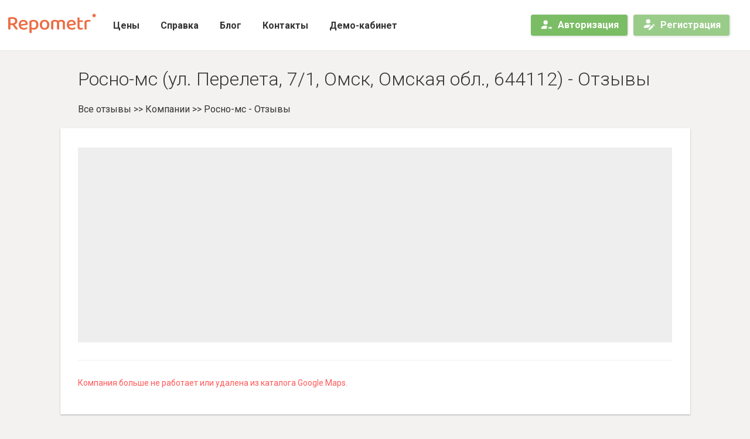

--- FILE ---
content_type: text/html; charset=utf-8
request_url: https://repometr.com/rosno-ms_3154479/
body_size: 15033
content:



<!DOCTYPE html>
<html xmlns="http://www.w3.org/1999/xhtml" xml:lang="ru" lang="ru">
<head>






<script> window.dataLayer = []; </script>


    <script>
        
        window.dataLayer = [{
            "sapeUserLogin": "",
            "sapeUserLang": "ru",
            "sapeUserId": "0",
            "sapeUserEmail": "",
            "sapeCarrotQuestUserAuthHash": "",
        }];
    </script>










<title>
	
        Отзывы Росно-мс — 0 отзывов о компании —  (Россия, ул. Перелета, 7/1, Омск, Омская обл., 644112)














	
</title>
<meta name="google-site-verification" content="HVlNDFuk70VEdjcXXzSyxtMQtP9UVqmYLSwxb6gd8Qs" />
<meta http-equiv="Content-type" content="text/html; charset=utf-8" />
<meta http-equiv="imagetoolbar" content="no" />
<meta name="Keywords" content="" />
<meta name="description" content="0 отзывов, из них 0 негативных, о компании Росно-мс, по адресу ул. Перелета, 7/1, Омск, Омская обл., 644112. Полный отчёт о структуре отзывов для владельцев компании Росно-мс." />
<base href="https://repometr.com/" />
<meta name="viewport" content="width=device-width, initial-scale=1.0, maximum-scale=1.0, user-scalable=0" />

<link rel="apple-touch-icon" sizes="180x180" href="/static/favicons/new/apple-touch-icon.png">
<link rel="icon" type="image/png" sizes="32x32" href="/static/favicons/new/favicon-32x32.png">
<link rel="icon" type="image/png" sizes="16x16" href="/static/favicons/new/favicon-16x16.png">
<link rel="manifest" href="/static/favicons/new/site.webmanifest">
<link rel="mask-icon" href="/static/favicons/new/safari-pinned-tab.svg" color="#5bbad5">
<link rel="shortcut icon" href="/static/favicons/new/favicon.ico">
<meta name="msapplication-config" content="/static/favicons/new/browserconfig.xml">
<meta name="apple-mobile-web-app-title" content="repometr">
<meta name="application-name" content="repometr">
<meta name="msapplication-TileColor" content="#ff8c00">
<meta name="theme-color" content="#ff8c00">

<link rel="stylesheet" type="text/css" href="https://fonts.googleapis.com/css?family=Roboto:300,300i,400,400i,500,500i,700&amp;subset=cyrillic">
<link rel="stylesheet" type="text/css" href="/static/styles/bootstrap.min.css?343195788946">
<link rel="stylesheet" type="text/css" href="/static/styles/seopage.css?343195788946">


<script type="text/javascript" src="/jsi18n/"></script>

<script type="text/javascript" src="/static/scripts/jquery-3.3.1.min.js"></script>
<script type="text/javascript" defer src="/static/scripts/Chart.bundle.min.js"></script>
<script type="text/javascript" defer src="/static/scripts/chartjs-plugin-datalabels.min.js"></script>
<script type="text/javascript" defer src="/static/scripts/bootstrap.min.js"></script>
<script type="text/javascript" defer src="/static/scripts/scrollreveal.min.js"></script>
<script type="text/javascript" defer src="/static/scripts/general.js?610602568756"></script>
<script type="text/javascript" defer src="/static/scripts/rm.landing.js?610602568756"></script>
<script type="text/javascript" defer src="/static/scripts/rm.seopage.js?610602568756"></script>
<script type="text/javascript" defer src="/static/scripts/modules/rm.utils.js?610602568756"></script>



    <script src="https://api-maps.yandex.ru/2.1/?apikey=80182f5c-39b7-45fc-a558-9733e2e4c4f0&amp;lang=ru_RU" type="text/javascript"></script>
	<script id="js-tariffs" type="application/json">{"pro": {"name": "pro", "is_current": false, "trial": {"is_trial": false, "is_trial_available": false, "days_left": null}, "payment": {"is_paid": false, "paid_until": null, "days_left": null}, "billing": {"autopayment": false}, "limitations": {"term": null, "branches": null, "branches_left": null, "sms": null, "sms_left": null}, "next_limitations": null, "offer": {"name": "\u041f\u0440\u043e\u0433\u0440\u0435\u0441\u0441\u0438\u0432\u043d\u044b\u0439", "normal_price": 600, "description": "\u0437\u0430 1 \u0444\u0438\u043b\u0438\u0430\u043b/\u043c\u0435\u0441\u044f\u0446", "cta_text": "\u041f\u0435\u0440\u0432\u044b\u0435 15 \u0434\u043d\u0435\u0439 \u0431\u0435\u0441\u043f\u043b\u0430\u0442\u043d\u043e!", "options": [{"name": "\u041c\u043e\u043d\u0438\u0442\u043e\u0440\u0438\u043d\u0433 \u043e\u0442\u0437\u044b\u0432\u043e\u0432 \u0441 25 \u0438\u0441\u0442\u043e\u0447\u043d\u0438\u043a\u043e\u0432", "is_active": 1}, {"name": "\u0423\u043f\u0440\u0430\u0432\u043b\u0435\u043d\u0438\u0435 \u0430\u043a\u0442\u0443\u0430\u043b\u044c\u043d\u043e\u0441\u0442\u044c\u044e \u0438\u043d\u0444\u043e\u0440\u043c\u0430\u0446\u0438\u0438 \u043d\u0430 \u0433\u0435\u043e\u0441\u0435\u0440\u0432\u0438\u0441\u0430\u0445", "is_active": 1}, {"name": "\u0417\u0430\u0449\u0438\u0442\u0430 \u0434\u0430\u043d\u043d\u044b\u0445 \u043e\u0442 \u0438\u0437\u043c\u0435\u043d\u0435\u043d\u0438\u044f \u0442\u0440\u0435\u0442\u044c\u0438\u043c\u0438 \u043b\u0438\u0446\u0430\u043c\u0438", "is_active": 1}, {"name": "\u0410\u0432\u0442\u043e\u043c\u0430\u0442\u0438\u0447\u0435\u0441\u043a\u0438\u0435 \u043e\u0442\u0447\u0435\u0442\u044b \u043d\u0430 \u043f\u043e\u0447\u0442\u0443", "is_active": 1}, {"name": "\u041c\u043e\u0442\u0438\u0432\u0430\u0446\u0438\u044f \u043a\u043b\u0438\u0435\u043d\u0442\u043e\u0432 \u043e\u0441\u0442\u0430\u0432\u0438\u0442\u044c \u043e\u0442\u0437\u044b\u0432", "is_active": 1}, {"name": "\u0421\u0442\u0430\u0442\u0438\u0441\u0442\u0438\u043a\u0430 \u0446\u0435\u043b\u0435\u0432\u044b\u0445 \u0434\u0435\u0439\u0441\u0442\u0432\u0438\u0439 \u0432 \u043a\u0430\u0440\u0442\u043e\u0447\u043a\u0430\u0445 \u043a\u043e\u043c\u043f\u0430\u043d\u0438\u0438", "is_active": 1}, {"name": "\u041d\u0430\u0441\u0442\u0440\u043e\u0439\u043a\u0430 \u0438 \u0437\u0430\u043f\u0443\u0441\u043a \"\u043f\u043e\u0434 \u043a\u043b\u044e\u0447\"", "is_active": 0}, {"name": "\u041e\u0431\u0443\u0447\u0435\u043d\u0438\u0435 \u043f\u043e \u0440\u0430\u0431\u043e\u0442\u0435 \u0441 \u0433\u0435\u043e\u0441\u0435\u0440\u0432\u0438\u0441\u0430\u043c\u0438 \u0438 \u0441\u0438\u0441\u0442\u0435\u043c\u043e\u0439 Repometr", "is_active": 0}, {"name": "\u041f\u0435\u0440\u0441\u043e\u043d\u0430\u043b\u044c\u043d\u044b\u0439 \u043c\u0435\u043d\u0435\u0434\u0436\u0435\u0440", "is_active": 0}, {"name": "\u0414\u043e\u0431\u0430\u0432\u043b\u0435\u043d\u0438\u0435 \u0438\u043d\u0434\u0438\u0432\u0438\u0434\u0443\u0430\u043b\u044c\u043d\u044b\u0445 \u0438\u0441\u0442\u043e\u0447\u043d\u0438\u043a\u043e\u0432 \u0434\u043b\u044f \u043c\u043e\u043d\u0438\u0442\u043e\u0440\u0438\u043d\u0433\u0430 \u043e\u0442\u0437\u044b\u0432\u043e\u0432", "is_active": 0}], "limitations": []}}, "extra_big": {"name": "extra_big", "is_current": false, "trial": {"is_trial": false, "is_trial_available": false, "days_left": null}, "payment": {"is_paid": false, "paid_until": null, "days_left": null}, "billing": {"autopayment": false}, "limitations": {"term": null, "branches": null, "branches_left": null, "sms": 300, "sms_left": null}, "next_limitations": null, "offer": {"name": "\u041a\u043e\u0440\u043f\u043e\u0440\u0430\u0442\u0438\u0432\u043d\u044b\u0439", "normal_price": null, "description": "\u0441\u0442\u043e\u0438\u043c\u043e\u0441\u0442\u044c \u0440\u0430\u0441\u0441\u0447\u0438\u0442\u044b\u0432\u0430\u0435\u0442\u0441\u044f \u0438\u043d\u0434\u0438\u0432\u0438\u0434\u0443\u0430\u043b\u044c\u043d\u043e", "cta_text": "\u0421\u0432\u044f\u0437\u0430\u0442\u044c\u0441\u044f \u0441 \u043c\u0435\u043d\u0435\u0434\u0436\u0435\u0440\u043e\u043c", "options": [{"name": "\u041c\u043e\u043d\u0438\u0442\u043e\u0440\u0438\u043d\u0433 \u043e\u0442\u0437\u044b\u0432\u043e\u0432 \u0441 25 \u0438\u0441\u0442\u043e\u0447\u043d\u0438\u043a\u043e\u0432", "is_active": 1}, {"name": "\u0423\u043f\u0440\u0430\u0432\u043b\u0435\u043d\u0438\u0435 \u0430\u043a\u0442\u0443\u0430\u043b\u044c\u043d\u043e\u0441\u0442\u044c\u044e \u0438\u043d\u0444\u043e\u0440\u043c\u0430\u0446\u0438\u0438 \u043d\u0430 \u0433\u0435\u043e\u0441\u0435\u0440\u0432\u0438\u0441\u0430\u0445", "is_active": 1}, {"name": "\u0417\u0430\u0449\u0438\u0442\u0430 \u0434\u0430\u043d\u043d\u044b\u0445 \u043e\u0442 \u0438\u0437\u043c\u0435\u043d\u0435\u043d\u0438\u044f \u0442\u0440\u0435\u0442\u044c\u0438\u043c\u0438 \u043b\u0438\u0446\u0430\u043c\u0438", "is_active": 1}, {"name": "\u0410\u0432\u0442\u043e\u043c\u0430\u0442\u0438\u0447\u0435\u0441\u043a\u0438\u0435 \u043e\u0442\u0447\u0435\u0442\u044b \u043d\u0430 \u043f\u043e\u0447\u0442\u0443", "is_active": 1}, {"name": "\u041c\u043e\u0442\u0438\u0432\u0430\u0446\u0438\u044f \u043a\u043b\u0438\u0435\u043d\u0442\u043e\u0432 \u043e\u0441\u0442\u0430\u0432\u0438\u0442\u044c \u043e\u0442\u0437\u044b\u0432", "is_active": 1}, {"name": "\u0421\u0442\u0430\u0442\u0438\u0441\u0442\u0438\u043a\u0430 \u0446\u0435\u043b\u0435\u0432\u044b\u0445 \u0434\u0435\u0439\u0441\u0442\u0432\u0438\u0439 \u0432 \u043a\u0430\u0440\u0442\u043e\u0447\u043a\u0430\u0445 \u043a\u043e\u043c\u043f\u0430\u043d\u0438\u0438", "is_active": 1}, {"name": "\u041d\u0430\u0441\u0442\u0440\u043e\u0439\u043a\u0430 \u0438 \u0437\u0430\u043f\u0443\u0441\u043a \"\u043f\u043e\u0434 \u043a\u043b\u044e\u0447\"", "is_active": 1}, {"name": "\u041e\u0431\u0443\u0447\u0435\u043d\u0438\u0435 \u043f\u043e \u0440\u0430\u0431\u043e\u0442\u0435 \u0441 \u0433\u0435\u043e\u0441\u0435\u0440\u0432\u0438\u0441\u0430\u043c\u0438 \u0438 \u0441\u0438\u0441\u0442\u0435\u043c\u043e\u0439 Repometr", "is_active": 1}, {"name": "\u041f\u0435\u0440\u0441\u043e\u043d\u0430\u043b\u044c\u043d\u044b\u0439 \u043c\u0435\u043d\u0435\u0434\u0436\u0435\u0440", "is_active": 1}, {"name": "\u0414\u043e\u0431\u0430\u0432\u043b\u0435\u043d\u0438\u0435 \u0438\u043d\u0434\u0438\u0432\u0438\u0434\u0443\u0430\u043b\u044c\u043d\u044b\u0445 \u0438\u0441\u0442\u043e\u0447\u043d\u0438\u043a\u043e\u0432 \u0434\u043b\u044f \u043c\u043e\u043d\u0438\u0442\u043e\u0440\u0438\u043d\u0433\u0430 \u043e\u0442\u0437\u044b\u0432\u043e\u0432", "is_active": 1}, {"name": "\u0414\u043e\u0440\u0430\u0431\u043e\u0442\u043a\u0430 \u0441\u0438\u0441\u0442\u0435\u043c\u044b \u043f\u043e\u0434 \u0432\u0430\u0448\u0438 \u0437\u0430\u0434\u0430\u0447\u0438", "is_active": 1}, {"name": "\u0414\u043e\u0441\u0442\u0443\u043f \u043a API", "is_active": 1}], "limitations": []}}}</script>
	<script type="text/javascript" defer src="/static/scripts/modules/money.js?610602568756"></script>
	<script>
		const rpmtrTariffs = JSON.parse(document.getElementById('js-tariffs').textContent) || null;
	</script>

<script type="application/ld+json">
    {
        "@context": "http://schema.org/",
        "image": "https://repometr.com/static/images/repmetr_logo_big.png",
        "@type": "LocalBusiness",
        "name": "Росно-мс",
        "aggregateRating": {
            "@type": "AggregateRating",
            "ratingValue" : ,
            "ratingCount": 0,
            "reviewCount": 0
        }
    }
</script>

</head>
<body class="seopage" id="wrapper">
	





	

<header id="header">
	<nav class="navbar navbar-expand-xxl">
		<div class="content-profile-menu dropdown-menu">
			<div id="content-profile-menu-data">
				<div class="loader-wrapper">
                    <i class="loader"></i>
                </div>
			</div>
		</div>
		<a href="/" class="logo navbar-brand"></a>
		<button class="navbar-toggler" type="button" data-toggle="collapse" data-target="#navbartop" aria-controls="navbartop" aria-expanded="false" aria-label="Меню">
			<span class="navbar-toggler-icon"></span>
		</button>
		<div class="collapse navbar-collapse" id="navbartop">
			<ul class="navbar-nav mx-auto">
				
					


<li class="nav-item"><a class="nav-link" href="/pricelist/">Цены</a></li>
<li class="nav-item"><a class="nav-link" href="/help/">Справка</a></li>
<li class="nav-item"><a class="nav-link" href="/blog/">Блог</a></li>
<li class="nav-item"><a class="nav-link" href="/contacts/">Контакты</a></li>
<li class="nav-item"><a class="nav-link" href="/demo/">Демо-кабинет</a></li>
<li class="nav-item catalog-item"><a class="nav-link" href="/catalog/">Каталог</a></li>
				
			</ul>
			<div class="form-inline my-4 my-lg-0 d-md-none d-xxl-flex">
				
				
					<a href="/signin/" class="nav-link btn btn-primary --business-action"><i class="icn account-arrow-right"></i>Авторизация</a>
					
						<a href="/registration/" class="nav-link btn btn-secondary --business-action seo_registration_btn"><i class="icn edit-user"></i>Регистрация</a>
					
				
			</div>
		</div>
		<div class="form-inline my-0 d-none d-md-flex d-xxl-none">
			
            
				<a href="/signin/" class="nav-link btn btn-primary --business-action"><i class="icn account-arrow-right"></i>Авторизация</a>
				<a href="/registration/" class="nav-link btn btn-secondary --business-action"><i class="icn edit-user"></i>Регистрация</a>
			
		</div>
	</nav>
</header>

	
	
		<script>
	if (typeof(rpmt1276) === 'undefined') {
		var rpmt1276 = true;
	}
	window.addEventListener('load', function() {
		if (typeof(rpmt1275) === 'undefined') {
			deleteCookie('rpmt1275');
		}
		deleteCookie('rpmt1276');
		setCookie('rpmt1276', true);
	});
</script>
	
	
		<script>
	if (typeof(rpmt1275) === 'undefined') {
		var rpmt1275 = true;
	}
	window.addEventListener('load', function() {
		if (typeof(rpmt1276) === 'undefined') {
			deleteCookie('rpmt1276');
		}
		deleteCookie('rpmt1275');
		setCookie('rpmt1275', true);
	});
</script>
	
	
	<script>
		window.addEventListener('load', function() {
			// удалить предыдущую куку, если есть
			deleteCookie('seo_page_reg_counters');
			// подсчет переходов на страницу регистрации и успешных решистраций
			$('.seo_registration_btn').on('click', function(e) {
				e.preventDefault();
				let href = $(this).prop('href');  // target loaction
				setCookie('seo_page_reg_counters', window.location.pathname);  // установить куку
				window.location = href;  // перейти по ссылке
			});

			$('#rpmt1539-reg').on('click', function(e) {
				e.preventDefault();
				let href = $(this).prop('href');
				setCookie('rpmt1539-reg', true);
				window.location = href;
			});
			$('#rpmt1539-feedback').on('click', function(e) {
				e.preventDefault();
				let href = $(this).prop('href');
				setCookie('rpmt1539-feedback', true);
				window.location = href;
			});
		});
	</script>
	

	<main>
	<section>
		<article>
			<h1>Росно-мс (ул. Перелета, 7/1, Омск, Омская обл., 644112) - Отзывы</h1>
			<div class="path"><a href="/">Все отзывы</a> &gt;&gt; <span>Компании</span> &gt;&gt; <span>Росно-мс - Отзывы</span></div>

			
			<style>
				.btns div {
					margin: 6px 0;
				}
			</style>

			<div class="card">
				<div class="card-body">
					<div class="row no-gutters">
			  		<div class="col-12">
							<div class="row no-gutters">
								<div id="map-container" style="width: 100%; height: 333px;background: #eee;" class=" d-flex justify-content-center align-items-center text-muted"></div>
								
								  <script type="text/javascript">
									  ymaps.ready(function()
									  {
										  ymaps.geocode('ул. Перелета, 7/1, Омск, Омская обл., 644112', {results: 1}).then(function(res)
										  {
											  // Выбираем первый результат геокодирования.
											  var firstGeoObject = res.geoObjects.get(0),
												  // Координаты геообъекта.
												  coords = firstGeoObject.geometry.getCoordinates(),
												  // Область видимости геообъекта.
												  bounds = firstGeoObject.properties.get('boundedBy');
											  firstGeoObject.options.set('preset', 'islands#redDotIconWithCaption');
											  // Получаем строку с адресом и выводим в иконке геообъекта.
											  firstGeoObject.properties.set('iconCaption', firstGeoObject.getAddressLine());

											  var myMap = new ymaps.Map('map-container', {
												  center: [55.753994, 37.622093],
												  zoom: 9
											  });
											  // Добавляем первый найденный геообъект на карту.
											  myMap.geoObjects.add(firstGeoObject);
											  // Масштабируем карту на область видимости геообъекта.
											  myMap.setBounds(bounds, {
												  // Проверяем наличие тайлов на данном масштабе.
												  checkZoomRange: true
											  });
										  });
									  });
								  </script>
								

								
							</div>
						</div>
						
						<div class="col-12 requi">
							
								<p><span class="alertinfo">Компания больше не работает или удалена из каталога Google Maps.</span></p>
							
						</div>
					</div>
				</div>
			</div>
		</article>

			
			
				


<article>
	<div class="card">
		<div class="card-body">
			<div class="row lead-magnet">
				<div class="text">
					
						<h4>Аудит компании для владельцев бизнеса</h4>
						<p>Наши эксперты проведут бесплатный аудит актуальности контактов и репутации вашей компании в геосервисах.</p>
						<p>Не упустите эту возможность и перестаньте терять клиентов из-за отсутствия на картах, ошибок в данных или низкого рейтинга!</p>
						<button class="btn btn-lg btn-primary" data-toggle="modal" data-target="#lead-magnet-modal" id="get-book-btn"> Получить аудит </button>
					
				</div>
				
					<div class="img">
						<img src="/static/images/_audit.png" alt="">
					</div>
				
			</div>
		</div>
	</div>
</article>


<div class="modal fade" id="lead-magnet-modal">
	<div class="modal-dialog modal-lg" role="document">
		<div class="modal-content">
			<button type="button" class="close close-modal-btn" data-dismiss="modal" aria-label="Close"> <span aria-hidden="true">&times;</span> </button>
			<div class="success-block"></div>
			<div class="modal-body">
				<div class="inner-block">
					
						<h4>Запоните форму ниже</h4>
						<p><span class="font-medium" style="max-width: 500px; margin: 0 auto;">Оставьте ваши контакты и наш специалист свяжется с вами в ближайшее время.</span></p>
						<form action="/rosno-ms_3154479/" method="POST" id="lead-magnet-form" class="wrap">
							<input class="modal-input-form" type="email" name="email" placeholder="email" required>
							<input class="modal-input-form" type="text" name="url" placeholder="адрес сайта" required>
							<button class="btn btn-primary modal-form-btn" type="submit" style="margin-top: 10px;"> Получить бесплатный аудит </button>
						</form>
					
					<p><span class="font-small faded">*Нажимая на кнопку, я соглашаюсь с <a href="https://repometr.com/soglasie/">политикой обработки персональных данных</a></span></p>
				</div>
			</div>
		</div>
	</div>
</div>


<style>
	/* block */
	.lead-magnet {
		display: flex;
		flex-wrap: nowrap;
		padding: 0 20px;
	}
	.lead-magnet .text {
		display: flex;
		flex-wrap: nowrap;
		flex-direction: column;
		max-width: 700px;
	}
	.lead-magnet .text h4 {
		margin-bottom: 20px;
	}
	.lead-magnet button {
		margin-top: auto !important;
		margin-bottom: 30px !important;
		align-self: end;
	}
	.lead-magnet .img {
		max-width: 400px;
		padding: 0 10px;
	}
	/* modal */
	.font-small {
		font-size: 11px;
	}
	.font-medium {
		font-size: 14px;
	}
	.faded {
		color: #a4a4a4;
	}
	.faded a {
		color: #a4a4a4;
		text-decoration: underline;
	}
	.modal-dialog {
		margin: initial !important;
		text-align: center !important;
		top: 50% !important;
		left: 50% !important;
		transform: translate(-50%, -50%) !important;
	}
	.close-modal-btn {
		position: relative;
		margin: 10px;
		margin-left: auto;
		padding: 10px;
		width: 24px;
		height: 24px;
	}
	.close-modal-btn:after {
		content: "";
		position: absolute;
		width: 26px;
		height: 26px;
		border: 1px solid black;
		border-radius: 50%;
		top: 50%;
		left: 50%;
		transform: translate(-50%, -50%);
	}
	.modal-body {
		padding: 20px 0;
	}
	.modal-body form {
		display: flex;
		width: 80%;
		justify-content: center;
		flex-wrap: nowrap;
		margin: 30px auto 10px auto;
	}
	.modal-body form.wrap {
		flex-wrap: wrap;
	}
	.modal-body form.wrap input {
		width: 100%;
		margin-bottom: 10px;
	}
	.modal-input-form {
		width: 100%;
		padding: 10px 20px;
		border-radius: 50px !important;
		background-color: #eee;
		border: none;
		text-align: center;
		font-size: 16px;
	}
	.modal-form-btn {
		width: 60%;
		padding: 10px 30px !important;
	}
	.success-block {
		display: none;
		padding: 30px 0;
		color: green;
		font-size: 18px;
		text-align: center;
	}
</style>

<script>
	window.addEventListener('load', function() {
		let lead_book = "False";
		let lead_checklist = "False";
		let lead_audit = "True";
		let rpmt,
				action;
		if (lead_book == "True") {
			rpmt = "1410";
			action = "lead_magnet_book_show_popup";
		} else if (lead_checklist == "True") {
			rpmt = "1411";
			action = "lead_magnet_checklist_show_popup";
		} else if (lead_audit == "True") {
			rpmt = "1412";
			action = "lead_magnet_audit_show_popup";
		} else {
			rpmt = "none";
			action = "none";
		}

		$('#get-book-btn').on('click', function() {
			$('.success-block').css('display', 'none')
			$('.modal input[name=email]').val('');
			$('.modal input[name=url]').val('');
			$('.inner-block').css('display', 'block');
			_ajax({
				href: '/ajax/logs/',
				post: {'output': JSON.stringify({'RPMT': rpmt}), 'action': action, 'reason': 'user'}
			});
		});

		$('#lead-magnet-form').on('submit', function(e) {
			e.preventDefault();
			_ajax({
				href: $(this)[0].action,
				post: $(this).serializeArray(),
				success: function(response) {
					$('.modal input[name=email]').val('');
					$('.modal input[name=url]').length > 0 ? $('.modal input[name=url]').val('') : null;
					$('.inner-block').css('display', 'none');
					$('.success-block').html(response.result.text).css('display', 'block');
				}
			});
		});

	});
</script>
				<div style="margin: 4em 0">
					<header>Тарифы сервиса Repometr</header>
					


<!-- contextPage === tariffs || outerpage -->
<div class="tariffs context-outerpage" >
    
    <div class="tariff-card
            
            tariff--main"
         data-tariff-name="pro">
        

        <div class="tariff-card__header">
            <div class="a-card-header__row">
                <div class="tariff__name">Прогрессивный</div>
                
            </div>

            
                <div class="a-card-header__row tariff__description">до 5 филиалов</div>
            
        </div>

        <div class="tariff-card__body">
            
                <div class="tariff__option ">
                    
                        <i class="icn checkmark"></i>
                    
                    <span class="tariff__option-text">Мониторинг отзывов с 25 источников</span>
                </div>
            
                <div class="tariff__option ">
                    
                        <i class="icn checkmark"></i>
                    
                    <span class="tariff__option-text">Управление актуальностью информации на геосервисах</span>
                </div>
            
                <div class="tariff__option ">
                    
                        <i class="icn checkmark"></i>
                    
                    <span class="tariff__option-text">Защита данных от изменения третьими лицами</span>
                </div>
            
                <div class="tariff__option ">
                    
                        <i class="icn checkmark"></i>
                    
                    <span class="tariff__option-text">Автоматические отчеты на почту</span>
                </div>
            
                <div class="tariff__option ">
                    
                        <i class="icn checkmark"></i>
                    
                    <span class="tariff__option-text">Мотивация клиентов оставить отзыв</span>
                </div>
            
                <div class="tariff__option ">
                    
                        <i class="icn checkmark"></i>
                    
                    <span class="tariff__option-text">Статистика целевых действий в карточках компании</span>
                </div>
            
                <div class="tariff__option tariff__option--inactive">
                    
                        <i style="font-size: 25px; line-height: 18px; vertical-align: middle; width: 22px;">&ndash;</i>
                    
                    <span class="tariff__option-text">Настройка и запуск &quot;под ключ&quot;</span>
                </div>
            
                <div class="tariff__option tariff__option--inactive">
                    
                        <i style="font-size: 25px; line-height: 18px; vertical-align: middle; width: 22px;">&ndash;</i>
                    
                    <span class="tariff__option-text">Обучение по работе с геосервисами и системой Repometr</span>
                </div>
            
                <div class="tariff__option tariff__option--inactive">
                    
                        <i style="font-size: 25px; line-height: 18px; vertical-align: middle; width: 22px;">&ndash;</i>
                    
                    <span class="tariff__option-text">Персональный менеджер</span>
                </div>
            
                <div class="tariff__option tariff__option--inactive">
                    
                        <i style="font-size: 25px; line-height: 18px; vertical-align: middle; width: 22px;">&ndash;</i>
                    
                    <span class="tariff__option-text">Добавление индивидуальных источников для мониторинга отзывов</span>
                </div>
            
        </div>

        <div class="tariff-card__footer">
            
                

                
                    <div>
                        <a class="a-button tariff__choose-btn" href="#" data-toggle="modal" data-tariff-name="pro" data-target="#order_pro_tariff_special-modal" id="order_pro_tariff_special_btn">Рассчитать стоимость</a>
                    </div>
                
            

            
                
            
        </div>
    </div>
    
    <div class="tariff-card
            
            "
         data-tariff-name="extra_big">
        

        <div class="tariff-card__header">
            <div class="a-card-header__row">
                <div class="tariff__name">Корпоративный</div>
                
            </div>

            
                <div class="a-card-header__row tariff__description">от 6 филиалов</div>
            
        </div>

        <div class="tariff-card__body">
            
                <div class="tariff__option ">
                    
                        <i class="icn checkmark"></i>
                    
                    <span class="tariff__option-text">Мониторинг отзывов с 25 источников</span>
                </div>
            
                <div class="tariff__option ">
                    
                        <i class="icn checkmark"></i>
                    
                    <span class="tariff__option-text">Управление актуальностью информации на геосервисах</span>
                </div>
            
                <div class="tariff__option ">
                    
                        <i class="icn checkmark"></i>
                    
                    <span class="tariff__option-text">Защита данных от изменения третьими лицами</span>
                </div>
            
                <div class="tariff__option ">
                    
                        <i class="icn checkmark"></i>
                    
                    <span class="tariff__option-text">Автоматические отчеты на почту</span>
                </div>
            
                <div class="tariff__option ">
                    
                        <i class="icn checkmark"></i>
                    
                    <span class="tariff__option-text">Мотивация клиентов оставить отзыв</span>
                </div>
            
                <div class="tariff__option ">
                    
                        <i class="icn checkmark"></i>
                    
                    <span class="tariff__option-text">Статистика целевых действий в карточках компании</span>
                </div>
            
                <div class="tariff__option ">
                    
                        <i class="icn checkmark"></i>
                    
                    <span class="tariff__option-text">Настройка и запуск &quot;под ключ&quot;</span>
                </div>
            
                <div class="tariff__option ">
                    
                        <i class="icn checkmark"></i>
                    
                    <span class="tariff__option-text">Обучение по работе с геосервисами и системой Repometr</span>
                </div>
            
                <div class="tariff__option ">
                    
                        <i class="icn checkmark"></i>
                    
                    <span class="tariff__option-text">Персональный менеджер</span>
                </div>
            
                <div class="tariff__option ">
                    
                        <i class="icn checkmark"></i>
                    
                    <span class="tariff__option-text">Добавление индивидуальных источников для мониторинга отзывов</span>
                </div>
            
                <div class="tariff__option ">
                    
                        <i class="icn checkmark"></i>
                    
                    <span class="tariff__option-text">Доработка системы под ваши задачи</span>
                </div>
            
                <div class="tariff__option ">
                    
                        <i class="icn checkmark"></i>
                    
                    <span class="tariff__option-text">Доступ к API</span>
                </div>
            
        </div>

        <div class="tariff-card__footer">
            

            
                
                    <a class="a-button tariff__choose-btn" href="#" data-toggle="modal" data-tariff-name="extra_big" data-target="#order_extra_big-modal" id="order_extra_big_btn">Связаться с менеджером</a>
                
            
        </div>
    </div>
    
</div>

<div data-placeholder="tariff-order-modal">
    


<!-- contextPage === tariffs || outerpage -->
<div class="modal fade tariffs-modal" id="order_extra_big-modal" tabindex="-1" role="dialog" data-pk="None">
    <div class="modal-dialog" role="document">
        <div class="modal-content">
            <div class="modal-header">
                <h4 class="modal-title">
                    
                        Связаться с нами
                    
                </h4>
                <button type="button" class="close" data-dismiss="modal" aria-label="Закрыть">
                <span aria-hidden="true">&times;</span>
                </button>
            </div>
            
                <div id="base_body">
                    <div id="form_block">
                        <div class="modal-body">
                            <input type="hidden" name="csrfmiddlewaretoken" value="4X8Yk26Q3fbnaEVRN7cEw8E1TLIIbT9PMWWUAt44gzj4XAYGQFeOWwAsFL2mtmsR">
                            <span>Оставьте ваши контакты и наш специалист свяжется с вами в ближайшее время.</span><br><br>
                            <div class="form-group"><input type="text" name="company_name" class="form-control" placeholder="Название компании" maxlength="255" required id="id_company_name"></div>
                            <div class="form-group"><input type="text" name="branch_cnt" class="form-control" placeholder="Кол-во филиалов" maxlength="255" required id="id_branch_cnt"></div>
                            <div class="form-group"><input type="text" name="name" class="form-control" placeholder="Имя" maxlength="255" required id="id_name"></div>
                            <div class="form-group"><input type="text" name="phone" class="form-control" placeholder="Телефон" maxlength="20" required id="id_phone"></div>
                            <div class="form-group"><input type="text" name="email" class="form-control" placeholder="Адрес электронной почты" maxlength="255" required id="id_email"></div>
                            <div class="form-group"><input type="text" name="site" class="form-control" placeholder="Сайт" maxlength="255" id="id_site"></div>
                        </div>
                        <div class="modal-footer row no-gutters">
                            <div>Нажимая на кнопку, я даю <a href="https://repometr.com/soglasie/" target="_blank">согласие на обработку персональных данных.</a></div>

                            <button type="submit" class="btn btn-primary" id="order_extra_big">Отправить</button>

                            
                            
                                
                                    <div class="mt-3">
                                        <div class="g-recaptcha" data-sitekey="6LeH7q4UAAAAAFqPtOosNbeJ_eTyzVOYFpHWVN3t" data-callback="v2_callback"></div><br>
                                        <input type="hidden" name="recaptcha_version" id="recaptcha_version" value="2">
                                        <script type="text/javascript">
                                            function v2_onload() {
                                                console.log('recaptcha v2 loaded');
                                                $('button[type="submit"]').prop('disabled', true);
                                            }
                                            function v2_callback(token) {
                                                // success captcha resolve
                                                console.log('recaptcha v2 callback', token);
                                                $('button[type="submit"]').prop('disabled', false);
                                            }
                                        </script>
                                    </div>
                                
                            

                        </div>
                    </div>

                    <div>
                        <div class="modal-body" id="error_sent" hidden>
                            <h4 style="color: #fb5f5f; font-size: 14px;" align="center">Произошла ошибка, попробуйте позже</h4>
                        </div>
                        <div class="modal-body" id="success_sent" hidden>
                            <h4 style="color: #349270; font-size: 14px;" align="center">Заявка успешно отправлена</h4>
                        </div>
                    </div>
                </div>
            

            

        </div>
    </div>

    

</div>
</div>

<div data-placeholder="tariff-order-modal">
    


<!-- contextPage === tariffs || outerpage -->
<div class="modal fade tariffs-modal" id="order_pro_tariff_special-modal" tabindex="-1" role="dialog" data-pk="None">
    <div class="modal-dialog" role="document">
        <div class="modal-content">
            <div class="modal-header">
                <h4 class="modal-title">
                    
                        Получить расчет цены
                    
                </h4>
                <button type="button" class="close" data-dismiss="modal" aria-label="Закрыть">
                <span aria-hidden="true">&times;</span>
                </button>
            </div>
            
                <div id="base_body">
                    <div id="form_block">
                        <div class="modal-body">
                            <input type="hidden" name="csrfmiddlewaretoken" value="4X8Yk26Q3fbnaEVRN7cEw8E1TLIIbT9PMWWUAt44gzj4XAYGQFeOWwAsFL2mtmsR">
                            <span>Оставьте ваши контакты и наш специалист свяжется с вами в ближайшее время.</span><br><br>
                            <div class="form-group"><input type="text" name="company_name" class="form-control" placeholder="Название компании" maxlength="255" required id="id_company_name"></div>
                            <div class="form-group"><input type="text" name="branch_cnt" class="form-control" placeholder="Кол-во филиалов" maxlength="255" required id="id_branch_cnt"></div>
                            <div class="form-group"><input type="text" name="name" class="form-control" placeholder="Имя" maxlength="255" required id="id_name"></div>
                            <div class="form-group"><input type="text" name="phone" class="form-control" placeholder="Телефон" maxlength="20" required id="id_phone"></div>
                            <div class="form-group"><input type="text" name="email" class="form-control" placeholder="Адрес электронной почты" maxlength="255" required id="id_email"></div>
                            <div class="form-group"><input type="text" name="site" class="form-control" placeholder="Сайт" maxlength="255" id="id_site"></div>
                        </div>
                        <div class="modal-footer row no-gutters">
                            <div>Нажимая на кнопку, я даю <a href="https://repometr.com/soglasie/" target="_blank">согласие на обработку персональных данных.</a></div>

                            <button type="submit" class="btn btn-primary" id="order_pro_tariff_special">Отправить</button>

                            
                            
                                
                                    <div class="mt-3">
                                        <div class="g-recaptcha" data-sitekey="6LeH7q4UAAAAAFqPtOosNbeJ_eTyzVOYFpHWVN3t" data-callback="v2_callback"></div><br>
                                        <input type="hidden" name="recaptcha_version" id="recaptcha_version" value="2">
                                        <script type="text/javascript">
                                            function v2_onload() {
                                                console.log('recaptcha v2 loaded');
                                                $('button[type="submit"]').prop('disabled', true);
                                            }
                                            function v2_callback(token) {
                                                // success captcha resolve
                                                console.log('recaptcha v2 callback', token);
                                                $('button[type="submit"]').prop('disabled', false);
                                            }
                                        </script>
                                    </div>
                                
                            

                        </div>
                    </div>

                    <div>
                        <div class="modal-body" id="error_sent" hidden>
                            <h4 style="color: #fb5f5f; font-size: 14px;" align="center">Произошла ошибка, попробуйте позже</h4>
                        </div>
                        <div class="modal-body" id="success_sent" hidden>
                            <h4 style="color: #349270; font-size: 14px;" align="center">Заявка успешно отправлена</h4>
                        </div>
                    </div>
                </div>
            

            

        </div>
    </div>

    

</div>
</div>
				</div>

			

			
			


<article >
    <div class="card">
        <div class="card-body">
            
                <div class="title">Repometr</div>
            
            <p>	Система для мониторинга и анализа отзывов и оценок о бизнесе на популярных рекомендательных сервисах.<br><br>
                К сожалению, по компании Росно-мс, расположенной по адресу ул. Перелета, 7/1, Омск, Омская обл., 644112 в данный момент не найдено отзывов в системах Яндекс.Карты, Google Maps, 2GIS и Yell.
				<br><br>
				Отсутствие отзывов негативно сказывается на приток новых клиентов.
				<br><br>
				По нашим исследованиям 87% потребителей прислушиваются к отзывам в интернете, так же, как и к личным рекомендациям. При этом 70% опрошенных нами людей заявили, что за счет положительных отзывов на Google Maps или Яндекс.Картах, пользователи больше будут доверять компании и вероятнее обратятся в нее при необходимости, даже если локально она дальше, чем аналогичная компания без отзывов.
				<br><br>
				Если вы являетесь владельцем компании Росно-мс, мы рекомендуем вам зарегистрироваться в нашем сервисе. В автоматическом режиме мы найдем и актуализируем карточки вашей компании на Яндекс Картах, Google Maps, 2GIS и Yell, и поможем вам получить положительные отзывы от ваших довольных клиентов для увеличения рейтинга.
				<br><br>
				<div class="row btns justify-content-center"><a href="/registration/" class="btn btn-primary btn-xl">Регистрация</a></div>
				<br><br>
				Потенциально, компания Росно-мс может получать от 10 до 50 положительных отзывов на Яндекс Картах и Google Maps ежемесячно.
                <br><br>
            </p>
            <div class="row align-items-end">
                <div class="col-12 col-sm-6 socials text-sm-left">
                    <a href="https://twitter.com/repometrcom" class="icn twitter"></a>
                    <a href="https://vk.com/repometrcom" class="icn vk-bg"></a>
                    <a href="https://t.me/repometrcom" class="icn tg-bg"></a>
                </div>
                <div class="col-12 col-sm-6 text-sm-right font-weight-light">Коллектив Repometr</div>
            </div>
        </div>
    </div>
</article>
			
		</section>
		
		<section>
			<article>
				<div class="card features"><div class="card-body"><div class="row">
					<div class="col-12 col-lg-3 col-sm-6 reveal"><div><div class="statistics"></div></div><p>Отзывы со всех популярных сайтов - в одном месте</p></div>
					<div class="col-12 col-lg-3 col-sm-6 reveal"><div><div class="filtersort"></div></div><p>Удобная навигация, сортировка и фильтрация</p></div>
					<div class="col-12 col-lg-3 col-sm-6 reveal"><div><div class="analytics"></div></div><p>Система аналитики поможет понять причины и следствия</p></div>
					<div class="col-12 col-lg-3 col-sm-6 reveal"><div><div class="chat"></div></div><p>Система комментариев поможет улучшить рейтинг</p></div>
				</div></div></div>
				
			</article>
		</section>
	</main>
	




<footer class="landing-footer">
    <div class="landing-footer__container">
        <div class="landing-footer__logo"></div>

        <ul class="landing-footer__nav">
            <li class="landing-footer__nav-item">
                <h3 class="landing-footer__nav-item-title">
                    О проекте
                </h3>
                <ul class="landing-footer__nav-sub">
                    <li class="landing-footer__nav-sub-item">
                        <a class="landing-footer__nav-sub-link" href="/pricelist/">
                            Цены
                        </a>
                    </li>
                    <li class="landing-footer__nav-sub-item">
                        <a class="landing-footer__nav-sub-link" href="/contacts/">
                            Контакты
                        </a>
                    </li>
                    <li class="landing-footer__nav-sub-item">
                        <a class="landing-footer__nav-sub-link" href="/blog/">
                            Блог
                        </a>
                    </li>
                    <li class="landing-footer__nav-sub-item">
                        <a class="landing-footer__nav-sub-link" href="/it-activities/">
                            О направлениях деятельности в IT-сфере
                        </a>
                    </li>
                </ul>
            </li>
            <li class="landing-footer__nav-item">
                <h3 class="landing-footer__nav-item-title">
                    Обучение
                </h3>
                <ul class="landing-footer__nav-sub">
                    <li class="landing-footer__nav-sub-item">
                        <a class="landing-footer__nav-sub-link" href="/help/">
                            Справка
                        </a>
                    </li>
                    <li class="landing-footer__nav-sub-item">
                        <a class="landing-footer__nav-sub-link" href="/course_local_seo/">
                            Обучающие курсы
                        </a>
                    </li>
                </ul>
            </li>
            <li class="landing-footer__nav-item">
                <h3 class="landing-footer__nav-item-title">
                    Сотрудничество
                </h3>
                <ul class="landing-footer__nav-sub">
                    <li class="landing-footer__nav-sub-item">
                        <a class="landing-footer__nav-sub-link" href="/partners/">
                            Партнерам
                        </a>
                    </li>
                    <li class="landing-footer__nav-sub-item">
                        <a class="landing-footer__nav-sub-link" href="/contacts/">
                            Агентствам
                        </a>
                    </li>
                </ul>
            </li>

            <li class="landing-footer__nav-item landing-footer__nav-item--contacts">
                <h3 class="landing-footer__nav-item-title">
                    Контакты
                </h3>
                <a class="landing-footer__nav-sub-link" href="mailto:support@repometr.com">
                    support@repometr.com
                </a>
                <a class="landing-footer__nav-sub-link" href="tel:+7 (495) 374-63-68">
                    +7 (495) 374-63-68
                </a>
                <div class="landing-footer__social">
                    <h3 class="landing-footer__nav-item-title landing-footer__nav-item-title--social">
                        Следите за нами
                    </h3>
                    <ul class="landing-footer__social-list">
                        <li>
                            <a class="landing-footer__social-link landing-footer__social-link--vk" href="https://vk.com/repometrcom" target="_blank" title="">
                                <svg xmlns="http://www.w3.org/2000/svg" width="15" height="9" viewBox="0 0 15 9"
                                     fill="none">
                                    <path d="M14.3784 7.13189C13.9318 6.59622 13.4062 6.13906 12.9089 5.65359C12.4603 5.21601 12.432 4.96217 12.7926 4.45712C13.1862 3.90591 13.6095 3.37583 14.0067 2.82711C14.3774 2.31429 14.7564 1.80287 14.9515 1.18885C15.0752 0.798213 14.9658 0.625667 14.5652 0.557271C14.4962 0.545301 14.4248 0.54468 14.3546 0.54468L11.9779 0.541882C11.6852 0.537529 11.5234 0.665151 11.4199 0.924592C11.2801 1.27528 11.136 1.62566 10.9696 1.96406C10.5918 2.73135 10.1699 3.47299 9.57846 4.10099C9.44804 4.2395 9.30379 4.41453 9.08585 4.3424C8.8132 4.24292 8.73283 3.79367 8.73734 3.6418L8.73501 0.898632C8.68216 0.506751 8.59526 0.332028 8.20618 0.255859L5.73737 0.256326C5.40782 0.256326 5.24258 0.383636 5.06662 0.589759C4.96511 0.708831 4.93449 0.786088 5.1431 0.825572C5.55286 0.903295 5.78369 1.16849 5.84494 1.57933C5.94318 2.23579 5.93634 2.89488 5.87976 3.55397C5.86313 3.74642 5.83002 3.93839 5.75369 4.11809C5.63431 4.40054 5.44156 4.45805 5.18833 4.28426C4.95905 4.12695 4.79801 3.90497 4.64038 3.68206C4.04829 2.84545 3.57588 1.94323 3.19069 0.995165C3.07939 0.721267 2.88741 0.55525 2.59719 0.550742C1.88416 0.539394 1.17097 0.537529 0.457931 0.551364C0.0288981 0.559447 -0.0990347 0.767746 0.0756876 1.15667C0.8523 2.88415 1.71674 4.5636 2.84513 6.09351C3.42448 6.87867 4.08964 7.57181 4.94895 8.06302C5.92282 8.61983 6.97115 8.7874 8.07529 8.7358C8.59231 8.71154 8.7476 8.57708 8.77154 8.06178C8.7877 7.70922 8.82765 7.35869 9.0016 7.04189C9.17228 6.731 9.43079 6.67177 9.72878 6.86515C9.87785 6.96199 10.0035 7.08526 10.1221 7.21521C10.4131 7.53357 10.6936 7.86156 10.9957 8.16919C11.3745 8.5547 11.8233 8.78243 12.3875 8.73595L14.5719 8.73642C14.9238 8.71341 15.1063 8.28189 14.9042 7.88908C14.7623 7.61394 14.5761 7.36895 14.3784 7.13189Z"
                                          fill="white"/>
                                </svg>
                            </a>
                        </li>
                        <li>
                            <a class="landing-footer__social-link landing-footer__social-link--twitter" href="https://twitter.com/repometrcom" target="_blank"
                               title="">
                                <svg xmlns="http://www.w3.org/2000/svg" width="23" height="20" viewBox="0 0 23 20"
                                     fill="none">
                                    <path d="M20.7904 2.35067L22.2904 1.65067C22.5904 1.55067 22.9904 1.75067 22.9904 2.15067C22.9904 2.75067 22.7904 3.85067 22.0904 5.55067C21.8904 8.45067 20.5904 12.6507 18.1904 15.5507C14.4904 20.0507 8.79044 21.2507 0.990445 17.9507C0.490445 17.7507 0.590444 16.9507 1.19044 16.9507C3.19044 16.9507 5.09044 16.4507 6.79044 15.6507C5.09044 15.2507 3.79044 13.9507 3.09044 12.2507V12.1507L2.89044 12.0507C1.19044 10.9507 -0.00955554 8.95067 0.0904445 6.65067L0.490445 6.45067C-0.409555 4.75067 -0.0095557 2.55067 1.19044 1.45067C1.39044 1.25067 1.59044 1.25067 1.79044 1.45067C4.69044 3.55067 6.59044 4.55067 9.99044 5.45067C10.4904 0.150669 16.5904 -2.04933 20.7904 2.35067Z"
                                          fill="white"/>
                                </svg>
                            </a>
                        </li>
                        <li>
                            <a class="landing-footer__social-link landing-footer__social-link--telegram" href="https://t.me/repometrcom" target="_blank"
                               title="">
                                <svg xmlns="http://www.w3.org/2000/svg" width="26" height="26" viewBox="0 0 26 26"
                                     fill="none">
                                    <path d="M22.2614 5.3625L19.9051 20.9625L11.5364 15.3562L22.2614 5.3625ZM21.0426 4.875L10.1551 15.0312C9.83014 15.275 9.91139 15.7625 10.2364 16.0063L12.9176 17.7937L10.0739 20.6375C9.83014 20.8813 9.42389 20.7188 9.42389 20.3938L8.61139 14.95L3.98014 13.4062C3.65514 13.325 3.57389 12.8375 3.98014 12.675L21.0426 4.875Z"
                                          fill="white"/>
                                </svg>
                            </a>
                        </li>
                        <li>
                            <a class="landing-footer__social-link landing-footer__social-link--youtube" href="https://www.youtube.com/channel/UCL-zn69Ns6SZpEDeA9Q1-5w" target="_blank"
                               title="">
                                <svg xmlns="http://www.w3.org/2000/svg" xmlns:xlink="http://www.w3.org/1999/xlink"
                                     id="Capa_1" x="0px" y="0px" viewBox="0 0 96.9 96.9"
                                     style="enable-background:new 0 0 96.9 96.9;" xml:space="preserve"> <style
                                        type="text/css"> .st0 {
                                    fill: #FFFFFF;
                                } </style>
                                    <g> <path class="st0"
                                              d="M95.2,25.5c-1.2-5.2-5.4-9-10.5-9.5c-12-1.3-24.2-1.3-36.3-1.3c-12.1,0-24.3,0-36.3,1.3 c-5.1,0.6-9.3,4.4-10.5,9.5C0,32.9,0,40.9,0,48.4S0,64,1.7,71.3c1.2,5.2,5.4,9,10.5,9.5c12,1.3,24.2,1.3,36.3,1.3 c12.1,0,24.3,0,36.3-1.3c5.1-0.6,9.3-4.4,10.5-9.5c1.7-7.3,1.7-15.3,1.7-22.9C96.9,40.9,96.9,32.9,95.2,25.5z M35.9,63.5 c0-10.7,0-21.3,0-32c10.3,5.4,20.5,10.7,30.8,16.1C56.4,52.8,46.2,58.1,35.9,63.5z"/> </g> </svg>
                            </a>
                        </li>
                    </ul>
                </div>
            </li>
        </ul>

        <div class="landing-footer__possibilities">
            <h3 class="landing-footer__possibilities-title">
                Возможности
            </h3>
            <div class="landing-footer__possibilities-wrapper">
                <ul class="landing-footer__possibilities-column">
                    <li class="landing-footer__possibilities-item">
                        <a class="landing-footer__possibilities-link landing-footer__possibilities-link--bold" href="/features/reviews/">
                            Мониторинг
                        </a>
                    </li>
                    <li class="landing-footer__possibilities-item">
                        <a class="landing-footer__possibilities-link " href="/features/brands/">
                            Мониторинг упоминаний бренда
                        </a>
                    </li>
                    <li class="landing-footer__possibilities-item">
                        <a class="landing-footer__possibilities-link " href="/features/mentions/">
                            Сервис мониторинга упоминаний
                        </a>
                    </li>
                    <li class="landing-footer__possibilities-item">
                        <a class="landing-footer__possibilities-link " href="/features/aggregators-reviews/">
                            Сбор отзывов с агрегаторов
                        </a>
                    </li>
                    <li class="landing-footer__possibilities-item">
                        <a class="landing-footer__possibilities-link " href="/features/yandex-market/">
                            Мониторинг отзывов в Яндекс.Маркете
                        </a>
                    </li>
                    <li class="landing-footer__possibilities-item">
                        <a class="landing-footer__possibilities-link " href="/features/2gis/">
                            Мониторинг отзывов на 2GIS
                        </a>
                    </li>
                    <li class="landing-footer__possibilities-item">
                        <a class="landing-footer__possibilities-link " href="/features/reviews/">
                            Сервис сбора отзывов о компании
                        </a>
                    </li>
                    <li class="landing-footer__possibilities-item">
                        <a class="landing-footer__possibilities-link " href="/features/yandex-maps-reviews/">
                            Оповещения об отзывах на Яндекс Картах
                        </a>
                    </li>
                </ul>
                <ul class="landing-footer__possibilities-column">
                    <li class="landing-footer__possibilities-item">
                        <a class="landing-footer__possibilities-link landing-footer__possibilities-link--bold" href="/features/reviews/">
                            Продвижение и управление присутствием
                        </a>
                    </li>
                    <li class="landing-footer__possibilities-item">
                        <a class="landing-footer__possibilities-link " href="/features/maps/">
                            Продвижение на Яндекс.Картах и Google Maps
                        </a>
                    </li>
                    <li class="landing-footer__possibilities-item">
                        <a class="landing-footer__possibilities-link " href="/features/presence/">
                            Управление присутствием в интернете
                        </a>
                    </li>
                    <li class="landing-footer__possibilities-item">
                        <a class="landing-footer__possibilities-link " href="/features/yandex-maps-updating/">
                            Актуализация информации о компании
                        </a>
                    </li>
                    <li class="landing-footer__possibilities-item">
                        <a class="landing-footer__possibilities-link " href="/features/local-seo/">
                            Локальное продвижение
                        </a>
                    </li>
                    <li class="landing-footer__possibilities-item">
                        <a class="landing-footer__possibilities-link landing-footer__possibilities-link--bold" href="/features/reviews/">
                            Репутация
                        </a>
                    </li>
                    <li class="landing-footer__possibilities-item">
                        <a class="landing-footer__possibilities-link " href="/features/reputation/">
                            Управление репутацией в интернете
                        </a>
                    </li>
                    <li class="landing-footer__possibilities-item">
                        <a class="landing-footer__possibilities-link " href="/features/negative-reviews/">
                            Работа с негативными отзывами
                        </a>
                    </li>
                </ul>
                <ul class="landing-footer__possibilities-column">
                    <li class="landing-footer__possibilities-item">
                        <a class="landing-footer__possibilities-link landing-footer__possibilities-link--bold" href="/features/reviews/">
                            Работа с отзывами
                        </a>
                    </li>
                    <li class="landing-footer__possibilities-item">
                        <a class="landing-footer__possibilities-link " href="/features/motivation/">
                            Мотивировать клиента на отзывы
                        </a>
                    </li>
                    <li class="landing-footer__possibilities-item">
                        <a class="landing-footer__possibilities-link " href="/features/qr/">
                            QR-коды для отзывов
                        </a>
                    </li>
                    <li class="landing-footer__possibilities-item">
                        <a class="landing-footer__possibilities-link " href="/features/sms/">
                            СМС для отзывов
                        </a>
                    </li>
                    <li class="landing-footer__possibilities-item">
                        <a class="landing-footer__possibilities-link " href="/widget/">
                            Виджет отзывов
                        </a>
                    </li>
                </ul>
            </div>
        </div>
    </div>

    <div class="landing-footer__bottom">
        <div class="landing-footer__bottom-wrapper">
            <div class="landing-footer__policies">
                <a class="landing-footer__policies-link" href="/confidential/">
                    Политика конфиденциальности
                </a>
                <a class="landing-footer__policies-link" href="/soglasie/">
                    Соглашение об обработке персональных данных
                </a>
                <a class="landing-footer__policies-link" href="/termspolicy/">
                    Оферта
                </a>
            </div>
            <div class="landing-footer__copyrights">
                ©2018-2023 Repometr.com. Все права защищены.
            </div>
        </div>
    </div>
</footer>
		<!-- SAPE RTB JS -->
	<script
	    async="async"
	    src="//cdn-rtb.sape.ru/rtb-b/js/585/2/95585.js"
	    type="text/javascript">
	</script>
	<!-- SAPE RTB END -->
</body>
</html>


--- FILE ---
content_type: text/css
request_url: https://repometr.com/static/styles/seopage.css?343195788946
body_size: 139643
content:
html,
body {
  width: 100%;
  height: 100%;
  font-family: Roboto, Tahoma, Arial, helvetica, sans-serif;
  -moz-osx-font-smoothing: grayscale;
  -webkit-font-smoothing: antialiased;
  max-width: 100vw;
  margin: 0;
  font-size: 14px;
  color: hsl(0, 0%, 20%);
}
::-moz-selection {
  background: hsl(0, 0%, 55%);
  color: hsl(0, 0%, 100%);
}
::selection {
  background: hsl(0, 0%, 55%);
  color: hsl(0, 0%, 100%);
}
::-moz-selection {
  background: hsl(0, 0%, 55%);
  color: hsl(0, 0%, 100%);
}
.center {
  text-align: center;
}
.srclogo {
  background-size: contain;
  background-position: 50% 50%;
  background-repeat: no-repeat;
  display: inline-block;
  width: 26px;
  height: 26px;
  vertical-align: middle;
  margin: 0 8px 0 0;
}
.pointer {
  cursor: pointer;
}
i.icn {
  display: inline-block;
  vertical-align: middle;
  width: 22px;
  height: 22px;
  background-color: hsl(0, 0%, 47%);
  margin-top: -2px;
}
i.icn {
  display: inline-block;
  vertical-align: middle;
  width: 22px;
  height: 22px;
  background-color: hsl(0, 0%, 47%);
}
i.icn.inline {
  width: 1em;
  height: 1em;
  margin-top: -0.25em;
}
i.icn.reply {
  -webkit-mask: url("data:image/svg+xml;charset=utf8,%3Csvg xmlns='http://www.w3.org/2000/svg' width='510' height='510'%3E%3Cpath d='M484.5 102h-51v229.5H102v51c0 15.3 10.2 25.5 25.5 25.5H408l102 102V127.5c0-15.3-10.2-25.5-25.5-25.5zm-102 153V25.5C382.5 10.2 372.3 0 357 0H25.5C10.2 0 0 10.2 0 25.5v357l102-102h255c15.3 0 25.5-10.2 25.5-25.5z'/%3E%3C/svg%3E") 0 0 no-repeat;
  -webkit-mask-image: url("data:image/svg+xml;charset=utf8,%3Csvg xmlns='http://www.w3.org/2000/svg' width='510' height='510'%3E%3Cpath d='M484.5 102h-51v229.5H102v51c0 15.3 10.2 25.5 25.5 25.5H408l102 102V127.5c0-15.3-10.2-25.5-25.5-25.5zm-102 153V25.5C382.5 10.2 372.3 0 357 0H25.5C10.2 0 0 10.2 0 25.5v357l102-102h255c15.3 0 25.5-10.2 25.5-25.5z'/%3E%3C/svg%3E") 0 0 no-repeat;
  mask-image: url("data:image/svg+xml;charset=utf8,%3Csvg xmlns='http://www.w3.org/2000/svg' width='510' height='510'%3E%3Cpath d='M484.5 102h-51v229.5H102v51c0 15.3 10.2 25.5 25.5 25.5H408l102 102V127.5c0-15.3-10.2-25.5-25.5-25.5zm-102 153V25.5C382.5 10.2 372.3 0 357 0H25.5C10.2 0 0 10.2 0 25.5v357l102-102h255c15.3 0 25.5-10.2 25.5-25.5z'/%3E%3C/svg%3E") 0 0 no-repeat;
  -webkit-mask-size: 100%;
  mask-image-size: 100%;
}
i.icn.archive {
  -webkit-mask: url("data:image/svg+xml;charset=utf8,%3Csvg aria-hidden='true' data-prefix='far' data-icon='file-archive' xmlns='http://www.w3.org/2000/svg' viewBox='0 0 384 512'%3E%3Cpath fill='currentColor' d='M128.3 160v32h32v-32zm64-96h-32v32h32zm-64 32v32h32V96zm64 32h-32v32h32zm177.6-30.1L286 14C277 5 264.8-.1 252.1-.1H48C21.5 0 0 21.5 0 48v416c0 26.5 21.5 48 48 48h288c26.5 0 48-21.5 48-48V131.9c0-12.7-5.1-25-14.1-34zM256 51.9l76.1 76.1H256zM336 464H48V48h79.7v16h32V48H208v104c0 13.3 10.7 24 24 24h104zM194.2 265.7c-1.1-5.6-6-9.7-11.8-9.7h-22.1v-32h-32v32l-19.7 97.1C102 385.6 126.8 416 160 416c33.1 0 57.9-30.2 51.5-62.6zm-33.9 124.4c-17.9 0-32.4-12.1-32.4-27s14.5-27 32.4-27 32.4 12.1 32.4 27-14.5 27-32.4 27zm32-198.1h-32v32h32z'/%3E%3C/svg%3E") 0 0 no-repeat;
  -webkit-mask-image: url("data:image/svg+xml;charset=utf8,%3Csvg aria-hidden='true' data-prefix='far' data-icon='file-archive' xmlns='http://www.w3.org/2000/svg' viewBox='0 0 384 512'%3E%3Cpath fill='currentColor' d='M128.3 160v32h32v-32zm64-96h-32v32h32zm-64 32v32h32V96zm64 32h-32v32h32zm177.6-30.1L286 14C277 5 264.8-.1 252.1-.1H48C21.5 0 0 21.5 0 48v416c0 26.5 21.5 48 48 48h288c26.5 0 48-21.5 48-48V131.9c0-12.7-5.1-25-14.1-34zM256 51.9l76.1 76.1H256zM336 464H48V48h79.7v16h32V48H208v104c0 13.3 10.7 24 24 24h104zM194.2 265.7c-1.1-5.6-6-9.7-11.8-9.7h-22.1v-32h-32v32l-19.7 97.1C102 385.6 126.8 416 160 416c33.1 0 57.9-30.2 51.5-62.6zm-33.9 124.4c-17.9 0-32.4-12.1-32.4-27s14.5-27 32.4-27 32.4 12.1 32.4 27-14.5 27-32.4 27zm32-198.1h-32v32h32z'/%3E%3C/svg%3E") 0 0 no-repeat;
  mask-image: url("data:image/svg+xml;charset=utf8,%3Csvg aria-hidden='true' data-prefix='far' data-icon='file-archive' xmlns='http://www.w3.org/2000/svg' viewBox='0 0 384 512'%3E%3Cpath fill='currentColor' d='M128.3 160v32h32v-32zm64-96h-32v32h32zm-64 32v32h32V96zm64 32h-32v32h32zm177.6-30.1L286 14C277 5 264.8-.1 252.1-.1H48C21.5 0 0 21.5 0 48v416c0 26.5 21.5 48 48 48h288c26.5 0 48-21.5 48-48V131.9c0-12.7-5.1-25-14.1-34zM256 51.9l76.1 76.1H256zM336 464H48V48h79.7v16h32V48H208v104c0 13.3 10.7 24 24 24h104zM194.2 265.7c-1.1-5.6-6-9.7-11.8-9.7h-22.1v-32h-32v32l-19.7 97.1C102 385.6 126.8 416 160 416c33.1 0 57.9-30.2 51.5-62.6zm-33.9 124.4c-17.9 0-32.4-12.1-32.4-27s14.5-27 32.4-27 32.4 12.1 32.4 27-14.5 27-32.4 27zm32-198.1h-32v32h32z'/%3E%3C/svg%3E") 0 0 no-repeat;
  -webkit-mask-size: 100%;
  mask-image-size: 100%;
}
i.icn.edit {
  -webkit-mask: url("data:image/svg+xml;charset=utf8,%3Csvg xmlns='http://www.w3.org/2000/svg' width='459' height='459'%3E%3Cpath d='M0 362.1V459h96.9l280.5-283.05-96.9-96.9L0 362.1zM451.35 102c10.2-10.2 10.2-25.5 0-35.7L392.7 7.649c-10.2-10.2-25.5-10.2-35.7 0l-45.9 45.9 96.9 96.9L451.35 102z'/%3E%3C/svg%3E") 0 0 no-repeat;
  -webkit-mask-image: url("data:image/svg+xml;charset=utf8,%3Csvg xmlns='http://www.w3.org/2000/svg' width='459' height='459'%3E%3Cpath d='M0 362.1V459h96.9l280.5-283.05-96.9-96.9L0 362.1zM451.35 102c10.2-10.2 10.2-25.5 0-35.7L392.7 7.649c-10.2-10.2-25.5-10.2-35.7 0l-45.9 45.9 96.9 96.9L451.35 102z'/%3E%3C/svg%3E") 0 0 no-repeat;
  mask-image: url("data:image/svg+xml;charset=utf8,%3Csvg xmlns='http://www.w3.org/2000/svg' width='459' height='459'%3E%3Cpath d='M0 362.1V459h96.9l280.5-283.05-96.9-96.9L0 362.1zM451.35 102c10.2-10.2 10.2-25.5 0-35.7L392.7 7.649c-10.2-10.2-25.5-10.2-35.7 0l-45.9 45.9 96.9 96.9L451.35 102z'/%3E%3C/svg%3E") 0 0 no-repeat;
  -webkit-mask-size: 100%;
  mask-image-size: 100%;
}
i.icn.delete {
  -webkit-mask: url("data:image/svg+xml;charset=utf8,%3Csvg xmlns='http://www.w3.org/2000/svg' width='95.939' height='95.939'%3E%3Cpath d='M62.819 47.97l32.533-32.534a2 2 0 000-2.828L83.333.586a2.002 2.002 0 00-2.828 0L47.97 33.121 15.435.586c-.75-.75-2.078-.75-2.828 0L.587 12.608a2 2 0 000 2.828L33.121 47.97.587 80.504a2 2 0 000 2.828l12.02 12.021a2 2 0 002.828 0L47.97 62.818l32.535 32.535a2 2 0 002.828 0l12.02-12.021a2 2 0 000-2.828L62.819 47.97z'/%3E%3C/svg%3E") 0 0 no-repeat;
  -webkit-mask-image: url("data:image/svg+xml;charset=utf8,%3Csvg xmlns='http://www.w3.org/2000/svg' width='95.939' height='95.939'%3E%3Cpath d='M62.819 47.97l32.533-32.534a2 2 0 000-2.828L83.333.586a2.002 2.002 0 00-2.828 0L47.97 33.121 15.435.586c-.75-.75-2.078-.75-2.828 0L.587 12.608a2 2 0 000 2.828L33.121 47.97.587 80.504a2 2 0 000 2.828l12.02 12.021a2 2 0 002.828 0L47.97 62.818l32.535 32.535a2 2 0 002.828 0l12.02-12.021a2 2 0 000-2.828L62.819 47.97z'/%3E%3C/svg%3E") 0 0 no-repeat;
  mask-image: url("data:image/svg+xml;charset=utf8,%3Csvg xmlns='http://www.w3.org/2000/svg' width='95.939' height='95.939'%3E%3Cpath d='M62.819 47.97l32.533-32.534a2 2 0 000-2.828L83.333.586a2.002 2.002 0 00-2.828 0L47.97 33.121 15.435.586c-.75-.75-2.078-.75-2.828 0L.587 12.608a2 2 0 000 2.828L33.121 47.97.587 80.504a2 2 0 000 2.828l12.02 12.021a2 2 0 002.828 0L47.97 62.818l32.535 32.535a2 2 0 002.828 0l12.02-12.021a2 2 0 000-2.828L62.819 47.97z'/%3E%3C/svg%3E") 0 0 no-repeat;
  -webkit-mask-size: 100%;
  mask-image-size: 100%;
}
i.icn.plus-circle-outline {
  -webkit-mask: url("data:image/svg+xml;charset=utf8,%3Csvg xmlns='http://www.w3.org/2000/svg' width='24' height='24'%3E%3Cpath d='M12 20c-4.41 0-8-3.59-8-8s3.59-8 8-8 8 3.59 8 8-3.59 8-8 8m0-18A10 10 0 002 12a10 10 0 0010 10 10 10 0 0010-10A10 10 0 0012 2m1 5h-2v4H7v2h4v4h2v-4h4v-2h-4V7z'/%3E%3C/svg%3E") 0 0 no-repeat;
  -webkit-mask-image: url("data:image/svg+xml;charset=utf8,%3Csvg xmlns='http://www.w3.org/2000/svg' width='24' height='24'%3E%3Cpath d='M12 20c-4.41 0-8-3.59-8-8s3.59-8 8-8 8 3.59 8 8-3.59 8-8 8m0-18A10 10 0 002 12a10 10 0 0010 10 10 10 0 0010-10A10 10 0 0012 2m1 5h-2v4H7v2h4v4h2v-4h4v-2h-4V7z'/%3E%3C/svg%3E") 0 0 no-repeat;
  mask-image: url("data:image/svg+xml;charset=utf8,%3Csvg xmlns='http://www.w3.org/2000/svg' width='24' height='24'%3E%3Cpath d='M12 20c-4.41 0-8-3.59-8-8s3.59-8 8-8 8 3.59 8 8-3.59 8-8 8m0-18A10 10 0 002 12a10 10 0 0010 10 10 10 0 0010-10A10 10 0 0012 2m1 5h-2v4H7v2h4v4h2v-4h4v-2h-4V7z'/%3E%3C/svg%3E") 0 0 no-repeat;
  -webkit-mask-size: 100%;
  mask-image-size: 100%;
}
i.icn.dotsmenu {
  -webkit-mask: url("data:image/svg+xml;charset=utf8,%3Csvg xmlns='http://www.w3.org/2000/svg' viewBox='0 0 60 60'%3E%3Cpath d='M30 16c4.411 0 8-3.589 8-8s-3.589-8-8-8-8 3.589-8 8 3.589 8 8 8zM30 44c-4.411 0-8 3.589-8 8s3.589 8 8 8 8-3.589 8-8-3.589-8-8-8zM30 22c-4.411 0-8 3.589-8 8s3.589 8 8 8 8-3.589 8-8-3.589-8-8-8z'/%3E%3C/svg%3E") 0 0 no-repeat;
  -webkit-mask-image: url("data:image/svg+xml;charset=utf8,%3Csvg xmlns='http://www.w3.org/2000/svg' viewBox='0 0 60 60'%3E%3Cpath d='M30 16c4.411 0 8-3.589 8-8s-3.589-8-8-8-8 3.589-8 8 3.589 8 8 8zM30 44c-4.411 0-8 3.589-8 8s3.589 8 8 8 8-3.589 8-8-3.589-8-8-8zM30 22c-4.411 0-8 3.589-8 8s3.589 8 8 8 8-3.589 8-8-3.589-8-8-8z'/%3E%3C/svg%3E") 0 0 no-repeat;
  mask-image: url("data:image/svg+xml;charset=utf8,%3Csvg xmlns='http://www.w3.org/2000/svg' viewBox='0 0 60 60'%3E%3Cpath d='M30 16c4.411 0 8-3.589 8-8s-3.589-8-8-8-8 3.589-8 8 3.589 8 8 8zM30 44c-4.411 0-8 3.589-8 8s3.589 8 8 8 8-3.589 8-8-3.589-8-8-8zM30 22c-4.411 0-8 3.589-8 8s3.589 8 8 8 8-3.589 8-8-3.589-8-8-8z'/%3E%3C/svg%3E") 0 0 no-repeat;
  -webkit-mask-size: 100%;
  mask-image-size: 100%;
}
i.icn.replydots {
  -webkit-mask: url("data:image/svg+xml;charset=utf8,%3Csvg xmlns='http://www.w3.org/2000/svg' width='24' height='24'%3E%3Cpath d='M20 2H4c-1.1 0-1.99.9-1.99 2L2 22l4-4h14c1.1 0 2-.9 2-2V4c0-1.1-.9-2-2-2zM9 11H7V9h2v2zm4 0h-2V9h2v2zm4 0h-2V9h2v2z'/%3E%3Cpath d='M0 0h24v24H0z' fill='none'/%3E%3C/svg%3E") 0 0 no-repeat;
  -webkit-mask-image: url("data:image/svg+xml;charset=utf8,%3Csvg xmlns='http://www.w3.org/2000/svg' width='24' height='24'%3E%3Cpath d='M20 2H4c-1.1 0-1.99.9-1.99 2L2 22l4-4h14c1.1 0 2-.9 2-2V4c0-1.1-.9-2-2-2zM9 11H7V9h2v2zm4 0h-2V9h2v2zm4 0h-2V9h2v2z'/%3E%3Cpath d='M0 0h24v24H0z' fill='none'/%3E%3C/svg%3E") 0 0 no-repeat;
  mask-image: url("data:image/svg+xml;charset=utf8,%3Csvg xmlns='http://www.w3.org/2000/svg' width='24' height='24'%3E%3Cpath d='M20 2H4c-1.1 0-1.99.9-1.99 2L2 22l4-4h14c1.1 0 2-.9 2-2V4c0-1.1-.9-2-2-2zM9 11H7V9h2v2zm4 0h-2V9h2v2zm4 0h-2V9h2v2z'/%3E%3Cpath d='M0 0h24v24H0z' fill='none'/%3E%3C/svg%3E") 0 0 no-repeat;
  -webkit-mask-size: 100%;
  mask-image-size: 100%;
}
i.icn.checkbox-marked-outline {
  -webkit-mask: url("data:image/svg+xml;charset=utf8,%3Csvg xmlns='http://www.w3.org/2000/svg' width='24' height='24' style='-ms-transform:rotate(360deg);-webkit-transform:rotate(360deg)' transform='rotate(360)'%3E%3Cpath d='M19 18.998L5 19V5h10V3H5a2 2 0 00-2 2v14a2 2 0 002 2h14a2 2 0 002-2v-8h-2m-11.087-.915L6.5 11.498l4.5 4.5 10-10-1.414-1.414L11 13.17l-3.086-3.086z' fill='%23626262'/%3E%3Cpath fill='rgba(0, 0, 0, 0)' d='M0 0h24v24H0z'/%3E%3C/svg%3E") 0 0 no-repeat;
  -webkit-mask-image: url("data:image/svg+xml;charset=utf8,%3Csvg xmlns='http://www.w3.org/2000/svg' width='24' height='24' style='-ms-transform:rotate(360deg);-webkit-transform:rotate(360deg)' transform='rotate(360)'%3E%3Cpath d='M19 18.998L5 19V5h10V3H5a2 2 0 00-2 2v14a2 2 0 002 2h14a2 2 0 002-2v-8h-2m-11.087-.915L6.5 11.498l4.5 4.5 10-10-1.414-1.414L11 13.17l-3.086-3.086z' fill='%23626262'/%3E%3Cpath fill='rgba(0, 0, 0, 0)' d='M0 0h24v24H0z'/%3E%3C/svg%3E") 0 0 no-repeat;
  mask-image: url("data:image/svg+xml;charset=utf8,%3Csvg xmlns='http://www.w3.org/2000/svg' width='24' height='24' style='-ms-transform:rotate(360deg);-webkit-transform:rotate(360deg)' transform='rotate(360)'%3E%3Cpath d='M19 18.998L5 19V5h10V3H5a2 2 0 00-2 2v14a2 2 0 002 2h14a2 2 0 002-2v-8h-2m-11.087-.915L6.5 11.498l4.5 4.5 10-10-1.414-1.414L11 13.17l-3.086-3.086z' fill='%23626262'/%3E%3Cpath fill='rgba(0, 0, 0, 0)' d='M0 0h24v24H0z'/%3E%3C/svg%3E") 0 0 no-repeat;
  -webkit-mask-size: 100%;
  mask-image-size: 100%;
}
i.icn.cloud {
  -webkit-mask: url("data:image/svg+xml;charset=utf8,%3Csvg xmlns='http://www.w3.org/2000/svg' width='24' height='24'%3E%3Cpath d='M0 0h24v24H0z' fill='none'/%3E%3Cpath d='M19.35 10.04A7.49 7.49 0 0012 4C9.11 4 6.6 5.64 5.35 8.04A5.994 5.994 0 000 14c0 3.31 2.69 6 6 6h13c2.76 0 5-2.24 5-5 0-2.64-2.05-4.78-4.65-4.96zM19 18H6c-2.21 0-4-1.79-4-4s1.79-4 4-4h.71C7.37 7.69 9.48 6 12 6c3.04 0 5.5 2.46 5.5 5.5v.5H19c1.66 0 3 1.34 3 3s-1.34 3-3 3z'/%3E%3C/svg%3E") 0 0 no-repeat;
  -webkit-mask-image: url("data:image/svg+xml;charset=utf8,%3Csvg xmlns='http://www.w3.org/2000/svg' width='24' height='24'%3E%3Cpath d='M0 0h24v24H0z' fill='none'/%3E%3Cpath d='M19.35 10.04A7.49 7.49 0 0012 4C9.11 4 6.6 5.64 5.35 8.04A5.994 5.994 0 000 14c0 3.31 2.69 6 6 6h13c2.76 0 5-2.24 5-5 0-2.64-2.05-4.78-4.65-4.96zM19 18H6c-2.21 0-4-1.79-4-4s1.79-4 4-4h.71C7.37 7.69 9.48 6 12 6c3.04 0 5.5 2.46 5.5 5.5v.5H19c1.66 0 3 1.34 3 3s-1.34 3-3 3z'/%3E%3C/svg%3E") 0 0 no-repeat;
  mask-image: url("data:image/svg+xml;charset=utf8,%3Csvg xmlns='http://www.w3.org/2000/svg' width='24' height='24'%3E%3Cpath d='M0 0h24v24H0z' fill='none'/%3E%3Cpath d='M19.35 10.04A7.49 7.49 0 0012 4C9.11 4 6.6 5.64 5.35 8.04A5.994 5.994 0 000 14c0 3.31 2.69 6 6 6h13c2.76 0 5-2.24 5-5 0-2.64-2.05-4.78-4.65-4.96zM19 18H6c-2.21 0-4-1.79-4-4s1.79-4 4-4h.71C7.37 7.69 9.48 6 12 6c3.04 0 5.5 2.46 5.5 5.5v.5H19c1.66 0 3 1.34 3 3s-1.34 3-3 3z'/%3E%3C/svg%3E") 0 0 no-repeat;
  -webkit-mask-size: 100%;
  mask-image-size: 100%;
}
i.icn.cloud-off {
  -webkit-mask: url("data:image/svg+xml;charset=utf8,%3Csvg xmlns='http://www.w3.org/2000/svg' width='24' height='24'%3E%3Cpath d='M0 0h24v24H0z' fill='none'/%3E%3Cpath d='M19.35 10.04A7.49 7.49 0 0012 4c-1.48 0-2.85.43-4.01 1.17l1.46 1.46a5.497 5.497 0 018.05 4.87v.5H19c1.66 0 3 1.34 3 3 0 1.13-.64 2.11-1.56 2.62l1.45 1.45C23.16 18.16 24 16.68 24 15c0-2.64-2.05-4.78-4.65-4.96zM3 5.27l2.75 2.74C2.56 8.15 0 10.77 0 14c0 3.31 2.69 6 6 6h11.73l2 2L21 20.73 4.27 4 3 5.27zM7.73 10l8 8H6c-2.21 0-4-1.79-4-4s1.79-4 4-4h1.73z'/%3E%3C/svg%3E") 0 0 no-repeat;
  -webkit-mask-image: url("data:image/svg+xml;charset=utf8,%3Csvg xmlns='http://www.w3.org/2000/svg' width='24' height='24'%3E%3Cpath d='M0 0h24v24H0z' fill='none'/%3E%3Cpath d='M19.35 10.04A7.49 7.49 0 0012 4c-1.48 0-2.85.43-4.01 1.17l1.46 1.46a5.497 5.497 0 018.05 4.87v.5H19c1.66 0 3 1.34 3 3 0 1.13-.64 2.11-1.56 2.62l1.45 1.45C23.16 18.16 24 16.68 24 15c0-2.64-2.05-4.78-4.65-4.96zM3 5.27l2.75 2.74C2.56 8.15 0 10.77 0 14c0 3.31 2.69 6 6 6h11.73l2 2L21 20.73 4.27 4 3 5.27zM7.73 10l8 8H6c-2.21 0-4-1.79-4-4s1.79-4 4-4h1.73z'/%3E%3C/svg%3E") 0 0 no-repeat;
  mask-image: url("data:image/svg+xml;charset=utf8,%3Csvg xmlns='http://www.w3.org/2000/svg' width='24' height='24'%3E%3Cpath d='M0 0h24v24H0z' fill='none'/%3E%3Cpath d='M19.35 10.04A7.49 7.49 0 0012 4c-1.48 0-2.85.43-4.01 1.17l1.46 1.46a5.497 5.497 0 018.05 4.87v.5H19c1.66 0 3 1.34 3 3 0 1.13-.64 2.11-1.56 2.62l1.45 1.45C23.16 18.16 24 16.68 24 15c0-2.64-2.05-4.78-4.65-4.96zM3 5.27l2.75 2.74C2.56 8.15 0 10.77 0 14c0 3.31 2.69 6 6 6h11.73l2 2L21 20.73 4.27 4 3 5.27zM7.73 10l8 8H6c-2.21 0-4-1.79-4-4s1.79-4 4-4h1.73z'/%3E%3C/svg%3E") 0 0 no-repeat;
  -webkit-mask-size: 100%;
  mask-image-size: 100%;
}
i.icn.coin-stack {
  -webkit-mask: url("data:image/svg+xml;charset=utf8,%3Csvg version='1.1' id='Capa_1' xmlns='http://www.w3.org/2000/svg' x='0' y='0' viewBox='0 0 401.6 401.6' xml:space='preserve'%3E%3Cstyle%3E.st0%7Bfill:%23fff%7D%3C/style%3E%3Cpath class='st0' d='M116.7 229.3c11.3 0 22.2-.7 32.5-2.1V114.1c-10.3-1.4-21.2-2.1-32.5-2.1C52.2 112 0 135.7 0 164.9v11.5c0 29.2 52.2 52.9 116.7 52.9zM116.7 288.4c11.3 0 22.2-.7 32.5-2.1v-33.2c-10.3 1.4-21.2 2.1-32.5 2.1-56.2 0-103.2-18.1-114.2-42.1C.8 216.7 0 220.3 0 224v11.5c0 29.2 52.2 52.9 116.7 52.9zM149.2 314.8v-2.6c-10.3 1.4-21.2 2.1-32.5 2.1-56.2 0-103.2-18.1-114.2-42.1C.9 275.7 0 279.3 0 283v11.5c0 29.2 52.2 52.9 116.7 52.9 12.9 0 25.3-1 36.9-2.7-2.9-5.9-4.4-12.1-4.4-18.5v-11.4zM284.9 22.4c-64.4 0-116.7 23.7-116.7 52.9v11.5c0 29.2 52.2 52.9 116.7 52.9 64.4 0 116.7-23.7 116.7-52.9V75.3c0-29.2-52.2-52.9-116.7-52.9z'/%3E%3Cpath class='st0' d='M284.9 165.6c-56.2 0-103.2-18.1-114.2-42.1-1.6 3.5-2.5 7.1-2.5 10.8v11.5c0 29.2 52.2 52.9 116.7 52.9 64.4 0 116.7-23.7 116.7-52.9v-11.5c0-3.7-.8-7.3-2.5-10.8-11 24.1-57.9 42.1-114.2 42.1z'/%3E%3Cpath class='st0' d='M284.9 224.7c-56.2 0-103.2-18.1-114.2-42.1-1.6 3.5-2.5 7.1-2.5 10.8v11.5c0 29.2 52.2 52.9 116.7 52.9 64.4 0 116.7-23.7 116.7-52.9v-11.5c0-3.7-.8-7.3-2.5-10.8-11 24.1-57.9 42.1-114.2 42.1z'/%3E%3Cpath class='st0' d='M284.9 287c-56.2 0-103.2-18.1-114.2-42.1-1.6 3.5-2.5 7.1-2.5 10.8v11.5c0 29.2 52.2 52.9 116.7 52.9 64.4 0 116.7-23.7 116.7-52.9v-11.5c0-3.7-.8-7.3-2.5-10.8-11 24-57.9 42.1-114.2 42.1z'/%3E%3Cpath class='st0' d='M284.9 346.1c-56.2 0-103.2-18.1-114.2-42.1-1.6 3.5-2.5 7.1-2.5 10.8v11.5c0 29.2 52.2 52.9 116.7 52.9 64.4 0 116.7-23.7 116.7-52.9v-11.5c0-3.7-.8-7.3-2.5-10.8-11 24-57.9 42.1-114.2 42.1z'/%3E%3C/svg%3E") 0 0 no-repeat;
  -webkit-mask-image: url("data:image/svg+xml;charset=utf8,%3Csvg version='1.1' id='Capa_1' xmlns='http://www.w3.org/2000/svg' x='0' y='0' viewBox='0 0 401.6 401.6' xml:space='preserve'%3E%3Cstyle%3E.st0%7Bfill:%23fff%7D%3C/style%3E%3Cpath class='st0' d='M116.7 229.3c11.3 0 22.2-.7 32.5-2.1V114.1c-10.3-1.4-21.2-2.1-32.5-2.1C52.2 112 0 135.7 0 164.9v11.5c0 29.2 52.2 52.9 116.7 52.9zM116.7 288.4c11.3 0 22.2-.7 32.5-2.1v-33.2c-10.3 1.4-21.2 2.1-32.5 2.1-56.2 0-103.2-18.1-114.2-42.1C.8 216.7 0 220.3 0 224v11.5c0 29.2 52.2 52.9 116.7 52.9zM149.2 314.8v-2.6c-10.3 1.4-21.2 2.1-32.5 2.1-56.2 0-103.2-18.1-114.2-42.1C.9 275.7 0 279.3 0 283v11.5c0 29.2 52.2 52.9 116.7 52.9 12.9 0 25.3-1 36.9-2.7-2.9-5.9-4.4-12.1-4.4-18.5v-11.4zM284.9 22.4c-64.4 0-116.7 23.7-116.7 52.9v11.5c0 29.2 52.2 52.9 116.7 52.9 64.4 0 116.7-23.7 116.7-52.9V75.3c0-29.2-52.2-52.9-116.7-52.9z'/%3E%3Cpath class='st0' d='M284.9 165.6c-56.2 0-103.2-18.1-114.2-42.1-1.6 3.5-2.5 7.1-2.5 10.8v11.5c0 29.2 52.2 52.9 116.7 52.9 64.4 0 116.7-23.7 116.7-52.9v-11.5c0-3.7-.8-7.3-2.5-10.8-11 24.1-57.9 42.1-114.2 42.1z'/%3E%3Cpath class='st0' d='M284.9 224.7c-56.2 0-103.2-18.1-114.2-42.1-1.6 3.5-2.5 7.1-2.5 10.8v11.5c0 29.2 52.2 52.9 116.7 52.9 64.4 0 116.7-23.7 116.7-52.9v-11.5c0-3.7-.8-7.3-2.5-10.8-11 24.1-57.9 42.1-114.2 42.1z'/%3E%3Cpath class='st0' d='M284.9 287c-56.2 0-103.2-18.1-114.2-42.1-1.6 3.5-2.5 7.1-2.5 10.8v11.5c0 29.2 52.2 52.9 116.7 52.9 64.4 0 116.7-23.7 116.7-52.9v-11.5c0-3.7-.8-7.3-2.5-10.8-11 24-57.9 42.1-114.2 42.1z'/%3E%3Cpath class='st0' d='M284.9 346.1c-56.2 0-103.2-18.1-114.2-42.1-1.6 3.5-2.5 7.1-2.5 10.8v11.5c0 29.2 52.2 52.9 116.7 52.9 64.4 0 116.7-23.7 116.7-52.9v-11.5c0-3.7-.8-7.3-2.5-10.8-11 24-57.9 42.1-114.2 42.1z'/%3E%3C/svg%3E") 0 0 no-repeat;
  mask-image: url("data:image/svg+xml;charset=utf8,%3Csvg version='1.1' id='Capa_1' xmlns='http://www.w3.org/2000/svg' x='0' y='0' viewBox='0 0 401.6 401.6' xml:space='preserve'%3E%3Cstyle%3E.st0%7Bfill:%23fff%7D%3C/style%3E%3Cpath class='st0' d='M116.7 229.3c11.3 0 22.2-.7 32.5-2.1V114.1c-10.3-1.4-21.2-2.1-32.5-2.1C52.2 112 0 135.7 0 164.9v11.5c0 29.2 52.2 52.9 116.7 52.9zM116.7 288.4c11.3 0 22.2-.7 32.5-2.1v-33.2c-10.3 1.4-21.2 2.1-32.5 2.1-56.2 0-103.2-18.1-114.2-42.1C.8 216.7 0 220.3 0 224v11.5c0 29.2 52.2 52.9 116.7 52.9zM149.2 314.8v-2.6c-10.3 1.4-21.2 2.1-32.5 2.1-56.2 0-103.2-18.1-114.2-42.1C.9 275.7 0 279.3 0 283v11.5c0 29.2 52.2 52.9 116.7 52.9 12.9 0 25.3-1 36.9-2.7-2.9-5.9-4.4-12.1-4.4-18.5v-11.4zM284.9 22.4c-64.4 0-116.7 23.7-116.7 52.9v11.5c0 29.2 52.2 52.9 116.7 52.9 64.4 0 116.7-23.7 116.7-52.9V75.3c0-29.2-52.2-52.9-116.7-52.9z'/%3E%3Cpath class='st0' d='M284.9 165.6c-56.2 0-103.2-18.1-114.2-42.1-1.6 3.5-2.5 7.1-2.5 10.8v11.5c0 29.2 52.2 52.9 116.7 52.9 64.4 0 116.7-23.7 116.7-52.9v-11.5c0-3.7-.8-7.3-2.5-10.8-11 24.1-57.9 42.1-114.2 42.1z'/%3E%3Cpath class='st0' d='M284.9 224.7c-56.2 0-103.2-18.1-114.2-42.1-1.6 3.5-2.5 7.1-2.5 10.8v11.5c0 29.2 52.2 52.9 116.7 52.9 64.4 0 116.7-23.7 116.7-52.9v-11.5c0-3.7-.8-7.3-2.5-10.8-11 24.1-57.9 42.1-114.2 42.1z'/%3E%3Cpath class='st0' d='M284.9 287c-56.2 0-103.2-18.1-114.2-42.1-1.6 3.5-2.5 7.1-2.5 10.8v11.5c0 29.2 52.2 52.9 116.7 52.9 64.4 0 116.7-23.7 116.7-52.9v-11.5c0-3.7-.8-7.3-2.5-10.8-11 24-57.9 42.1-114.2 42.1z'/%3E%3Cpath class='st0' d='M284.9 346.1c-56.2 0-103.2-18.1-114.2-42.1-1.6 3.5-2.5 7.1-2.5 10.8v11.5c0 29.2 52.2 52.9 116.7 52.9 64.4 0 116.7-23.7 116.7-52.9v-11.5c0-3.7-.8-7.3-2.5-10.8-11 24-57.9 42.1-114.2 42.1z'/%3E%3C/svg%3E") 0 0 no-repeat;
  -webkit-mask-size: 100%;
  mask-image-size: 100%;
}
i.icn.save {
  -webkit-mask: url("data:image/svg+xml;charset=utf8,%3Csvg xmlns='http://www.w3.org/2000/svg' width='24' height='24'%3E%3Cpath d='M0 0h24v24H0z' fill='none'/%3E%3Cpath d='M17 3H5a2 2 0 00-2 2v14a2 2 0 002 2h14c1.1 0 2-.9 2-2V7l-4-4zm-5 16c-1.66 0-3-1.34-3-3s1.34-3 3-3 3 1.34 3 3-1.34 3-3 3zm3-10H5V5h10v4z'/%3E%3C/svg%3E") 0 0 no-repeat;
  -webkit-mask-image: url("data:image/svg+xml;charset=utf8,%3Csvg xmlns='http://www.w3.org/2000/svg' width='24' height='24'%3E%3Cpath d='M0 0h24v24H0z' fill='none'/%3E%3Cpath d='M17 3H5a2 2 0 00-2 2v14a2 2 0 002 2h14c1.1 0 2-.9 2-2V7l-4-4zm-5 16c-1.66 0-3-1.34-3-3s1.34-3 3-3 3 1.34 3 3-1.34 3-3 3zm3-10H5V5h10v4z'/%3E%3C/svg%3E") 0 0 no-repeat;
  mask-image: url("data:image/svg+xml;charset=utf8,%3Csvg xmlns='http://www.w3.org/2000/svg' width='24' height='24'%3E%3Cpath d='M0 0h24v24H0z' fill='none'/%3E%3Cpath d='M17 3H5a2 2 0 00-2 2v14a2 2 0 002 2h14c1.1 0 2-.9 2-2V7l-4-4zm-5 16c-1.66 0-3-1.34-3-3s1.34-3 3-3 3 1.34 3 3-1.34 3-3 3zm3-10H5V5h10v4z'/%3E%3C/svg%3E") 0 0 no-repeat;
  -webkit-mask-size: 100%;
  mask-image-size: 100%;
}
i.icn.trash {
  -webkit-mask: url("data:image/svg+xml;charset=utf8,%3Csvg xmlns='http://www.w3.org/2000/svg' width='24' height='24' style='-ms-transform:rotate(360deg);-webkit-transform:rotate(360deg)' transform='rotate(360)'%3E%3Cpath d='M9 3v1H4v2h1v13a2 2 0 002 2h10a2 2 0 002-2V6h1V4h-5V3H9zm0 5h2v9H9V8zm4 0h2v9h-2V8z' fill='%23626262'/%3E%3Cpath fill='rgba(0, 0, 0, 0)' d='M0 0h24v24H0z'/%3E%3C/svg%3E") 0 0 no-repeat;
  -webkit-mask-image: url("data:image/svg+xml;charset=utf8,%3Csvg xmlns='http://www.w3.org/2000/svg' width='24' height='24' style='-ms-transform:rotate(360deg);-webkit-transform:rotate(360deg)' transform='rotate(360)'%3E%3Cpath d='M9 3v1H4v2h1v13a2 2 0 002 2h10a2 2 0 002-2V6h1V4h-5V3H9zm0 5h2v9H9V8zm4 0h2v9h-2V8z' fill='%23626262'/%3E%3Cpath fill='rgba(0, 0, 0, 0)' d='M0 0h24v24H0z'/%3E%3C/svg%3E") 0 0 no-repeat;
  mask-image: url("data:image/svg+xml;charset=utf8,%3Csvg xmlns='http://www.w3.org/2000/svg' width='24' height='24' style='-ms-transform:rotate(360deg);-webkit-transform:rotate(360deg)' transform='rotate(360)'%3E%3Cpath d='M9 3v1H4v2h1v13a2 2 0 002 2h10a2 2 0 002-2V6h1V4h-5V3H9zm0 5h2v9H9V8zm4 0h2v9h-2V8z' fill='%23626262'/%3E%3Cpath fill='rgba(0, 0, 0, 0)' d='M0 0h24v24H0z'/%3E%3C/svg%3E") 0 0 no-repeat;
  -webkit-mask-size: 100%;
  mask-image-size: 100%;
}
i.icn.checkbox-blank-outline {
  -webkit-mask: url("data:image/svg+xml;charset=utf8,%3Csvg xmlns='http://www.w3.org/2000/svg' width='24' height='24' style='-ms-transform:rotate(360deg);-webkit-transform:rotate(360deg)' transform='rotate(360)'%3E%3Cpath d='M19 2.998H5a2 2 0 00-2 2v14a2 2 0 002 2h14a2 2 0 002-2v-14a2 2 0 00-2-2zm0 2v14L5 19V5h14z' fill='%23626262'/%3E%3Cpath fill='rgba(0, 0, 0, 0)' d='M0 0h24v24H0z'/%3E%3C/svg%3E") 0 0 no-repeat;
  -webkit-mask-image: url("data:image/svg+xml;charset=utf8,%3Csvg xmlns='http://www.w3.org/2000/svg' width='24' height='24' style='-ms-transform:rotate(360deg);-webkit-transform:rotate(360deg)' transform='rotate(360)'%3E%3Cpath d='M19 2.998H5a2 2 0 00-2 2v14a2 2 0 002 2h14a2 2 0 002-2v-14a2 2 0 00-2-2zm0 2v14L5 19V5h14z' fill='%23626262'/%3E%3Cpath fill='rgba(0, 0, 0, 0)' d='M0 0h24v24H0z'/%3E%3C/svg%3E") 0 0 no-repeat;
  mask-image: url("data:image/svg+xml;charset=utf8,%3Csvg xmlns='http://www.w3.org/2000/svg' width='24' height='24' style='-ms-transform:rotate(360deg);-webkit-transform:rotate(360deg)' transform='rotate(360)'%3E%3Cpath d='M19 2.998H5a2 2 0 00-2 2v14a2 2 0 002 2h14a2 2 0 002-2v-14a2 2 0 00-2-2zm0 2v14L5 19V5h14z' fill='%23626262'/%3E%3Cpath fill='rgba(0, 0, 0, 0)' d='M0 0h24v24H0z'/%3E%3C/svg%3E") 0 0 no-repeat;
  -webkit-mask-size: 100%;
  mask-image-size: 100%;
}
i.icn.account-plus {
  -webkit-mask: url("data:image/svg+xml;charset=utf8,%3Csvg xmlns='http://www.w3.org/2000/svg' width='24' height='24'%3E%3Cpath d='M15 14c-2.67 0-8 1.33-8 4v2h16v-2c0-2.67-5.33-4-8-4m-9-4V7H4v3H1v2h3v3h2v-3h3v-2m6 2a4 4 0 004-4 4 4 0 00-4-4 4 4 0 00-4 4 4 4 0 004 4z'/%3E%3C/svg%3E") 0 0 no-repeat;
  -webkit-mask-image: url("data:image/svg+xml;charset=utf8,%3Csvg xmlns='http://www.w3.org/2000/svg' width='24' height='24'%3E%3Cpath d='M15 14c-2.67 0-8 1.33-8 4v2h16v-2c0-2.67-5.33-4-8-4m-9-4V7H4v3H1v2h3v3h2v-3h3v-2m6 2a4 4 0 004-4 4 4 0 00-4-4 4 4 0 00-4 4 4 4 0 004 4z'/%3E%3C/svg%3E") 0 0 no-repeat;
  mask-image: url("data:image/svg+xml;charset=utf8,%3Csvg xmlns='http://www.w3.org/2000/svg' width='24' height='24'%3E%3Cpath d='M15 14c-2.67 0-8 1.33-8 4v2h16v-2c0-2.67-5.33-4-8-4m-9-4V7H4v3H1v2h3v3h2v-3h3v-2m6 2a4 4 0 004-4 4 4 0 00-4-4 4 4 0 00-4 4 4 4 0 004 4z'/%3E%3C/svg%3E") 0 0 no-repeat;
  -webkit-mask-size: 100%;
  mask-image-size: 100%;
}
i.icn.account-arrow-right {
  -webkit-mask: url("data:image/svg+xml;charset=utf8,%3Csvg xmlns='http://www.w3.org/2000/svg' width='24' height='24'%3E%3Cpath d='M19 21v-2h-4v-2h4v-2l3 3-3 3M10 4a4 4 0 014 4 4 4 0 01-4 4 4 4 0 01-4-4 4 4 0 014-4m0 10c1.15 0 2.25.12 3.24.34A5.964 5.964 0 0012 18c0 .7.12 1.37.34 2H2v-2c0-2.21 3.58-4 8-4z'/%3E%3C/svg%3E") 0 0 no-repeat;
  -webkit-mask-image: url("data:image/svg+xml;charset=utf8,%3Csvg xmlns='http://www.w3.org/2000/svg' width='24' height='24'%3E%3Cpath d='M19 21v-2h-4v-2h4v-2l3 3-3 3M10 4a4 4 0 014 4 4 4 0 01-4 4 4 4 0 01-4-4 4 4 0 014-4m0 10c1.15 0 2.25.12 3.24.34A5.964 5.964 0 0012 18c0 .7.12 1.37.34 2H2v-2c0-2.21 3.58-4 8-4z'/%3E%3C/svg%3E") 0 0 no-repeat;
  mask-image: url("data:image/svg+xml;charset=utf8,%3Csvg xmlns='http://www.w3.org/2000/svg' width='24' height='24'%3E%3Cpath d='M19 21v-2h-4v-2h4v-2l3 3-3 3M10 4a4 4 0 014 4 4 4 0 01-4 4 4 4 0 01-4-4 4 4 0 014-4m0 10c1.15 0 2.25.12 3.24.34A5.964 5.964 0 0012 18c0 .7.12 1.37.34 2H2v-2c0-2.21 3.58-4 8-4z'/%3E%3C/svg%3E") 0 0 no-repeat;
  -webkit-mask-size: 100%;
  mask-image-size: 100%;
}
i.icn.account-key {
  -webkit-mask: url("data:image/svg+xml;charset=utf8,%3Csvg xmlns='http://www.w3.org/2000/svg' width='24' height='24'%3E%3Cpath d='M11 10v2h-1v2H8v-2H5.83A2.99 2.99 0 013 14a3 3 0 01-3-3 3 3 0 013-3c1.31 0 2.42.83 2.83 2H11m-8 0a1 1 0 00-1 1 1 1 0 001 1 1 1 0 001-1 1 1 0 00-1-1m13 4c2.67 0 8 1.34 8 4v2H8v-2c0-2.66 5.33-4 8-4m0-2a4 4 0 01-4-4 4 4 0 014-4 4 4 0 014 4 4 4 0 01-4 4z'/%3E%3C/svg%3E") 0 0 no-repeat;
  -webkit-mask-image: url("data:image/svg+xml;charset=utf8,%3Csvg xmlns='http://www.w3.org/2000/svg' width='24' height='24'%3E%3Cpath d='M11 10v2h-1v2H8v-2H5.83A2.99 2.99 0 013 14a3 3 0 01-3-3 3 3 0 013-3c1.31 0 2.42.83 2.83 2H11m-8 0a1 1 0 00-1 1 1 1 0 001 1 1 1 0 001-1 1 1 0 00-1-1m13 4c2.67 0 8 1.34 8 4v2H8v-2c0-2.66 5.33-4 8-4m0-2a4 4 0 01-4-4 4 4 0 014-4 4 4 0 014 4 4 4 0 01-4 4z'/%3E%3C/svg%3E") 0 0 no-repeat;
  mask-image: url("data:image/svg+xml;charset=utf8,%3Csvg xmlns='http://www.w3.org/2000/svg' width='24' height='24'%3E%3Cpath d='M11 10v2h-1v2H8v-2H5.83A2.99 2.99 0 013 14a3 3 0 01-3-3 3 3 0 013-3c1.31 0 2.42.83 2.83 2H11m-8 0a1 1 0 00-1 1 1 1 0 001 1 1 1 0 001-1 1 1 0 00-1-1m13 4c2.67 0 8 1.34 8 4v2H8v-2c0-2.66 5.33-4 8-4m0-2a4 4 0 01-4-4 4 4 0 014-4 4 4 0 014 4 4 4 0 01-4 4z'/%3E%3C/svg%3E") 0 0 no-repeat;
  -webkit-mask-size: 100%;
  mask-image-size: 100%;
}
i.icn.account-multiple-outline {
  -webkit-mask: url("data:image/svg+xml;charset=utf8,%3Csvg xmlns='http://www.w3.org/2000/svg' width='24' height='24'%3E%3Cpath d='M9 4a4 4 0 014 4 4 4 0 01-4 4 4 4 0 01-4-4 4 4 0 014-4m0 2a2 2 0 00-2 2 2 2 0 002 2 2 2 0 002-2 2 2 0 00-2-2m0 7c2.67 0 8 1.34 8 4v3H1v-3c0-2.66 5.33-4 8-4m0 1.9c-2.97 0-6.1 1.46-6.1 2.1v1.1h12.2V17c0-.64-3.13-2.1-6.1-2.1M15 4a4 4 0 014 4 4 4 0 01-4 4c-.47 0-.92-.08-1.33-.23A5.987 5.987 0 0015 8c0-1.43-.5-2.74-1.33-3.77.41-.15.86-.23 1.33-.23m8 13v3h-4v-3.5c0-1.25-.76-2.4-2.03-3.32C19.68 13.62 23 14.9 23 17z'/%3E%3C/svg%3E") 0 0 no-repeat;
  -webkit-mask-image: url("data:image/svg+xml;charset=utf8,%3Csvg xmlns='http://www.w3.org/2000/svg' width='24' height='24'%3E%3Cpath d='M9 4a4 4 0 014 4 4 4 0 01-4 4 4 4 0 01-4-4 4 4 0 014-4m0 2a2 2 0 00-2 2 2 2 0 002 2 2 2 0 002-2 2 2 0 00-2-2m0 7c2.67 0 8 1.34 8 4v3H1v-3c0-2.66 5.33-4 8-4m0 1.9c-2.97 0-6.1 1.46-6.1 2.1v1.1h12.2V17c0-.64-3.13-2.1-6.1-2.1M15 4a4 4 0 014 4 4 4 0 01-4 4c-.47 0-.92-.08-1.33-.23A5.987 5.987 0 0015 8c0-1.43-.5-2.74-1.33-3.77.41-.15.86-.23 1.33-.23m8 13v3h-4v-3.5c0-1.25-.76-2.4-2.03-3.32C19.68 13.62 23 14.9 23 17z'/%3E%3C/svg%3E") 0 0 no-repeat;
  mask-image: url("data:image/svg+xml;charset=utf8,%3Csvg xmlns='http://www.w3.org/2000/svg' width='24' height='24'%3E%3Cpath d='M9 4a4 4 0 014 4 4 4 0 01-4 4 4 4 0 01-4-4 4 4 0 014-4m0 2a2 2 0 00-2 2 2 2 0 002 2 2 2 0 002-2 2 2 0 00-2-2m0 7c2.67 0 8 1.34 8 4v3H1v-3c0-2.66 5.33-4 8-4m0 1.9c-2.97 0-6.1 1.46-6.1 2.1v1.1h12.2V17c0-.64-3.13-2.1-6.1-2.1M15 4a4 4 0 014 4 4 4 0 01-4 4c-.47 0-.92-.08-1.33-.23A5.987 5.987 0 0015 8c0-1.43-.5-2.74-1.33-3.77.41-.15.86-.23 1.33-.23m8 13v3h-4v-3.5c0-1.25-.76-2.4-2.03-3.32C19.68 13.62 23 14.9 23 17z'/%3E%3C/svg%3E") 0 0 no-repeat;
  -webkit-mask-size: 100%;
  mask-image-size: 100%;
}
i.icn.email-outline {
  -webkit-mask: url("data:image/svg+xml;charset=utf8,%3Csvg xmlns='http://www.w3.org/2000/svg' width='24' height='24'%3E%3Cpath d='M4 4h16a2 2 0 012 2v12a2 2 0 01-2 2H4a2 2 0 01-2-2V6c0-1.1.9-2 2-2m8 7l8-5H4l8 5m-8 7h16V8.37l-8 5-8-5V18z'/%3E%3C/svg%3E") 0 0 no-repeat;
  -webkit-mask-image: url("data:image/svg+xml;charset=utf8,%3Csvg xmlns='http://www.w3.org/2000/svg' width='24' height='24'%3E%3Cpath d='M4 4h16a2 2 0 012 2v12a2 2 0 01-2 2H4a2 2 0 01-2-2V6c0-1.1.9-2 2-2m8 7l8-5H4l8 5m-8 7h16V8.37l-8 5-8-5V18z'/%3E%3C/svg%3E") 0 0 no-repeat;
  mask-image: url("data:image/svg+xml;charset=utf8,%3Csvg xmlns='http://www.w3.org/2000/svg' width='24' height='24'%3E%3Cpath d='M4 4h16a2 2 0 012 2v12a2 2 0 01-2 2H4a2 2 0 01-2-2V6c0-1.1.9-2 2-2m8 7l8-5H4l8 5m-8 7h16V8.37l-8 5-8-5V18z'/%3E%3C/svg%3E") 0 0 no-repeat;
  -webkit-mask-size: 100%;
  mask-image-size: 100%;
}
i.icn.folder-plus-outline {
  -webkit-mask: url("data:image/svg+xml;charset=utf8,%3Csvg xmlns='http://www.w3.org/2000/svg' width='24' height='24'%3E%3Cpath d='M20 6h-8l-2-2H4c-1.11 0-2 .89-2 2v12c0 1.11.89 2 2 2h16c1.11 0 2-.89 2-2V8c0-1.11-.89-2-2-2m0 12H4V6h5.17l2 2H20v10m-8-4h2v2h2v-2h2v-2h-2v-2h-2v2h-2v2z'/%3E%3C/svg%3E") 0 0 no-repeat;
  -webkit-mask-image: url("data:image/svg+xml;charset=utf8,%3Csvg xmlns='http://www.w3.org/2000/svg' width='24' height='24'%3E%3Cpath d='M20 6h-8l-2-2H4c-1.11 0-2 .89-2 2v12c0 1.11.89 2 2 2h16c1.11 0 2-.89 2-2V8c0-1.11-.89-2-2-2m0 12H4V6h5.17l2 2H20v10m-8-4h2v2h2v-2h2v-2h-2v-2h-2v2h-2v2z'/%3E%3C/svg%3E") 0 0 no-repeat;
  mask-image: url("data:image/svg+xml;charset=utf8,%3Csvg xmlns='http://www.w3.org/2000/svg' width='24' height='24'%3E%3Cpath d='M20 6h-8l-2-2H4c-1.11 0-2 .89-2 2v12c0 1.11.89 2 2 2h16c1.11 0 2-.89 2-2V8c0-1.11-.89-2-2-2m0 12H4V6h5.17l2 2H20v10m-8-4h2v2h2v-2h2v-2h-2v-2h-2v2h-2v2z'/%3E%3C/svg%3E") 0 0 no-repeat;
  -webkit-mask-size: 100%;
  mask-image-size: 100%;
}
i.icn.lock-outline {
  -webkit-mask: url("data:image/svg+xml;charset=utf8,%3Csvg xmlns='http://www.w3.org/2000/svg' width='24' height='24'%3E%3Cpath d='M12 17a2 2 0 01-2-2c0-1.11.89-2 2-2a2 2 0 012 2 2 2 0 01-2 2m6 3V10H6v10h12m0-12a2 2 0 012 2v10a2 2 0 01-2 2H6a2 2 0 01-2-2V10c0-1.11.89-2 2-2h1V6a5 5 0 015-5 5 5 0 015 5v2h1m-6-5a3 3 0 00-3 3v2h6V6a3 3 0 00-3-3z'/%3E%3C/svg%3E") 0 0 no-repeat;
  -webkit-mask-image: url("data:image/svg+xml;charset=utf8,%3Csvg xmlns='http://www.w3.org/2000/svg' width='24' height='24'%3E%3Cpath d='M12 17a2 2 0 01-2-2c0-1.11.89-2 2-2a2 2 0 012 2 2 2 0 01-2 2m6 3V10H6v10h12m0-12a2 2 0 012 2v10a2 2 0 01-2 2H6a2 2 0 01-2-2V10c0-1.11.89-2 2-2h1V6a5 5 0 015-5 5 5 0 015 5v2h1m-6-5a3 3 0 00-3 3v2h6V6a3 3 0 00-3-3z'/%3E%3C/svg%3E") 0 0 no-repeat;
  mask-image: url("data:image/svg+xml;charset=utf8,%3Csvg xmlns='http://www.w3.org/2000/svg' width='24' height='24'%3E%3Cpath d='M12 17a2 2 0 01-2-2c0-1.11.89-2 2-2a2 2 0 012 2 2 2 0 01-2 2m6 3V10H6v10h12m0-12a2 2 0 012 2v10a2 2 0 01-2 2H6a2 2 0 01-2-2V10c0-1.11.89-2 2-2h1V6a5 5 0 015-5 5 5 0 015 5v2h1m-6-5a3 3 0 00-3 3v2h6V6a3 3 0 00-3-3z'/%3E%3C/svg%3E") 0 0 no-repeat;
  -webkit-mask-size: 100%;
  mask-image-size: 100%;
}
i.icn.lock-open {
  -webkit-mask: url("data:image/svg+xml;charset=utf8,%3Csvg xmlns='http://www.w3.org/2000/svg' width='24' height='24'%3E%3Cpath d='M0 0h24v24H0z' fill='none'/%3E%3Cpath d='M12 17c1.1 0 2-.9 2-2s-.9-2-2-2-2 .9-2 2 .9 2 2 2zm6-9h-1V6c0-2.76-2.24-5-5-5S7 3.24 7 6h1.9c0-1.71 1.39-3.1 3.1-3.1 1.71 0 3.1 1.39 3.1 3.1v2H6c-1.1 0-2 .9-2 2v10c0 1.1.9 2 2 2h12c1.1 0 2-.9 2-2V10c0-1.1-.9-2-2-2zm0 12H6V10h12v10z'/%3E%3C/svg%3E") 0 0 no-repeat;
  -webkit-mask-image: url("data:image/svg+xml;charset=utf8,%3Csvg xmlns='http://www.w3.org/2000/svg' width='24' height='24'%3E%3Cpath d='M0 0h24v24H0z' fill='none'/%3E%3Cpath d='M12 17c1.1 0 2-.9 2-2s-.9-2-2-2-2 .9-2 2 .9 2 2 2zm6-9h-1V6c0-2.76-2.24-5-5-5S7 3.24 7 6h1.9c0-1.71 1.39-3.1 3.1-3.1 1.71 0 3.1 1.39 3.1 3.1v2H6c-1.1 0-2 .9-2 2v10c0 1.1.9 2 2 2h12c1.1 0 2-.9 2-2V10c0-1.1-.9-2-2-2zm0 12H6V10h12v10z'/%3E%3C/svg%3E") 0 0 no-repeat;
  mask-image: url("data:image/svg+xml;charset=utf8,%3Csvg xmlns='http://www.w3.org/2000/svg' width='24' height='24'%3E%3Cpath d='M0 0h24v24H0z' fill='none'/%3E%3Cpath d='M12 17c1.1 0 2-.9 2-2s-.9-2-2-2-2 .9-2 2 .9 2 2 2zm6-9h-1V6c0-2.76-2.24-5-5-5S7 3.24 7 6h1.9c0-1.71 1.39-3.1 3.1-3.1 1.71 0 3.1 1.39 3.1 3.1v2H6c-1.1 0-2 .9-2 2v10c0 1.1.9 2 2 2h12c1.1 0 2-.9 2-2V10c0-1.1-.9-2-2-2zm0 12H6V10h12v10z'/%3E%3C/svg%3E") 0 0 no-repeat;
  -webkit-mask-size: 100%;
  mask-image-size: 100%;
}
i.icn.external-link {
  -webkit-mask: url("data:image/svg+xml;charset=utf8,%3Csvg xmlns='http://www.w3.org/2000/svg' viewBox='0 0 24 24' width='48' height='48'%3E%3Cpath style='line-height:normal;text-indent:0;text-align:start;text-decoration-line:none;text-decoration-style:solid;text-decoration-color:%23000;text-transform:none;block-progression:tb;isolation:auto;mix-blend-mode:normal' d='M5 3c-1.093 0-2 .907-2 2v14c0 1.093.907 2 2 2h14c1.093 0 2-.907 2-2v-7h-2v7H5V5h7V3H5zm9 0v2h3.586l-9.293 9.293 1.414 1.414L19 6.414V10h2V3h-7z' font-weight='400' font-family='sans-serif' overflow='visible'/%3E%3C/svg%3E") 0 0 no-repeat;
  -webkit-mask-image: url("data:image/svg+xml;charset=utf8,%3Csvg xmlns='http://www.w3.org/2000/svg' viewBox='0 0 24 24' width='48' height='48'%3E%3Cpath style='line-height:normal;text-indent:0;text-align:start;text-decoration-line:none;text-decoration-style:solid;text-decoration-color:%23000;text-transform:none;block-progression:tb;isolation:auto;mix-blend-mode:normal' d='M5 3c-1.093 0-2 .907-2 2v14c0 1.093.907 2 2 2h14c1.093 0 2-.907 2-2v-7h-2v7H5V5h7V3H5zm9 0v2h3.586l-9.293 9.293 1.414 1.414L19 6.414V10h2V3h-7z' font-weight='400' font-family='sans-serif' overflow='visible'/%3E%3C/svg%3E") 0 0 no-repeat;
  mask-image: url("data:image/svg+xml;charset=utf8,%3Csvg xmlns='http://www.w3.org/2000/svg' viewBox='0 0 24 24' width='48' height='48'%3E%3Cpath style='line-height:normal;text-indent:0;text-align:start;text-decoration-line:none;text-decoration-style:solid;text-decoration-color:%23000;text-transform:none;block-progression:tb;isolation:auto;mix-blend-mode:normal' d='M5 3c-1.093 0-2 .907-2 2v14c0 1.093.907 2 2 2h14c1.093 0 2-.907 2-2v-7h-2v7H5V5h7V3H5zm9 0v2h3.586l-9.293 9.293 1.414 1.414L19 6.414V10h2V3h-7z' font-weight='400' font-family='sans-serif' overflow='visible'/%3E%3C/svg%3E") 0 0 no-repeat;
  -webkit-mask-size: 100%;
  mask-image-size: 100%;
}
i.icn.map-marker-radius {
  -webkit-mask: url("data:image/svg+xml;charset=utf8,%3Csvg xmlns='http://www.w3.org/2000/svg' width='24' height='24'%3E%3Cpath d='M12 2c3.31 0 6 2.66 6 5.95C18 12.41 12 19 12 19S6 12.41 6 7.95C6 4.66 8.69 2 12 2m0 4a2 2 0 00-2 2 2 2 0 002 2 2 2 0 002-2 2 2 0 00-2-2m8 13c0 2.21-3.58 4-8 4s-8-1.79-8-4c0-1.29 1.22-2.44 3.11-3.17l.64.91C6.67 17.19 6 17.81 6 18.5c0 1.38 2.69 2.5 6 2.5s6-1.12 6-2.5c0-.69-.67-1.31-1.75-1.76l.64-.91C18.78 16.56 20 17.71 20 19z'/%3E%3C/svg%3E") 0 0 no-repeat;
  -webkit-mask-image: url("data:image/svg+xml;charset=utf8,%3Csvg xmlns='http://www.w3.org/2000/svg' width='24' height='24'%3E%3Cpath d='M12 2c3.31 0 6 2.66 6 5.95C18 12.41 12 19 12 19S6 12.41 6 7.95C6 4.66 8.69 2 12 2m0 4a2 2 0 00-2 2 2 2 0 002 2 2 2 0 002-2 2 2 0 00-2-2m8 13c0 2.21-3.58 4-8 4s-8-1.79-8-4c0-1.29 1.22-2.44 3.11-3.17l.64.91C6.67 17.19 6 17.81 6 18.5c0 1.38 2.69 2.5 6 2.5s6-1.12 6-2.5c0-.69-.67-1.31-1.75-1.76l.64-.91C18.78 16.56 20 17.71 20 19z'/%3E%3C/svg%3E") 0 0 no-repeat;
  mask-image: url("data:image/svg+xml;charset=utf8,%3Csvg xmlns='http://www.w3.org/2000/svg' width='24' height='24'%3E%3Cpath d='M12 2c3.31 0 6 2.66 6 5.95C18 12.41 12 19 12 19S6 12.41 6 7.95C6 4.66 8.69 2 12 2m0 4a2 2 0 00-2 2 2 2 0 002 2 2 2 0 002-2 2 2 0 00-2-2m8 13c0 2.21-3.58 4-8 4s-8-1.79-8-4c0-1.29 1.22-2.44 3.11-3.17l.64.91C6.67 17.19 6 17.81 6 18.5c0 1.38 2.69 2.5 6 2.5s6-1.12 6-2.5c0-.69-.67-1.31-1.75-1.76l.64-.91C18.78 16.56 20 17.71 20 19z'/%3E%3C/svg%3E") 0 0 no-repeat;
  -webkit-mask-size: 100%;
  mask-image-size: 100%;
}
i.icn.location-off {
  -webkit-mask: url("data:image/svg+xml;charset=utf8,%3Csvg xmlns='http://www.w3.org/2000/svg' width='24' height='24'%3E%3Cpath d='M0 0h24v24H0zm11.75 11.47l-.11-.11z' fill='none'/%3E%3Cpath d='M12 6.5A2.5 2.5 0 0114.5 9c0 .74-.33 1.39-.83 1.85l3.63 3.63c.98-1.86 1.7-3.8 1.7-5.48 0-3.87-3.13-7-7-7a7 7 0 00-5.04 2.15l3.19 3.19c.46-.52 1.11-.84 1.85-.84zm4.37 9.6l-4.63-4.63-.11-.11L3.27 3 2 4.27l3.18 3.18C5.07 7.95 5 8.47 5 9c0 5.25 7 13 7 13s1.67-1.85 3.38-4.35L18.73 21 20 19.73l-3.63-3.63z'/%3E%3C/svg%3E") 0 0 no-repeat;
  -webkit-mask-image: url("data:image/svg+xml;charset=utf8,%3Csvg xmlns='http://www.w3.org/2000/svg' width='24' height='24'%3E%3Cpath d='M0 0h24v24H0zm11.75 11.47l-.11-.11z' fill='none'/%3E%3Cpath d='M12 6.5A2.5 2.5 0 0114.5 9c0 .74-.33 1.39-.83 1.85l3.63 3.63c.98-1.86 1.7-3.8 1.7-5.48 0-3.87-3.13-7-7-7a7 7 0 00-5.04 2.15l3.19 3.19c.46-.52 1.11-.84 1.85-.84zm4.37 9.6l-4.63-4.63-.11-.11L3.27 3 2 4.27l3.18 3.18C5.07 7.95 5 8.47 5 9c0 5.25 7 13 7 13s1.67-1.85 3.38-4.35L18.73 21 20 19.73l-3.63-3.63z'/%3E%3C/svg%3E") 0 0 no-repeat;
  mask-image: url("data:image/svg+xml;charset=utf8,%3Csvg xmlns='http://www.w3.org/2000/svg' width='24' height='24'%3E%3Cpath d='M0 0h24v24H0zm11.75 11.47l-.11-.11z' fill='none'/%3E%3Cpath d='M12 6.5A2.5 2.5 0 0114.5 9c0 .74-.33 1.39-.83 1.85l3.63 3.63c.98-1.86 1.7-3.8 1.7-5.48 0-3.87-3.13-7-7-7a7 7 0 00-5.04 2.15l3.19 3.19c.46-.52 1.11-.84 1.85-.84zm4.37 9.6l-4.63-4.63-.11-.11L3.27 3 2 4.27l3.18 3.18C5.07 7.95 5 8.47 5 9c0 5.25 7 13 7 13s1.67-1.85 3.38-4.35L18.73 21 20 19.73l-3.63-3.63z'/%3E%3C/svg%3E") 0 0 no-repeat;
  -webkit-mask-size: 100%;
  mask-image-size: 100%;
}
i.icn.account {
  -webkit-mask: url("data:image/svg+xml;charset=utf8,%3Csvg xmlns='http://www.w3.org/2000/svg' width='24' height='24'%3E%3Cpath d='M12 4a4 4 0 014 4 4 4 0 01-4 4 4 4 0 01-4-4 4 4 0 014-4m0 10c4.42 0 8 1.79 8 4v2H4v-2c0-2.21 3.58-4 8-4z'/%3E%3C/svg%3E") 0 0 no-repeat;
  -webkit-mask-image: url("data:image/svg+xml;charset=utf8,%3Csvg xmlns='http://www.w3.org/2000/svg' width='24' height='24'%3E%3Cpath d='M12 4a4 4 0 014 4 4 4 0 01-4 4 4 4 0 01-4-4 4 4 0 014-4m0 10c4.42 0 8 1.79 8 4v2H4v-2c0-2.21 3.58-4 8-4z'/%3E%3C/svg%3E") 0 0 no-repeat;
  mask-image: url("data:image/svg+xml;charset=utf8,%3Csvg xmlns='http://www.w3.org/2000/svg' width='24' height='24'%3E%3Cpath d='M12 4a4 4 0 014 4 4 4 0 01-4 4 4 4 0 01-4-4 4 4 0 014-4m0 10c4.42 0 8 1.79 8 4v2H4v-2c0-2.21 3.58-4 8-4z'/%3E%3C/svg%3E") 0 0 no-repeat;
  -webkit-mask-size: 100%;
  mask-image-size: 100%;
}
i.icn.info-outline {
  -webkit-mask: url("data:image/svg+xml;charset=utf8,%3Csvg xmlns='http://www.w3.org/2000/svg' width='24' height='24'%3E%3Cpath d='M11 9h2V7h-2m1 13c-4.41 0-8-3.59-8-8s3.59-8 8-8 8 3.59 8 8-3.59 8-8 8m0-18A10 10 0 002 12a10 10 0 0010 10 10 10 0 0010-10A10 10 0 0012 2m-1 15h2v-6h-2v6z'/%3E%3C/svg%3E") 0 0 no-repeat;
  -webkit-mask-image: url("data:image/svg+xml;charset=utf8,%3Csvg xmlns='http://www.w3.org/2000/svg' width='24' height='24'%3E%3Cpath d='M11 9h2V7h-2m1 13c-4.41 0-8-3.59-8-8s3.59-8 8-8 8 3.59 8 8-3.59 8-8 8m0-18A10 10 0 002 12a10 10 0 0010 10 10 10 0 0010-10A10 10 0 0012 2m-1 15h2v-6h-2v6z'/%3E%3C/svg%3E") 0 0 no-repeat;
  mask-image: url("data:image/svg+xml;charset=utf8,%3Csvg xmlns='http://www.w3.org/2000/svg' width='24' height='24'%3E%3Cpath d='M11 9h2V7h-2m1 13c-4.41 0-8-3.59-8-8s3.59-8 8-8 8 3.59 8 8-3.59 8-8 8m0-18A10 10 0 002 12a10 10 0 0010 10 10 10 0 0010-10A10 10 0 0012 2m-1 15h2v-6h-2v6z'/%3E%3C/svg%3E") 0 0 no-repeat;
  -webkit-mask-size: 100%;
  mask-image-size: 100%;
}
i.icn.arrow-up {
  -webkit-mask: url("data:image/svg+xml;charset=utf8,%3Csvg xmlns='http://www.w3.org/2000/svg' width='24' height='24'%3E%3Cpath fill='none' d='M0 0h24v24H0V0z'/%3E%3Cpath d='M4 12l1.41 1.41L11 7.83V20h2V7.83l5.58 5.59L20 12l-8-8-8 8z'/%3E%3C/svg%3E") 0 0 no-repeat;
  -webkit-mask-image: url("data:image/svg+xml;charset=utf8,%3Csvg xmlns='http://www.w3.org/2000/svg' width='24' height='24'%3E%3Cpath fill='none' d='M0 0h24v24H0V0z'/%3E%3Cpath d='M4 12l1.41 1.41L11 7.83V20h2V7.83l5.58 5.59L20 12l-8-8-8 8z'/%3E%3C/svg%3E") 0 0 no-repeat;
  mask-image: url("data:image/svg+xml;charset=utf8,%3Csvg xmlns='http://www.w3.org/2000/svg' width='24' height='24'%3E%3Cpath fill='none' d='M0 0h24v24H0V0z'/%3E%3Cpath d='M4 12l1.41 1.41L11 7.83V20h2V7.83l5.58 5.59L20 12l-8-8-8 8z'/%3E%3C/svg%3E") 0 0 no-repeat;
  -webkit-mask-size: 100%;
  mask-image-size: 100%;
}
i.icn.phone {
  -webkit-mask: url("data:image/svg+xml;charset=utf8,%3Csvg xmlns='http://www.w3.org/2000/svg' width='459' height='459'%3E%3Cpath d='M91.8 198.9c35.7 71.4 96.9 130.05 168.3 168.3l56.1-56.1c7.649-7.649 17.85-10.199 25.5-5.1 28.05 10.2 58.649 15.3 91.8 15.3 15.3 0 25.5 10.2 25.5 25.5v86.7c0 15.3-10.2 25.5-25.5 25.5C193.8 459 0 265.2 0 25.5 0 10.2 10.2 0 25.5 0h89.25c15.3 0 25.5 10.2 25.5 25.5 0 30.6 5.1 61.2 15.3 91.8 2.55 7.65 0 17.85-5.1 25.5L91.8 198.9z'/%3E%3C/svg%3E") 0 0 no-repeat;
  -webkit-mask-image: url("data:image/svg+xml;charset=utf8,%3Csvg xmlns='http://www.w3.org/2000/svg' width='459' height='459'%3E%3Cpath d='M91.8 198.9c35.7 71.4 96.9 130.05 168.3 168.3l56.1-56.1c7.649-7.649 17.85-10.199 25.5-5.1 28.05 10.2 58.649 15.3 91.8 15.3 15.3 0 25.5 10.2 25.5 25.5v86.7c0 15.3-10.2 25.5-25.5 25.5C193.8 459 0 265.2 0 25.5 0 10.2 10.2 0 25.5 0h89.25c15.3 0 25.5 10.2 25.5 25.5 0 30.6 5.1 61.2 15.3 91.8 2.55 7.65 0 17.85-5.1 25.5L91.8 198.9z'/%3E%3C/svg%3E") 0 0 no-repeat;
  mask-image: url("data:image/svg+xml;charset=utf8,%3Csvg xmlns='http://www.w3.org/2000/svg' width='459' height='459'%3E%3Cpath d='M91.8 198.9c35.7 71.4 96.9 130.05 168.3 168.3l56.1-56.1c7.649-7.649 17.85-10.199 25.5-5.1 28.05 10.2 58.649 15.3 91.8 15.3 15.3 0 25.5 10.2 25.5 25.5v86.7c0 15.3-10.2 25.5-25.5 25.5C193.8 459 0 265.2 0 25.5 0 10.2 10.2 0 25.5 0h89.25c15.3 0 25.5 10.2 25.5 25.5 0 30.6 5.1 61.2 15.3 91.8 2.55 7.65 0 17.85-5.1 25.5L91.8 198.9z'/%3E%3C/svg%3E") 0 0 no-repeat;
  -webkit-mask-size: 100%;
  mask-image-size: 100%;
}
i.icn.error {
  -webkit-mask: url("data:image/svg+xml;charset=utf8,%3Csvg xmlns='http://www.w3.org/2000/svg' width='24' height='24'%3E%3Cpath d='M0 0h24v24H0z' fill='none'/%3E%3Cpath d='M12 2C6.48 2 2 6.48 2 12s4.48 10 10 10 10-4.48 10-10S17.52 2 12 2zm1 15h-2v-2h2v2zm0-4h-2V7h2v6z'/%3E%3C/svg%3E") 0 0 no-repeat;
  -webkit-mask-image: url("data:image/svg+xml;charset=utf8,%3Csvg xmlns='http://www.w3.org/2000/svg' width='24' height='24'%3E%3Cpath d='M0 0h24v24H0z' fill='none'/%3E%3Cpath d='M12 2C6.48 2 2 6.48 2 12s4.48 10 10 10 10-4.48 10-10S17.52 2 12 2zm1 15h-2v-2h2v2zm0-4h-2V7h2v6z'/%3E%3C/svg%3E") 0 0 no-repeat;
  mask-image: url("data:image/svg+xml;charset=utf8,%3Csvg xmlns='http://www.w3.org/2000/svg' width='24' height='24'%3E%3Cpath d='M0 0h24v24H0z' fill='none'/%3E%3Cpath d='M12 2C6.48 2 2 6.48 2 12s4.48 10 10 10 10-4.48 10-10S17.52 2 12 2zm1 15h-2v-2h2v2zm0-4h-2V7h2v6z'/%3E%3C/svg%3E") 0 0 no-repeat;
  -webkit-mask-size: 100%;
  mask-image-size: 100%;
}
i.icn.iphone {
  -webkit-mask: url("data:image/svg+xml;charset=utf8,%3Csvg xmlns='http://www.w3.org/2000/svg' width='24' height='24'%3E%3Cpath d='M16 18H7V4h9m-4.5 18a1.5 1.5 0 01-1.5-1.5 1.5 1.5 0 011.5-1.5 1.5 1.5 0 011.5 1.5 1.5 1.5 0 01-1.5 1.5m4-21h-8A2.5 2.5 0 005 3.5v17A2.5 2.5 0 007.5 23h8a2.5 2.5 0 002.5-2.5v-17A2.5 2.5 0 0015.5 1z'/%3E%3C/svg%3E") 0 0 no-repeat;
  -webkit-mask-image: url("data:image/svg+xml;charset=utf8,%3Csvg xmlns='http://www.w3.org/2000/svg' width='24' height='24'%3E%3Cpath d='M16 18H7V4h9m-4.5 18a1.5 1.5 0 01-1.5-1.5 1.5 1.5 0 011.5-1.5 1.5 1.5 0 011.5 1.5 1.5 1.5 0 01-1.5 1.5m4-21h-8A2.5 2.5 0 005 3.5v17A2.5 2.5 0 007.5 23h8a2.5 2.5 0 002.5-2.5v-17A2.5 2.5 0 0015.5 1z'/%3E%3C/svg%3E") 0 0 no-repeat;
  mask-image: url("data:image/svg+xml;charset=utf8,%3Csvg xmlns='http://www.w3.org/2000/svg' width='24' height='24'%3E%3Cpath d='M16 18H7V4h9m-4.5 18a1.5 1.5 0 01-1.5-1.5 1.5 1.5 0 011.5-1.5 1.5 1.5 0 011.5 1.5 1.5 1.5 0 01-1.5 1.5m4-21h-8A2.5 2.5 0 005 3.5v17A2.5 2.5 0 007.5 23h8a2.5 2.5 0 002.5-2.5v-17A2.5 2.5 0 0015.5 1z'/%3E%3C/svg%3E") 0 0 no-repeat;
  -webkit-mask-size: 100%;
  mask-image-size: 100%;
}
i.icn.clear-all {
  -webkit-mask: url("data:image/svg+xml;charset=utf8,%3Csvg xmlns='http://www.w3.org/2000/svg' width='24' height='24'%3E%3Cpath d='M5 13h14v-2H5m-2 6h14v-2H3m4-8v2h14V7'/%3E%3C/svg%3E") 0 0 no-repeat;
  -webkit-mask-image: url("data:image/svg+xml;charset=utf8,%3Csvg xmlns='http://www.w3.org/2000/svg' width='24' height='24'%3E%3Cpath d='M5 13h14v-2H5m-2 6h14v-2H3m4-8v2h14V7'/%3E%3C/svg%3E") 0 0 no-repeat;
  mask-image: url("data:image/svg+xml;charset=utf8,%3Csvg xmlns='http://www.w3.org/2000/svg' width='24' height='24'%3E%3Cpath d='M5 13h14v-2H5m-2 6h14v-2H3m4-8v2h14V7'/%3E%3C/svg%3E") 0 0 no-repeat;
  -webkit-mask-size: 100%;
  mask-image-size: 100%;
}
i.icn.message-draw {
  -webkit-mask: url("data:image/svg+xml;charset=utf8,%3Csvg xmlns='http://www.w3.org/2000/svg' width='24' height='24'%3E%3Cpath d='M18 14h-7.5l2-2H18M6 14v-2.5l6.88-6.86c.19-.19.51-.19.71 0l1.76 1.77c.2.2.2.51 0 .71L8.47 14M20 2H4a2 2 0 00-2 2v18l4-4h14a2 2 0 002-2V4a2 2 0 00-2-2z'/%3E%3C/svg%3E") 0 0 no-repeat;
  -webkit-mask-image: url("data:image/svg+xml;charset=utf8,%3Csvg xmlns='http://www.w3.org/2000/svg' width='24' height='24'%3E%3Cpath d='M18 14h-7.5l2-2H18M6 14v-2.5l6.88-6.86c.19-.19.51-.19.71 0l1.76 1.77c.2.2.2.51 0 .71L8.47 14M20 2H4a2 2 0 00-2 2v18l4-4h14a2 2 0 002-2V4a2 2 0 00-2-2z'/%3E%3C/svg%3E") 0 0 no-repeat;
  mask-image: url("data:image/svg+xml;charset=utf8,%3Csvg xmlns='http://www.w3.org/2000/svg' width='24' height='24'%3E%3Cpath d='M18 14h-7.5l2-2H18M6 14v-2.5l6.88-6.86c.19-.19.51-.19.71 0l1.76 1.77c.2.2.2.51 0 .71L8.47 14M20 2H4a2 2 0 00-2 2v18l4-4h14a2 2 0 002-2V4a2 2 0 00-2-2z'/%3E%3C/svg%3E") 0 0 no-repeat;
  -webkit-mask-size: 100%;
  mask-image-size: 100%;
}
i.icn.map-marker-plus {
  -webkit-mask: url("data:image/svg+xml;charset=utf8,%3Csvg xmlns='http://www.w3.org/2000/svg' width='24' height='24'%3E%3Cpath d='M9 11.5A2.5 2.5 0 0011.5 9 2.5 2.5 0 009 6.5 2.5 2.5 0 006.5 9 2.5 2.5 0 009 11.5M9 2c3.86 0 7 3.13 7 7 0 5.25-7 13-7 13S2 14.25 2 9a7 7 0 017-7m6 15h3v-3h2v3h3v2h-3v3h-2v-3h-3v-2z'/%3E%3C/svg%3E") 0 0 no-repeat;
  -webkit-mask-image: url("data:image/svg+xml;charset=utf8,%3Csvg xmlns='http://www.w3.org/2000/svg' width='24' height='24'%3E%3Cpath d='M9 11.5A2.5 2.5 0 0011.5 9 2.5 2.5 0 009 6.5 2.5 2.5 0 006.5 9 2.5 2.5 0 009 11.5M9 2c3.86 0 7 3.13 7 7 0 5.25-7 13-7 13S2 14.25 2 9a7 7 0 017-7m6 15h3v-3h2v3h3v2h-3v3h-2v-3h-3v-2z'/%3E%3C/svg%3E") 0 0 no-repeat;
  mask-image: url("data:image/svg+xml;charset=utf8,%3Csvg xmlns='http://www.w3.org/2000/svg' width='24' height='24'%3E%3Cpath d='M9 11.5A2.5 2.5 0 0011.5 9 2.5 2.5 0 009 6.5 2.5 2.5 0 006.5 9 2.5 2.5 0 009 11.5M9 2c3.86 0 7 3.13 7 7 0 5.25-7 13-7 13S2 14.25 2 9a7 7 0 017-7m6 15h3v-3h2v3h3v2h-3v3h-2v-3h-3v-2z'/%3E%3C/svg%3E") 0 0 no-repeat;
  -webkit-mask-size: 100%;
  mask-image-size: 100%;
}
i.icn.monitoring {
  -webkit-mask: url("data:image/svg+xml;charset=utf8,%3Csvg xmlns='http://www.w3.org/2000/svg' width='24' height='24'%3E%3Cpath d='M18.25 22l-2.75-3 1.16-1.18 1.59 1.59 3.59-3.59L23 17.23M20.5 3a.5.5 0 01.5.5v9.86c-.64-.23-1.31-.36-2-.36-1.54 0-2.94.6-4 1.56V7.1L9 5v11.9l4.04 1.4c-.04.24-.04.47-.04.7 0 .46.06.92.16 1.36L9 18.9l-5.34 2.07c-.07.03-.11.03-.16.03a.5.5 0 01-.5-.5V5.38c0-.23.16-.41.35-.48L9 3l6 2.1L20.33 3'/%3E%3C/svg%3E") 0 0 no-repeat;
  -webkit-mask-image: url("data:image/svg+xml;charset=utf8,%3Csvg xmlns='http://www.w3.org/2000/svg' width='24' height='24'%3E%3Cpath d='M18.25 22l-2.75-3 1.16-1.18 1.59 1.59 3.59-3.59L23 17.23M20.5 3a.5.5 0 01.5.5v9.86c-.64-.23-1.31-.36-2-.36-1.54 0-2.94.6-4 1.56V7.1L9 5v11.9l4.04 1.4c-.04.24-.04.47-.04.7 0 .46.06.92.16 1.36L9 18.9l-5.34 2.07c-.07.03-.11.03-.16.03a.5.5 0 01-.5-.5V5.38c0-.23.16-.41.35-.48L9 3l6 2.1L20.33 3'/%3E%3C/svg%3E") 0 0 no-repeat;
  mask-image: url("data:image/svg+xml;charset=utf8,%3Csvg xmlns='http://www.w3.org/2000/svg' width='24' height='24'%3E%3Cpath d='M18.25 22l-2.75-3 1.16-1.18 1.59 1.59 3.59-3.59L23 17.23M20.5 3a.5.5 0 01.5.5v9.86c-.64-.23-1.31-.36-2-.36-1.54 0-2.94.6-4 1.56V7.1L9 5v11.9l4.04 1.4c-.04.24-.04.47-.04.7 0 .46.06.92.16 1.36L9 18.9l-5.34 2.07c-.07.03-.11.03-.16.03a.5.5 0 01-.5-.5V5.38c0-.23.16-.41.35-.48L9 3l6 2.1L20.33 3'/%3E%3C/svg%3E") 0 0 no-repeat;
  -webkit-mask-size: 100%;
  mask-image-size: 100%;
}
i.icn.content-copy {
  -webkit-mask: url("data:image/svg+xml;charset=utf8,%3Csvg xmlns='http://www.w3.org/2000/svg' width='24' height='24'%3E%3Cpath d='M16 1H4c-1.1 0-2 .9-2 2v14h2V3h12V1zm3 4H8c-1.1 0-2 .9-2 2v14c0 1.1.9 2 2 2h11c1.1 0 2-.9 2-2V7c0-1.1-.9-2-2-2zm0 16H8V7h11v14z'/%3E%3C/svg%3E") 0 0 no-repeat;
  -webkit-mask-image: url("data:image/svg+xml;charset=utf8,%3Csvg xmlns='http://www.w3.org/2000/svg' width='24' height='24'%3E%3Cpath d='M16 1H4c-1.1 0-2 .9-2 2v14h2V3h12V1zm3 4H8c-1.1 0-2 .9-2 2v14c0 1.1.9 2 2 2h11c1.1 0 2-.9 2-2V7c0-1.1-.9-2-2-2zm0 16H8V7h11v14z'/%3E%3C/svg%3E") 0 0 no-repeat;
  mask-image: url("data:image/svg+xml;charset=utf8,%3Csvg xmlns='http://www.w3.org/2000/svg' width='24' height='24'%3E%3Cpath d='M16 1H4c-1.1 0-2 .9-2 2v14h2V3h12V1zm3 4H8c-1.1 0-2 .9-2 2v14c0 1.1.9 2 2 2h11c1.1 0 2-.9 2-2V7c0-1.1-.9-2-2-2zm0 16H8V7h11v14z'/%3E%3C/svg%3E") 0 0 no-repeat;
  -webkit-mask-size: 100%;
  mask-image-size: 100%;
}
i.icn.download-arrow {
  -webkit-mask: url("data:image/svg+xml;charset=utf8,%3Csvg xmlns='http://www.w3.org/2000/svg' width='24' height='24'%3E%3Cpath d='M19 9h-4V3H9v6H5l7 7 7-7zM5 18v2h14v-2H5z'/%3E%3C/svg%3E") 0 0 no-repeat;
  -webkit-mask-image: url("data:image/svg+xml;charset=utf8,%3Csvg xmlns='http://www.w3.org/2000/svg' width='24' height='24'%3E%3Cpath d='M19 9h-4V3H9v6H5l7 7 7-7zM5 18v2h14v-2H5z'/%3E%3C/svg%3E") 0 0 no-repeat;
  mask-image: url("data:image/svg+xml;charset=utf8,%3Csvg xmlns='http://www.w3.org/2000/svg' width='24' height='24'%3E%3Cpath d='M19 9h-4V3H9v6H5l7 7 7-7zM5 18v2h14v-2H5z'/%3E%3C/svg%3E") 0 0 no-repeat;
  -webkit-mask-size: 100%;
  mask-image-size: 100%;
}
i.icn.calendar-event {
  -webkit-mask: url("data:image/svg+xml;charset=utf8,%3Csvg xmlns='http://www.w3.org/2000/svg' width='24' height='24'%3E%3Cpath d='M17 12h-5v5h5v-5zM16 1v2H8V1H6v2H5c-1.11 0-1.99.9-1.99 2L3 19a2 2 0 002 2h14c1.1 0 2-.9 2-2V5c0-1.1-.9-2-2-2h-1V1h-2zm3 18H5V8h14v11z'/%3E%3C/svg%3E") 0 0 no-repeat;
  -webkit-mask-image: url("data:image/svg+xml;charset=utf8,%3Csvg xmlns='http://www.w3.org/2000/svg' width='24' height='24'%3E%3Cpath d='M17 12h-5v5h5v-5zM16 1v2H8V1H6v2H5c-1.11 0-1.99.9-1.99 2L3 19a2 2 0 002 2h14c1.1 0 2-.9 2-2V5c0-1.1-.9-2-2-2h-1V1h-2zm3 18H5V8h14v11z'/%3E%3C/svg%3E") 0 0 no-repeat;
  mask-image: url("data:image/svg+xml;charset=utf8,%3Csvg xmlns='http://www.w3.org/2000/svg' width='24' height='24'%3E%3Cpath d='M17 12h-5v5h5v-5zM16 1v2H8V1H6v2H5c-1.11 0-1.99.9-1.99 2L3 19a2 2 0 002 2h14c1.1 0 2-.9 2-2V5c0-1.1-.9-2-2-2h-1V1h-2zm3 18H5V8h14v11z'/%3E%3C/svg%3E") 0 0 no-repeat;
  -webkit-mask-size: 100%;
  mask-image-size: 100%;
}
i.icn.cash-multiple {
  -webkit-mask: url("data:image/svg+xml;charset=utf8,%3Csvg xmlns='http://www.w3.org/2000/svg' width='24' height='24' style='-ms-transform:rotate(360deg);-webkit-transform:rotate(360deg)' transform='rotate(360)'%3E%3Cpath d='M5 6h18v12H5V6m9 3a3 3 0 013 3 3 3 0 01-3 3 3 3 0 01-3-3 3 3 0 013-3M9 8a2 2 0 01-2 2v4a2 2 0 012 2h10a2 2 0 012-2v-4a2 2 0 01-2-2H9m-8 2h2v10h16v2H1V10z' fill='%23626262'/%3E%3Cpath fill='rgba(0, 0, 0, 0)' d='M0 0h24v24H0z'/%3E%3C/svg%3E") 0 0 no-repeat;
  -webkit-mask-image: url("data:image/svg+xml;charset=utf8,%3Csvg xmlns='http://www.w3.org/2000/svg' width='24' height='24' style='-ms-transform:rotate(360deg);-webkit-transform:rotate(360deg)' transform='rotate(360)'%3E%3Cpath d='M5 6h18v12H5V6m9 3a3 3 0 013 3 3 3 0 01-3 3 3 3 0 01-3-3 3 3 0 013-3M9 8a2 2 0 01-2 2v4a2 2 0 012 2h10a2 2 0 012-2v-4a2 2 0 01-2-2H9m-8 2h2v10h16v2H1V10z' fill='%23626262'/%3E%3Cpath fill='rgba(0, 0, 0, 0)' d='M0 0h24v24H0z'/%3E%3C/svg%3E") 0 0 no-repeat;
  mask-image: url("data:image/svg+xml;charset=utf8,%3Csvg xmlns='http://www.w3.org/2000/svg' width='24' height='24' style='-ms-transform:rotate(360deg);-webkit-transform:rotate(360deg)' transform='rotate(360)'%3E%3Cpath d='M5 6h18v12H5V6m9 3a3 3 0 013 3 3 3 0 01-3 3 3 3 0 01-3-3 3 3 0 013-3M9 8a2 2 0 01-2 2v4a2 2 0 012 2h10a2 2 0 012-2v-4a2 2 0 01-2-2H9m-8 2h2v10h16v2H1V10z' fill='%23626262'/%3E%3Cpath fill='rgba(0, 0, 0, 0)' d='M0 0h24v24H0z'/%3E%3C/svg%3E") 0 0 no-repeat;
  -webkit-mask-size: 100%;
  mask-image-size: 100%;
}
i.icn.undo-variant {
  -webkit-mask: url("data:image/svg+xml;charset=utf8,%3Csvg xmlns='http://www.w3.org/2000/svg' width='24' height='24' style='-ms-transform:rotate(360deg);-webkit-transform:rotate(360deg)' transform='rotate(360)'%3E%3Cpath d='M13.5 7a6.5 6.5 0 016.5 6.5 6.5 6.5 0 01-6.5 6.5H10v-2h3.5c2.5 0 4.5-2 4.5-4.5S16 9 13.5 9H7.83l3.08 3.09L9.5 13.5 4 8l5.5-5.5 1.42 1.41L7.83 7h5.67M6 18h2v2H6v-2z' fill='%23626262'/%3E%3Cpath fill='rgba(0, 0, 0, 0)' d='M0 0h24v24H0z'/%3E%3C/svg%3E") 0 0 no-repeat;
  -webkit-mask-image: url("data:image/svg+xml;charset=utf8,%3Csvg xmlns='http://www.w3.org/2000/svg' width='24' height='24' style='-ms-transform:rotate(360deg);-webkit-transform:rotate(360deg)' transform='rotate(360)'%3E%3Cpath d='M13.5 7a6.5 6.5 0 016.5 6.5 6.5 6.5 0 01-6.5 6.5H10v-2h3.5c2.5 0 4.5-2 4.5-4.5S16 9 13.5 9H7.83l3.08 3.09L9.5 13.5 4 8l5.5-5.5 1.42 1.41L7.83 7h5.67M6 18h2v2H6v-2z' fill='%23626262'/%3E%3Cpath fill='rgba(0, 0, 0, 0)' d='M0 0h24v24H0z'/%3E%3C/svg%3E") 0 0 no-repeat;
  mask-image: url("data:image/svg+xml;charset=utf8,%3Csvg xmlns='http://www.w3.org/2000/svg' width='24' height='24' style='-ms-transform:rotate(360deg);-webkit-transform:rotate(360deg)' transform='rotate(360)'%3E%3Cpath d='M13.5 7a6.5 6.5 0 016.5 6.5 6.5 6.5 0 01-6.5 6.5H10v-2h3.5c2.5 0 4.5-2 4.5-4.5S16 9 13.5 9H7.83l3.08 3.09L9.5 13.5 4 8l5.5-5.5 1.42 1.41L7.83 7h5.67M6 18h2v2H6v-2z' fill='%23626262'/%3E%3Cpath fill='rgba(0, 0, 0, 0)' d='M0 0h24v24H0z'/%3E%3C/svg%3E") 0 0 no-repeat;
  -webkit-mask-size: 100%;
  mask-image-size: 100%;
}
i.icn.crown {
  -webkit-mask: url("data:image/svg+xml;charset=utf8,%3Csvg xmlns='http://www.w3.org/2000/svg' width='24' height='24'%3E%3Cpath d='M5 16L3 5l5.5 7L12 5l3.5 7L21 5l-2 11H5m14 3a1 1 0 01-1 1H6a1 1 0 01-1-1v-1h14v1z'/%3E%3C/svg%3E") 0 0 no-repeat;
  -webkit-mask-image: url("data:image/svg+xml;charset=utf8,%3Csvg xmlns='http://www.w3.org/2000/svg' width='24' height='24'%3E%3Cpath d='M5 16L3 5l5.5 7L12 5l3.5 7L21 5l-2 11H5m14 3a1 1 0 01-1 1H6a1 1 0 01-1-1v-1h14v1z'/%3E%3C/svg%3E") 0 0 no-repeat;
  mask-image: url("data:image/svg+xml;charset=utf8,%3Csvg xmlns='http://www.w3.org/2000/svg' width='24' height='24'%3E%3Cpath d='M5 16L3 5l5.5 7L12 5l3.5 7L21 5l-2 11H5m14 3a1 1 0 01-1 1H6a1 1 0 01-1-1v-1h14v1z'/%3E%3C/svg%3E") 0 0 no-repeat;
  -webkit-mask-size: 100%;
  mask-image-size: 100%;
}
i.icn.paperclip {
  -webkit-mask: url("data:image/svg+xml;charset=utf8,%3Csvg xmlns='http://www.w3.org/2000/svg' width='24' height='24'%3E%3Cpath d='M16.5 6v11.5a4 4 0 01-4 4 4 4 0 01-4-4V5A2.5 2.5 0 0111 2.5 2.5 2.5 0 0113.5 5v10.5a1 1 0 01-1 1 1 1 0 01-1-1V6H10v9.5a2.5 2.5 0 002.5 2.5 2.5 2.5 0 002.5-2.5V5a4 4 0 00-4-4 4 4 0 00-4 4v12.5a5.5 5.5 0 005.5 5.5 5.5 5.5 0 005.5-5.5V6h-1.5z'/%3E%3C/svg%3E") 0 0 no-repeat;
  -webkit-mask-image: url("data:image/svg+xml;charset=utf8,%3Csvg xmlns='http://www.w3.org/2000/svg' width='24' height='24'%3E%3Cpath d='M16.5 6v11.5a4 4 0 01-4 4 4 4 0 01-4-4V5A2.5 2.5 0 0111 2.5 2.5 2.5 0 0113.5 5v10.5a1 1 0 01-1 1 1 1 0 01-1-1V6H10v9.5a2.5 2.5 0 002.5 2.5 2.5 2.5 0 002.5-2.5V5a4 4 0 00-4-4 4 4 0 00-4 4v12.5a5.5 5.5 0 005.5 5.5 5.5 5.5 0 005.5-5.5V6h-1.5z'/%3E%3C/svg%3E") 0 0 no-repeat;
  mask-image: url("data:image/svg+xml;charset=utf8,%3Csvg xmlns='http://www.w3.org/2000/svg' width='24' height='24'%3E%3Cpath d='M16.5 6v11.5a4 4 0 01-4 4 4 4 0 01-4-4V5A2.5 2.5 0 0111 2.5 2.5 2.5 0 0113.5 5v10.5a1 1 0 01-1 1 1 1 0 01-1-1V6H10v9.5a2.5 2.5 0 002.5 2.5 2.5 2.5 0 002.5-2.5V5a4 4 0 00-4-4 4 4 0 00-4 4v12.5a5.5 5.5 0 005.5 5.5 5.5 5.5 0 005.5-5.5V6h-1.5z'/%3E%3C/svg%3E") 0 0 no-repeat;
  -webkit-mask-size: 100%;
  mask-image-size: 100%;
}
i.icn.checkbox-multiple-outline {
  -webkit-mask: url("data:image/svg+xml;charset=utf8,%3Csvg xmlns='http://www.w3.org/2000/svg' width='24' height='24'%3E%3Cpath d='M20 2H8a2 2 0 00-2 2v12a2 2 0 002 2h12a2 2 0 002-2V4a2 2 0 00-2-2m0 14H8V4h12v12m-4 4v2H4a2 2 0 01-2-2V7h2v13h12m2.53-11.94L17.47 7l-4.88 4.88-2.12-2.12-1.06 1.06L12.59 14l5.94-5.94z'/%3E%3C/svg%3E") 0 0 no-repeat;
  -webkit-mask-image: url("data:image/svg+xml;charset=utf8,%3Csvg xmlns='http://www.w3.org/2000/svg' width='24' height='24'%3E%3Cpath d='M20 2H8a2 2 0 00-2 2v12a2 2 0 002 2h12a2 2 0 002-2V4a2 2 0 00-2-2m0 14H8V4h12v12m-4 4v2H4a2 2 0 01-2-2V7h2v13h12m2.53-11.94L17.47 7l-4.88 4.88-2.12-2.12-1.06 1.06L12.59 14l5.94-5.94z'/%3E%3C/svg%3E") 0 0 no-repeat;
  mask-image: url("data:image/svg+xml;charset=utf8,%3Csvg xmlns='http://www.w3.org/2000/svg' width='24' height='24'%3E%3Cpath d='M20 2H8a2 2 0 00-2 2v12a2 2 0 002 2h12a2 2 0 002-2V4a2 2 0 00-2-2m0 14H8V4h12v12m-4 4v2H4a2 2 0 01-2-2V7h2v13h12m2.53-11.94L17.47 7l-4.88 4.88-2.12-2.12-1.06 1.06L12.59 14l5.94-5.94z'/%3E%3C/svg%3E") 0 0 no-repeat;
  -webkit-mask-size: 100%;
  mask-image-size: 100%;
}
i.icn.checkmark {
  -webkit-mask: url("data:image/svg+xml;charset=utf8,%3Csvg xmlns='http://www.w3.org/2000/svg' width='20' height='13'%3E%3Cpath fill-rule='evenodd' clip-rule='evenodd' d='M6.571 10.17L2.606 6.7a1.256 1.256 0 00-1.612 0c-.446.39-.446 1.02 0 1.41l4.777 4.18c.446.39 1.166.39 1.612 0L19.474 1.71c.446-.39.446-1.02 0-1.41a1.256 1.256 0 00-1.611 0L6.57 10.17z'/%3E%3C/svg%3E") 0 0 no-repeat;
  -webkit-mask-image: url("data:image/svg+xml;charset=utf8,%3Csvg xmlns='http://www.w3.org/2000/svg' width='20' height='13'%3E%3Cpath fill-rule='evenodd' clip-rule='evenodd' d='M6.571 10.17L2.606 6.7a1.256 1.256 0 00-1.612 0c-.446.39-.446 1.02 0 1.41l4.777 4.18c.446.39 1.166.39 1.612 0L19.474 1.71c.446-.39.446-1.02 0-1.41a1.256 1.256 0 00-1.611 0L6.57 10.17z'/%3E%3C/svg%3E") 0 0 no-repeat;
  mask-image: url("data:image/svg+xml;charset=utf8,%3Csvg xmlns='http://www.w3.org/2000/svg' width='20' height='13'%3E%3Cpath fill-rule='evenodd' clip-rule='evenodd' d='M6.571 10.17L2.606 6.7a1.256 1.256 0 00-1.612 0c-.446.39-.446 1.02 0 1.41l4.777 4.18c.446.39 1.166.39 1.612 0L19.474 1.71c.446-.39.446-1.02 0-1.41a1.256 1.256 0 00-1.611 0L6.57 10.17z'/%3E%3C/svg%3E") 0 0 no-repeat;
  -webkit-mask-size: 100%;
  mask-image-size: 100%;
}
i.icn.castle_access {
  -webkit-mask: url("data:image/svg+xml;charset=utf8,%3Csvg version='1.0' xmlns='http://www.w3.org/2000/svg' width='978.667' height='1306.667' viewBox='0 0 734 980'%3E%3Cpath d='M342.7 1c-65 6.3-123.2 33.5-168.8 79-8 8-17.6 18.3-21.3 23-25.7 32.4-45.8 74.8-54 113.7-5.6 26.6-5.8 30.2-6.3 108.4l-.5 72.6-8.1.6c-32.8 2.4-64.9 26.3-76.7 56.9-6.9 18-6.5 8-6.5 146.3 0 133.8 0 133 5.2 158.5 8.1 40.1 24.8 77.1 50 110.9 11.8 15.8 38.2 42 54.3 54 38.4 28.6 79.6 45.5 128.5 52.8 11 1.7 21.5 1.8 129 1.8 116.3 0 117.1 0 131-2.2 51.3-8.3 94.3-27.1 133.5-58.6 13.9-11.2 35.5-33.5 46.1-47.7 29.5-39.5 45.9-79.2 53.7-130 1.4-9.1 1.6-26.5 1.9-132.5.4-127.2.3-131.8-3.8-145.3-10.9-35.6-43.6-62.2-79.6-64.9l-8.1-.6-.5-72.6c-.5-78.2-.7-81.8-6.3-108.4-8.1-38.8-28.4-81.4-54.1-113.7-9.4-11.8-31-33.4-42.3-42.4-38.9-30.9-83.3-50.3-132.2-57.7C391.7.6 357-.4 342.7 1zM398 61.5c95.3 14.2 170.3 90.5 182.5 185.8 1.2 9.5 1.5 25.1 1.5 81.3V398h-63v-58.8c0-63.6-.8-81.5-3.9-96.4C504.9 194 469.4 151 424 132.6c-21.9-8.9-40.4-12.1-65-11.3-18 .6-28.5 2.5-44.2 7.7-44.4 14.9-80.9 51.5-95.9 96.2-7.4 22-7.2 19.4-7.8 99.8l-.6 72.5-30.7.3-30.8.2v-61.4c0-53.6.2-61.5 1.5-62 1.1-.4 1.5-2.3 1.5-8 0-26.3 9.3-62.4 23.1-89.3 10.8-20.9 23.4-38 40.8-55.3 36.8-36.6 82.4-57.5 136.1-62.4 8.4-.8 35.5.4 46 1.9zm-1.5 93.9c11.8 3.1 29.2 11.3 39 18.5 9.6 7 20.7 18 27.8 27.6 7.9 10.6 17 29.5 20.1 41.7 4.2 16.4 4.7 26.8 4.4 92.8l-.3 61.5-121.7.3-121.8.2v-66.7c0-70.9.2-74.8 5-92.3 2.9-10.4 11.7-28.1 18.8-37.6 18.3-24.6 44.1-41 74.7-47.4 13.8-3 40.3-2.3 54 1.4zm256.1 304.8c6.1 3.2 11.9 9.4 14.7 15.7 3.1 7 3.6 22.2 4.3 137.2.7 109 .6 112.3-4.1 134.4-6.7 32.1-22.9 65.7-43.8 91.3-35.3 43.3-86.6 71.4-142.7 78.2-5.3.6-48.8 1-116.5 1-114.9 0-117.5-.1-139.1-4.9-28.4-6.3-57.7-19.9-81.9-37.9-11.4-8.4-34.2-31.1-42.6-42.2-24.3-32.2-39.4-71.1-42.9-110.4-.8-8.2-1-49.7-.8-127.6l.3-115.5 2.4-4.5c4.2-8.1 11.8-14.5 20.1-17.1 1.4-.4 129.6-.7 285-.6l282.5.2 5.1 2.7z'/%3E%3Cpath d='M350.4 581.9c-27.3 7.4-47.4 32.6-47.4 59.6 0 16.3 9 51.8 20.2 80 13.1 33 23.2 43.1 43 42.9 6.6-.1 8.7-.6 14.2-3.3 12.3-6 16.7-13.6 27.9-47.6 17-51.5 20.2-69.3 15.8-86.7-7-27.4-29-45.3-57.1-46.4-7.2-.3-11.2 0-16.6 1.5z'/%3E%3C/svg%3E") 0 0 no-repeat;
  -webkit-mask-image: url("data:image/svg+xml;charset=utf8,%3Csvg version='1.0' xmlns='http://www.w3.org/2000/svg' width='978.667' height='1306.667' viewBox='0 0 734 980'%3E%3Cpath d='M342.7 1c-65 6.3-123.2 33.5-168.8 79-8 8-17.6 18.3-21.3 23-25.7 32.4-45.8 74.8-54 113.7-5.6 26.6-5.8 30.2-6.3 108.4l-.5 72.6-8.1.6c-32.8 2.4-64.9 26.3-76.7 56.9-6.9 18-6.5 8-6.5 146.3 0 133.8 0 133 5.2 158.5 8.1 40.1 24.8 77.1 50 110.9 11.8 15.8 38.2 42 54.3 54 38.4 28.6 79.6 45.5 128.5 52.8 11 1.7 21.5 1.8 129 1.8 116.3 0 117.1 0 131-2.2 51.3-8.3 94.3-27.1 133.5-58.6 13.9-11.2 35.5-33.5 46.1-47.7 29.5-39.5 45.9-79.2 53.7-130 1.4-9.1 1.6-26.5 1.9-132.5.4-127.2.3-131.8-3.8-145.3-10.9-35.6-43.6-62.2-79.6-64.9l-8.1-.6-.5-72.6c-.5-78.2-.7-81.8-6.3-108.4-8.1-38.8-28.4-81.4-54.1-113.7-9.4-11.8-31-33.4-42.3-42.4-38.9-30.9-83.3-50.3-132.2-57.7C391.7.6 357-.4 342.7 1zM398 61.5c95.3 14.2 170.3 90.5 182.5 185.8 1.2 9.5 1.5 25.1 1.5 81.3V398h-63v-58.8c0-63.6-.8-81.5-3.9-96.4C504.9 194 469.4 151 424 132.6c-21.9-8.9-40.4-12.1-65-11.3-18 .6-28.5 2.5-44.2 7.7-44.4 14.9-80.9 51.5-95.9 96.2-7.4 22-7.2 19.4-7.8 99.8l-.6 72.5-30.7.3-30.8.2v-61.4c0-53.6.2-61.5 1.5-62 1.1-.4 1.5-2.3 1.5-8 0-26.3 9.3-62.4 23.1-89.3 10.8-20.9 23.4-38 40.8-55.3 36.8-36.6 82.4-57.5 136.1-62.4 8.4-.8 35.5.4 46 1.9zm-1.5 93.9c11.8 3.1 29.2 11.3 39 18.5 9.6 7 20.7 18 27.8 27.6 7.9 10.6 17 29.5 20.1 41.7 4.2 16.4 4.7 26.8 4.4 92.8l-.3 61.5-121.7.3-121.8.2v-66.7c0-70.9.2-74.8 5-92.3 2.9-10.4 11.7-28.1 18.8-37.6 18.3-24.6 44.1-41 74.7-47.4 13.8-3 40.3-2.3 54 1.4zm256.1 304.8c6.1 3.2 11.9 9.4 14.7 15.7 3.1 7 3.6 22.2 4.3 137.2.7 109 .6 112.3-4.1 134.4-6.7 32.1-22.9 65.7-43.8 91.3-35.3 43.3-86.6 71.4-142.7 78.2-5.3.6-48.8 1-116.5 1-114.9 0-117.5-.1-139.1-4.9-28.4-6.3-57.7-19.9-81.9-37.9-11.4-8.4-34.2-31.1-42.6-42.2-24.3-32.2-39.4-71.1-42.9-110.4-.8-8.2-1-49.7-.8-127.6l.3-115.5 2.4-4.5c4.2-8.1 11.8-14.5 20.1-17.1 1.4-.4 129.6-.7 285-.6l282.5.2 5.1 2.7z'/%3E%3Cpath d='M350.4 581.9c-27.3 7.4-47.4 32.6-47.4 59.6 0 16.3 9 51.8 20.2 80 13.1 33 23.2 43.1 43 42.9 6.6-.1 8.7-.6 14.2-3.3 12.3-6 16.7-13.6 27.9-47.6 17-51.5 20.2-69.3 15.8-86.7-7-27.4-29-45.3-57.1-46.4-7.2-.3-11.2 0-16.6 1.5z'/%3E%3C/svg%3E") 0 0 no-repeat;
  mask-image: url("data:image/svg+xml;charset=utf8,%3Csvg version='1.0' xmlns='http://www.w3.org/2000/svg' width='978.667' height='1306.667' viewBox='0 0 734 980'%3E%3Cpath d='M342.7 1c-65 6.3-123.2 33.5-168.8 79-8 8-17.6 18.3-21.3 23-25.7 32.4-45.8 74.8-54 113.7-5.6 26.6-5.8 30.2-6.3 108.4l-.5 72.6-8.1.6c-32.8 2.4-64.9 26.3-76.7 56.9-6.9 18-6.5 8-6.5 146.3 0 133.8 0 133 5.2 158.5 8.1 40.1 24.8 77.1 50 110.9 11.8 15.8 38.2 42 54.3 54 38.4 28.6 79.6 45.5 128.5 52.8 11 1.7 21.5 1.8 129 1.8 116.3 0 117.1 0 131-2.2 51.3-8.3 94.3-27.1 133.5-58.6 13.9-11.2 35.5-33.5 46.1-47.7 29.5-39.5 45.9-79.2 53.7-130 1.4-9.1 1.6-26.5 1.9-132.5.4-127.2.3-131.8-3.8-145.3-10.9-35.6-43.6-62.2-79.6-64.9l-8.1-.6-.5-72.6c-.5-78.2-.7-81.8-6.3-108.4-8.1-38.8-28.4-81.4-54.1-113.7-9.4-11.8-31-33.4-42.3-42.4-38.9-30.9-83.3-50.3-132.2-57.7C391.7.6 357-.4 342.7 1zM398 61.5c95.3 14.2 170.3 90.5 182.5 185.8 1.2 9.5 1.5 25.1 1.5 81.3V398h-63v-58.8c0-63.6-.8-81.5-3.9-96.4C504.9 194 469.4 151 424 132.6c-21.9-8.9-40.4-12.1-65-11.3-18 .6-28.5 2.5-44.2 7.7-44.4 14.9-80.9 51.5-95.9 96.2-7.4 22-7.2 19.4-7.8 99.8l-.6 72.5-30.7.3-30.8.2v-61.4c0-53.6.2-61.5 1.5-62 1.1-.4 1.5-2.3 1.5-8 0-26.3 9.3-62.4 23.1-89.3 10.8-20.9 23.4-38 40.8-55.3 36.8-36.6 82.4-57.5 136.1-62.4 8.4-.8 35.5.4 46 1.9zm-1.5 93.9c11.8 3.1 29.2 11.3 39 18.5 9.6 7 20.7 18 27.8 27.6 7.9 10.6 17 29.5 20.1 41.7 4.2 16.4 4.7 26.8 4.4 92.8l-.3 61.5-121.7.3-121.8.2v-66.7c0-70.9.2-74.8 5-92.3 2.9-10.4 11.7-28.1 18.8-37.6 18.3-24.6 44.1-41 74.7-47.4 13.8-3 40.3-2.3 54 1.4zm256.1 304.8c6.1 3.2 11.9 9.4 14.7 15.7 3.1 7 3.6 22.2 4.3 137.2.7 109 .6 112.3-4.1 134.4-6.7 32.1-22.9 65.7-43.8 91.3-35.3 43.3-86.6 71.4-142.7 78.2-5.3.6-48.8 1-116.5 1-114.9 0-117.5-.1-139.1-4.9-28.4-6.3-57.7-19.9-81.9-37.9-11.4-8.4-34.2-31.1-42.6-42.2-24.3-32.2-39.4-71.1-42.9-110.4-.8-8.2-1-49.7-.8-127.6l.3-115.5 2.4-4.5c4.2-8.1 11.8-14.5 20.1-17.1 1.4-.4 129.6-.7 285-.6l282.5.2 5.1 2.7z'/%3E%3Cpath d='M350.4 581.9c-27.3 7.4-47.4 32.6-47.4 59.6 0 16.3 9 51.8 20.2 80 13.1 33 23.2 43.1 43 42.9 6.6-.1 8.7-.6 14.2-3.3 12.3-6 16.7-13.6 27.9-47.6 17-51.5 20.2-69.3 15.8-86.7-7-27.4-29-45.3-57.1-46.4-7.2-.3-11.2 0-16.6 1.5z'/%3E%3C/svg%3E") 0 0 no-repeat;
  -webkit-mask-size: 100%;
  mask-image-size: 100%;
}
i.icn.content-copy {
  -webkit-mask-size: 85% !important;
  mask-size: 85% !important;
  -webkit-mask-position: center center !important;
  mask-position: center center !important;
}
button:focus {
  outline: none;
}
.btn,
a.btn {
  font-weight: bold;
  font-size: 1.15rem;
  border-radius: 3px;
  box-shadow: 1px 1px 4px rgba(0, 0, 0, 0.15);
  opacity: 1;
  padding: 0.3em 0.9em;
  text-decoration: none;
  color: hsl(0, 0%, 100%);
}
.btn:active,
a.btn:active,
.btn:hover,
a.btn:hover,
.btn:focus,
a.btn:focus {
  box-shadow: 1px 1px 2px rgba(0, 0, 0, 0.15);
}
.btn.btn-primary:active,
a.btn.btn-primary:active,
.btn.btn-secondary:active,
a.btn.btn-secondary:active,
.btn.btn-tertiary:active,
a.btn.btn-tertiary:active,
.btn.btn-primary:focus,
a.btn.btn-primary:focus,
.btn.btn-secondary:focus,
a.btn.btn-secondary:focus,
.btn.btn-tertiary:focus,
a.btn.btn-tertiary:focus {
  box-shadow: none;
}
.btn i.icn,
a.btn i.icn {
  background-color: hsl(0, 0%, 100%);
  margin-top: -3px;
  margin-right: 8px;
}
.btn i.icn.download-arrow,
a.btn i.icn.download-arrow {
  -webkit-mask-size: 115% !important;
  mask-size: 115% !important;
  -webkit-mask-position: center center !important;
  mask-position: center center !important;
}
.btn i.icn.clear-all,
a.btn i.icn.clear-all {
  -webkit-mask-size: 120% !important;
  mask-size: 120% !important;
  -webkit-mask-position: center center !important;
  mask-position: center center !important;
}
.btn i.icn.edit,
a.btn i.icn.edit {
  -webkit-mask-size: 75% !important;
  mask-size: 75% !important;
  -webkit-mask-position: center center !important;
  mask-position: center center !important;
}
.btn i.icn.replydots,
a.btn i.icn.replydots {
  margin-top: 0px;
}
.btn.btn-lg {
  font-size: 20px;
}
.btn.btn-lg i.icn {
  width: 32px;
  height: 32px;
}
.btn.btn-primary {
  background: #698ba3;
  border-color: #698ba3;
}
.btn.btn-primary:active,
.btn.btn-primary:focus,
.btn.btn-primary:hover {
  background: #5c7e96;
  border-color: #5c7e96;
}
.btn.btn-primary.--business-action {
  background: #7bbd65;
  border-color: #7bbd65;
}
.btn.btn-primary.--business-action:active,
.btn.btn-primary.--business-action:focus,
.btn.btn-primary.--business-action:hover {
  background: #6cb553;
  border-color: #6cb553;
}
.btn.btn-primary.--business-action:not(:disabled):not(.disabled).active,
.btn.btn-primary.--business-action:not(:disabled):not(.disabled):active {
  background: #6cb553;
  border-color: #6cb553;
}
.btn.btn-primary:not(:disabled):not(.disabled).active,
.btn.btn-primary:not(:disabled):not(.disabled):active {
  background: #5c7e96;
  border-color: #5c7e96;
}
.btn-primary:not(:disabled):not(.disabled).active:focus,
.btn-primary:not(:disabled):not(.disabled):active:focus {
  box-shadow: none;
}
.btn.btn-secondary {
  background: #92abbc;
  border-color: #92abbc;
}
.btn.btn-secondary:active,
.btn.btn-secondary:focus,
.btn.btn-secondary:hover {
  background: #829eb2;
  border-color: #829eb2;
}
.btn.btn-secondary.--business-action {
  background: #9acc89;
  border-color: #9acc89;
}
.btn.btn-secondary.--business-action:active,
.btn.btn-secondary.--business-action:focus,
.btn.btn-secondary.--business-action:hover {
  background: #8ac577;
  border-color: #8ac577;
}
.btn.btn-secondary.--business-action:not(:disabled):not(.disabled).active,
.btn.btn-secondary.--business-action:not(:disabled):not(.disabled):active {
  background: #8ac577;
  border-color: #8ac577;
}
.btn.btn-secondary:not(:disabled):not(.disabled).active,
.btn.btn-secondary:not(:disabled):not(.disabled):active {
  background: #829eb2;
  border-color: #829eb2;
}
.btn-secondary:not(:disabled):not(.disabled).active:focus,
.btn-secondary:not(:disabled):not(.disabled):active:focus {
  box-shadow: none;
}
.btn.btn-tertiary {
  background: hsl(0, 0%, 100%);
  border-color: #92abbc;
  color: #8b95a0;
}
.btn.btn-tertiary i.icn {
  background-color: #8b95a0;
}
.btn.btn-hollow {
  background: hsl(0, 0%, 100%);
  border-color: transparent;
  color: #8b95a0;
}
.btn.btn-hollow i.icn {
  background-color: #8b95a0;
}
.btn.btn-hollow.--business-action {
  color: #7bbd65;
}
.btn.btn-hollow.--business-action i.icn {
  background-color: #7bbd65;
}
.btn-light {
  color: #333;
}
button.icn,
.btn.icn {
  background: transparent;
  border: none;
  box-shadow: none;
  outline: none;
  cursor: pointer;
  height: 16px;
  width: 16px;
}
button.icn.dropdown-toggle,
.btn.icn.dropdown-toggle {
  padding-left: 20px;
  padding-right: 20px;
  background: hsl(0, 0%, 47%);
}
button.icn.dropdown-toggle.dotsmenu,
.btn.icn.dropdown-toggle.dotsmenu {
  -webkit-mask: url("data:image/svg+xml;charset=utf8,%3Csvg xmlns='http://www.w3.org/2000/svg' viewBox='0 0 60 60'%3E%3Cpath d='M30 16c4.411 0 8-3.589 8-8s-3.589-8-8-8-8 3.589-8 8 3.589 8 8 8zM30 44c-4.411 0-8 3.589-8 8s3.589 8 8 8 8-3.589 8-8-3.589-8-8-8zM30 22c-4.411 0-8 3.589-8 8s3.589 8 8 8 8-3.589 8-8-3.589-8-8-8z'/%3E%3C/svg%3E") 0 0 no-repeat;
  -webkit-mask-image: url("data:image/svg+xml;charset=utf8,%3Csvg xmlns='http://www.w3.org/2000/svg' viewBox='0 0 60 60'%3E%3Cpath d='M30 16c4.411 0 8-3.589 8-8s-3.589-8-8-8-8 3.589-8 8 3.589 8 8 8zM30 44c-4.411 0-8 3.589-8 8s3.589 8 8 8 8-3.589 8-8-3.589-8-8-8zM30 22c-4.411 0-8 3.589-8 8s3.589 8 8 8 8-3.589 8-8-3.589-8-8-8z'/%3E%3C/svg%3E") 0 0 no-repeat;
  mask-image: url("data:image/svg+xml;charset=utf8,%3Csvg xmlns='http://www.w3.org/2000/svg' viewBox='0 0 60 60'%3E%3Cpath d='M30 16c4.411 0 8-3.589 8-8s-3.589-8-8-8-8 3.589-8 8 3.589 8 8 8zM30 44c-4.411 0-8 3.589-8 8s3.589 8 8 8 8-3.589 8-8-3.589-8-8-8zM30 22c-4.411 0-8 3.589-8 8s3.589 8 8 8 8-3.589 8-8-3.589-8-8-8z'/%3E%3C/svg%3E") 0 0 no-repeat;
  -webkit-mask-size: 100%;
  mask-image-size: 100%;
}
button.icn.dropdown-toggle.dotsmenu,
.btn.icn.dropdown-toggle.dotsmenu {
  -webkit-mask-size: auto 100% !important;
  mask-size: auto 100% !important;
  -webkit-mask-position: center center !important;
  mask-position: center center !important;
}
button.icn.dropdown-toggle:hover,
.btn.icn.dropdown-toggle:hover {
  background: hsl(0, 0%, 20%);
}
button.icn.dropdown-toggle:after,
.btn.icn.dropdown-toggle:after {
  border: none;
  content: "";
}
.icon-btn {
  cursor: pointer;
  color: #4a6472;
  position: relative;
  top: 1px;
  left: -15px;
}
.btn-group {
  position: relative;
}
.a-button {
  display: flex;
  align-items: center;
  justify-content: center;
  border: 1px solid transparent;
  border-radius: 2px;
  background: dodgerblue;
  color: #fff;
  outline: none;
  margin: 0;
  padding: 0.3em 1em;
  cursor: pointer;
  text-decoration: none;
  box-shadow: #aaa 0 1px 3px;
  white-space: nowrap;
}
.a-button:hover {
  color: #fff;
}
.a-button--secondary {
  color: dodgerblue;
  background: hsl(0, 0%, 100%);
}
.a-button--secondary:hover {
  color: dodgerblue;
}
.a-button--link {
  border: none;
  outline: none;
  color: dodgerblue;
  background: none;
  box-shadow: none;
}
.a-button--link:hover {
  color: dodgerblue;
}
.b-button,
.b-button-popup .b-button-popup__action-bar .b-button-popup__btn {
  display: flex;
  align-items: center;
  justify-content: center;
  border: 1px solid transparent;
  border-radius: 2px;
  background: #698ba3;
  color: #fff;
  outline: none;
  margin: 0;
  padding: 0.3em 1em;
  cursor: pointer;
  text-decoration: none;
  box-shadow: #aaa 0 1px 3px;
  white-space: nowrap;
}
.b-button:hover {
  background: #5c7e96;
}
.b-button.--business-action {
  background: #7bbd65;
  border-color: #7bbd65;
}
.b-button.--business-action:hover {
  background: #6cb553;
  border-color: #6cb553;
}
.b-button.--secondary {
  background: #92abbc;
  border-color: #92abbc;
}
.b-button.--secondary:hover {
  background: #829eb2;
  border-color: #829eb2;
}
.b-button.--secondary.--business-action {
  background: #9acc89;
  border-color: #9acc89;
}
.b-button.--secondary.--business-action:hover {
  background: #8ac577;
  border-color: #8ac577;
}
.b-button.--hollow {
  color: #698ba3;
  border-color: #698ba3;
  background: hsl(0, 0%, 100%);
}
.b-button.--link {
  color: #698ba3;
  background: none;
  box-shadow: none;
  padding: 0;
  border-bottom: 1px dashed;
}
.b-button.--link:after {
  content: '';
  height: 2px;
  background: black;
  display: block;
  margin-top: 2px;
}
.b-button.--link.--secondary {
  color: #92abbc;
  border-top: none;
  border-left: none;
  border-right: none;
  background: none;
}
.b-button.--link.--delete {
  color: #ff4b62;
  background: none;
}
.b-button.--delete {
  background: #ff4b62;
}
.b-button-popup {
  position: absolute;
  display: flex;
  top: 0px;
  left: 0px;
  padding: 10px 12px;
  background: hsl(0, 0%, 100%);
  border-radius: 2px;
  box-shadow: 0 0 8px rgba(0, 0, 0, 0.3);
}
.b-button-popup .b-button-popup__inner {
  display: flex;
  flex-direction: column;
}
.b-button-popup .b-button-popup__action-bar {
  display: flex;
  margin-top: 0.4em;
}
.b-button-popup .b-button-popup__action-bar .b-button-popup__btn:nth-of-type(n+2) {
  margin-left: 0.5em;
}
.b-button-popup.--linear .b-button-popup__action-bar {
  margin-top: 0;
  margin-left: 1em;
}
.b-button-popup.--linear .b-button-popup__inner {
  flex-direction: row;
  align-items: center;
}
#loader-layer {
  z-index: 100001;
}
#loader-layer .preloader {
  position: absolute;
  left: 50%;
  top: 200px;
  transform: translateX(-50%);
  z-index: 100001;
}
#loader-layer .disabled-layer {
  background: black;
  position: fixed;
  left: 0;
  right: 0;
  top: 0;
  bottom: 0;
  opacity: 0.4;
  z-index: 100001;
}
.loader {
  font-size: 50px;
  color: #d6d6d6;
  position: relative;
  top: 0;
  right: 0;
  bottom: 0;
  left: 0;
  margin: auto;
}
.loader:before {
  content: "\f110";
  font-family: "Font Awesome 5 Free";
  font-weight: 900;
  -webkit-font-smoothing: antialiased;
  display: inline-block;
  font-style: normal;
  font-variant: normal;
  text-rendering: auto;
  line-height: 1;
  -webkit-animation: fa-spin 1s infinite steps(8);
  animation: fa-spin 1s infinite steps(8);
}
.loader.loader--medium {
  font-size: 100px;
}
.loader.loader--big {
  font-size: 170px;
}
.loader-wrapper {
  display: flex;
}
@-webkit-keyframes fa-spin {
  0% {
    transform: rotate(0deg);
  }
  100% {
    transform: rotate(360deg);
  }
}
@keyframes fa-spin {
  0% {
    transform: rotate(0deg);
  }
  100% {
    transform: rotate(360deg);
  }
}
.review.review-placeholder {
  opacity: 0.7;
  -webkit-animation: placeholder-blink 1s infinite alternate;
  animation: placeholder-blink 1s infinite alternate;
}
.review.review-placeholder .review-text-placeholder {
  background-color: #ddd;
  width: 100%;
  height: 10px;
  display: block;
  border-radius: 4px;
  margin: 9px 0;
  position: relative;
}
.review.review-placeholder .review-text-placeholder.len-100 {
  width: 100%;
}
.review.review-placeholder .review-text-placeholder.len-90 {
  width: 90%;
}
.review.review-placeholder .review-text-placeholder.len-80 {
  width: 80%;
}
.review.review-placeholder .review-text-placeholder.len-50 {
  width: 50%;
}
.review.review-placeholder .review-text-placeholder.len-20 {
  width: 20%;
}
.stats-loading {
  height: 35%;
  -webkit-animation: placeholder-blink 1s infinite alternate;
  animation: placeholder-blink 1s infinite alternate;
}
.chart-placeholder {
  display: flex;
  align-items: flex-end;
  justify-content: space-around;
  -webkit-animation: placeholder-blink 1s infinite alternate;
  animation: placeholder-blink 1s infinite alternate;
}
.chart-placeholder .chart-placeholder__bar {
  flex-basis: 14%;
  background: #ddd;
}
.chart-placeholder .chart-placeholder__bar-1 {
  height: 20%;
}
.chart-placeholder .chart-placeholder__bar-2 {
  height: 70%;
}
.chart-placeholder .chart-placeholder__bar-3 {
  height: 60%;
}
.chart-placeholder .chart-placeholder__bar-4 {
  height: 80%;
}
.chart-placeholder .chart-placeholder__bar-5 {
  height: 85%;
}
@-webkit-keyframes placeholder-blink {
  from {
    opacity: 0.3;
  }
  to {
    opacity: 0.7;
  }
}
@keyframes placeholder-blink {
  from {
    opacity: 0.3;
  }
  to {
    opacity: 0.7;
  }
}
.a-card,
.tariff-card {
  position: relative;
  display: flex;
  flex-flow: column nowrap;
  padding: 0;
  margin: 0;
  overflow: visible;
  box-shadow: #aaa 0 1px 3px;
  background: hsl(0, 0%, 100%);
}
.a-card.a-card--info,
.a-card.a-card--error,
.a-card.a-card--success {
  display: flex;
  flex-flow: row nowrap;
  padding: 20px;
  border-radius: 2px;
}
.a-card.a-card--info {
  background: #b0d7fd;
}
.a-card.a-card--success {
  background: #72ccac;
}
.a-card.a-card--error {
  background: #e07870;
}
.a-card-header,
.tariff-card__header {
  position: relative;
  margin: 0;
  border-bottom: 1px solid transparent;
  display: flex;
  justify-content: space-between;
  padding: 1.2em 1.5em 1.2em;
}
@media (max-width: 520px) {
  .a-card-header,
  .tariff-card__header {
    flex-wrap: wrap;
  }
}
.a-card-header__row {
  display: flex;
  justify-content: space-between;
  align-items: baseline;
  margin-top: 0.5em;
}
.a-card-header__row:nth-of-type(1) {
  margin-top: 0;
}
.a-card-body,
.tariff-card__body {
  position: relative;
  flex: 1 1 auto;
  padding: 1.5em 1.5em;
  max-height: none;
  overflow: auto;
}
.a-card-footer,
.tariff-card__footer {
  display: flex;
  flex-flow: column nowrap;
  justify-content: center;
  background: #f0efef;
  border-top: 1px solid #e6e6e6;
  padding: 0.8em 1.5em 0.8em;
}
.notificationBar {
  background: #61b1ec;
  z-index: 100000;
  top: 0;
  right: 0;
  left: 0;
  padding: 1.2em;
  font-size: 14px;
  text-align: center;
  color: #fff;
  display: flex;
  justify-content: center;
  align-items: center;
}
.notificationBar p {
  margin: 0;
}
.notificationBar a {
  color: #fff;
}
.notificationBar i {
  margin-right: 1em;
  font-size: 1.2em;
}
@media (min-width: 881px) {
  .notificationBar {
    display: flex;
  }
  .contentmain .notificationBar {
    display: none;
  }
}
@media (max-width: 880px) {
  .notificationBar {
    display: none;
  }
  .contentmain .notificationBar {
    display: flex;
  }
}
.tariff.pay {
  text-align: center;
}
.tariff.pay .bigicon:before {
  content: "";
  width: 100px;
  height: 100px;
  display: block;
  margin: 0 auto 30px auto;
  -webkit-mask: url("data:image/svg+xml;charset=utf8,%3Csvg xmlns='http://www.w3.org/2000/svg' width='74' height='74' viewBox='0 0 73.312 73.312'%3E%3Cpath d='M66.368 20.672h.447l-3.36-13c-.896-3.8-4.93-6.05-8.513-4.93L5.217 15.97C1.4 16.865-.83 20.897.3 24.48L4.545 40.6v-9.632a10.515 10.515 0 0110.528-10.526h51.295v.22zm0 3.584h-51.52c-3.808 0-6.943 3.137-6.943 6.944v32.702a6.98 6.98 0 006.943 6.944h51.52c3.808 0 6.943-3.137 6.943-6.944v-32.7a6.98 6.98 0 00-6.943-6.946zm2.24 39.65c0 1.345-1.12 2.24-2.24 2.24H14.85c-1.344 0-2.24-1.12-2.24-2.24V55.62h56.223v8.286l-.225.001zm0-24.416h-56v-8.287c0-1.345 1.12-2.24 2.24-2.24h51.52c1.345 0 2.24 1.12 2.24 2.24L68.6 39.5z'/%3E%3C/svg%3E") 0 0 no-repeat;
  -webkit-mask-image: url("data:image/svg+xml;charset=utf8,%3Csvg xmlns='http://www.w3.org/2000/svg' width='74' height='74' viewBox='0 0 73.312 73.312'%3E%3Cpath d='M66.368 20.672h.447l-3.36-13c-.896-3.8-4.93-6.05-8.513-4.93L5.217 15.97C1.4 16.865-.83 20.897.3 24.48L4.545 40.6v-9.632a10.515 10.515 0 0110.528-10.526h51.295v.22zm0 3.584h-51.52c-3.808 0-6.943 3.137-6.943 6.944v32.702a6.98 6.98 0 006.943 6.944h51.52c3.808 0 6.943-3.137 6.943-6.944v-32.7a6.98 6.98 0 00-6.943-6.946zm2.24 39.65c0 1.345-1.12 2.24-2.24 2.24H14.85c-1.344 0-2.24-1.12-2.24-2.24V55.62h56.223v8.286l-.225.001zm0-24.416h-56v-8.287c0-1.345 1.12-2.24 2.24-2.24h51.52c1.345 0 2.24 1.12 2.24 2.24L68.6 39.5z'/%3E%3C/svg%3E") 0 0 no-repeat;
  mask-image: url("data:image/svg+xml;charset=utf8,%3Csvg xmlns='http://www.w3.org/2000/svg' width='74' height='74' viewBox='0 0 73.312 73.312'%3E%3Cpath d='M66.368 20.672h.447l-3.36-13c-.896-3.8-4.93-6.05-8.513-4.93L5.217 15.97C1.4 16.865-.83 20.897.3 24.48L4.545 40.6v-9.632a10.515 10.515 0 0110.528-10.526h51.295v.22zm0 3.584h-51.52c-3.808 0-6.943 3.137-6.943 6.944v32.702a6.98 6.98 0 006.943 6.944h51.52c3.808 0 6.943-3.137 6.943-6.944v-32.7a6.98 6.98 0 00-6.943-6.946zm2.24 39.65c0 1.345-1.12 2.24-2.24 2.24H14.85c-1.344 0-2.24-1.12-2.24-2.24V55.62h56.223v8.286l-.225.001zm0-24.416h-56v-8.287c0-1.345 1.12-2.24 2.24-2.24h51.52c1.345 0 2.24 1.12 2.24 2.24L68.6 39.5z'/%3E%3C/svg%3E") 0 0 no-repeat;
  -webkit-mask-size: 100%;
  mask-image-size: 100%;
  background-color: #434a56;
}
.tariff.pay .card.main {
  margin-left: auto;
  margin-right: auto;
  max-width: 1021px;
  text-align: left;
  border: none;
  padding: 0;
}
.tariff.pay .card.main .card-body,
.tariff.pay .card.main .card-footer {
  padding: 15px 50px;
}
.tariff.pay .card.main .card-footer {
  display: flex;
  justify-content: space-between;
}
.tariff.pay .card.main .card-footer .payment-btn-block {
  display: flex;
  flex-flow: column nowrap;
}
.tariff.pay .card.main .card-footer .col {
  white-space: nowrap;
  flex: 0 0 0;
  text-align: center;
  padding-top: 10px;
  padding-bottom: 10px;
}
.tariff.pay .card.main .img + strong {
  font-size: 2em;
  color: hsl(0, 0%, 20%);
}
.tariff.pay .card.main .h1 {
  font-size: 3.428em;
}
.tariff.pay .card.main .card-body .h1 {
  color: hsl(0, 0%, 20%);
  margin-bottom: 1em;
}
.tariff.pay .card.main input[type=radio] + span {
  filter: none;
  padding-left: 0;
  margin-bottom: 1.9em;
}
.tariff.pay .card.main input[type=radio] + span:before {
  background-color: #434a56;
  top: 50%;
  width: 32px;
  height: 32px;
  margin-top: -16px;
}
.tariff.pay .card.main input[type=radio] + span > label {
  padding: 0 0 0 150px;
  margin: 0;
  color: #748b99;
  font-size: 14.5px;
}
.tariff.pay .card.main input[type=radio] + span > label:before {
  content: '';
  position: absolute;
  top: 50%;
  left: 69px;
  width: 37px;
  height: 44px;
  margin-top: -18.5px;
  background-color: #434a56;
  -webkit-mask: url("data:image/svg+xml;charset=utf8,%3Csvg xmlns='http://www.w3.org/2000/svg' width='74' height='74' viewBox='0 0 73.312 73.312'%3E%3Cpath d='M66.368 20.672h.447l-3.36-13c-.896-3.8-4.93-6.05-8.513-4.93L5.217 15.97C1.4 16.865-.83 20.897.3 24.48L4.545 40.6v-9.632a10.515 10.515 0 0110.528-10.526h51.295v.22zm0 3.584h-51.52c-3.808 0-6.943 3.137-6.943 6.944v32.702a6.98 6.98 0 006.943 6.944h51.52c3.808 0 6.943-3.137 6.943-6.944v-32.7a6.98 6.98 0 00-6.943-6.946zm2.24 39.65c0 1.345-1.12 2.24-2.24 2.24H14.85c-1.344 0-2.24-1.12-2.24-2.24V55.62h56.223v8.286l-.225.001zm0-24.416h-56v-8.287c0-1.345 1.12-2.24 2.24-2.24h51.52c1.345 0 2.24 1.12 2.24 2.24L68.6 39.5z'/%3E%3C/svg%3E") 0 0 no-repeat;
  -webkit-mask-image: url("data:image/svg+xml;charset=utf8,%3Csvg xmlns='http://www.w3.org/2000/svg' width='74' height='74' viewBox='0 0 73.312 73.312'%3E%3Cpath d='M66.368 20.672h.447l-3.36-13c-.896-3.8-4.93-6.05-8.513-4.93L5.217 15.97C1.4 16.865-.83 20.897.3 24.48L4.545 40.6v-9.632a10.515 10.515 0 0110.528-10.526h51.295v.22zm0 3.584h-51.52c-3.808 0-6.943 3.137-6.943 6.944v32.702a6.98 6.98 0 006.943 6.944h51.52c3.808 0 6.943-3.137 6.943-6.944v-32.7a6.98 6.98 0 00-6.943-6.946zm2.24 39.65c0 1.345-1.12 2.24-2.24 2.24H14.85c-1.344 0-2.24-1.12-2.24-2.24V55.62h56.223v8.286l-.225.001zm0-24.416h-56v-8.287c0-1.345 1.12-2.24 2.24-2.24h51.52c1.345 0 2.24 1.12 2.24 2.24L68.6 39.5z'/%3E%3C/svg%3E") 0 0 no-repeat;
  mask-image: url("data:image/svg+xml;charset=utf8,%3Csvg xmlns='http://www.w3.org/2000/svg' width='74' height='74' viewBox='0 0 73.312 73.312'%3E%3Cpath d='M66.368 20.672h.447l-3.36-13c-.896-3.8-4.93-6.05-8.513-4.93L5.217 15.97C1.4 16.865-.83 20.897.3 24.48L4.545 40.6v-9.632a10.515 10.515 0 0110.528-10.526h51.295v.22zm0 3.584h-51.52c-3.808 0-6.943 3.137-6.943 6.944v32.702a6.98 6.98 0 006.943 6.944h51.52c3.808 0 6.943-3.137 6.943-6.944v-32.7a6.98 6.98 0 00-6.943-6.946zm2.24 39.65c0 1.345-1.12 2.24-2.24 2.24H14.85c-1.344 0-2.24-1.12-2.24-2.24V55.62h56.223v8.286l-.225.001zm0-24.416h-56v-8.287c0-1.345 1.12-2.24 2.24-2.24h51.52c1.345 0 2.24 1.12 2.24 2.24L68.6 39.5z'/%3E%3C/svg%3E") 0 0 no-repeat;
  -webkit-mask-size: 100%;
  mask-image-size: 100%;
}
.tariff.pay .card.main input[type=radio] + span > label strong {
  color: hsl(0, 0%, 20%);
  display: block;
  font-size: 18px;
  margin-bottom: 0.3em;
}
.tariff.pay .card.main input[type=radio] + span > label p:last-of-type {
  margin-bottom: 0;
}
.tariff.pay .card.main input[type=radio] + span > label[for=method_yamoney]:before {
  -webkit-mask: url("data:image/svg+xml;charset=utf8,%3Csvg xmlns='http://www.w3.org/2000/svg' viewBox='0 0 11.541 10.885' width='12' height='11'%3E%3Cpath d='M11.523 4.372c-.065-.375-.38-.6-.838-.605-.14-.002-.28.012-.418-.003-.27-.028-.34.062-.34.276l.005 3.146c-.003.55-.54 1.113-1.183 1.256l-6 1.32c-.225.05-.462.074-.69.072-.1 0-.238-.076-.28-.15-.028-.05.06-.168.13-.23.09-.074.207-.133.326-.174l1.11-.373L7.8 7.43c.67-.226 1.03-.672 1.04-1.235L8.85.72c0-.29-.15-.53-.494-.655C7.96-.077 7.612.036 7.268.2L.96 3.205c-.62.295-.964.722-.96 1.33l.004 5.17a.82.82 0 00.036.256c.207.586.744.922 1.486.922h8.863c.32 0 .615-.066.855-.264.31-.25.295-.568.295-.885v-5.04a1.65 1.65 0 00-.017-.321zm-6.15-.54c.15-.387.474-.63.97-.69.328-.042.614.16.66.457.07.456-.5.986-1.062.984-.47 0-.732-.33-.57-.75z'/%3E%3C/svg%3E") 0 0 no-repeat;
  -webkit-mask-image: url("data:image/svg+xml;charset=utf8,%3Csvg xmlns='http://www.w3.org/2000/svg' viewBox='0 0 11.541 10.885' width='12' height='11'%3E%3Cpath d='M11.523 4.372c-.065-.375-.38-.6-.838-.605-.14-.002-.28.012-.418-.003-.27-.028-.34.062-.34.276l.005 3.146c-.003.55-.54 1.113-1.183 1.256l-6 1.32c-.225.05-.462.074-.69.072-.1 0-.238-.076-.28-.15-.028-.05.06-.168.13-.23.09-.074.207-.133.326-.174l1.11-.373L7.8 7.43c.67-.226 1.03-.672 1.04-1.235L8.85.72c0-.29-.15-.53-.494-.655C7.96-.077 7.612.036 7.268.2L.96 3.205c-.62.295-.964.722-.96 1.33l.004 5.17a.82.82 0 00.036.256c.207.586.744.922 1.486.922h8.863c.32 0 .615-.066.855-.264.31-.25.295-.568.295-.885v-5.04a1.65 1.65 0 00-.017-.321zm-6.15-.54c.15-.387.474-.63.97-.69.328-.042.614.16.66.457.07.456-.5.986-1.062.984-.47 0-.732-.33-.57-.75z'/%3E%3C/svg%3E") 0 0 no-repeat;
  mask-image: url("data:image/svg+xml;charset=utf8,%3Csvg xmlns='http://www.w3.org/2000/svg' viewBox='0 0 11.541 10.885' width='12' height='11'%3E%3Cpath d='M11.523 4.372c-.065-.375-.38-.6-.838-.605-.14-.002-.28.012-.418-.003-.27-.028-.34.062-.34.276l.005 3.146c-.003.55-.54 1.113-1.183 1.256l-6 1.32c-.225.05-.462.074-.69.072-.1 0-.238-.076-.28-.15-.028-.05.06-.168.13-.23.09-.074.207-.133.326-.174l1.11-.373L7.8 7.43c.67-.226 1.03-.672 1.04-1.235L8.85.72c0-.29-.15-.53-.494-.655C7.96-.077 7.612.036 7.268.2L.96 3.205c-.62.295-.964.722-.96 1.33l.004 5.17a.82.82 0 00.036.256c.207.586.744.922 1.486.922h8.863c.32 0 .615-.066.855-.264.31-.25.295-.568.295-.885v-5.04a1.65 1.65 0 00-.017-.321zm-6.15-.54c.15-.387.474-.63.97-.69.328-.042.614.16.66.457.07.456-.5.986-1.062.984-.47 0-.732-.33-.57-.75z'/%3E%3C/svg%3E") 0 0 no-repeat;
  -webkit-mask-size: 100%;
  mask-image-size: 100%;
  background-color: #f07e25;
}
.tariff.pay .card.main input[type=radio] + span > label[for=method_qiwi]:before {
  -webkit-mask: url("data:image/svg+xml;charset=utf8,%3Csvg xmlns='http://www.w3.org/2000/svg' width='354.666' height='353.333' viewBox='750 1350 2200 1000' shape-rendering='geometricPrecision' text-rendering='geometricPrecision' image-rendering='optimizeQuality' fill-rule='evenodd' clip-rule='evenodd'%3E%3Cpath d='M2251 2645c183 0 382 63 602 258 22 20 51-5 32-29-216-273-416-325-616-369-244-54-369-191-457-342-17-30-25-25-27 14-2 47 1 110 12 171h-30c-349 0-632-283-632-632s283-632 632-632 632 283 632 632c0 25-1 49-4 73-46-8-137-9-201-4-24 2-21 13-2 17 209 38 352 167 385 402 1 5 8 7 11 2 86-143 135-311 135-491 0-528-428-956-956-956s-956 428-956 956 428 956 956 956c140 0 279-27 483-27zm71-347c43 36 55 79 33 109-13 17-33 26-57 26s-48-9-65-24c-39-34-50-89-25-120 10-12 26-19 45-19 23 0 48 10 69 28zm196-91c6 42-7 59-20 59-15 0-33-17-54-50s-29-71-18-90c7-13 21-18 40-11 35 13 49 68 53 93z' fill='%23f69033' fill-rule='nonzero'/%3E%3C/svg%3E") 0 0 no-repeat;
  -webkit-mask-image: url("data:image/svg+xml;charset=utf8,%3Csvg xmlns='http://www.w3.org/2000/svg' width='354.666' height='353.333' viewBox='750 1350 2200 1000' shape-rendering='geometricPrecision' text-rendering='geometricPrecision' image-rendering='optimizeQuality' fill-rule='evenodd' clip-rule='evenodd'%3E%3Cpath d='M2251 2645c183 0 382 63 602 258 22 20 51-5 32-29-216-273-416-325-616-369-244-54-369-191-457-342-17-30-25-25-27 14-2 47 1 110 12 171h-30c-349 0-632-283-632-632s283-632 632-632 632 283 632 632c0 25-1 49-4 73-46-8-137-9-201-4-24 2-21 13-2 17 209 38 352 167 385 402 1 5 8 7 11 2 86-143 135-311 135-491 0-528-428-956-956-956s-956 428-956 956 428 956 956 956c140 0 279-27 483-27zm71-347c43 36 55 79 33 109-13 17-33 26-57 26s-48-9-65-24c-39-34-50-89-25-120 10-12 26-19 45-19 23 0 48 10 69 28zm196-91c6 42-7 59-20 59-15 0-33-17-54-50s-29-71-18-90c7-13 21-18 40-11 35 13 49 68 53 93z' fill='%23f69033' fill-rule='nonzero'/%3E%3C/svg%3E") 0 0 no-repeat;
  mask-image: url("data:image/svg+xml;charset=utf8,%3Csvg xmlns='http://www.w3.org/2000/svg' width='354.666' height='353.333' viewBox='750 1350 2200 1000' shape-rendering='geometricPrecision' text-rendering='geometricPrecision' image-rendering='optimizeQuality' fill-rule='evenodd' clip-rule='evenodd'%3E%3Cpath d='M2251 2645c183 0 382 63 602 258 22 20 51-5 32-29-216-273-416-325-616-369-244-54-369-191-457-342-17-30-25-25-27 14-2 47 1 110 12 171h-30c-349 0-632-283-632-632s283-632 632-632 632 283 632 632c0 25-1 49-4 73-46-8-137-9-201-4-24 2-21 13-2 17 209 38 352 167 385 402 1 5 8 7 11 2 86-143 135-311 135-491 0-528-428-956-956-956s-956 428-956 956 428 956 956 956c140 0 279-27 483-27zm71-347c43 36 55 79 33 109-13 17-33 26-57 26s-48-9-65-24c-39-34-50-89-25-120 10-12 26-19 45-19 23 0 48 10 69 28zm196-91c6 42-7 59-20 59-15 0-33-17-54-50s-29-71-18-90c7-13 21-18 40-11 35 13 49 68 53 93z' fill='%23f69033' fill-rule='nonzero'/%3E%3C/svg%3E") 0 0 no-repeat;
  -webkit-mask-size: 100%;
  mask-image-size: 100%;
  background-color: #f07e25;
}
.tariff.pay .card.main input[type=radio] + span > label[for=method_card]:before {
  -webkit-mask: url("data:image/svg+xml;charset=utf8,%3Csvg xmlns='http://www.w3.org/2000/svg' xmlns:xlink='http://www.w3.org/1999/xlink' viewBox='0 0 269.875 269.875'%3E%3Cg fill='%23010002'%3E%3Cpath d='M269.875 53.352c0-6.005-4.873-10.878-10.878-10.878H10.878C4.873 42.474 0 47.347 0 53.352v31.73h269.875v-31.73zM0 216.524c0 6.005 4.873 10.878 10.878 10.878h248.12c6.005 0 10.878-4.873 10.878-10.878V121.34H0v95.184z'/%3E%3Cuse xlink:href='%23B'/%3E%3Cuse xlink:href='%23B' x='-48.952'/%3E%3Cuse xlink:href='%23B' x='-97.903'/%3E%3C/g%3E%3Cdefs%3E%3Cpath id='B' d='M234.527 144.005h3.633a10.88 10.88 0 0110.878 10.878v3.633a10.88 10.88 0 01-10.878 10.878h-3.633c-6.005 0-10.878-4.873-10.878-10.878v-3.633a10.88 10.88 0 0110.878-10.878z'/%3E%3C/defs%3E%3C/svg%3E") 0 0 no-repeat;
  -webkit-mask-image: url("data:image/svg+xml;charset=utf8,%3Csvg xmlns='http://www.w3.org/2000/svg' xmlns:xlink='http://www.w3.org/1999/xlink' viewBox='0 0 269.875 269.875'%3E%3Cg fill='%23010002'%3E%3Cpath d='M269.875 53.352c0-6.005-4.873-10.878-10.878-10.878H10.878C4.873 42.474 0 47.347 0 53.352v31.73h269.875v-31.73zM0 216.524c0 6.005 4.873 10.878 10.878 10.878h248.12c6.005 0 10.878-4.873 10.878-10.878V121.34H0v95.184z'/%3E%3Cuse xlink:href='%23B'/%3E%3Cuse xlink:href='%23B' x='-48.952'/%3E%3Cuse xlink:href='%23B' x='-97.903'/%3E%3C/g%3E%3Cdefs%3E%3Cpath id='B' d='M234.527 144.005h3.633a10.88 10.88 0 0110.878 10.878v3.633a10.88 10.88 0 01-10.878 10.878h-3.633c-6.005 0-10.878-4.873-10.878-10.878v-3.633a10.88 10.88 0 0110.878-10.878z'/%3E%3C/defs%3E%3C/svg%3E") 0 0 no-repeat;
  mask-image: url("data:image/svg+xml;charset=utf8,%3Csvg xmlns='http://www.w3.org/2000/svg' xmlns:xlink='http://www.w3.org/1999/xlink' viewBox='0 0 269.875 269.875'%3E%3Cg fill='%23010002'%3E%3Cpath d='M269.875 53.352c0-6.005-4.873-10.878-10.878-10.878H10.878C4.873 42.474 0 47.347 0 53.352v31.73h269.875v-31.73zM0 216.524c0 6.005 4.873 10.878 10.878 10.878h248.12c6.005 0 10.878-4.873 10.878-10.878V121.34H0v95.184z'/%3E%3Cuse xlink:href='%23B'/%3E%3Cuse xlink:href='%23B' x='-48.952'/%3E%3Cuse xlink:href='%23B' x='-97.903'/%3E%3C/g%3E%3Cdefs%3E%3Cpath id='B' d='M234.527 144.005h3.633a10.88 10.88 0 0110.878 10.878v3.633a10.88 10.88 0 01-10.878 10.878h-3.633c-6.005 0-10.878-4.873-10.878-10.878v-3.633a10.88 10.88 0 0110.878-10.878z'/%3E%3C/defs%3E%3C/svg%3E") 0 0 no-repeat;
  -webkit-mask-size: 100%;
  mask-image-size: 100%;
  background-color: #60a4bb;
}
.tariff.pay .card.main input[type=radio] + span > label[for=method_webmoney]:before {
  -webkit-mask: url("data:image/svg+xml;charset=utf8,%3Csvg xmlns='http://www.w3.org/2000/svg' viewBox='0 0 13.186 13.135' width='14' height='14'%3E%3Cpath d='M9.2 7.557L10.37 6.5l1.057 1.17-1.17 1.058zm-2.723 1.3l1.56-1.406 1.406 1.562-1.56 1.406zm5.226-2.027l.78-.703.703.78-.78.703zM7.118 2.728L8.3 1.673l1.055 1.172L8.173 3.9zM10.706 4.5l.778-.703.704.78-.778.703zm-5.34 1.652L6.93 4.745l1.406 1.562-1.563 1.407zM4.252 3.5l1.562-1.406 1.406 1.56L5.658 5.05zm3.945 1.595l1.17-1.055 1.057 1.17-1.17 1.055zm1.505-2.913l.78-.703.703.78-.78.703zm.53 7.74l1.172-1.056 1.056 1.172-1.172 1.056zm-.884.273L7.82 11.603l-2.578-2.87.717-.63-1.805-2.02.72-.632-1.832-2.02L5.903.857l.908.994L8.344.483l.906.94.604-.54-.407-.215A6.54 6.54 0 006.568 0C2.95 0 0 2.95 0 6.568a6.58 6.58 0 006.568 6.567c1.175 0 2.282-.3 3.237-.856a7.04 7.04 0 00.864-.574z'/%3E%3C/svg%3E") 0 0 no-repeat;
  -webkit-mask-image: url("data:image/svg+xml;charset=utf8,%3Csvg xmlns='http://www.w3.org/2000/svg' viewBox='0 0 13.186 13.135' width='14' height='14'%3E%3Cpath d='M9.2 7.557L10.37 6.5l1.057 1.17-1.17 1.058zm-2.723 1.3l1.56-1.406 1.406 1.562-1.56 1.406zm5.226-2.027l.78-.703.703.78-.78.703zM7.118 2.728L8.3 1.673l1.055 1.172L8.173 3.9zM10.706 4.5l.778-.703.704.78-.778.703zm-5.34 1.652L6.93 4.745l1.406 1.562-1.563 1.407zM4.252 3.5l1.562-1.406 1.406 1.56L5.658 5.05zm3.945 1.595l1.17-1.055 1.057 1.17-1.17 1.055zm1.505-2.913l.78-.703.703.78-.78.703zm.53 7.74l1.172-1.056 1.056 1.172-1.172 1.056zm-.884.273L7.82 11.603l-2.578-2.87.717-.63-1.805-2.02.72-.632-1.832-2.02L5.903.857l.908.994L8.344.483l.906.94.604-.54-.407-.215A6.54 6.54 0 006.568 0C2.95 0 0 2.95 0 6.568a6.58 6.58 0 006.568 6.567c1.175 0 2.282-.3 3.237-.856a7.04 7.04 0 00.864-.574z'/%3E%3C/svg%3E") 0 0 no-repeat;
  mask-image: url("data:image/svg+xml;charset=utf8,%3Csvg xmlns='http://www.w3.org/2000/svg' viewBox='0 0 13.186 13.135' width='14' height='14'%3E%3Cpath d='M9.2 7.557L10.37 6.5l1.057 1.17-1.17 1.058zm-2.723 1.3l1.56-1.406 1.406 1.562-1.56 1.406zm5.226-2.027l.78-.703.703.78-.78.703zM7.118 2.728L8.3 1.673l1.055 1.172L8.173 3.9zM10.706 4.5l.778-.703.704.78-.778.703zm-5.34 1.652L6.93 4.745l1.406 1.562-1.563 1.407zM4.252 3.5l1.562-1.406 1.406 1.56L5.658 5.05zm3.945 1.595l1.17-1.055 1.057 1.17-1.17 1.055zm1.505-2.913l.78-.703.703.78-.78.703zm.53 7.74l1.172-1.056 1.056 1.172-1.172 1.056zm-.884.273L7.82 11.603l-2.578-2.87.717-.63-1.805-2.02.72-.632-1.832-2.02L5.903.857l.908.994L8.344.483l.906.94.604-.54-.407-.215A6.54 6.54 0 006.568 0C2.95 0 0 2.95 0 6.568a6.58 6.58 0 006.568 6.567c1.175 0 2.282-.3 3.237-.856a7.04 7.04 0 00.864-.574z'/%3E%3C/svg%3E") 0 0 no-repeat;
  -webkit-mask-size: 100%;
  mask-image-size: 100%;
  background-color: #0d72a8;
}
.tariff.pay .card.main input[type=radio] + span > label[for=method_wallet]:before {
  -webkit-mask: url("data:image/svg+xml;charset=utf8,%3Csvg xmlns='http://www.w3.org/2000/svg' viewBox='0 0 469.341 469.341'%3E%3Cpath d='M448.004 236.639v-65.965c0-22.368-17.35-40.559-39.271-42.323l-61.26-107c-5.677-9.896-14.844-16.969-25.813-19.906-10.917-2.917-22.333-1.385-32.104 4.302L79.553 128.007H42.67c-23.531 0-42.667 19.135-42.667 42.667v256c0 23.531 19.135 42.667 42.667 42.667h362.667c23.531 0 42.667-19.135 42.667-42.667v-65.965c12.389-4.418 21.333-16.147 21.333-30.035v-64c0-13.888-8.944-25.617-21.333-30.035zm-64.06-108.632h-92.971l69.729-40.596 23.242 40.596zm-33.841-59.109l-101.529 59.109h-42.113l133.112-77.5 10.53 18.391zm-49.808-44.714c4.823-2.823 10.458-3.573 15.844-2.135 5.448 1.458 9.99 4.979 12.813 9.906l.022.039-164.91 96.013h-42.111L300.295 24.184zm126.375 402.49c0 11.76-9.573 21.333-21.333 21.333H42.67c-11.76 0-21.333-9.573-21.333-21.333v-256c0-11.76 9.573-21.333 21.333-21.333h362.667c11.76 0 21.333 9.573 21.333 21.333v64h-64c-35.292 0-64 28.708-64 64s28.708 64 64 64h64v64zm21.334-96c0 5.885-4.781 10.667-10.667 10.667H362.67c-23.531 0-42.667-19.135-42.667-42.667 0-23.531 19.135-42.667 42.667-42.667h74.667c5.885 0 10.667 4.781 10.667 10.667v64z'/%3E%3Cpath d='M362.67 277.341c-11.76 0-21.333 9.573-21.333 21.333 0 11.76 9.573 21.333 21.333 21.333 11.76 0 21.333-9.573 21.333-21.333.001-11.76-9.572-21.333-21.333-21.333z'/%3E%3C/svg%3E") 0 0 no-repeat;
  -webkit-mask-image: url("data:image/svg+xml;charset=utf8,%3Csvg xmlns='http://www.w3.org/2000/svg' viewBox='0 0 469.341 469.341'%3E%3Cpath d='M448.004 236.639v-65.965c0-22.368-17.35-40.559-39.271-42.323l-61.26-107c-5.677-9.896-14.844-16.969-25.813-19.906-10.917-2.917-22.333-1.385-32.104 4.302L79.553 128.007H42.67c-23.531 0-42.667 19.135-42.667 42.667v256c0 23.531 19.135 42.667 42.667 42.667h362.667c23.531 0 42.667-19.135 42.667-42.667v-65.965c12.389-4.418 21.333-16.147 21.333-30.035v-64c0-13.888-8.944-25.617-21.333-30.035zm-64.06-108.632h-92.971l69.729-40.596 23.242 40.596zm-33.841-59.109l-101.529 59.109h-42.113l133.112-77.5 10.53 18.391zm-49.808-44.714c4.823-2.823 10.458-3.573 15.844-2.135 5.448 1.458 9.99 4.979 12.813 9.906l.022.039-164.91 96.013h-42.111L300.295 24.184zm126.375 402.49c0 11.76-9.573 21.333-21.333 21.333H42.67c-11.76 0-21.333-9.573-21.333-21.333v-256c0-11.76 9.573-21.333 21.333-21.333h362.667c11.76 0 21.333 9.573 21.333 21.333v64h-64c-35.292 0-64 28.708-64 64s28.708 64 64 64h64v64zm21.334-96c0 5.885-4.781 10.667-10.667 10.667H362.67c-23.531 0-42.667-19.135-42.667-42.667 0-23.531 19.135-42.667 42.667-42.667h74.667c5.885 0 10.667 4.781 10.667 10.667v64z'/%3E%3Cpath d='M362.67 277.341c-11.76 0-21.333 9.573-21.333 21.333 0 11.76 9.573 21.333 21.333 21.333 11.76 0 21.333-9.573 21.333-21.333.001-11.76-9.572-21.333-21.333-21.333z'/%3E%3C/svg%3E") 0 0 no-repeat;
  mask-image: url("data:image/svg+xml;charset=utf8,%3Csvg xmlns='http://www.w3.org/2000/svg' viewBox='0 0 469.341 469.341'%3E%3Cpath d='M448.004 236.639v-65.965c0-22.368-17.35-40.559-39.271-42.323l-61.26-107c-5.677-9.896-14.844-16.969-25.813-19.906-10.917-2.917-22.333-1.385-32.104 4.302L79.553 128.007H42.67c-23.531 0-42.667 19.135-42.667 42.667v256c0 23.531 19.135 42.667 42.667 42.667h362.667c23.531 0 42.667-19.135 42.667-42.667v-65.965c12.389-4.418 21.333-16.147 21.333-30.035v-64c0-13.888-8.944-25.617-21.333-30.035zm-64.06-108.632h-92.971l69.729-40.596 23.242 40.596zm-33.841-59.109l-101.529 59.109h-42.113l133.112-77.5 10.53 18.391zm-49.808-44.714c4.823-2.823 10.458-3.573 15.844-2.135 5.448 1.458 9.99 4.979 12.813 9.906l.022.039-164.91 96.013h-42.111L300.295 24.184zm126.375 402.49c0 11.76-9.573 21.333-21.333 21.333H42.67c-11.76 0-21.333-9.573-21.333-21.333v-256c0-11.76 9.573-21.333 21.333-21.333h362.667c11.76 0 21.333 9.573 21.333 21.333v64h-64c-35.292 0-64 28.708-64 64s28.708 64 64 64h64v64zm21.334-96c0 5.885-4.781 10.667-10.667 10.667H362.67c-23.531 0-42.667-19.135-42.667-42.667 0-23.531 19.135-42.667 42.667-42.667h74.667c5.885 0 10.667 4.781 10.667 10.667v64z'/%3E%3Cpath d='M362.67 277.341c-11.76 0-21.333 9.573-21.333 21.333 0 11.76 9.573 21.333 21.333 21.333 11.76 0 21.333-9.573 21.333-21.333.001-11.76-9.572-21.333-21.333-21.333z'/%3E%3C/svg%3E") 0 0 no-repeat;
  -webkit-mask-size: 100%;
  mask-image-size: 100%;
  background-color: #0d72a8;
}
@media (max-width:767px) {
  .tariff.pay .card.main input[type=radio] + span > label {
    padding-left: 40px;
  }
  .tariff.pay .card.main input[type=radio] + span > label:before {
    position: relative;
    display: block;
    float: left;
    top: 0;
    left: 0;
    margin: 0 1em 0 0;
  }
  .tariff.pay .card.main input[type=radio] + span:before {
    top: 0;
    margin-top: 0;
  }
}
@media (max-width:767px) {
  .tariff.pay .card.main input[type=radio] + span > label {
    padding-left: 0 !important;
    display: inline;
  }
  .tariff.pay .card.main input[type=radio] + span:before {
    top: 0;
    margin-top: 0;
    position: relative;
    display: block;
    float: left;
    margin-right: 10px;
  }
}
.tariffs {
  display: flex;
  flex-flow: row wrap;
  justify-content: center;
  margin: 0 -20px;
  margin-top: 15px;
}
.tariffs .tariff-card {
  margin: 20px;
}
.tariff-page {
  display: flex;
  flex-flow: column nowrap;
}
.tariff-page .tariffs {
  justify-content: center;
}
.pricelist-page {
  display: flex;
  flex-flow: column;
}
.tariff-page__promo-subtitle {
  font-weight: 700;
  font-size: 1.1em;
  margin-top: 40px;
}
.tariff-page__promo-subtitle .icn {
  position: relative;
  transform: scale(1.7);
  top: -5px;
  left: 4px;
  background: #57ab98;
  margin-right: 0.8em;
}
.tariff-card {
  position: relative;
  font-size: 1rem;
  box-shadow: 3px 4px 0 lightgrey;
  border-radius: 3px;
  overflow: visible;
  min-width: 300px;
  max-width: 500px;
  flex-basis: 440px;
}
.tariff-card__header {
  background: hsl(0, 0%, 100%);
  border-bottom: 1px solid #e8e8e8;
  flex-direction: column;
  border-top-left-radius: 3px;
  border-top-right-radius: 3px;
}
.tariff--main .tariff__choose-btn {
  background: #57ab98;
  background: linear-gradient(-3deg, #57ab98 45%, #6eb7a6 80%);
}
.tariff--main .tariff__option .icn {
  background: #57ab98;
}
.tariff--main .tariff-card__body {
  background: #f9fdff;
}
.tariff--current {
  box-shadow: 0 0 0 4px #f1a15d;
}
.tariff__option {
  position: relative;
  display: flex;
}
.tariff__option:nth-of-type(n+2) {
  margin-top: 0.8em;
}
.tariff__option-text {
  padding-left: 0.5em;
}
.tariff__option.tariff__option--inactive {
  color: #c3cbcf;
}
.tariff__option.tariff__option--inactive .icn {
  background: #c3cbcf;
}
.tariff__option .icn {
  position: relative;
  top: 4px;
  flex: 0 0 auto;
  transform: scale(0.8);
  background: dodgerblue;
}
.tariff-card__body {
  background: #f9fcff;
}
.tariff-card__footer {
  background: hsl(0, 0%, 100%);
  border-top: 1px solid #e8e8e8;
  padding: 1.7em 1.5em;
  border-bottom-left-radius: 3px;
  border-bottom-right-radius: 3px;
}
.tariff__choose-btn {
  background: dodgerblue;
  background: linear-gradient(-3deg, dodgerblue 45%, #59a5ff 80%);
  color: #fff;
  text-align: center;
  line-height: 2.3;
  font-size: 1.1em;
}
.tariff__choose-btn:hover {
  color: #fff;
}
.tariff__name {
  font-size: 1.4em;
  font-weight: 700;
  color: #333;
  text-shadow: 1px 1px 0 #ccc;
}
.tariff__cost {
  font-size: 1.2em;
}
.tariff__description {
  color: #777;
}
.tariff__current-label,
.tariff__trial-label {
  position: absolute;
  top: 0;
  left: 50%;
  transform: translateX(-50%);
  font-weight: 700;
  padding: 1px 8px 2px;
  background: #f1a15d;
  z-index: 10;
  font-size: 0.7em;
  color: #fff;
  border-bottom-left-radius: 3px;
  border-bottom-right-radius: 3px;
  display: inline-block;
}
.tariff__trial-label {
  top: -25px;
  z-index: 4;
  background: #57ab98;
  white-space: normal;
  transform: none;
  left: 0;
  border-radius: 3px;
  -webkit-user-select: none;
  -moz-user-select: none;
  -ms-user-select: none;
  user-select: none;
}
.tariff-settings {
  margin: -0.6em 12px 1.3em;
  -webkit-user-select: none;
  -moz-user-select: none;
  -ms-user-select: none;
  user-select: none;
}
.tariff-settings__title {
  display: block;
  text-align: center;
  font-weight: 700;
  margin-bottom: 0.6em;
}
.tariff-settings__row:nth-of-type(n+2) {
  margin-top: 0.4em;
}
.tariff-settings__filial-amount {
  border: none;
  border-bottom: 1px solid #57ab98;
  outline: none;
  padding: 0 0 0 1em;
  font-size: 1em;
  font-weight: 400;
  max-width: 73px;
}
.tariff-settings__period {
  display: inline-block;
  border-bottom: 1px solid #57ab98;
}
.tariff-settings__period select {
  border: none;
  outline: none;
  background: none;
  font-size: 1em;
  font-weight: 400;
  padding: 0 0.5em;
}
.tariff-settings__month-cost {
  display: block;
  text-align: center;
  margin-top: 0.8em !important;
}
.tariff-settings__total-cost {
  display: block;
  text-align: center;
  margin-top: 1em !important;
}
.tariff-settings--mute {
  pointer-events: none;
  opacity: 0.2;
}
.tariff-settings__button-wrap {
  display: flex;
  flex-flow: column nowrap;
  justify-content: center;
}
.tariff-settings__branch-limit-desc {
  margin-top: 20px;
  color: #aaa;
}
.a-quote {
  position: relative;
  background: hsl(0, 0%, 100%);
  padding: 1em 2em 1em 50px;
  border-radius: 3px;
  display: inline-block;
  border: 1px solid dodgerblue;
}
.a-quote::before {
  content: '"';
  position: absolute;
  top: 8px;
  left: 17px;
  font-size: 3em;
  font-family: cursive;
  color: #3290ff;
  font-weight: 700;
}
.a-quote__sign {
  text-align: right;
  font-size: 0.9em;
  font-weight: 700;
}
.tariffs__more-info {
  margin-top: 50px;
  box-shadow: 8px 10px 0 lightgrey;
  align-self: center;
}
.tariffs__more-info p {
  margin-bottom: 0.5em;
}
.tariffs-modal .modal-header {
  padding: 1em 2em 0.8em;
}
.tariffs-modal .modal-body {
  padding: 1.5em 2em 2em;
}
.tariffs-modal .modal-body input {
  border-radius: 3px;
}
.tariffs-modal .modal-body input[required] {
  border-color: #32a3f3;
}
.tariffs-modal .modal-footer {
  padding: 1em 2em;
}
.srclogo {
  background-size: contain;
  background-position: 50% 50%;
  background-repeat: no-repeat;
  display: inline-block;
  width: 26px;
  height: 26px;
  vertical-align: middle;
  margin: 0 8px 0 0;
}
.srclogo.google {
  background-image: url("data:image/svg+xml;charset=utf8,%3Csvg xmlns='http://www.w3.org/2000/svg' viewBox='0 0 512 512'%3E%3Cpath d='M113.47 309.408L95.648 375.94l-65.139 1.378C11.042 341.211 0 299.9 0 256c0-42.451 10.324-82.483 28.624-117.732h.014L86.63 148.9l25.404 57.644c-5.317 15.501-8.215 32.141-8.215 49.456.002 18.792 3.406 36.797 9.651 53.408z' fill='%23fbbb00'/%3E%3Cpath d='M507.527 208.176C510.467 223.662 512 239.655 512 256c0 18.328-1.927 36.206-5.598 53.451-12.462 58.683-45.025 109.925-90.134 146.187l-.014-.014-73.044-3.727-10.338-64.535c29.932-17.554 53.324-45.025 65.646-77.911h-136.89V208.176h245.899z' fill='%23518ef8'/%3E%3Cpath d='M416.253 455.624l.014.014C372.396 490.901 316.666 512 256 512c-97.491 0-182.252-54.491-225.491-134.681l82.961-67.91c21.619 57.698 77.278 98.771 142.53 98.771 28.047 0 54.323-7.582 76.87-20.818l83.383 68.262z' fill='%2328b446'/%3E%3Cpath d='M419.404 58.936l-82.933 67.896C313.136 112.246 285.552 103.82 256 103.82c-66.729 0-123.429 42.957-143.965 102.724l-83.397-68.276h-.014C71.23 56.123 157.06 0 256 0c62.115 0 119.068 22.126 163.404 58.936z' fill='%23f14336'/%3E%3C/svg%3E");
}
.srclogo.yandex {
  background-image: url("data:image/svg+xml;charset=utf8,%3Csvg xmlns='http://www.w3.org/2000/svg' viewBox='0 0 455 455' width='512' height='512'%3E%3Cpath style='isolation:auto;mix-blend-mode:normal;solid-color:%23000;solid-opacity:1' d='M227.327.347c125.939 0 227.326 101.387 227.326 227.326C454.653 353.613 353.266 455 227.327 455 101.387 455 0 353.612 0 227.673S101.388.347 227.327.347z' color='%23000' overflow='visible' fill='%23de0000'/%3E%3Cpath style='isolation:auto;mix-blend-mode:normal;solid-color:%23000;solid-opacity:1' d='M242.265 90.264c-32.818 0-71.918 34.515-71.918 90.59 0 56.083 49.066 78.728 49.066 78.728l-58.238 105.154h36.67l46.373-102.456h20.492v102.456h29.115V90.264zm-3.286 23.196h24.916v124.554h-19.387c-11.079 0-21.78-4.762-28.682-13.43-7.166-9.005-13.404-23.982-13.404-48.846 0-54.467 31.315-61.503 35.636-62.209.31-.052.612-.07.92-.07z' color='%23000' overflow='visible' fill='%23fff'/%3E%3C/svg%3E");
}
.srclogo.yell {
  background-image: url("data:image/svg+xml;charset=utf8,%3Csvg width='30' height='28' xmlns='http://www.w3.org/2000/svg'%3E%3Cpath d='M28.784 27.97c1.798.516-.515-5.895-.515-5.895 1.03-3.08 2.05-13.595 1.41-16.8-.64-3.206-3.04-3.095-7.45-3.972C17.74.403 6.45-.112 4 .02 1.565.147-.225 1.81.025 5.15c.257 3.33 4.163 15.74 6.1 18.82 1.93 3.08 4.783 2.542 6.485 2.336 2.334-.288 11.12-2.336 11.12-2.336-.786-1.01 3.256 3.484 5.053 4h.001zM17 8.59l1.564-3.324h4.68l-5.116 9.742v5.74h-5.37v-5.74l-2.86-5.446-2.263-4.296h4.68l3.124 6.625L17 8.59z' fill='%23ED484A' fill-rule='evenodd'/%3E%3C/svg%3E");
}
.srclogo.yell2 {
  background-image: url("data:image/svg+xml;charset=utf8,%3Csvg xmlns='http://www.w3.org/2000/svg' height='387.387' width='387.387'%3E%3Cpath d='M387.384 352.17c0 19.369-15.848 35.217-35.217 35.217H35.217C15.847 387.387 0 371.539 0 352.17V35.22C0 15.85 15.847.003 35.217.003h316.95c19.369 0 35.217 15.848 35.217 35.217v316.95' fill='%23f8db05'/%3E%3Cpath d='M160.71 121.148c-3.063.23-4.235 1.33-6.9 5.405-17.76 27.11-67.766 103.775-75.761 116.522-6.635 10.602-9.185 19.112-7.055 27.545 1.811 7.883 7.92 13.385 17.512 15.467 2.426.252 4.763-.464 6.377-2.49 12.95-15.99 85.556-113.416 99.156-131.68 1.854-2.484 1.4-3.509.365-5.618-2.519-5.126-11.981-15.528-19.5-20.418-5.03-3.266-9.944-4.778-13.333-4.778-.303 0-.588.02-.862.045' fill='%23100f0d'/%3E%3Cpath d='M326.716 279.627C311.584 247.197 238.208 95.79 222.32 60.91c-8.201-18.003-16.79-40.496-24.424-60.908H106.62c1.333 30.822 1.748 46.398-3.201 60.969-8.737 25.6-37.058 52.45-56.648 73.21-6.755 7.13 20.705 26.39 49.774 3.629 10.543-8.278 27.203-24.591 40.732-35.178a28.719 28.719 0 0122.086-5.894c11.172 1.621 18.841 6.777 26.666 16.164 7.934 9.502 15.431 22.381 25.655 39.096 19.287 31.541 40.963 67.23 64.192 104.118 11.812 18.77 27.557 26.631 49.127 26.108 2.092-.052 2.381-1.232 1.713-2.598M34.992 317.287l.006.497c.135 18.779 15.726 34.359 34.502 34.495l247.525.133c19.255 0 35-15.85 35.138-34.627l.005-.498H34.992' fill='%23100f0d'/%3E%3C/svg%3E");
}
.srclogo.otzovik {
  background-image: url("data:image/svg+xml;charset=utf8,%3Csvg xmlns='http://www.w3.org/2000/svg' width='31.306' height='31.273' fill='%23b74746'%3E%3Cellipse style='isolation:auto;mix-blend-mode:normal;solid-color:%23000;solid-opacity:1' ry='15.636' rx='15.653' cy='15.636' cx='15.653' color='%23000' overflow='visible' fill='%23fff'/%3E%3Cpath d='M.656 15.634c0 8.3 6.7 15 15 15s15-6.7 15-15-6.7-15-15-15-15 6.7-15 15zm5.2 0c0-5.2 4-9.4 9.1-9.8v5.2c-2.2.3-3.9 2.2-3.9 4.5 0 2.5 2 4.6 4.6 4.6 2.6 0 4.6-2 4.6-4.6 0-2.3-1.7-4.2-3.9-4.5v-5.2c5.1.3 9.1 4.6 9.1 9.8 0 5.4-4.4 9.8-9.8 9.8s-9.8-4.4-9.8-9.8zm7.8-12.4c0-1.1.9-2 2-2s2 .9 2 2-.9 2-2 2-2-.9-2-2z'/%3E%3C/svg%3E");
}
.srclogo.tripadvisor {
  background-image: url("data:image/svg+xml;charset=utf8,%3Csvg xmlns='http://www.w3.org/2000/svg' height='512pt' viewBox='0 -90 512 512' width='512pt'%3E%3Cpath d='M375.63 77.428c59.892 0 108.6 48.72 108.6 108.618 0 59.874-48.708 108.6-108.6 108.6-59.893 0-108.6-48.726-108.6-108.6 0-59.898 48.707-108.618 108.6-108.618zM135.05 79.124c59.893 0 108.6 48.719 108.6 108.617 0 59.875-48.707 108.6-108.6 108.6-59.892 0-108.599-48.725-108.599-108.6 0-59.898 48.707-108.617 108.6-108.617z' fill='%23fff'/%3E%3Cpath d='M353.809 50.535c-27.774-16.52-62.813-25.617-98.657-25.617-34.386 0-69.097 9.148-97.742 25.758l-11.629 6.742 13.211 2.469c39.098 7.3 73.39 32.875 91.73 68.41l4.43 8.582 4.43-8.582c18.496-35.836 53.102-61.473 92.563-68.574l13.136-2.364zm0 0' fill='%23fdbf00'/%3E%3Cpath d='M353.809 50.535c-27.774-16.52-62.813-25.617-98.657-25.617v111.957l4.43-8.578c18.496-35.836 53.102-61.473 92.563-68.574l13.136-2.364zm0 0' fill='%23ff9100'/%3E%3Cpath d='M512 52.684l-31.645 50.355c18.72 23.184 29.95 52.645 29.95 84.7 0 74.46-60.586 135.05-135.051 135.05-38.492 0-73.277-16.195-97.906-42.121l-22.196 51.238-22.195-51.238c-24.629 25.926-59.414 42.121-97.906 42.121C60.59 322.79 0 262.2 0 187.74c0-32.891 11.832-63.071 31.445-86.524L.945 52.684h111.91C147.918 20.062 201.762 0 255.152 0c55.657 0 108.301 19.594 142.36 52.684zm-31.594 135.054c0-57.98-47.176-105.152-105.152-105.152-57.977 0-105.152 47.172-105.152 105.152 0 57.977 47.175 105.149 105.152 105.149 57.976 0 105.152-47.172 105.152-105.149zM351.266 54.816c-26.762-15.914-60.59-24.914-96.114-24.914-33.918 0-67.863 9.207-95.242 25.086 41.531 7.754 76.434 34.586 95.242 71.024 18.938-36.688 54.192-63.649 96.114-71.196zM240.203 187.738c0-57.98-47.176-105.152-105.152-105.152-57.977 0-105.149 47.172-105.149 105.152 0 57.977 47.172 105.149 105.149 105.149 57.976 0 105.152-47.172 105.152-105.149zm0 0' fill='%23444'/%3E%3Cpath d='M375.254 116.613c39.21 0 71.113 31.903 71.113 71.125 0 39.207-31.902 71.114-71.113 71.114s-71.113-31.907-71.113-71.114c0-39.222 31.902-71.125 71.113-71.125zm41.215 71.125c0-22.734-18.489-41.226-41.215-41.226-22.723 0-41.215 18.492-41.215 41.226 0 22.723 18.492 41.211 41.215 41.211 22.726 0 41.215-18.488 41.215-41.21zm0 0' fill='%23444'/%3E%3Cpath d='M375.96 172.059c8.642 0 15.68 7.035 15.68 15.68 0 8.64-7.038 15.675-15.68 15.675-8.64 0-15.675-7.035-15.675-15.676 0-8.644 7.035-15.68 15.676-15.68zm0 0' fill='%239bdd39'/%3E%3Cpath d='M135.05 116.613c39.22 0 71.114 31.903 71.114 71.125 0 39.207-31.894 71.114-71.113 71.114s-71.113-31.907-71.113-71.114c0-39.222 31.894-71.125 71.113-71.125zm41.216 71.125c0-22.734-18.489-41.226-41.215-41.226-22.723 0-41.211 18.492-41.211 41.226 0 22.723 18.488 41.211 41.21 41.211 22.727 0 41.216-18.488 41.216-41.21zm0 0' fill='%23444'/%3E%3Cpath d='M135.05 172.059c-8.64 0-15.675 7.035-15.675 15.675 0 8.645 7.035 15.676 15.676 15.676 8.644 0 15.676-7.031 15.676-15.676 0-8.64-7.032-15.675-15.676-15.675zm0 0' fill='%23ff0059'/%3E%3Cpath d='M375.254 116.613c39.21 0 71.113 31.903 71.113 71.125 0 39.207-31.902 71.114-71.113 71.114s-71.113-31.907-71.113-71.114c0-39.222 31.902-71.125 71.113-71.125zm41.215 71.125c0-22.734-18.489-41.226-41.215-41.226-22.723 0-41.215 18.492-41.215 41.226 0 22.723 18.492 41.211 41.215 41.211 22.726 0 41.215-18.488 41.215-41.21zm0 0' fill='%23292929'/%3E%3Cpath d='M375.96 172.059c8.642 0 15.68 7.035 15.68 15.68 0 8.64-7.038 15.675-15.68 15.675-8.64 0-15.675-7.035-15.675-15.676 0-8.644 7.035-15.68 15.676-15.68zm0 0' fill='%2393bf00'/%3E%3Cpath d='M135.05 116.613c39.22 0 71.114 31.903 71.114 71.125 0 39.207-31.894 71.114-71.113 71.114s-71.113-31.907-71.113-71.114c0-39.222 31.894-71.125 71.113-71.125zm41.216 71.125c0-22.734-18.489-41.226-41.215-41.226-22.723 0-41.211 18.492-41.211 41.226 0 22.723 18.488 41.211 41.21 41.211 22.727 0 41.216-18.488 41.216-41.21zm0 0' fill='%23444'/%3E%3Cpath d='M135.05 172.059c-8.64 0-15.675 7.035-15.675 15.675 0 8.645 7.035 15.676 15.676 15.676 8.644 0 15.676-7.031 15.676-15.676 0-8.64-7.032-15.675-15.676-15.675zm0 0' fill='%23ff0059'/%3E%3Cpath d='M512 52.684H397.512C363.453 19.594 310.809 0 255.152 0v29.902c35.524 0 69.352 9 96.114 24.914-41.922 7.547-77.176 34.508-96.114 71.196v205.894l22.196-51.238c24.629 25.926 59.414 42.121 97.906 42.121 74.465 0 135.05-60.59 135.05-135.05 0-32.055-11.23-61.516-29.949-84.7zm-31.594 135.054c0 57.977-47.176 105.149-105.152 105.149-57.977 0-105.152-47.172-105.152-105.149 0-57.98 47.175-105.152 105.152-105.152 57.976 0 105.152 47.172 105.152 105.152zm0 0' fill='%23292929'/%3E%3C/svg%3E");
}
@media (min-width: 1279px) {
  .d-xxl-none {
    display: none !important;
  }
}
@media (min-width: 1280px) {
  .d-xxl-flex {
    display: flex !important;
  }
}
html,
body {
  height: 100%;
  font: 14px Roboto,Verdana;
  color: hsl(0, 0%, 20%);
  background: #434a56;
}
img {
  max-width: 100%;
}
h1,
h2,
h3,
h4 {
  color: hsl(0, 0%, 20%);
  font-weight: 400;
}
h1 a,
h2 a,
h3 a,
h4 a {
  color: hsl(0, 0%, 20%);
  text-decoration: none;
}
h1 a:hover,
h2 a:hover,
h3 a:hover,
h4 a:hover {
  text-decoration: none;
}
a {
  color: hsl(0, 0%, 47%);
}
a:hover {
  color: hsl(0, 0%, 47%);
}
.clear {
  clear: both;
}
.loader {
  background: url([data-uri]) 0 0 no-repeat;
  background-size: 100%;
  width: 30px;
  height: 30px;
  margin: 0 auto;
}
.loader.medium {
  width: 150px;
  height: 150px;
  margin-left: 0;
}
.loader.big {
  width: 300px;
  height: 300px;
  display: block;
  position: fixed;
  filter: overlay;
  z-index: 100001;
}
html,
body {
  background: hsl(18, 14%, 95%);
  min-height: 100%;
}
#header a:not(.btn),
#header a *:not(.btn) {
  color: #fff;
}
#header a:not(.btn):hover,
#header a *:not(.btn):hover {
  color: hsl(0, 0%, 47%);
}
#header a i.icn.phone {
  background-color: #fff;
  margin-top: -3px;
  margin-bottom: -3px;
  width: 22px;
  height: 22px;
}
#header a:hover i.icn.phone {
  background-color: hsl(0, 0%, 47%);
}
#header nav {
  max-width: 1920px;
  margin: auto;
  position: relative;
}
@media (min-width: 1738px) {
  #header .nav-item {
    margin-left: 15px;
  }
  #header .navbar-nav {
    width: 1075px;
  }
}
@media (min-width: 1280px) {
  #header .navbar-expand-xxl {
    flex-direction: row;
    flex-wrap: nowrap;
    justify-content: flex-start;
  }
  #header .navbar-expand-xxl .navbar-nav {
    flex-direction: row;
  }
  #header .navbar-expand-xxl .navbar-nav .nav-link {
    padding-right: 0.5rem;
    padding-left: 0.5rem;
  }
  #header .navbar-expand-xxl .navbar-collapse {
    display: flex!important;
  }
  #header .navbar-expand-xxl .navbar-toggler {
    display: none;
  }
  #header a.nav-link {
    margin-left: 42px;
  }
  #header .navbar-brand {
    position: absolute;
  }
  #header .form-inline {
    position: absolute;
    right: 35px;
  }
  #header .form-inline .btn + .btn {
    margin-left: 10px;
  }
}
@media (min-width: 1280px) and (max-width: 1737px) {
  #header .navbar-nav {
    width: 100%;
    margin-left: 250px !important;
    margin-right: 250px !important;
  }
}
@media (min-width: 1280px) and (max-width: 1506px) {
  #header a.nav-link {
    margin-left: 22px;
  }
  #header .copy div.clear {
    display: block;
  }
  #header .navbar-nav {
    margin-left: 150px !important;
  }
}
@media (max-width: 1279px) {
  #header .navbar {
    padding-top: 0;
    padding-bottom: 0;
    min-height: 60px;
  }
  #header .navbar-toggler {
    position: absolute;
    top: 0;
    left: 0;
    height: 60px;
    padding-left: 25px;
  }
  #header .logo {
    width: 130px;
    height: 50px;
    margin-left: 60px;
    position: absolute;
    top: 5px;
    left: 0px;
  }
  #header .navbar-collapse {
    padding-top: 60px;
  }
  #header .form-inline:not(.socials) a.nav-link {
    margin-left: 15px;
  }
  #header .form-inline:not(.socials).my-0 {
    position: absolute;
    right: 20px;
    top: 0;
    height: 60px;
    transition: all 0.5s ease;
  }
}
@media (max-width: 1279px) and (max-width: 800px) {
  #header .form-inline:not(.socials).my-0 {
    right: 5px;
  }
}
@media (max-width: 1279px) and (min-width: 600px) and (max-width: 767px) {
  #header .form-inline:not(.socials) {
    margin-right: -20px;
  }
  #header .form-inline:not(.socials) .btn + .btn {
    margin-left: 5px;
  }
}
@media (max-width: 1279px) and (max-width: 599px) {
  #header .form-inline:not(.socials) a:nth-child(1) {
    width: 100%;
    padding-bottom: 25px;
  }
  #header .form-inline:not(.socials) a:nth-child(2).btn-primary {
    margin-left: 0;
  }
}
@media (max-width: 1279px) and (max-width: 420px) {
  #header .form-inline:not(.socials) {
    display: block;
  }
  #header .form-inline:not(.socials) a.nav-link {
    margin-left: 0;
    margin-top: 15px;
    clear: both;
  }
  #header .form-inline:not(.socials) .btn + .btn {
    margin-left: 0px;
  }
}
#header .navbar-toggler {
  -webkit-mask: url("data:image/svg+xml;charset=utf8,%3Csvg xmlns='http://www.w3.org/2000/svg' width='24' height='24'%3E%3Cpath d='M0 0h24v24H0z' fill='none'/%3E%3Cpath d='M3 18h18v-2H3v2zm0-5h18v-2H3v2zm0-7v2h18V6H3z'/%3E%3C/svg%3E") 0 0 no-repeat;
  -webkit-mask-image: url("data:image/svg+xml;charset=utf8,%3Csvg xmlns='http://www.w3.org/2000/svg' width='24' height='24'%3E%3Cpath d='M0 0h24v24H0z' fill='none'/%3E%3Cpath d='M3 18h18v-2H3v2zm0-5h18v-2H3v2zm0-7v2h18V6H3z'/%3E%3C/svg%3E") 0 0 no-repeat;
  mask-image: url("data:image/svg+xml;charset=utf8,%3Csvg xmlns='http://www.w3.org/2000/svg' width='24' height='24'%3E%3Cpath d='M0 0h24v24H0z' fill='none'/%3E%3Cpath d='M3 18h18v-2H3v2zm0-5h18v-2H3v2zm0-7v2h18V6H3z'/%3E%3C/svg%3E") 0 0 no-repeat;
  -webkit-mask-size: 100%;
  mask-image-size: 100%;
  background-color: #fff;
  -webkit-mask-size: 45% !important;
  mask-size: 45% !important;
  -webkit-mask-position: center center !important;
  mask-position: center center !important;
}
#header {
  background: hsl(0, 0%, 100%);
  font-size: 16px;
  font-weight: 700;
  position: fixed;
  top: 0;
  left: 0;
  right: 0;
  z-index: 500;
  transition: all 0.5s ease;
  border-bottom: 1px solid #e6e6e6;
}
#header nav,
#header .logo,
#header .navbar-toggler,
#header .form-inline:not(.socials).d-sm-flex {
  transition: all 0.5s ease;
}
#header.scrolled,
.seopage #header {
  background: hsl(0, 0%, 100%);
}
#header.scrolled .icn.phone,
.seopage #header .icn.phone {
  background-color: #7bbd65;
}
#header.scrolled .logo,
.seopage #header .logo {
  background-color: #EC6B42;
}
#header.scrolled a:not(.btn),
.seopage #header a:not(.btn),
#header.scrolled a *:not(.btn),
.seopage #header a *:not(.btn) {
  color: hsl(0, 0%, 20%);
}
#header.scrolled a:not(.btn):hover,
.seopage #header a:not(.btn):hover,
#header.scrolled a *:not(.btn):hover,
.seopage #header a *:not(.btn):hover {
  color: hsl(0, 0%, 20%);
}
#header.scrolled a:not(.btn):hover i.icn.phone,
.seopage #header a:not(.btn):hover i.icn.phone,
#header.scrolled a *:not(.btn):hover i.icn.phone,
.seopage #header a *:not(.btn):hover i.icn.phone {
  background-color: #333942;
}
@media (min-width: 1280px) {
  #header.scrolled:not(.menuopen) nav {
    height: 50px;
  }
  #header.scrolled:not(.menuopen) .logo {
    width: 120px;
    height: 40px;
    top: 13px;
  }
}
@media (min-width: 576px) and (max-width: 1279px) {
  #header.scrolled:not(.menuopen) nav {
    height: auto;
    min-height: 50px;
  }
  #header.scrolled:not(.menuopen) .logo {
    width: 120px;
    height: 40px;
    top: 13px;
  }
  #header.scrolled:not(.menuopen) .form-inline:not(.socials).d-sm-flex {
    height: 50px;
  }
  #header.scrolled:not(.menuopen) .navbar-toggler {
    height: 50px;
  }
  #header.scrolled:not(.menuopen) .form-inline:not(.socials).my-0 {
    height: 50px;
  }
}
@media (max-width: 575px) {
  #header.scrolled:not(.menuopen) nav {
    height: auto;
    min-height: 38px;
  }
  #header.scrolled:not(.menuopen) .logo {
    width: 98px;
    height: 30px;
    top: 7px;
  }
  #header.scrolled:not(.menuopen) .navbar-toggler {
    height: 38px;
  }
}
@media (max-width: 767px) {
  #header .content-profile-menu {
    left: 0;
    right: auto;
  }
}
@media (min-width: 1280px) {
  #header nav {
    height: 86px;
  }
}
#header .logo {
  display: block;
  width: 150px;
  height: 58px;
  top: 23px;
  -webkit-mask: url("data:image/svg+xml;charset=utf8,%3Csvg width='740' height='170' xmlns='http://www.w3.org/2000/svg'%3E%3Cstyle%3E.st0%7Bfill:%23ff8c00%7D%3C/style%3E%3Cpath fill='none' id='canvas_background' d='M-1-1h742v172H-1z'/%3E%3Cg%3E%3Cg id='svg_1'%3E%3Cg id='svg_2'%3E%3Cpath id='svg_3' d='M18.3 135.8c-.9.3-2.1.6-3.6.9-1.5.3-3.1.4-4.9.4-3.5 0-6-.7-7.5-1.9-1.5-1.3-2.3-3.5-2.3-6.5V41.4c0-1.9.5-3.4 1.6-4.5s2.6-1.9 4.5-2.5c3.5-1.2 7.7-2.1 12.5-2.5 4.8-.4 9.7-.7 14.5-.7 14.7 0 25.6 3 32.7 8.9C73 46 76.5 54.3 76.5 65c0 7.4-1.9 13.8-5.8 19-3.9 5.2-9.4 9.2-16.7 11.8 2.7 3.4 5.4 6.7 7.9 10.1 2.6 3.3 5 6.5 7.4 9.5 2.3 3 4.4 5.7 6.3 8.1 1.9 2.4 3.4 4.4 4.5 6-.6 2.6-1.8 4.6-3.7 5.9-1.9 1.4-4 2-6.3 2-2.7 0-4.8-.7-6.4-1.9-1.6-1.3-3.2-3.1-4.7-5.3L37.2 98.8H18.3v37zm16.2-51.6c7.3 0 13.1-1.6 17.4-4.7 4.3-3.2 6.4-7.9 6.4-14.4 0-6.3-2.2-11-6.5-14.2-4.3-3.2-10.7-4.7-19.2-4.7-2.6 0-5.2.1-7.7.3-2.5.2-4.8.5-6.8.8v36.9h16.4z' class='st0'/%3E%3Cpath id='svg_4' d='M107 105.5c1.6 6.4 4.7 11.2 9.2 14.3 4.6 3.1 10.4 4.7 17.5 4.7 4.7 0 9.1-.7 13-2.2 3.9-1.5 7.1-3 9.5-4.7 3.2 1.8 4.7 4.3 4.7 7.6 0 1.9-.7 3.7-2.2 5.3-1.5 1.6-3.5 3-6 4.2-2.5 1.2-5.5 2.1-9 2.8-3.4.7-7.1 1-11.1 1-6.5 0-12.5-.9-17.8-2.7-5.4-1.8-10-4.5-13.8-8.1-3.8-3.6-6.8-8.1-8.9-13.4C90 109 89 102.9 89 95.9c0-6.8 1-12.7 3-17.8 2-5.1 4.8-9.4 8.3-12.9 3.5-3.4 7.6-6.1 12.3-7.9 4.7-1.8 9.8-2.7 15.2-2.7s10.3.9 14.8 2.6c4.5 1.7 8.3 4.2 11.5 7.3 3.2 3.1 5.7 6.8 7.4 11.1 1.7 4.3 2.6 9 2.6 14 0 2.8-.7 4.9-2 6.2-1.4 1.3-3.3 2.2-5.9 2.6l-49.2 7.1zm20.9-37.2c-6.2 0-11.4 2.1-15.5 6.3-4.1 4.2-6.3 10.1-6.5 17.9l41.6-5.9c-.5-5.1-2.3-9.4-5.6-12.9-3.2-3.6-7.9-5.4-14-5.4z' class='st0'/%3E%3Cpath id='svg_5' d='M215 138.5c-3.6 0-7-.4-10.1-1.1-3.2-.7-5.9-1.7-8.1-2.8v31.8c-.8.3-1.9.6-3.3.9-1.4.3-3 .4-4.7.4-3.3 0-5.7-.6-7.3-1.9-1.6-1.2-2.4-3.4-2.4-6.4V72c0-2.5.4-4.5 1.4-6 .9-1.5 2.6-3 5.1-4.5 3.2-1.8 7-3.4 11.6-4.8s9.7-2.1 15.5-2.1c5.9 0 11.3.8 16.4 2.5 5.1 1.6 9.5 4.1 13.2 7.5 3.7 3.4 6.7 7.7 8.8 12.9 2.1 5.2 3.2 11.5 3.2 18.7 0 7.1-1 13.3-3 18.5-2 5.2-4.7 9.6-8.1 13.2-3.4 3.6-7.6 6.2-12.3 7.9-4.9 1.8-10.1 2.7-15.9 2.7zm-2.7-14.4c7.3 0 13.1-2.2 17.4-6.7 4.3-4.5 6.4-11.5 6.4-21.2 0-5-.6-9.2-1.9-12.7-1.2-3.5-2.9-6.3-5-8.5s-4.6-3.8-7.4-4.7c-2.9-1-5.9-1.4-9.2-1.4-3.6 0-6.7.4-9.2 1.3-2.5.8-4.8 1.8-6.7 3v46.5c1.9 1.4 4.2 2.5 6.8 3.3 2.6.7 5.5 1.1 8.8 1.1z' class='st0'/%3E%3Cpath id='svg_6' d='M346.3 96.6c0 6.4-1 12.2-2.9 17.4-1.9 5.2-4.6 9.6-8 13.2-3.4 3.6-7.6 6.4-12.6 8.4s-10.5 3-16.6 3c-6.1 0-11.6-1-16.6-3-5-2-9.2-4.8-12.6-8.4-3.4-3.6-6.1-8-8-13.2-1.9-5.2-2.9-11-2.9-17.4 0-6.4 1-12.2 2.9-17.4 1.9-5.2 4.6-9.6 8.1-13.2 3.5-3.6 7.7-6.4 12.7-8.4 5-2 10.4-3 16.4-3 6 0 11.4 1 16.4 3 5 2 9.2 4.8 12.7 8.5s6.2 8.1 8.1 13.2c2 5.1 2.9 10.8 2.9 17.3zm-40.1-27.8c-6.8 0-12.1 2.4-16.1 7.3-3.9 4.8-5.9 11.7-5.9 20.5s1.9 15.6 5.8 20.4c3.8 4.8 9.2 7.2 16.2 7.2s12.4-2.4 16.2-7.2c3.8-4.8 5.8-11.6 5.8-20.4 0-8.7-1.9-15.5-5.8-20.4-3.9-4.9-9.3-7.4-16.2-7.4z' class='st0'/%3E%3Cpath id='svg_7' d='M456.2 72.3c-2.8-2.3-6.5-3.5-11.2-3.5-3.2 0-6.2.6-9 1.8-2.9 1.2-5.5 2.8-7.9 4.8.2.9.4 1.9.5 2.9.1 1 .2 2 .2 3v54.5c-.8.3-1.9.6-3.4.9-1.5.3-3 .4-4.6.4-3.3 0-5.7-.6-7.3-1.9-1.6-1.2-2.4-3.3-2.4-6.3V83.1c0-5-1.4-8.6-4.2-10.9-2.8-2.3-6.6-3.5-11.3-3.5-3.2 0-6.1.5-9 1.5-2.8 1-5.2 2.1-7.1 3.4v62.1c-.8.3-1.9.6-3.3.9-1.4.3-3 .4-4.7.4-3.3 0-5.7-.6-7.3-1.9-1.6-1.2-2.4-3.3-2.4-6.3V73c0-2.6.5-4.7 1.5-6.3 1-1.6 2.7-3.2 5.1-4.7 3.3-2.1 7.4-3.9 12.3-5.4 5-1.5 10-2.2 15.1-2.2 5.3 0 10.1.7 14.3 2.2 4.2 1.5 7.7 3.6 10.4 6.4 3.2-2.5 6.9-4.5 11.2-6.2 4.3-1.6 9.4-2.5 15.1-2.5 4.4 0 8.5.5 12.3 1.6 3.8 1.1 7.1 2.8 9.9 5.1 2.8 2.3 4.9 5.2 6.5 8.7 1.6 3.5 2.4 7.7 2.4 12.5v53.3c-.9.3-2.1.6-3.5.9-1.4.3-3 .4-4.7.4-3.3 0-5.7-.6-7.3-1.9-1.6-1.2-2.4-3.3-2.4-6.3V82.8c.3-4.6-1.1-8.2-3.8-10.5z' class='st0'/%3E%3Cpath id='svg_8' d='M511.6 105.5c1.6 6.4 4.7 11.2 9.2 14.3 4.6 3.1 10.4 4.7 17.5 4.7 4.7 0 9.1-.7 13-2.2 3.9-1.5 7.1-3 9.5-4.7 3.2 1.8 4.7 4.3 4.7 7.6 0 1.9-.7 3.7-2.2 5.3-1.5 1.6-3.5 3-6 4.2-2.5 1.2-5.5 2.1-9 2.8-3.4.7-7.1 1-11.1 1-6.5 0-12.5-.9-17.8-2.7-5.4-1.8-10-4.5-13.8-8.1-3.8-3.6-6.8-8.1-8.9-13.4-2.1-5.3-3.1-11.4-3.1-18.4 0-6.8 1-12.7 3-17.8 2-5.1 4.8-9.4 8.3-12.9 3.5-3.4 7.6-6.1 12.3-7.9 4.7-1.8 9.8-2.7 15.2-2.7s10.3.9 14.8 2.6c4.5 1.7 8.3 4.2 11.5 7.3 3.2 3.1 5.7 6.8 7.4 11.1 1.7 4.3 2.6 9 2.6 14 0 2.8-.7 4.9-2 6.2-1.4 1.3-3.3 2.2-5.9 2.6l-49.2 7.1zm21-37.2c-6.2 0-11.4 2.1-15.5 6.3-4.1 4.2-6.3 10.1-6.5 17.9l41.6-5.9c-.5-5.1-2.3-9.4-5.6-12.9-3.2-3.6-7.9-5.4-14-5.4z' class='st0'/%3E%3Cpath id='svg_9' d='M604.7 121.6c2.4 1.7 5.7 2.5 10 2.5 1.9 0 3.9-.3 6.1-.8 2.1-.6 4-1.2 5.6-2 .8.9 1.5 1.9 2.1 3 .6 1.1.9 2.5.9 4.1 0 2.9-1.5 5.4-4.5 7.3-3 1.9-7.5 2.9-13.6 2.9-8.5 0-15.2-1.9-20.2-5.7-5-3.8-7.5-10-7.5-18.7v-79c.8-.2 1.9-.5 3.4-.8 1.5-.3 3-.5 4.7-.5 3.3 0 5.7.6 7.2 1.9 1.5 1.2 2.3 3.3 2.3 6.3v16.7h26.2c.4.7.9 1.6 1.3 2.9.4 1.2.6 2.5.6 3.9 0 4.8-2.1 7.3-6.3 7.3h-21.8v40.3c0 3.8 1.1 6.7 3.5 8.4z' class='st0'/%3E%3Cpath id='svg_10' d='M660.4 135.8c-.8.3-1.9.6-3.3.9-1.4.3-3 .4-4.7.4-3.3 0-5.7-.6-7.3-1.9-1.6-1.2-2.4-3.3-2.4-6.3V73.4c0-2.8.6-5.1 1.7-6.9 1.1-1.7 2.9-3.4 5.4-5 3.3-2 7.4-3.7 12.5-5.1 5.1-1.4 10.7-2 16.7-2 9.9 0 14.9 2.8 14.9 8.5 0 1.4-.2 2.6-.7 3.8-.5 1.2-1 2.2-1.5 3.1-1.1-.2-2.5-.4-4.2-.7-1.7-.2-3.5-.3-5.4-.3-4.5 0-8.6.5-12.3 1.4-3.7 1-6.9 2.2-9.5 3.6v62h.1z' class='st0'/%3E%3C/g%3E%3Cpath id='svg_11' d='M724.9 29.3l5.5 2.9c2.3 1.2 5.1-.8 4.6-3.4l-1.1-6.2c-.2-1 .2-2.1.9-2.8l4.5-4.4c1.9-1.8.8-5.1-1.8-5.4l-6.2-.9c-1-.2-1.9-.8-2.4-1.7l-2.8-5.6c-1.2-2.4-4.5-2.4-5.7 0l-2.8 5.6c-.5.9-1.4 1.6-2.4 1.7l-6.2.9c-2.6.4-3.7 3.6-1.8 5.4l4.5 4.4c.8.7 1.1 1.8.9 2.8l-1.1 6.2c-.4 2.6 2.3 4.6 4.6 3.4l5.5-2.9c1.3-.5 2.4-.5 3.3 0z' class='st0'/%3E%3C/g%3E%3C/g%3E%3C/svg%3E") 0 0 no-repeat;
  -webkit-mask-image: url("data:image/svg+xml;charset=utf8,%3Csvg width='740' height='170' xmlns='http://www.w3.org/2000/svg'%3E%3Cstyle%3E.st0%7Bfill:%23ff8c00%7D%3C/style%3E%3Cpath fill='none' id='canvas_background' d='M-1-1h742v172H-1z'/%3E%3Cg%3E%3Cg id='svg_1'%3E%3Cg id='svg_2'%3E%3Cpath id='svg_3' d='M18.3 135.8c-.9.3-2.1.6-3.6.9-1.5.3-3.1.4-4.9.4-3.5 0-6-.7-7.5-1.9-1.5-1.3-2.3-3.5-2.3-6.5V41.4c0-1.9.5-3.4 1.6-4.5s2.6-1.9 4.5-2.5c3.5-1.2 7.7-2.1 12.5-2.5 4.8-.4 9.7-.7 14.5-.7 14.7 0 25.6 3 32.7 8.9C73 46 76.5 54.3 76.5 65c0 7.4-1.9 13.8-5.8 19-3.9 5.2-9.4 9.2-16.7 11.8 2.7 3.4 5.4 6.7 7.9 10.1 2.6 3.3 5 6.5 7.4 9.5 2.3 3 4.4 5.7 6.3 8.1 1.9 2.4 3.4 4.4 4.5 6-.6 2.6-1.8 4.6-3.7 5.9-1.9 1.4-4 2-6.3 2-2.7 0-4.8-.7-6.4-1.9-1.6-1.3-3.2-3.1-4.7-5.3L37.2 98.8H18.3v37zm16.2-51.6c7.3 0 13.1-1.6 17.4-4.7 4.3-3.2 6.4-7.9 6.4-14.4 0-6.3-2.2-11-6.5-14.2-4.3-3.2-10.7-4.7-19.2-4.7-2.6 0-5.2.1-7.7.3-2.5.2-4.8.5-6.8.8v36.9h16.4z' class='st0'/%3E%3Cpath id='svg_4' d='M107 105.5c1.6 6.4 4.7 11.2 9.2 14.3 4.6 3.1 10.4 4.7 17.5 4.7 4.7 0 9.1-.7 13-2.2 3.9-1.5 7.1-3 9.5-4.7 3.2 1.8 4.7 4.3 4.7 7.6 0 1.9-.7 3.7-2.2 5.3-1.5 1.6-3.5 3-6 4.2-2.5 1.2-5.5 2.1-9 2.8-3.4.7-7.1 1-11.1 1-6.5 0-12.5-.9-17.8-2.7-5.4-1.8-10-4.5-13.8-8.1-3.8-3.6-6.8-8.1-8.9-13.4C90 109 89 102.9 89 95.9c0-6.8 1-12.7 3-17.8 2-5.1 4.8-9.4 8.3-12.9 3.5-3.4 7.6-6.1 12.3-7.9 4.7-1.8 9.8-2.7 15.2-2.7s10.3.9 14.8 2.6c4.5 1.7 8.3 4.2 11.5 7.3 3.2 3.1 5.7 6.8 7.4 11.1 1.7 4.3 2.6 9 2.6 14 0 2.8-.7 4.9-2 6.2-1.4 1.3-3.3 2.2-5.9 2.6l-49.2 7.1zm20.9-37.2c-6.2 0-11.4 2.1-15.5 6.3-4.1 4.2-6.3 10.1-6.5 17.9l41.6-5.9c-.5-5.1-2.3-9.4-5.6-12.9-3.2-3.6-7.9-5.4-14-5.4z' class='st0'/%3E%3Cpath id='svg_5' d='M215 138.5c-3.6 0-7-.4-10.1-1.1-3.2-.7-5.9-1.7-8.1-2.8v31.8c-.8.3-1.9.6-3.3.9-1.4.3-3 .4-4.7.4-3.3 0-5.7-.6-7.3-1.9-1.6-1.2-2.4-3.4-2.4-6.4V72c0-2.5.4-4.5 1.4-6 .9-1.5 2.6-3 5.1-4.5 3.2-1.8 7-3.4 11.6-4.8s9.7-2.1 15.5-2.1c5.9 0 11.3.8 16.4 2.5 5.1 1.6 9.5 4.1 13.2 7.5 3.7 3.4 6.7 7.7 8.8 12.9 2.1 5.2 3.2 11.5 3.2 18.7 0 7.1-1 13.3-3 18.5-2 5.2-4.7 9.6-8.1 13.2-3.4 3.6-7.6 6.2-12.3 7.9-4.9 1.8-10.1 2.7-15.9 2.7zm-2.7-14.4c7.3 0 13.1-2.2 17.4-6.7 4.3-4.5 6.4-11.5 6.4-21.2 0-5-.6-9.2-1.9-12.7-1.2-3.5-2.9-6.3-5-8.5s-4.6-3.8-7.4-4.7c-2.9-1-5.9-1.4-9.2-1.4-3.6 0-6.7.4-9.2 1.3-2.5.8-4.8 1.8-6.7 3v46.5c1.9 1.4 4.2 2.5 6.8 3.3 2.6.7 5.5 1.1 8.8 1.1z' class='st0'/%3E%3Cpath id='svg_6' d='M346.3 96.6c0 6.4-1 12.2-2.9 17.4-1.9 5.2-4.6 9.6-8 13.2-3.4 3.6-7.6 6.4-12.6 8.4s-10.5 3-16.6 3c-6.1 0-11.6-1-16.6-3-5-2-9.2-4.8-12.6-8.4-3.4-3.6-6.1-8-8-13.2-1.9-5.2-2.9-11-2.9-17.4 0-6.4 1-12.2 2.9-17.4 1.9-5.2 4.6-9.6 8.1-13.2 3.5-3.6 7.7-6.4 12.7-8.4 5-2 10.4-3 16.4-3 6 0 11.4 1 16.4 3 5 2 9.2 4.8 12.7 8.5s6.2 8.1 8.1 13.2c2 5.1 2.9 10.8 2.9 17.3zm-40.1-27.8c-6.8 0-12.1 2.4-16.1 7.3-3.9 4.8-5.9 11.7-5.9 20.5s1.9 15.6 5.8 20.4c3.8 4.8 9.2 7.2 16.2 7.2s12.4-2.4 16.2-7.2c3.8-4.8 5.8-11.6 5.8-20.4 0-8.7-1.9-15.5-5.8-20.4-3.9-4.9-9.3-7.4-16.2-7.4z' class='st0'/%3E%3Cpath id='svg_7' d='M456.2 72.3c-2.8-2.3-6.5-3.5-11.2-3.5-3.2 0-6.2.6-9 1.8-2.9 1.2-5.5 2.8-7.9 4.8.2.9.4 1.9.5 2.9.1 1 .2 2 .2 3v54.5c-.8.3-1.9.6-3.4.9-1.5.3-3 .4-4.6.4-3.3 0-5.7-.6-7.3-1.9-1.6-1.2-2.4-3.3-2.4-6.3V83.1c0-5-1.4-8.6-4.2-10.9-2.8-2.3-6.6-3.5-11.3-3.5-3.2 0-6.1.5-9 1.5-2.8 1-5.2 2.1-7.1 3.4v62.1c-.8.3-1.9.6-3.3.9-1.4.3-3 .4-4.7.4-3.3 0-5.7-.6-7.3-1.9-1.6-1.2-2.4-3.3-2.4-6.3V73c0-2.6.5-4.7 1.5-6.3 1-1.6 2.7-3.2 5.1-4.7 3.3-2.1 7.4-3.9 12.3-5.4 5-1.5 10-2.2 15.1-2.2 5.3 0 10.1.7 14.3 2.2 4.2 1.5 7.7 3.6 10.4 6.4 3.2-2.5 6.9-4.5 11.2-6.2 4.3-1.6 9.4-2.5 15.1-2.5 4.4 0 8.5.5 12.3 1.6 3.8 1.1 7.1 2.8 9.9 5.1 2.8 2.3 4.9 5.2 6.5 8.7 1.6 3.5 2.4 7.7 2.4 12.5v53.3c-.9.3-2.1.6-3.5.9-1.4.3-3 .4-4.7.4-3.3 0-5.7-.6-7.3-1.9-1.6-1.2-2.4-3.3-2.4-6.3V82.8c.3-4.6-1.1-8.2-3.8-10.5z' class='st0'/%3E%3Cpath id='svg_8' d='M511.6 105.5c1.6 6.4 4.7 11.2 9.2 14.3 4.6 3.1 10.4 4.7 17.5 4.7 4.7 0 9.1-.7 13-2.2 3.9-1.5 7.1-3 9.5-4.7 3.2 1.8 4.7 4.3 4.7 7.6 0 1.9-.7 3.7-2.2 5.3-1.5 1.6-3.5 3-6 4.2-2.5 1.2-5.5 2.1-9 2.8-3.4.7-7.1 1-11.1 1-6.5 0-12.5-.9-17.8-2.7-5.4-1.8-10-4.5-13.8-8.1-3.8-3.6-6.8-8.1-8.9-13.4-2.1-5.3-3.1-11.4-3.1-18.4 0-6.8 1-12.7 3-17.8 2-5.1 4.8-9.4 8.3-12.9 3.5-3.4 7.6-6.1 12.3-7.9 4.7-1.8 9.8-2.7 15.2-2.7s10.3.9 14.8 2.6c4.5 1.7 8.3 4.2 11.5 7.3 3.2 3.1 5.7 6.8 7.4 11.1 1.7 4.3 2.6 9 2.6 14 0 2.8-.7 4.9-2 6.2-1.4 1.3-3.3 2.2-5.9 2.6l-49.2 7.1zm21-37.2c-6.2 0-11.4 2.1-15.5 6.3-4.1 4.2-6.3 10.1-6.5 17.9l41.6-5.9c-.5-5.1-2.3-9.4-5.6-12.9-3.2-3.6-7.9-5.4-14-5.4z' class='st0'/%3E%3Cpath id='svg_9' d='M604.7 121.6c2.4 1.7 5.7 2.5 10 2.5 1.9 0 3.9-.3 6.1-.8 2.1-.6 4-1.2 5.6-2 .8.9 1.5 1.9 2.1 3 .6 1.1.9 2.5.9 4.1 0 2.9-1.5 5.4-4.5 7.3-3 1.9-7.5 2.9-13.6 2.9-8.5 0-15.2-1.9-20.2-5.7-5-3.8-7.5-10-7.5-18.7v-79c.8-.2 1.9-.5 3.4-.8 1.5-.3 3-.5 4.7-.5 3.3 0 5.7.6 7.2 1.9 1.5 1.2 2.3 3.3 2.3 6.3v16.7h26.2c.4.7.9 1.6 1.3 2.9.4 1.2.6 2.5.6 3.9 0 4.8-2.1 7.3-6.3 7.3h-21.8v40.3c0 3.8 1.1 6.7 3.5 8.4z' class='st0'/%3E%3Cpath id='svg_10' d='M660.4 135.8c-.8.3-1.9.6-3.3.9-1.4.3-3 .4-4.7.4-3.3 0-5.7-.6-7.3-1.9-1.6-1.2-2.4-3.3-2.4-6.3V73.4c0-2.8.6-5.1 1.7-6.9 1.1-1.7 2.9-3.4 5.4-5 3.3-2 7.4-3.7 12.5-5.1 5.1-1.4 10.7-2 16.7-2 9.9 0 14.9 2.8 14.9 8.5 0 1.4-.2 2.6-.7 3.8-.5 1.2-1 2.2-1.5 3.1-1.1-.2-2.5-.4-4.2-.7-1.7-.2-3.5-.3-5.4-.3-4.5 0-8.6.5-12.3 1.4-3.7 1-6.9 2.2-9.5 3.6v62h.1z' class='st0'/%3E%3C/g%3E%3Cpath id='svg_11' d='M724.9 29.3l5.5 2.9c2.3 1.2 5.1-.8 4.6-3.4l-1.1-6.2c-.2-1 .2-2.1.9-2.8l4.5-4.4c1.9-1.8.8-5.1-1.8-5.4l-6.2-.9c-1-.2-1.9-.8-2.4-1.7l-2.8-5.6c-1.2-2.4-4.5-2.4-5.7 0l-2.8 5.6c-.5.9-1.4 1.6-2.4 1.7l-6.2.9c-2.6.4-3.7 3.6-1.8 5.4l4.5 4.4c.8.7 1.1 1.8.9 2.8l-1.1 6.2c-.4 2.6 2.3 4.6 4.6 3.4l5.5-2.9c1.3-.5 2.4-.5 3.3 0z' class='st0'/%3E%3C/g%3E%3C/g%3E%3C/svg%3E") 0 0 no-repeat;
  mask-image: url("data:image/svg+xml;charset=utf8,%3Csvg width='740' height='170' xmlns='http://www.w3.org/2000/svg'%3E%3Cstyle%3E.st0%7Bfill:%23ff8c00%7D%3C/style%3E%3Cpath fill='none' id='canvas_background' d='M-1-1h742v172H-1z'/%3E%3Cg%3E%3Cg id='svg_1'%3E%3Cg id='svg_2'%3E%3Cpath id='svg_3' d='M18.3 135.8c-.9.3-2.1.6-3.6.9-1.5.3-3.1.4-4.9.4-3.5 0-6-.7-7.5-1.9-1.5-1.3-2.3-3.5-2.3-6.5V41.4c0-1.9.5-3.4 1.6-4.5s2.6-1.9 4.5-2.5c3.5-1.2 7.7-2.1 12.5-2.5 4.8-.4 9.7-.7 14.5-.7 14.7 0 25.6 3 32.7 8.9C73 46 76.5 54.3 76.5 65c0 7.4-1.9 13.8-5.8 19-3.9 5.2-9.4 9.2-16.7 11.8 2.7 3.4 5.4 6.7 7.9 10.1 2.6 3.3 5 6.5 7.4 9.5 2.3 3 4.4 5.7 6.3 8.1 1.9 2.4 3.4 4.4 4.5 6-.6 2.6-1.8 4.6-3.7 5.9-1.9 1.4-4 2-6.3 2-2.7 0-4.8-.7-6.4-1.9-1.6-1.3-3.2-3.1-4.7-5.3L37.2 98.8H18.3v37zm16.2-51.6c7.3 0 13.1-1.6 17.4-4.7 4.3-3.2 6.4-7.9 6.4-14.4 0-6.3-2.2-11-6.5-14.2-4.3-3.2-10.7-4.7-19.2-4.7-2.6 0-5.2.1-7.7.3-2.5.2-4.8.5-6.8.8v36.9h16.4z' class='st0'/%3E%3Cpath id='svg_4' d='M107 105.5c1.6 6.4 4.7 11.2 9.2 14.3 4.6 3.1 10.4 4.7 17.5 4.7 4.7 0 9.1-.7 13-2.2 3.9-1.5 7.1-3 9.5-4.7 3.2 1.8 4.7 4.3 4.7 7.6 0 1.9-.7 3.7-2.2 5.3-1.5 1.6-3.5 3-6 4.2-2.5 1.2-5.5 2.1-9 2.8-3.4.7-7.1 1-11.1 1-6.5 0-12.5-.9-17.8-2.7-5.4-1.8-10-4.5-13.8-8.1-3.8-3.6-6.8-8.1-8.9-13.4C90 109 89 102.9 89 95.9c0-6.8 1-12.7 3-17.8 2-5.1 4.8-9.4 8.3-12.9 3.5-3.4 7.6-6.1 12.3-7.9 4.7-1.8 9.8-2.7 15.2-2.7s10.3.9 14.8 2.6c4.5 1.7 8.3 4.2 11.5 7.3 3.2 3.1 5.7 6.8 7.4 11.1 1.7 4.3 2.6 9 2.6 14 0 2.8-.7 4.9-2 6.2-1.4 1.3-3.3 2.2-5.9 2.6l-49.2 7.1zm20.9-37.2c-6.2 0-11.4 2.1-15.5 6.3-4.1 4.2-6.3 10.1-6.5 17.9l41.6-5.9c-.5-5.1-2.3-9.4-5.6-12.9-3.2-3.6-7.9-5.4-14-5.4z' class='st0'/%3E%3Cpath id='svg_5' d='M215 138.5c-3.6 0-7-.4-10.1-1.1-3.2-.7-5.9-1.7-8.1-2.8v31.8c-.8.3-1.9.6-3.3.9-1.4.3-3 .4-4.7.4-3.3 0-5.7-.6-7.3-1.9-1.6-1.2-2.4-3.4-2.4-6.4V72c0-2.5.4-4.5 1.4-6 .9-1.5 2.6-3 5.1-4.5 3.2-1.8 7-3.4 11.6-4.8s9.7-2.1 15.5-2.1c5.9 0 11.3.8 16.4 2.5 5.1 1.6 9.5 4.1 13.2 7.5 3.7 3.4 6.7 7.7 8.8 12.9 2.1 5.2 3.2 11.5 3.2 18.7 0 7.1-1 13.3-3 18.5-2 5.2-4.7 9.6-8.1 13.2-3.4 3.6-7.6 6.2-12.3 7.9-4.9 1.8-10.1 2.7-15.9 2.7zm-2.7-14.4c7.3 0 13.1-2.2 17.4-6.7 4.3-4.5 6.4-11.5 6.4-21.2 0-5-.6-9.2-1.9-12.7-1.2-3.5-2.9-6.3-5-8.5s-4.6-3.8-7.4-4.7c-2.9-1-5.9-1.4-9.2-1.4-3.6 0-6.7.4-9.2 1.3-2.5.8-4.8 1.8-6.7 3v46.5c1.9 1.4 4.2 2.5 6.8 3.3 2.6.7 5.5 1.1 8.8 1.1z' class='st0'/%3E%3Cpath id='svg_6' d='M346.3 96.6c0 6.4-1 12.2-2.9 17.4-1.9 5.2-4.6 9.6-8 13.2-3.4 3.6-7.6 6.4-12.6 8.4s-10.5 3-16.6 3c-6.1 0-11.6-1-16.6-3-5-2-9.2-4.8-12.6-8.4-3.4-3.6-6.1-8-8-13.2-1.9-5.2-2.9-11-2.9-17.4 0-6.4 1-12.2 2.9-17.4 1.9-5.2 4.6-9.6 8.1-13.2 3.5-3.6 7.7-6.4 12.7-8.4 5-2 10.4-3 16.4-3 6 0 11.4 1 16.4 3 5 2 9.2 4.8 12.7 8.5s6.2 8.1 8.1 13.2c2 5.1 2.9 10.8 2.9 17.3zm-40.1-27.8c-6.8 0-12.1 2.4-16.1 7.3-3.9 4.8-5.9 11.7-5.9 20.5s1.9 15.6 5.8 20.4c3.8 4.8 9.2 7.2 16.2 7.2s12.4-2.4 16.2-7.2c3.8-4.8 5.8-11.6 5.8-20.4 0-8.7-1.9-15.5-5.8-20.4-3.9-4.9-9.3-7.4-16.2-7.4z' class='st0'/%3E%3Cpath id='svg_7' d='M456.2 72.3c-2.8-2.3-6.5-3.5-11.2-3.5-3.2 0-6.2.6-9 1.8-2.9 1.2-5.5 2.8-7.9 4.8.2.9.4 1.9.5 2.9.1 1 .2 2 .2 3v54.5c-.8.3-1.9.6-3.4.9-1.5.3-3 .4-4.6.4-3.3 0-5.7-.6-7.3-1.9-1.6-1.2-2.4-3.3-2.4-6.3V83.1c0-5-1.4-8.6-4.2-10.9-2.8-2.3-6.6-3.5-11.3-3.5-3.2 0-6.1.5-9 1.5-2.8 1-5.2 2.1-7.1 3.4v62.1c-.8.3-1.9.6-3.3.9-1.4.3-3 .4-4.7.4-3.3 0-5.7-.6-7.3-1.9-1.6-1.2-2.4-3.3-2.4-6.3V73c0-2.6.5-4.7 1.5-6.3 1-1.6 2.7-3.2 5.1-4.7 3.3-2.1 7.4-3.9 12.3-5.4 5-1.5 10-2.2 15.1-2.2 5.3 0 10.1.7 14.3 2.2 4.2 1.5 7.7 3.6 10.4 6.4 3.2-2.5 6.9-4.5 11.2-6.2 4.3-1.6 9.4-2.5 15.1-2.5 4.4 0 8.5.5 12.3 1.6 3.8 1.1 7.1 2.8 9.9 5.1 2.8 2.3 4.9 5.2 6.5 8.7 1.6 3.5 2.4 7.7 2.4 12.5v53.3c-.9.3-2.1.6-3.5.9-1.4.3-3 .4-4.7.4-3.3 0-5.7-.6-7.3-1.9-1.6-1.2-2.4-3.3-2.4-6.3V82.8c.3-4.6-1.1-8.2-3.8-10.5z' class='st0'/%3E%3Cpath id='svg_8' d='M511.6 105.5c1.6 6.4 4.7 11.2 9.2 14.3 4.6 3.1 10.4 4.7 17.5 4.7 4.7 0 9.1-.7 13-2.2 3.9-1.5 7.1-3 9.5-4.7 3.2 1.8 4.7 4.3 4.7 7.6 0 1.9-.7 3.7-2.2 5.3-1.5 1.6-3.5 3-6 4.2-2.5 1.2-5.5 2.1-9 2.8-3.4.7-7.1 1-11.1 1-6.5 0-12.5-.9-17.8-2.7-5.4-1.8-10-4.5-13.8-8.1-3.8-3.6-6.8-8.1-8.9-13.4-2.1-5.3-3.1-11.4-3.1-18.4 0-6.8 1-12.7 3-17.8 2-5.1 4.8-9.4 8.3-12.9 3.5-3.4 7.6-6.1 12.3-7.9 4.7-1.8 9.8-2.7 15.2-2.7s10.3.9 14.8 2.6c4.5 1.7 8.3 4.2 11.5 7.3 3.2 3.1 5.7 6.8 7.4 11.1 1.7 4.3 2.6 9 2.6 14 0 2.8-.7 4.9-2 6.2-1.4 1.3-3.3 2.2-5.9 2.6l-49.2 7.1zm21-37.2c-6.2 0-11.4 2.1-15.5 6.3-4.1 4.2-6.3 10.1-6.5 17.9l41.6-5.9c-.5-5.1-2.3-9.4-5.6-12.9-3.2-3.6-7.9-5.4-14-5.4z' class='st0'/%3E%3Cpath id='svg_9' d='M604.7 121.6c2.4 1.7 5.7 2.5 10 2.5 1.9 0 3.9-.3 6.1-.8 2.1-.6 4-1.2 5.6-2 .8.9 1.5 1.9 2.1 3 .6 1.1.9 2.5.9 4.1 0 2.9-1.5 5.4-4.5 7.3-3 1.9-7.5 2.9-13.6 2.9-8.5 0-15.2-1.9-20.2-5.7-5-3.8-7.5-10-7.5-18.7v-79c.8-.2 1.9-.5 3.4-.8 1.5-.3 3-.5 4.7-.5 3.3 0 5.7.6 7.2 1.9 1.5 1.2 2.3 3.3 2.3 6.3v16.7h26.2c.4.7.9 1.6 1.3 2.9.4 1.2.6 2.5.6 3.9 0 4.8-2.1 7.3-6.3 7.3h-21.8v40.3c0 3.8 1.1 6.7 3.5 8.4z' class='st0'/%3E%3Cpath id='svg_10' d='M660.4 135.8c-.8.3-1.9.6-3.3.9-1.4.3-3 .4-4.7.4-3.3 0-5.7-.6-7.3-1.9-1.6-1.2-2.4-3.3-2.4-6.3V73.4c0-2.8.6-5.1 1.7-6.9 1.1-1.7 2.9-3.4 5.4-5 3.3-2 7.4-3.7 12.5-5.1 5.1-1.4 10.7-2 16.7-2 9.9 0 14.9 2.8 14.9 8.5 0 1.4-.2 2.6-.7 3.8-.5 1.2-1 2.2-1.5 3.1-1.1-.2-2.5-.4-4.2-.7-1.7-.2-3.5-.3-5.4-.3-4.5 0-8.6.5-12.3 1.4-3.7 1-6.9 2.2-9.5 3.6v62h.1z' class='st0'/%3E%3C/g%3E%3Cpath id='svg_11' d='M724.9 29.3l5.5 2.9c2.3 1.2 5.1-.8 4.6-3.4l-1.1-6.2c-.2-1 .2-2.1.9-2.8l4.5-4.4c1.9-1.8.8-5.1-1.8-5.4l-6.2-.9c-1-.2-1.9-.8-2.4-1.7l-2.8-5.6c-1.2-2.4-4.5-2.4-5.7 0l-2.8 5.6c-.5.9-1.4 1.6-2.4 1.7l-6.2.9c-2.6.4-3.7 3.6-1.8 5.4l4.5 4.4c.8.7 1.1 1.8.9 2.8l-1.1 6.2c-.4 2.6 2.3 4.6 4.6 3.4l5.5-2.9c1.3-.5 2.4-.5 3.3 0z' class='st0'/%3E%3C/g%3E%3C/g%3E%3C/svg%3E") 0 0 no-repeat;
  -webkit-mask-size: 100%;
  mask-image-size: 100%;
  background-color: rgba(255, 255, 255, 0.9);
}
@media (max-width: 1279px) {
  #header .logo {
    width: 140px;
    height: 40px;
    top: 13px;
  }
}
#header .sidebar-projects {
  padding: 12px 0 0 0;
  margin-left: 30px;
}
#header .sidebar-projects .profile span {
  float: right;
  display: block;
  width: 46px;
  height: 45px;
  overflow: hidden;
  border-radius: 100px;
  border: 2px solid #263A45;
  margin: -14px 0 0 10px;
  background-size: 45px 45px;
}
#header .sidebar-projects .profile span img {
  width: 100%;
  height: 100%;
}
#header .sidebar-projects .profile .avatar {
  float: right;
  display: block;
  width: 46px;
  height: 45px;
  margin: -14px 0 0 10px;
  background: url("data:image/svg+xml;charset=utf8,%3Csvg xmlns='http://www.w3.org/2000/svg' viewBox='0 0 480 480'%3E%3Ccircle cx='240' cy='240' r='240' fill='%23b8bac0'/%3E%3Cpath d='M240 360.07c-27.944 0-53.297-11.991-72.003-31.372-.014 11.615-.436 28.379-3.516 40.611 2.02 1.235 3.588 3.262 3.894 5.784 3.992 32.484 34.781 56.977 71.625 56.977 36.836 0 67.625-24.496 71.625-56.977.31-2.525 1.844-4.549 3.895-5.78-3.08-12.233-3.503-28.999-3.517-40.615-18.706 19.381-44.059 31.372-72.003 31.372z' fill='%23fff'/%3E%3Cpath d='M310.44 330.174c-18.549 18.477-43.242 29.896-70.44 29.896-27.944 0-53.297-11.991-72.003-31.372-.014 11.615-.436 28.379-3.516 40.611 2.02 1.235 3.588 3.262 3.894 5.784 1.765 14.359 8.778 27.144 19.223 36.954 48.168-6.782 102.839-54.345 122.842-81.873z' fill='%23d7dbe0'/%3E%3Cpath d='M312 160.07H176c-22.055 0-40 17.945-40 40v48c0 61.758 46.656 112 104 112s104-50.242 104-112v-56c0-17.644-14.352-32-32-32z' fill='%23fff'/%3E%3Cpath d='M296 72.07H192c-15.047 0-27.695 10.438-31.102 24.449C133.359 100.02 112 123.598 112 152.07v40c0 20.617 8.752 39.851 24 53.52v-45.52c0-22.055 17.945-40 40-40h136c17.648 0 32 14.355 32 32v53.511c15.251-13.667 24-32.899 24-53.511v-48c0-39.699-32.297-72-72-72zM61.632 400.544C105.562 449.319 169.191 480 240 480s134.438-30.681 178.368-79.456c-7.66-10.356-18.462-18.77-32.352-22.659-.32-.09-.641-.16-.969-.207l-63.859-9.582c-.391-.059-1.227-.09-1.625-.09a7.998 7.998 0 00-7.938 7.023c-4 32.48-34.789 56.977-71.625 56.977-36.844 0-67.633-24.492-71.625-56.977-.5-4.129-4.219-7.234-8.141-7.02a6.821 6.821 0 00-1.422.086l-63.859 9.582a7.53 7.53 0 00-.969.207c-13.89 3.891-24.692 12.304-32.352 22.66z' fill='%235c546a'/%3E%3C/svg%3E") 50% 50% no-repeat;
  background-size: contain;
}
#header .content-profile-menu {
  left: auto;
  right: 0;
}
@media (min-width: 1280px) {
  #header .navbar-toggle,
  #header .navbar-collapse {
    display: none !important;
  }
}
.rating-data:before {
  float: left;
  display: block;
  width: 38px;
  height: 38px;
  margin: 6px 7px 6px 0;
  content: '';
  -webkit-mask: url("data:image/svg+xml;charset=utf8,%3Csvg xmlns='http://www.w3.org/2000/svg' width='24' height='24'%3E%3Cpath d='M19 21H5a2 2 0 01-2-2V5a2 2 0 012-2h14a2 2 0 012 2v14a2 2 0 01-2 2M12 7l-5 5h3v4h4v-4h3l-5-5z'/%3E%3C/svg%3E") 0 0 no-repeat;
  -webkit-mask-image: url("data:image/svg+xml;charset=utf8,%3Csvg xmlns='http://www.w3.org/2000/svg' width='24' height='24'%3E%3Cpath d='M19 21H5a2 2 0 01-2-2V5a2 2 0 012-2h14a2 2 0 012 2v14a2 2 0 01-2 2M12 7l-5 5h3v4h4v-4h3l-5-5z'/%3E%3C/svg%3E") 0 0 no-repeat;
  mask-image: url("data:image/svg+xml;charset=utf8,%3Csvg xmlns='http://www.w3.org/2000/svg' width='24' height='24'%3E%3Cpath d='M19 21H5a2 2 0 01-2-2V5a2 2 0 012-2h14a2 2 0 012 2v14a2 2 0 01-2 2M12 7l-5 5h3v4h4v-4h3l-5-5z'/%3E%3C/svg%3E") 0 0 no-repeat;
  -webkit-mask-size: 100%;
  mask-image-size: 100%;
}
.rating-data.up::before {
  background-color: #4CAF50;
}
.rating-data.down::before {
  background-color: #F44336;
  transform: rotate(180deg);
}
@media (min-width: 992px) {
  main {
    min-height: calc(100vh - 95px);
  }
}
@media (max-width: 991px) {
  main {
    min-height: calc(100vh - 60px);
  }
}
main section {
  margin-bottom: 50px;
}
@media (min-width: 992px) {
  main {
    padding-top: 116px;
  }
}
@media (max-width: 991px) {
  main {
    padding-top: 80px;
    padding-bottom: 30px;
  }
}
main .topblock {
  background: #434a56 url([data-uri]) 50% 50% no-repeat;
  min-height: 300px;
  background-size: cover;
  padding-top: 50px;
  padding-bottom: 70px;
  text-align: center;
  color: #fff;
}
main .topblock article {
  max-width: 1075px;
  margin-left: auto;
  margin-right: auto;
}
main .topblock header {
  font-size: 48px;
  font-weight: 300;
  margin-bottom: 50px;
}
@media (min-width: 6.15px) {
  main .topblock header .clear {
    display: none;
  }
}
@media (max-width: 992px) {
  main .topblock header {
    font-size: 32px;
  }
}
@media (max-width: 640px) {
  main .topblock header {
    font-size: 22px;
    line-height: 1.33em;
  }
}
@media (max-width: 420px) {
  main .topblock header {
    min-height: 5.32em;
    display: flex;
    align-items: center;
  }
  main .topblock header + p {
    display: none;
  }
}
main .topblock header,
main .topblock p {
  margin-bottom: 50px;
}
@media (max-width: 992px) {
  main .topblock header,
  main .topblock p {
    margin-bottom: 25px;
  }
}
main .topblock .srclogo {
  width: 74px;
  height: 74px;
  margin-left: 22px;
  margin-right: 22px;
  filter: drop-shadow(5px 5px 5px #232F34);
}
@media (max-width: 992px) {
  main .topblock .srclogo {
    width: 40px;
    height: 40px;
    margin-left: 10px;
    margin-right: 10px;
  }
}
@media (max-width: 404px) {
  main .topblock .srclogo {
    margin-left: 5px;
    margin-right: 5px;
  }
}
main .topblock .srclogo + p {
  margin-top: 50px;
  margin-bottom: 0;
}
@media (max-width: 992px) {
  main .topblock .srclogo + p {
    margin-top: 30px;
  }
}
main section:not(.topblock) {
  max-width: 1115px;
  margin-left: auto;
  margin-right: auto;
  padding-left: 20px;
  padding-right: 20px;
}
@media (min-width: 360px) and (max-width: 1075px) {
  main section:not(.topblock) {
    padding-left: 20px;
    padding-right: 20px;
  }
  main section:not(.topblock).container {
    padding-left: 20px;
    padding-right: 20px;
  }
}
@media (max-width: 359px) {
  main section:not(.topblock) {
    padding-left: 5px;
    padding-right: 5px;
  }
  main section:not(.topblock).container {
    padding-left: 0;
    padding-right: 0;
  }
  main section:not(.topblock) > .row {
    margin-left: 0;
    margin-right: 0;
  }
}
main section:not(.topblock).container {
  padding-left: 20px;
  padding-right: 20px;
}
main section:not(.topblock) header,
main section:not(.topblock) h1,
main section:not(.topblock) .path {
  margin-bottom: 23px;
}
main section:not(.topblock) header,
main section:not(.topblock) h1 {
  font-size: 32px;
  color: hsl(0, 0%, 20%);
  text-align: left;
  font-weight: 300;
}
@media (max-width: 992px) and (min-width: 577px) {
  main section:not(.topblock) header,
  main section:not(.topblock) h1 {
    font-size: 24px;
  }
}
@media (max-width: 576px) {
  main section:not(.topblock) header,
  main section:not(.topblock) h1 {
    font-size: 20px;
  }
}
main article header,
main article h1,
main article .path {
  margin-left: 30px;
}
@media screen and (max-width: 575px) {
  main article header,
  main article h1,
  main article .path {
    margin-left: 0;
  }
}
main article.row header,
main article header.col12 {
  padding-left: 15px;
  margin-left: 0;
}
@media screen and (max-width: 575px) {
  main article.row header,
  main article header.col12 {
    padding-left: 15px;
  }
}
main article .path {
  color: hsl(0, 0%, 20%);
  font-size: 16px;
}
main article .path a {
  color: hsl(0, 0%, 20%);
}
main article .path a:hover {
  color: #32a3f3;
  text-decoration: underline;
}
main .card {
  margin-bottom: 25px;
  padding: 15px 13px 15px 13px;
  background: #fff;
  position: relative;
  z-index: 2;
  flex-basis: 100%;
}
main .card .title {
  font-weight: bold;
  font-size: 16px;
  margin-bottom: 1em;
  color: hsl(0, 0%, 20%);
}
main .card.row {
  flex-direction: row;
  margin: 0;
}
@media screen and (max-width: 1px) {
  main .card {
    margin-left: 0;
    margin-right: 0;
  }
}
main .card.active {
  max-height: none;
  height: auto;
  box-shadow: 0 0 30px rgba(0, 0, 0, 0.5);
}
main .features .card-body {
  padding-top: 5px;
}
main .features .row > div {
  padding-top: 144px;
  position: relative;
  font-weight: bold;
  font-size: 13px;
  text-align: center;
}
main .features .row > div:hover > div > div {
  background-color: hsl(0, 0%, 100%);
}
main .features .row > div > div {
  position: absolute;
  top: 0;
  left: 0;
  right: 0;
  height: 144px;
  text-align: center;
}
main .features .row > div > div > div {
  transition: all 0.2s ease;
  background-color: #434a56;
  height: 144px;
  margin: auto;
  -webkit-mask-size: 100% auto !important;
  mask-size: 100% auto !important;
  -webkit-mask-position: center center !important;
  mask-position: center center !important;
}
main .features .row > div > div > div.statistics {
  -webkit-mask: url("data:image/svg+xml;charset=utf8,%3Csvg xmlns='http://www.w3.org/2000/svg' viewBox='0 0 75.461 75.461'%3E%3Cpath d='M21.725 17.496c.019-.627.075-2.536 1.457-3.058 1.366-.516 2.747.862 3.01 1.144a1.001 1.001 0 01-1.461 1.367c-.243-.257-.605-.518-.815-.599-.064.141-.17.481-.192 1.206-.096 3.279 2.439 4.162 2.465 4.171a1 1 0 01.648.682l.042.15c.017.06.027.121.033.183.727 8.67 7.575 11.475 10.777 11.475 3.203 0 10.051-2.805 10.778-11.475a.983.983 0 01.032-.18l.041-.15a.999.999 0 01.648-.685c.097-.034 2.56-.939 2.465-4.171-.021-.725-.128-1.065-.192-1.206-.222.086-.603.372-.815.599a1 1 0 11-1.461-1.367c.263-.281 1.644-1.659 3.011-1.144 1.382.522 1.438 2.431 1.457 3.058.097 3.3-1.829 5.145-3.237 5.872-.967 8.856-7.969 12.848-12.727 12.848S25.93 32.225 24.962 23.369c-1.408-.728-3.334-2.572-3.237-5.873zm4.434-2.954h.005a1 1 0 001-.995c.009-1.897.595-3.634 1.651-4.89a1 1 0 00-1.531-1.287c-1.356 1.613-2.109 3.804-2.12 6.167a.998.998 0 00.995 1.005zm4.543-7.795h11.017a1 1 0 000-2H30.702a1 1 0 000 2zm1.254-2.926h10.403c.289.015 6.816.009 7.593 6.658a1 1 0 001.987-.232c-.791-6.771-6.64-8.453-9.592-8.426h-10.39a1 1 0 00-.001 2zm-16.193 38.8c0-1.815 1.477-3.292 3.292-3.292s3.292 1.477 3.292 3.292-1.477 3.292-3.292 3.292-3.292-1.476-3.292-3.292zm2 0c0 .712.58 1.292 1.292 1.292.713 0 1.292-.58 1.292-1.292a1.293 1.293 0 00-2.584 0zm8.325-5.007v34.208a1 1 0 01-1 1H13.022a1 1 0 01-1-1V37.614a1 1 0 011-1h.679c3.456-3.16 7.489-5.646 11.075-6.823a1 1 0 11.623 1.901c-2.751.903-5.801 2.661-8.615 4.923h8.304a.998.998 0 011 .999zm-2 1H14.022v32.208h10.066V38.614zm-6.482 9.549a1 1 0 00-1 1v19.22a1 1 0 002 0v-19.22a1 1 0 00-1-1zm2.822 0a1 1 0 00-1 1v19.22a1 1 0 002 0v-19.22a1 1 0 00-1-1zm32.148 17.626c0-1.815 1.477-3.292 3.292-3.292s3.292 1.477 3.292 3.292c0 1.815-1.477 3.292-3.292 3.292s-3.292-1.477-3.292-3.292zm2 0c0 .713.58 1.292 1.292 1.292.712 0 1.292-.58 1.292-1.292s-.58-1.292-1.292-1.292a1.292 1.292 0 00-1.292 1.292zm8.904-6.033v12.066a1 1 0 01-1 1H28.272a1 1 0 01-1-1V59.756a1 1 0 011-1H62.48a1 1 0 011 1zm-2 1H29.272v10.066H61.48V60.756zm-29.77 4.585h19.22a1 1 0 000-2H31.71a1 1 0 000 2zm0 2.821h19.22a1 1 0 000-2H31.71a1 1 0 000 2zm30.304-21.146a1 1 0 01-1 1H28.759a1.002 1.002 0 01-.89-1.457l4.518-8.791c.171-.333.515-.543.89-.543h23.2c.375 0 .718.209.889.543l4.437 8.631c.132.171.211.385.211.617zm-2.658-1l-3.49-6.791H33.887l-3.49 6.791h28.959zm1.638 2.951H28.759a1 1 0 000 2h32.235a1 1 0 000-2zm0 2.951H28.759a1 1 0 000 2h32.235a1 1 0 000-2zm0 2.95H28.759a1 1 0 000 2h32.235a1 1 0 000-2zm-11.652-24.44a1 1 0 00.638 1.262c9.432 3.095 16.693 11.488 18.5 21.382a1 1 0 001.968-.36c-1.937-10.605-9.726-19.603-19.844-22.923a1 1 0 00-1.262.639zm-38.814 11.36a.998.998 0 00-1.381.304c-2.083 3.255-3.54 6.929-4.215 10.622a1.002 1.002 0 001.968.36c.629-3.44 1.989-6.865 3.932-9.904a1.001 1.001 0 00-.304-1.382zm-.801 15.09c1.194 1.201 1.185 2.886 1.177 4.373l-.001 6.94a5.456 5.456 0 01-5.45 5.45 5.456 5.456 0 01-5.45-5.45l-.001-6.94c-.008-1.487-.017-3.172 1.177-4.373.893-.897 2.291-1.334 4.274-1.334s3.381.436 4.274 1.334zM8.598 69.593H6.561a1 1 0 010-2h2.341v-1.688H6.561a1 1 0 010-2h2.342v-1.821H6.561a1 1 0 010-2h2.325c-.041-.741-.171-1.387-.577-1.795-.491-.494-1.453-.745-2.856-.745s-2.365.25-2.856.745c-.608.611-.602 1.747-.596 2.951l.001 6.951a3.454 3.454 0 003.45 3.45 3.452 3.452 0 003.146-2.048zm66.861-8.342l-.001 6.94c0 3.005-2.445 5.45-5.45 5.45s-5.45-2.445-5.45-5.45l-.001-6.94c-.008-1.487-.017-3.172 1.177-4.373.893-.898 2.291-1.334 4.274-1.334s3.381.437 4.274 1.334c1.194 1.201 1.185 2.886 1.177 4.373zm-2.595-2.963c-.491-.494-1.453-.745-2.856-.745s-2.365.25-2.856.745c-.406.409-.536 1.054-.577 1.795H68.9a1 1 0 010 2h-2.343v1.821H68.9a1 1 0 010 2h-2.342v1.688H68.9a1 1 0 010 2h-2.037a3.45 3.45 0 003.146 2.047 3.454 3.454 0 003.45-3.45l.001-6.951c.006-1.202.012-2.338-.596-2.95zM37.803 17.933v5.25h-1.228a1 1 0 000 2h2.228a1 1 0 001-1v-6.25a1 1 0 00-2 0z' fill='%23231f20'/%3E%3C/svg%3E") 0 0 no-repeat;
  -webkit-mask-image: url("data:image/svg+xml;charset=utf8,%3Csvg xmlns='http://www.w3.org/2000/svg' viewBox='0 0 75.461 75.461'%3E%3Cpath d='M21.725 17.496c.019-.627.075-2.536 1.457-3.058 1.366-.516 2.747.862 3.01 1.144a1.001 1.001 0 01-1.461 1.367c-.243-.257-.605-.518-.815-.599-.064.141-.17.481-.192 1.206-.096 3.279 2.439 4.162 2.465 4.171a1 1 0 01.648.682l.042.15c.017.06.027.121.033.183.727 8.67 7.575 11.475 10.777 11.475 3.203 0 10.051-2.805 10.778-11.475a.983.983 0 01.032-.18l.041-.15a.999.999 0 01.648-.685c.097-.034 2.56-.939 2.465-4.171-.021-.725-.128-1.065-.192-1.206-.222.086-.603.372-.815.599a1 1 0 11-1.461-1.367c.263-.281 1.644-1.659 3.011-1.144 1.382.522 1.438 2.431 1.457 3.058.097 3.3-1.829 5.145-3.237 5.872-.967 8.856-7.969 12.848-12.727 12.848S25.93 32.225 24.962 23.369c-1.408-.728-3.334-2.572-3.237-5.873zm4.434-2.954h.005a1 1 0 001-.995c.009-1.897.595-3.634 1.651-4.89a1 1 0 00-1.531-1.287c-1.356 1.613-2.109 3.804-2.12 6.167a.998.998 0 00.995 1.005zm4.543-7.795h11.017a1 1 0 000-2H30.702a1 1 0 000 2zm1.254-2.926h10.403c.289.015 6.816.009 7.593 6.658a1 1 0 001.987-.232c-.791-6.771-6.64-8.453-9.592-8.426h-10.39a1 1 0 00-.001 2zm-16.193 38.8c0-1.815 1.477-3.292 3.292-3.292s3.292 1.477 3.292 3.292-1.477 3.292-3.292 3.292-3.292-1.476-3.292-3.292zm2 0c0 .712.58 1.292 1.292 1.292.713 0 1.292-.58 1.292-1.292a1.293 1.293 0 00-2.584 0zm8.325-5.007v34.208a1 1 0 01-1 1H13.022a1 1 0 01-1-1V37.614a1 1 0 011-1h.679c3.456-3.16 7.489-5.646 11.075-6.823a1 1 0 11.623 1.901c-2.751.903-5.801 2.661-8.615 4.923h8.304a.998.998 0 011 .999zm-2 1H14.022v32.208h10.066V38.614zm-6.482 9.549a1 1 0 00-1 1v19.22a1 1 0 002 0v-19.22a1 1 0 00-1-1zm2.822 0a1 1 0 00-1 1v19.22a1 1 0 002 0v-19.22a1 1 0 00-1-1zm32.148 17.626c0-1.815 1.477-3.292 3.292-3.292s3.292 1.477 3.292 3.292c0 1.815-1.477 3.292-3.292 3.292s-3.292-1.477-3.292-3.292zm2 0c0 .713.58 1.292 1.292 1.292.712 0 1.292-.58 1.292-1.292s-.58-1.292-1.292-1.292a1.292 1.292 0 00-1.292 1.292zm8.904-6.033v12.066a1 1 0 01-1 1H28.272a1 1 0 01-1-1V59.756a1 1 0 011-1H62.48a1 1 0 011 1zm-2 1H29.272v10.066H61.48V60.756zm-29.77 4.585h19.22a1 1 0 000-2H31.71a1 1 0 000 2zm0 2.821h19.22a1 1 0 000-2H31.71a1 1 0 000 2zm30.304-21.146a1 1 0 01-1 1H28.759a1.002 1.002 0 01-.89-1.457l4.518-8.791c.171-.333.515-.543.89-.543h23.2c.375 0 .718.209.889.543l4.437 8.631c.132.171.211.385.211.617zm-2.658-1l-3.49-6.791H33.887l-3.49 6.791h28.959zm1.638 2.951H28.759a1 1 0 000 2h32.235a1 1 0 000-2zm0 2.951H28.759a1 1 0 000 2h32.235a1 1 0 000-2zm0 2.95H28.759a1 1 0 000 2h32.235a1 1 0 000-2zm-11.652-24.44a1 1 0 00.638 1.262c9.432 3.095 16.693 11.488 18.5 21.382a1 1 0 001.968-.36c-1.937-10.605-9.726-19.603-19.844-22.923a1 1 0 00-1.262.639zm-38.814 11.36a.998.998 0 00-1.381.304c-2.083 3.255-3.54 6.929-4.215 10.622a1.002 1.002 0 001.968.36c.629-3.44 1.989-6.865 3.932-9.904a1.001 1.001 0 00-.304-1.382zm-.801 15.09c1.194 1.201 1.185 2.886 1.177 4.373l-.001 6.94a5.456 5.456 0 01-5.45 5.45 5.456 5.456 0 01-5.45-5.45l-.001-6.94c-.008-1.487-.017-3.172 1.177-4.373.893-.897 2.291-1.334 4.274-1.334s3.381.436 4.274 1.334zM8.598 69.593H6.561a1 1 0 010-2h2.341v-1.688H6.561a1 1 0 010-2h2.342v-1.821H6.561a1 1 0 010-2h2.325c-.041-.741-.171-1.387-.577-1.795-.491-.494-1.453-.745-2.856-.745s-2.365.25-2.856.745c-.608.611-.602 1.747-.596 2.951l.001 6.951a3.454 3.454 0 003.45 3.45 3.452 3.452 0 003.146-2.048zm66.861-8.342l-.001 6.94c0 3.005-2.445 5.45-5.45 5.45s-5.45-2.445-5.45-5.45l-.001-6.94c-.008-1.487-.017-3.172 1.177-4.373.893-.898 2.291-1.334 4.274-1.334s3.381.437 4.274 1.334c1.194 1.201 1.185 2.886 1.177 4.373zm-2.595-2.963c-.491-.494-1.453-.745-2.856-.745s-2.365.25-2.856.745c-.406.409-.536 1.054-.577 1.795H68.9a1 1 0 010 2h-2.343v1.821H68.9a1 1 0 010 2h-2.342v1.688H68.9a1 1 0 010 2h-2.037a3.45 3.45 0 003.146 2.047 3.454 3.454 0 003.45-3.45l.001-6.951c.006-1.202.012-2.338-.596-2.95zM37.803 17.933v5.25h-1.228a1 1 0 000 2h2.228a1 1 0 001-1v-6.25a1 1 0 00-2 0z' fill='%23231f20'/%3E%3C/svg%3E") 0 0 no-repeat;
  mask-image: url("data:image/svg+xml;charset=utf8,%3Csvg xmlns='http://www.w3.org/2000/svg' viewBox='0 0 75.461 75.461'%3E%3Cpath d='M21.725 17.496c.019-.627.075-2.536 1.457-3.058 1.366-.516 2.747.862 3.01 1.144a1.001 1.001 0 01-1.461 1.367c-.243-.257-.605-.518-.815-.599-.064.141-.17.481-.192 1.206-.096 3.279 2.439 4.162 2.465 4.171a1 1 0 01.648.682l.042.15c.017.06.027.121.033.183.727 8.67 7.575 11.475 10.777 11.475 3.203 0 10.051-2.805 10.778-11.475a.983.983 0 01.032-.18l.041-.15a.999.999 0 01.648-.685c.097-.034 2.56-.939 2.465-4.171-.021-.725-.128-1.065-.192-1.206-.222.086-.603.372-.815.599a1 1 0 11-1.461-1.367c.263-.281 1.644-1.659 3.011-1.144 1.382.522 1.438 2.431 1.457 3.058.097 3.3-1.829 5.145-3.237 5.872-.967 8.856-7.969 12.848-12.727 12.848S25.93 32.225 24.962 23.369c-1.408-.728-3.334-2.572-3.237-5.873zm4.434-2.954h.005a1 1 0 001-.995c.009-1.897.595-3.634 1.651-4.89a1 1 0 00-1.531-1.287c-1.356 1.613-2.109 3.804-2.12 6.167a.998.998 0 00.995 1.005zm4.543-7.795h11.017a1 1 0 000-2H30.702a1 1 0 000 2zm1.254-2.926h10.403c.289.015 6.816.009 7.593 6.658a1 1 0 001.987-.232c-.791-6.771-6.64-8.453-9.592-8.426h-10.39a1 1 0 00-.001 2zm-16.193 38.8c0-1.815 1.477-3.292 3.292-3.292s3.292 1.477 3.292 3.292-1.477 3.292-3.292 3.292-3.292-1.476-3.292-3.292zm2 0c0 .712.58 1.292 1.292 1.292.713 0 1.292-.58 1.292-1.292a1.293 1.293 0 00-2.584 0zm8.325-5.007v34.208a1 1 0 01-1 1H13.022a1 1 0 01-1-1V37.614a1 1 0 011-1h.679c3.456-3.16 7.489-5.646 11.075-6.823a1 1 0 11.623 1.901c-2.751.903-5.801 2.661-8.615 4.923h8.304a.998.998 0 011 .999zm-2 1H14.022v32.208h10.066V38.614zm-6.482 9.549a1 1 0 00-1 1v19.22a1 1 0 002 0v-19.22a1 1 0 00-1-1zm2.822 0a1 1 0 00-1 1v19.22a1 1 0 002 0v-19.22a1 1 0 00-1-1zm32.148 17.626c0-1.815 1.477-3.292 3.292-3.292s3.292 1.477 3.292 3.292c0 1.815-1.477 3.292-3.292 3.292s-3.292-1.477-3.292-3.292zm2 0c0 .713.58 1.292 1.292 1.292.712 0 1.292-.58 1.292-1.292s-.58-1.292-1.292-1.292a1.292 1.292 0 00-1.292 1.292zm8.904-6.033v12.066a1 1 0 01-1 1H28.272a1 1 0 01-1-1V59.756a1 1 0 011-1H62.48a1 1 0 011 1zm-2 1H29.272v10.066H61.48V60.756zm-29.77 4.585h19.22a1 1 0 000-2H31.71a1 1 0 000 2zm0 2.821h19.22a1 1 0 000-2H31.71a1 1 0 000 2zm30.304-21.146a1 1 0 01-1 1H28.759a1.002 1.002 0 01-.89-1.457l4.518-8.791c.171-.333.515-.543.89-.543h23.2c.375 0 .718.209.889.543l4.437 8.631c.132.171.211.385.211.617zm-2.658-1l-3.49-6.791H33.887l-3.49 6.791h28.959zm1.638 2.951H28.759a1 1 0 000 2h32.235a1 1 0 000-2zm0 2.951H28.759a1 1 0 000 2h32.235a1 1 0 000-2zm0 2.95H28.759a1 1 0 000 2h32.235a1 1 0 000-2zm-11.652-24.44a1 1 0 00.638 1.262c9.432 3.095 16.693 11.488 18.5 21.382a1 1 0 001.968-.36c-1.937-10.605-9.726-19.603-19.844-22.923a1 1 0 00-1.262.639zm-38.814 11.36a.998.998 0 00-1.381.304c-2.083 3.255-3.54 6.929-4.215 10.622a1.002 1.002 0 001.968.36c.629-3.44 1.989-6.865 3.932-9.904a1.001 1.001 0 00-.304-1.382zm-.801 15.09c1.194 1.201 1.185 2.886 1.177 4.373l-.001 6.94a5.456 5.456 0 01-5.45 5.45 5.456 5.456 0 01-5.45-5.45l-.001-6.94c-.008-1.487-.017-3.172 1.177-4.373.893-.897 2.291-1.334 4.274-1.334s3.381.436 4.274 1.334zM8.598 69.593H6.561a1 1 0 010-2h2.341v-1.688H6.561a1 1 0 010-2h2.342v-1.821H6.561a1 1 0 010-2h2.325c-.041-.741-.171-1.387-.577-1.795-.491-.494-1.453-.745-2.856-.745s-2.365.25-2.856.745c-.608.611-.602 1.747-.596 2.951l.001 6.951a3.454 3.454 0 003.45 3.45 3.452 3.452 0 003.146-2.048zm66.861-8.342l-.001 6.94c0 3.005-2.445 5.45-5.45 5.45s-5.45-2.445-5.45-5.45l-.001-6.94c-.008-1.487-.017-3.172 1.177-4.373.893-.898 2.291-1.334 4.274-1.334s3.381.437 4.274 1.334c1.194 1.201 1.185 2.886 1.177 4.373zm-2.595-2.963c-.491-.494-1.453-.745-2.856-.745s-2.365.25-2.856.745c-.406.409-.536 1.054-.577 1.795H68.9a1 1 0 010 2h-2.343v1.821H68.9a1 1 0 010 2h-2.342v1.688H68.9a1 1 0 010 2h-2.037a3.45 3.45 0 003.146 2.047 3.454 3.454 0 003.45-3.45l.001-6.951c.006-1.202.012-2.338-.596-2.95zM37.803 17.933v5.25h-1.228a1 1 0 000 2h2.228a1 1 0 001-1v-6.25a1 1 0 00-2 0z' fill='%23231f20'/%3E%3C/svg%3E") 0 0 no-repeat;
  -webkit-mask-size: 100%;
  mask-image-size: 100%;
}
main .features .row > div > div > div.filtersort {
  -webkit-mask: url("data:image/svg+xml;charset=utf8,%3Csvg xmlns='http://www.w3.org/2000/svg' width='540.617' height='488.997'%3E%3Cpath d='M248.084 234.197h12c4.4 0 8-3.6 8-8s-3.6-8-8-8h-12c-4.4 0-8 3.6-8 8s3.6 8 8 8z'/%3E%3Cpath d='M366.484 162.997c-2.8-5.6-8.4-8.8-14.4-8.8h-336c-6 0-11.6 3.6-14.4 8.8-2.8 5.6-2 12 1.6 16.8l141.2 177.6v115.6c0 6 3.2 11.2 8.4 14 2.4 1.2 4.8 2 7.6 2 3.2 0 6.4-.8 9.2-2.8l44.4-30.8c6.4-4.8 10-12 10-19.6v-78.8l140.8-177.2c3.6-4.8 4.4-11.2 1.6-16.8zm-156.8 186.4c-.8 1.2-1.6 2.8-1.6 4.8v81.2c0 2.8-1.2 5.2-3.2 6.8l-44.4 30.8v-118.8c0-2.8-1.2-5.2-3.2-6.4l-90.4-113.6h145.2c4.4 0 8-3.6 8-8s-3.6-8-8-8h-157.6l-38.4-48h336z'/%3E%3Cg%3E%3Cpath d='M398.763 20V10c0-5.523-4.477-10-10-10H249.398c-5.523 0-10 4.477-10 10v10c0 5.523 4.477 10 10 10h139.365c5.523 0 10-4.477 10-10zM369.984 63H249.398c-5.523 0-10 4.477-10 10v10c0 5.523 4.477 10 10 10h120.586c5.523 0 10-4.477 10-10V73c0-5.523-4.477-10-10-10zM351.203 126H249.398c-5.523 0-10 4.477-10 10v10c0 5.523 4.477 10 10 10h101.805c5.523 0 10-4.477 10-10v-10c0-5.523-4.477-10-10-10zM537.688 213.141l-7.071-7.071a10.001 10.001 0 00-14.143 0l-34.393 34.393V15c0-5.523-4.477-10-10-10h-10c-5.523 0-10 4.477-10 10v225.462l-34.393-34.393a10.003 10.003 0 00-14.142 0l-7.072 7.071c-3.904 3.905-3.904 10.237 0 14.142l63.536 63.536a9.968 9.968 0 007.07 2.929 9.966 9.966 0 007.072-2.929l63.536-63.536c3.905-3.905 3.905-10.237 0-14.141z'/%3E%3C/g%3E%3C/svg%3E") 0 0 no-repeat;
  -webkit-mask-image: url("data:image/svg+xml;charset=utf8,%3Csvg xmlns='http://www.w3.org/2000/svg' width='540.617' height='488.997'%3E%3Cpath d='M248.084 234.197h12c4.4 0 8-3.6 8-8s-3.6-8-8-8h-12c-4.4 0-8 3.6-8 8s3.6 8 8 8z'/%3E%3Cpath d='M366.484 162.997c-2.8-5.6-8.4-8.8-14.4-8.8h-336c-6 0-11.6 3.6-14.4 8.8-2.8 5.6-2 12 1.6 16.8l141.2 177.6v115.6c0 6 3.2 11.2 8.4 14 2.4 1.2 4.8 2 7.6 2 3.2 0 6.4-.8 9.2-2.8l44.4-30.8c6.4-4.8 10-12 10-19.6v-78.8l140.8-177.2c3.6-4.8 4.4-11.2 1.6-16.8zm-156.8 186.4c-.8 1.2-1.6 2.8-1.6 4.8v81.2c0 2.8-1.2 5.2-3.2 6.8l-44.4 30.8v-118.8c0-2.8-1.2-5.2-3.2-6.4l-90.4-113.6h145.2c4.4 0 8-3.6 8-8s-3.6-8-8-8h-157.6l-38.4-48h336z'/%3E%3Cg%3E%3Cpath d='M398.763 20V10c0-5.523-4.477-10-10-10H249.398c-5.523 0-10 4.477-10 10v10c0 5.523 4.477 10 10 10h139.365c5.523 0 10-4.477 10-10zM369.984 63H249.398c-5.523 0-10 4.477-10 10v10c0 5.523 4.477 10 10 10h120.586c5.523 0 10-4.477 10-10V73c0-5.523-4.477-10-10-10zM351.203 126H249.398c-5.523 0-10 4.477-10 10v10c0 5.523 4.477 10 10 10h101.805c5.523 0 10-4.477 10-10v-10c0-5.523-4.477-10-10-10zM537.688 213.141l-7.071-7.071a10.001 10.001 0 00-14.143 0l-34.393 34.393V15c0-5.523-4.477-10-10-10h-10c-5.523 0-10 4.477-10 10v225.462l-34.393-34.393a10.003 10.003 0 00-14.142 0l-7.072 7.071c-3.904 3.905-3.904 10.237 0 14.142l63.536 63.536a9.968 9.968 0 007.07 2.929 9.966 9.966 0 007.072-2.929l63.536-63.536c3.905-3.905 3.905-10.237 0-14.141z'/%3E%3C/g%3E%3C/svg%3E") 0 0 no-repeat;
  mask-image: url("data:image/svg+xml;charset=utf8,%3Csvg xmlns='http://www.w3.org/2000/svg' width='540.617' height='488.997'%3E%3Cpath d='M248.084 234.197h12c4.4 0 8-3.6 8-8s-3.6-8-8-8h-12c-4.4 0-8 3.6-8 8s3.6 8 8 8z'/%3E%3Cpath d='M366.484 162.997c-2.8-5.6-8.4-8.8-14.4-8.8h-336c-6 0-11.6 3.6-14.4 8.8-2.8 5.6-2 12 1.6 16.8l141.2 177.6v115.6c0 6 3.2 11.2 8.4 14 2.4 1.2 4.8 2 7.6 2 3.2 0 6.4-.8 9.2-2.8l44.4-30.8c6.4-4.8 10-12 10-19.6v-78.8l140.8-177.2c3.6-4.8 4.4-11.2 1.6-16.8zm-156.8 186.4c-.8 1.2-1.6 2.8-1.6 4.8v81.2c0 2.8-1.2 5.2-3.2 6.8l-44.4 30.8v-118.8c0-2.8-1.2-5.2-3.2-6.4l-90.4-113.6h145.2c4.4 0 8-3.6 8-8s-3.6-8-8-8h-157.6l-38.4-48h336z'/%3E%3Cg%3E%3Cpath d='M398.763 20V10c0-5.523-4.477-10-10-10H249.398c-5.523 0-10 4.477-10 10v10c0 5.523 4.477 10 10 10h139.365c5.523 0 10-4.477 10-10zM369.984 63H249.398c-5.523 0-10 4.477-10 10v10c0 5.523 4.477 10 10 10h120.586c5.523 0 10-4.477 10-10V73c0-5.523-4.477-10-10-10zM351.203 126H249.398c-5.523 0-10 4.477-10 10v10c0 5.523 4.477 10 10 10h101.805c5.523 0 10-4.477 10-10v-10c0-5.523-4.477-10-10-10zM537.688 213.141l-7.071-7.071a10.001 10.001 0 00-14.143 0l-34.393 34.393V15c0-5.523-4.477-10-10-10h-10c-5.523 0-10 4.477-10 10v225.462l-34.393-34.393a10.003 10.003 0 00-14.142 0l-7.072 7.071c-3.904 3.905-3.904 10.237 0 14.142l63.536 63.536a9.968 9.968 0 007.07 2.929 9.966 9.966 0 007.072-2.929l63.536-63.536c3.905-3.905 3.905-10.237 0-14.141z'/%3E%3C/g%3E%3C/svg%3E") 0 0 no-repeat;
  -webkit-mask-size: 100%;
  mask-image-size: 100%;
}
main .features .row > div > div > div.analytics {
  -webkit-mask: url("data:image/svg+xml;charset=utf8,%3Csvg xmlns='http://www.w3.org/2000/svg' viewBox='0 0 512 512'%3E%3Cpath d='M275.582 115.874v107.789c0 4.466 3.62 8.084 8.084 8.084s8.084-3.618 8.084-8.084V115.874c0-4.466-3.62-8.084-8.084-8.084s-8.084 3.618-8.084 8.084z'/%3E%3Cpath d='M61.979 315.464a8.084 8.084 0 008.084-8.084V83.537c0-16.554 11.545-30.453 27.003-34.093a30.961 30.961 0 00-.056 1.756v221.327a8.084 8.084 0 008.084 8.084 8.084 8.084 0 008.084-8.084V51.2c0-7.43 6.044-13.474 13.474-13.474h56.69a40.72 40.72 0 00-.1 2.695c0 22.289 18.132 40.421 40.42 40.42h64.674c22.289 0 40.421-18.132 40.421-40.421 0-.906-.041-1.803-.1-2.695h56.69c7.43 0 13.474 6.044 13.474 13.474v32.337a8.084 8.084 0 008.084 8.084 8.084 8.084 0 008.084-8.084V51.199c0-.595-.023-1.184-.057-1.77a34.868 34.868 0 0126.043 25.912 8.088 8.088 0 009.746 5.98 8.085 8.085 0 005.979-9.744c-5.429-22.677-25.258-38.629-48.479-39.212-5.441-6.596-13.674-10.807-22.872-10.807h-61.276C317.283 8.749 303.815 0 288.337 0h-64.674c-15.479 0-28.946 8.749-35.734 21.558h-61.276c-9.2 0-17.435 4.214-22.876 10.812-27.623.704-49.882 23.377-49.882 51.167V307.38a8.083 8.083 0 008.084 8.084zM223.663 16.168h64.674c13.373 0 24.253 10.88 24.253 24.253 0 13.372-10.879 24.253-24.253 24.253h-64.674c-13.373 0-24.253-10.88-24.253-24.253 0-13.372 10.88-24.253 24.253-24.253z'/%3E%3Cpath d='M218.095 169.768v53.895a8.084 8.084 0 008.084 8.084 8.083 8.083 0 008.084-8.084v-53.895a8.084 8.084 0 00-8.084-8.084 8.084 8.084 0 00-8.084 8.084zM333.069 169.768v32.337c0 4.466 3.62 8.084 8.084 8.084s8.084-3.618 8.084-8.084v-32.337a8.084 8.084 0 00-16.168 0zM234.263 428.463V299.116a8.084 8.084 0 00-8.084-8.084 8.084 8.084 0 00-8.084 8.084v129.347a8.084 8.084 0 008.084 8.084 8.084 8.084 0 008.084-8.084zM291.75 428.463V299.116a8.084 8.084 0 00-16.168 0v129.347c0 4.466 3.62 8.084 8.084 8.084s8.084-3.618 8.084-8.084zM349.238 428.463V320.674c0-4.466-3.62-8.084-8.084-8.084s-8.084 3.618-8.084 8.084v107.789c0 4.466 3.62 8.084 8.084 8.084s8.084-3.618 8.084-8.084zM176.775 428.463V320.674a8.084 8.084 0 00-8.084-8.084 8.083 8.083 0 00-8.084 8.084v107.789a8.084 8.084 0 008.084 8.084 8.084 8.084 0 008.084-8.084z'/%3E%3Cpath d='M450.021 91.621c-34.176 0-61.979 27.803-61.979 61.979 0 14.18 4.798 27.252 12.838 37.708l-42.478 42.479a29.469 29.469 0 00-10.781-2.038c-13.542 0-24.983 9.132-28.512 21.558H192.891c-3.529-12.426-14.971-21.558-28.512-21.558-16.345 0-29.642 13.298-29.642 29.642 0 3.802.728 7.436 2.038 10.78l-60.356 60.357a29.443 29.443 0 00-14.441-3.769c-16.345 0-29.642 13.298-29.642 29.642a29.456 29.456 0 003.769 14.441L2.368 406.579A8.085 8.085 0 0013.8 418.011l33.738-33.738a29.443 29.443 0 0014.441 3.769c16.345 0 29.642-13.298 29.642-29.642 0-5.24-1.372-10.163-3.768-14.441l58.815-58.815a29.485 29.485 0 0017.711 5.887c13.542 0 24.983-9.132 28.512-21.558H319.11c3.529 12.426 14.971 21.558 28.512 21.558 16.345 0 29.642-13.298 29.642-29.642a29.487 29.487 0 00-5.887-17.711l40.937-40.938a61.644 61.644 0 0029.623 12.294V460.8c0 19.317-15.716 35.032-35.032 35.032h-301.81c-19.316 0-35.032-15.715-35.032-35.032v-53.895a8.084 8.084 0 00-8.084-8.084 8.083 8.083 0 00-8.084 8.084V460.8c0 28.231 22.969 51.2 51.2 51.2h301.811c28.231 0 51.2-22.969 51.2-51.2V215.035c30.366-3.975 53.895-30 53.895-61.435-.001-34.176-27.804-61.979-61.98-61.979zM61.979 371.874c-7.429 0-13.474-6.044-13.474-13.474s6.044-13.474 13.474-13.474 13.474 6.044 13.474 13.474-6.045 13.474-13.474 13.474zm102.4-97.011c-7.43 0-13.474-6.044-13.474-13.474 0-7.43 6.044-13.474 13.474-13.474s13.474 6.044 13.474 13.474c0 7.43-6.044 13.474-13.474 13.474zm183.242 0c-7.43 0-13.474-6.044-13.474-13.474 0-7.43 6.044-13.474 13.474-13.474s13.474 6.044 13.474 13.474c0 7.43-6.044 13.474-13.474 13.474zm102.4-75.452c-25.26 0-45.811-20.55-45.811-45.81s20.55-45.811 45.811-45.811c25.26 0 45.81 20.55 45.81 45.811 0 25.259-20.55 45.81-45.81 45.81z'/%3E%3Cpath d='M450.021 123.958c-16.345 0-29.642 13.298-29.642 29.642s13.297 29.642 29.642 29.642 29.642-13.298 29.642-29.642-13.297-29.642-29.642-29.642zm0 43.116c-7.43 0-13.474-6.044-13.474-13.474 0-7.43 6.044-13.474 13.474-13.474s13.474 6.044 13.474 13.474c0 7.43-6.044 13.474-13.474 13.474zM105.095 350.316a8.083 8.083 0 00-8.084 8.084v80.842c0 16.344 13.297 29.642 29.642 29.642h258.695c16.345 0 29.642-13.298 29.642-29.642V235.52a8.084 8.084 0 00-8.084-8.084 8.083 8.083 0 00-8.084 8.084v203.722c0 7.43-6.044 13.474-13.474 13.474H126.653c-7.43 0-13.474-6.044-13.474-13.474V358.4a8.084 8.084 0 00-8.084-8.084z'/%3E%3C/svg%3E") 0 0 no-repeat;
  -webkit-mask-image: url("data:image/svg+xml;charset=utf8,%3Csvg xmlns='http://www.w3.org/2000/svg' viewBox='0 0 512 512'%3E%3Cpath d='M275.582 115.874v107.789c0 4.466 3.62 8.084 8.084 8.084s8.084-3.618 8.084-8.084V115.874c0-4.466-3.62-8.084-8.084-8.084s-8.084 3.618-8.084 8.084z'/%3E%3Cpath d='M61.979 315.464a8.084 8.084 0 008.084-8.084V83.537c0-16.554 11.545-30.453 27.003-34.093a30.961 30.961 0 00-.056 1.756v221.327a8.084 8.084 0 008.084 8.084 8.084 8.084 0 008.084-8.084V51.2c0-7.43 6.044-13.474 13.474-13.474h56.69a40.72 40.72 0 00-.1 2.695c0 22.289 18.132 40.421 40.42 40.42h64.674c22.289 0 40.421-18.132 40.421-40.421 0-.906-.041-1.803-.1-2.695h56.69c7.43 0 13.474 6.044 13.474 13.474v32.337a8.084 8.084 0 008.084 8.084 8.084 8.084 0 008.084-8.084V51.199c0-.595-.023-1.184-.057-1.77a34.868 34.868 0 0126.043 25.912 8.088 8.088 0 009.746 5.98 8.085 8.085 0 005.979-9.744c-5.429-22.677-25.258-38.629-48.479-39.212-5.441-6.596-13.674-10.807-22.872-10.807h-61.276C317.283 8.749 303.815 0 288.337 0h-64.674c-15.479 0-28.946 8.749-35.734 21.558h-61.276c-9.2 0-17.435 4.214-22.876 10.812-27.623.704-49.882 23.377-49.882 51.167V307.38a8.083 8.083 0 008.084 8.084zM223.663 16.168h64.674c13.373 0 24.253 10.88 24.253 24.253 0 13.372-10.879 24.253-24.253 24.253h-64.674c-13.373 0-24.253-10.88-24.253-24.253 0-13.372 10.88-24.253 24.253-24.253z'/%3E%3Cpath d='M218.095 169.768v53.895a8.084 8.084 0 008.084 8.084 8.083 8.083 0 008.084-8.084v-53.895a8.084 8.084 0 00-8.084-8.084 8.084 8.084 0 00-8.084 8.084zM333.069 169.768v32.337c0 4.466 3.62 8.084 8.084 8.084s8.084-3.618 8.084-8.084v-32.337a8.084 8.084 0 00-16.168 0zM234.263 428.463V299.116a8.084 8.084 0 00-8.084-8.084 8.084 8.084 0 00-8.084 8.084v129.347a8.084 8.084 0 008.084 8.084 8.084 8.084 0 008.084-8.084zM291.75 428.463V299.116a8.084 8.084 0 00-16.168 0v129.347c0 4.466 3.62 8.084 8.084 8.084s8.084-3.618 8.084-8.084zM349.238 428.463V320.674c0-4.466-3.62-8.084-8.084-8.084s-8.084 3.618-8.084 8.084v107.789c0 4.466 3.62 8.084 8.084 8.084s8.084-3.618 8.084-8.084zM176.775 428.463V320.674a8.084 8.084 0 00-8.084-8.084 8.083 8.083 0 00-8.084 8.084v107.789a8.084 8.084 0 008.084 8.084 8.084 8.084 0 008.084-8.084z'/%3E%3Cpath d='M450.021 91.621c-34.176 0-61.979 27.803-61.979 61.979 0 14.18 4.798 27.252 12.838 37.708l-42.478 42.479a29.469 29.469 0 00-10.781-2.038c-13.542 0-24.983 9.132-28.512 21.558H192.891c-3.529-12.426-14.971-21.558-28.512-21.558-16.345 0-29.642 13.298-29.642 29.642 0 3.802.728 7.436 2.038 10.78l-60.356 60.357a29.443 29.443 0 00-14.441-3.769c-16.345 0-29.642 13.298-29.642 29.642a29.456 29.456 0 003.769 14.441L2.368 406.579A8.085 8.085 0 0013.8 418.011l33.738-33.738a29.443 29.443 0 0014.441 3.769c16.345 0 29.642-13.298 29.642-29.642 0-5.24-1.372-10.163-3.768-14.441l58.815-58.815a29.485 29.485 0 0017.711 5.887c13.542 0 24.983-9.132 28.512-21.558H319.11c3.529 12.426 14.971 21.558 28.512 21.558 16.345 0 29.642-13.298 29.642-29.642a29.487 29.487 0 00-5.887-17.711l40.937-40.938a61.644 61.644 0 0029.623 12.294V460.8c0 19.317-15.716 35.032-35.032 35.032h-301.81c-19.316 0-35.032-15.715-35.032-35.032v-53.895a8.084 8.084 0 00-8.084-8.084 8.083 8.083 0 00-8.084 8.084V460.8c0 28.231 22.969 51.2 51.2 51.2h301.811c28.231 0 51.2-22.969 51.2-51.2V215.035c30.366-3.975 53.895-30 53.895-61.435-.001-34.176-27.804-61.979-61.98-61.979zM61.979 371.874c-7.429 0-13.474-6.044-13.474-13.474s6.044-13.474 13.474-13.474 13.474 6.044 13.474 13.474-6.045 13.474-13.474 13.474zm102.4-97.011c-7.43 0-13.474-6.044-13.474-13.474 0-7.43 6.044-13.474 13.474-13.474s13.474 6.044 13.474 13.474c0 7.43-6.044 13.474-13.474 13.474zm183.242 0c-7.43 0-13.474-6.044-13.474-13.474 0-7.43 6.044-13.474 13.474-13.474s13.474 6.044 13.474 13.474c0 7.43-6.044 13.474-13.474 13.474zm102.4-75.452c-25.26 0-45.811-20.55-45.811-45.81s20.55-45.811 45.811-45.811c25.26 0 45.81 20.55 45.81 45.811 0 25.259-20.55 45.81-45.81 45.81z'/%3E%3Cpath d='M450.021 123.958c-16.345 0-29.642 13.298-29.642 29.642s13.297 29.642 29.642 29.642 29.642-13.298 29.642-29.642-13.297-29.642-29.642-29.642zm0 43.116c-7.43 0-13.474-6.044-13.474-13.474 0-7.43 6.044-13.474 13.474-13.474s13.474 6.044 13.474 13.474c0 7.43-6.044 13.474-13.474 13.474zM105.095 350.316a8.083 8.083 0 00-8.084 8.084v80.842c0 16.344 13.297 29.642 29.642 29.642h258.695c16.345 0 29.642-13.298 29.642-29.642V235.52a8.084 8.084 0 00-8.084-8.084 8.083 8.083 0 00-8.084 8.084v203.722c0 7.43-6.044 13.474-13.474 13.474H126.653c-7.43 0-13.474-6.044-13.474-13.474V358.4a8.084 8.084 0 00-8.084-8.084z'/%3E%3C/svg%3E") 0 0 no-repeat;
  mask-image: url("data:image/svg+xml;charset=utf8,%3Csvg xmlns='http://www.w3.org/2000/svg' viewBox='0 0 512 512'%3E%3Cpath d='M275.582 115.874v107.789c0 4.466 3.62 8.084 8.084 8.084s8.084-3.618 8.084-8.084V115.874c0-4.466-3.62-8.084-8.084-8.084s-8.084 3.618-8.084 8.084z'/%3E%3Cpath d='M61.979 315.464a8.084 8.084 0 008.084-8.084V83.537c0-16.554 11.545-30.453 27.003-34.093a30.961 30.961 0 00-.056 1.756v221.327a8.084 8.084 0 008.084 8.084 8.084 8.084 0 008.084-8.084V51.2c0-7.43 6.044-13.474 13.474-13.474h56.69a40.72 40.72 0 00-.1 2.695c0 22.289 18.132 40.421 40.42 40.42h64.674c22.289 0 40.421-18.132 40.421-40.421 0-.906-.041-1.803-.1-2.695h56.69c7.43 0 13.474 6.044 13.474 13.474v32.337a8.084 8.084 0 008.084 8.084 8.084 8.084 0 008.084-8.084V51.199c0-.595-.023-1.184-.057-1.77a34.868 34.868 0 0126.043 25.912 8.088 8.088 0 009.746 5.98 8.085 8.085 0 005.979-9.744c-5.429-22.677-25.258-38.629-48.479-39.212-5.441-6.596-13.674-10.807-22.872-10.807h-61.276C317.283 8.749 303.815 0 288.337 0h-64.674c-15.479 0-28.946 8.749-35.734 21.558h-61.276c-9.2 0-17.435 4.214-22.876 10.812-27.623.704-49.882 23.377-49.882 51.167V307.38a8.083 8.083 0 008.084 8.084zM223.663 16.168h64.674c13.373 0 24.253 10.88 24.253 24.253 0 13.372-10.879 24.253-24.253 24.253h-64.674c-13.373 0-24.253-10.88-24.253-24.253 0-13.372 10.88-24.253 24.253-24.253z'/%3E%3Cpath d='M218.095 169.768v53.895a8.084 8.084 0 008.084 8.084 8.083 8.083 0 008.084-8.084v-53.895a8.084 8.084 0 00-8.084-8.084 8.084 8.084 0 00-8.084 8.084zM333.069 169.768v32.337c0 4.466 3.62 8.084 8.084 8.084s8.084-3.618 8.084-8.084v-32.337a8.084 8.084 0 00-16.168 0zM234.263 428.463V299.116a8.084 8.084 0 00-8.084-8.084 8.084 8.084 0 00-8.084 8.084v129.347a8.084 8.084 0 008.084 8.084 8.084 8.084 0 008.084-8.084zM291.75 428.463V299.116a8.084 8.084 0 00-16.168 0v129.347c0 4.466 3.62 8.084 8.084 8.084s8.084-3.618 8.084-8.084zM349.238 428.463V320.674c0-4.466-3.62-8.084-8.084-8.084s-8.084 3.618-8.084 8.084v107.789c0 4.466 3.62 8.084 8.084 8.084s8.084-3.618 8.084-8.084zM176.775 428.463V320.674a8.084 8.084 0 00-8.084-8.084 8.083 8.083 0 00-8.084 8.084v107.789a8.084 8.084 0 008.084 8.084 8.084 8.084 0 008.084-8.084z'/%3E%3Cpath d='M450.021 91.621c-34.176 0-61.979 27.803-61.979 61.979 0 14.18 4.798 27.252 12.838 37.708l-42.478 42.479a29.469 29.469 0 00-10.781-2.038c-13.542 0-24.983 9.132-28.512 21.558H192.891c-3.529-12.426-14.971-21.558-28.512-21.558-16.345 0-29.642 13.298-29.642 29.642 0 3.802.728 7.436 2.038 10.78l-60.356 60.357a29.443 29.443 0 00-14.441-3.769c-16.345 0-29.642 13.298-29.642 29.642a29.456 29.456 0 003.769 14.441L2.368 406.579A8.085 8.085 0 0013.8 418.011l33.738-33.738a29.443 29.443 0 0014.441 3.769c16.345 0 29.642-13.298 29.642-29.642 0-5.24-1.372-10.163-3.768-14.441l58.815-58.815a29.485 29.485 0 0017.711 5.887c13.542 0 24.983-9.132 28.512-21.558H319.11c3.529 12.426 14.971 21.558 28.512 21.558 16.345 0 29.642-13.298 29.642-29.642a29.487 29.487 0 00-5.887-17.711l40.937-40.938a61.644 61.644 0 0029.623 12.294V460.8c0 19.317-15.716 35.032-35.032 35.032h-301.81c-19.316 0-35.032-15.715-35.032-35.032v-53.895a8.084 8.084 0 00-8.084-8.084 8.083 8.083 0 00-8.084 8.084V460.8c0 28.231 22.969 51.2 51.2 51.2h301.811c28.231 0 51.2-22.969 51.2-51.2V215.035c30.366-3.975 53.895-30 53.895-61.435-.001-34.176-27.804-61.979-61.98-61.979zM61.979 371.874c-7.429 0-13.474-6.044-13.474-13.474s6.044-13.474 13.474-13.474 13.474 6.044 13.474 13.474-6.045 13.474-13.474 13.474zm102.4-97.011c-7.43 0-13.474-6.044-13.474-13.474 0-7.43 6.044-13.474 13.474-13.474s13.474 6.044 13.474 13.474c0 7.43-6.044 13.474-13.474 13.474zm183.242 0c-7.43 0-13.474-6.044-13.474-13.474 0-7.43 6.044-13.474 13.474-13.474s13.474 6.044 13.474 13.474c0 7.43-6.044 13.474-13.474 13.474zm102.4-75.452c-25.26 0-45.811-20.55-45.811-45.81s20.55-45.811 45.811-45.811c25.26 0 45.81 20.55 45.81 45.811 0 25.259-20.55 45.81-45.81 45.81z'/%3E%3Cpath d='M450.021 123.958c-16.345 0-29.642 13.298-29.642 29.642s13.297 29.642 29.642 29.642 29.642-13.298 29.642-29.642-13.297-29.642-29.642-29.642zm0 43.116c-7.43 0-13.474-6.044-13.474-13.474 0-7.43 6.044-13.474 13.474-13.474s13.474 6.044 13.474 13.474c0 7.43-6.044 13.474-13.474 13.474zM105.095 350.316a8.083 8.083 0 00-8.084 8.084v80.842c0 16.344 13.297 29.642 29.642 29.642h258.695c16.345 0 29.642-13.298 29.642-29.642V235.52a8.084 8.084 0 00-8.084-8.084 8.083 8.083 0 00-8.084 8.084v203.722c0 7.43-6.044 13.474-13.474 13.474H126.653c-7.43 0-13.474-6.044-13.474-13.474V358.4a8.084 8.084 0 00-8.084-8.084z'/%3E%3C/svg%3E") 0 0 no-repeat;
  -webkit-mask-size: 100%;
  mask-image-size: 100%;
}
main .features .row > div > div > div.chat {
  -webkit-mask: url("data:image/svg+xml;charset=utf8,%3Csvg xmlns='http://www.w3.org/2000/svg' viewBox='0 0 511 511'%3E%3Cpath d='M287 255.5v-112c0-21.78-17.72-39.5-39.5-39.5h-208C17.72 104 0 121.72 0 143.5v112C0 277.28 17.72 295 39.5 295H152v32.5a7.499 7.499 0 0012.804 5.303L202.606 295H247.5c21.78 0 39.5-17.72 39.5-39.5zM199.5 280c-1.989 0-3.897.79-5.303 2.197L167 309.394V287.5a7.5 7.5 0 00-7.5-7.5h-120C25.991 280 15 269.009 15 255.5v-112c0-13.509 10.991-24.5 24.5-24.5h208c13.509 0 24.5 10.991 24.5 24.5v112c0 13.509-10.991 24.5-24.5 24.5h-48z'/%3E%3Cpath d='M47.5 159h24a7.5 7.5 0 000-15h-24a7.5 7.5 0 000 15zM239.5 144h-136a7.5 7.5 0 000 15h136a7.5 7.5 0 000-15zM239.5 176h-192a7.5 7.5 0 000 15h192a7.5 7.5 0 000-15zM239.5 208h-24a7.5 7.5 0 000 15h24a7.5 7.5 0 000-15zM47.5 223h136a7.5 7.5 0 000-15h-136a7.5 7.5 0 000 15zM239.5 240h-192a7.5 7.5 0 000 15h192a7.5 7.5 0 000-15zM311.5 231h24a7.5 7.5 0 000-15h-24a7.5 7.5 0 000 15zM463.5 231a7.5 7.5 0 000-15h-96a7.5 7.5 0 000 15h96zM311.5 263h152a7.5 7.5 0 000-15h-152a7.5 7.5 0 000 15zM463.5 280h-24a7.5 7.5 0 000 15h24a7.5 7.5 0 000-15zM311.5 295h96a7.5 7.5 0 000-15h-96a7.5 7.5 0 000 15zM463.5 312h-200a7.5 7.5 0 000 15h200a7.5 7.5 0 000-15z'/%3E%3Cpath d='M471.5 176h-160a7.5 7.5 0 000 15h160c13.509 0 24.5 10.991 24.5 24.5v112c0 13.509-10.991 24.5-24.5 24.5h-120a7.5 7.5 0 00-7.5 7.5v21.894l-27.197-27.197A7.497 7.497 0 00311.5 352h-48c-13.509 0-24.5-10.991-24.5-24.5v-8a7.5 7.5 0 00-15 0v8c0 21.78 17.72 39.5 39.5 39.5h44.894l37.803 37.803a7.498 7.498 0 008.174 1.626 7.5 7.5 0 004.63-6.929V367h112.5c21.78 0 39.5-17.72 39.5-39.5v-112C511 193.72 493.28 176 471.5 176z'/%3E%3C/svg%3E") 0 0 no-repeat;
  -webkit-mask-image: url("data:image/svg+xml;charset=utf8,%3Csvg xmlns='http://www.w3.org/2000/svg' viewBox='0 0 511 511'%3E%3Cpath d='M287 255.5v-112c0-21.78-17.72-39.5-39.5-39.5h-208C17.72 104 0 121.72 0 143.5v112C0 277.28 17.72 295 39.5 295H152v32.5a7.499 7.499 0 0012.804 5.303L202.606 295H247.5c21.78 0 39.5-17.72 39.5-39.5zM199.5 280c-1.989 0-3.897.79-5.303 2.197L167 309.394V287.5a7.5 7.5 0 00-7.5-7.5h-120C25.991 280 15 269.009 15 255.5v-112c0-13.509 10.991-24.5 24.5-24.5h208c13.509 0 24.5 10.991 24.5 24.5v112c0 13.509-10.991 24.5-24.5 24.5h-48z'/%3E%3Cpath d='M47.5 159h24a7.5 7.5 0 000-15h-24a7.5 7.5 0 000 15zM239.5 144h-136a7.5 7.5 0 000 15h136a7.5 7.5 0 000-15zM239.5 176h-192a7.5 7.5 0 000 15h192a7.5 7.5 0 000-15zM239.5 208h-24a7.5 7.5 0 000 15h24a7.5 7.5 0 000-15zM47.5 223h136a7.5 7.5 0 000-15h-136a7.5 7.5 0 000 15zM239.5 240h-192a7.5 7.5 0 000 15h192a7.5 7.5 0 000-15zM311.5 231h24a7.5 7.5 0 000-15h-24a7.5 7.5 0 000 15zM463.5 231a7.5 7.5 0 000-15h-96a7.5 7.5 0 000 15h96zM311.5 263h152a7.5 7.5 0 000-15h-152a7.5 7.5 0 000 15zM463.5 280h-24a7.5 7.5 0 000 15h24a7.5 7.5 0 000-15zM311.5 295h96a7.5 7.5 0 000-15h-96a7.5 7.5 0 000 15zM463.5 312h-200a7.5 7.5 0 000 15h200a7.5 7.5 0 000-15z'/%3E%3Cpath d='M471.5 176h-160a7.5 7.5 0 000 15h160c13.509 0 24.5 10.991 24.5 24.5v112c0 13.509-10.991 24.5-24.5 24.5h-120a7.5 7.5 0 00-7.5 7.5v21.894l-27.197-27.197A7.497 7.497 0 00311.5 352h-48c-13.509 0-24.5-10.991-24.5-24.5v-8a7.5 7.5 0 00-15 0v8c0 21.78 17.72 39.5 39.5 39.5h44.894l37.803 37.803a7.498 7.498 0 008.174 1.626 7.5 7.5 0 004.63-6.929V367h112.5c21.78 0 39.5-17.72 39.5-39.5v-112C511 193.72 493.28 176 471.5 176z'/%3E%3C/svg%3E") 0 0 no-repeat;
  mask-image: url("data:image/svg+xml;charset=utf8,%3Csvg xmlns='http://www.w3.org/2000/svg' viewBox='0 0 511 511'%3E%3Cpath d='M287 255.5v-112c0-21.78-17.72-39.5-39.5-39.5h-208C17.72 104 0 121.72 0 143.5v112C0 277.28 17.72 295 39.5 295H152v32.5a7.499 7.499 0 0012.804 5.303L202.606 295H247.5c21.78 0 39.5-17.72 39.5-39.5zM199.5 280c-1.989 0-3.897.79-5.303 2.197L167 309.394V287.5a7.5 7.5 0 00-7.5-7.5h-120C25.991 280 15 269.009 15 255.5v-112c0-13.509 10.991-24.5 24.5-24.5h208c13.509 0 24.5 10.991 24.5 24.5v112c0 13.509-10.991 24.5-24.5 24.5h-48z'/%3E%3Cpath d='M47.5 159h24a7.5 7.5 0 000-15h-24a7.5 7.5 0 000 15zM239.5 144h-136a7.5 7.5 0 000 15h136a7.5 7.5 0 000-15zM239.5 176h-192a7.5 7.5 0 000 15h192a7.5 7.5 0 000-15zM239.5 208h-24a7.5 7.5 0 000 15h24a7.5 7.5 0 000-15zM47.5 223h136a7.5 7.5 0 000-15h-136a7.5 7.5 0 000 15zM239.5 240h-192a7.5 7.5 0 000 15h192a7.5 7.5 0 000-15zM311.5 231h24a7.5 7.5 0 000-15h-24a7.5 7.5 0 000 15zM463.5 231a7.5 7.5 0 000-15h-96a7.5 7.5 0 000 15h96zM311.5 263h152a7.5 7.5 0 000-15h-152a7.5 7.5 0 000 15zM463.5 280h-24a7.5 7.5 0 000 15h24a7.5 7.5 0 000-15zM311.5 295h96a7.5 7.5 0 000-15h-96a7.5 7.5 0 000 15zM463.5 312h-200a7.5 7.5 0 000 15h200a7.5 7.5 0 000-15z'/%3E%3Cpath d='M471.5 176h-160a7.5 7.5 0 000 15h160c13.509 0 24.5 10.991 24.5 24.5v112c0 13.509-10.991 24.5-24.5 24.5h-120a7.5 7.5 0 00-7.5 7.5v21.894l-27.197-27.197A7.497 7.497 0 00311.5 352h-48c-13.509 0-24.5-10.991-24.5-24.5v-8a7.5 7.5 0 00-15 0v8c0 21.78 17.72 39.5 39.5 39.5h44.894l37.803 37.803a7.498 7.498 0 008.174 1.626 7.5 7.5 0 004.63-6.929V367h112.5c21.78 0 39.5-17.72 39.5-39.5v-112C511 193.72 493.28 176 471.5 176z'/%3E%3C/svg%3E") 0 0 no-repeat;
  -webkit-mask-size: 100%;
  mask-image-size: 100%;
}
main .features .row > div > div .statistics {
  width: 126px;
}
main .features .row > div > div .filtersort {
  width: 120px;
}
main .features .row > div > div .analytics {
  width: 106px;
}
main .features .row > div > div .chat {
  width: 144px;
}
main .features .row > div p {
  max-width: 195px;
  margin-left: auto;
  margin-right: auto;
}
main .reviews {
  position: relative;
  z-index: 3;
}
main .reviews .col:not(w-100) {
  height: 300px;
  max-height: 300px;
  overflow: visible;
  min-width: 300px;
}
@media screen and (max-width: 449px) {
  main .reviews .col:not(w-100) {
    height: 315px;
    max-height: 315px;
  }
}
@media screen and (max-width: 575px) {
  main .reviews .col:not(w-100) {
    padding-left: 0;
    padding-right: 0;
  }
}
@media screen and (min-width: 992px) {
  main .reviews header + div.col {
    padding-right: 20px;
  }
  main .reviews header + div.col + div.col {
    padding-right: 15px;
    padding-left: 20px;
  }
}
main .review {
  position: relative;
  max-height: 255px;
  overflow: visible;
  padding-top: 0;
}
@media screen and (max-width: 449px) {
  main .review {
    max-height: 270px;
  }
  main .review .card-title.review-header {
    display: block;
    margin-bottom: 7px;
  }
  main .review .card-title.review-header .review-rating {
    margin-left: 0;
  }
}
main .review .review-author {
  max-height: 32px;
  overflow: hidden;
  min-width: 60px;
}
@media screen and (max-width: 449px) {
  main .review .review-author {
    display: block;
    clear: both;
  }
}
main .review .review-text {
  margin: 0 0 24px 0;
  background: #fff;
  position: relative;
  z-index: 2;
  clear: both;
  overflow: hidden;
  line-height: 1.37rem;
  height: 95px;
}
main .review .review-text .collapser {
  cursor: pointer;
}
main .review .review-text .collapser.doshow {
  padding-left: 30px;
  background: linear-gradient(to right, rgba(255, 255, 255, 0) 0%, #ffffff 30px);
  filter: progid:DXImageTransform.Microsoft.gradient(startColorstr='#00ffffff', endColorstr='#ffffff', GradientType=1);
  background-size: auto 30px;
  position: absolute;
  bottom: 0;
  right: 0;
  display: inline;
}
main .review .review-text .collapser.dohide {
  display: none;
}
main .review .review-text .collapser span {
  color: hsl(0, 0%, 47%);
  text-decoration: underline;
}
main .review.active .review-text {
  height: auto;
}
main .review.active .review-text .collapser {
  overflow: auto;
}
main .review.active .review-text .collapser.doshow {
  position: absolute;
  bottom: 0;
  right: 0;
  background: #fff;
  display: none;
}
main .review.active .review-text .collapser.dohide {
  display: inline;
}
main .review .time {
  font-weight: 300;
  font-size: 0.9em;
}
main .review .review-text-collapsed {
  min-height: 95px;
  max-height: 95px;
  overflow: hidden;
  position: relative;
  z-index: 1;
  display: none;
}
main .stats,
main .tabs {
  width: 100%;
  box-shadow: #aaa 0 1px 2px;
  background: hsl(0, 0%, 100%);
}
main .stats .nav-tabs,
main .tabs .nav-tabs {
  border-bottom: 2px solid #E0E0E0;
  font-size: 14px;
}
main .stats .nav-tabs .nav-link,
main .tabs .nav-tabs .nav-link {
  min-width: 200px;
  padding: 16px 34px 14px;
  border-radius: 0;
  border: 0;
  text-align: center;
}
@media screen and (max-width: 666px) {
  main .stats .nav-tabs li,
  main .tabs .nav-tabs li {
    width: 100%;
    border-bottom: none !important;
    margin-bottom: 0 !important;
  }
  main .stats .nav-tabs li .nav-link,
  main .tabs .nav-tabs li .nav-link,
  main .stats .nav-tabs li .nav-link.active,
  main .tabs .nav-tabs li .nav-link.active {
    border-bottom: none !important;
    margin-bottom: 0 !important;
  }
}
main .stats .nav-tabs .active,
main .tabs .nav-tabs .active {
  border-bottom: 4px solid #80939C;
  margin-bottom: -2px;
  font-weight: 700;
}
main .stats .tab-content,
main .tabs .tab-content {
  padding: 15px 15px 30px 15px;
  line-height: 150%;
}
@media (max-width: 382px) {
  main .stats .tab-content,
  main .tabs .tab-content {
    padding: 15px 0;
  }
}
main .stats .tab-content .title,
main .tabs .tab-content .title {
  font-weight: 700;
  margin: 0 0 1.5em 0;
  padding-top: 1.5em;
  font-size: 18px;
}
main .stats .tab-content img + .title,
main .tabs .tab-content img + .title {
  max-width: 300px;
}
main .stats .tab-content img.right,
main .tabs .tab-content img.right {
  float: right;
  margin: 0 -15px -15px 30px;
}
@media (max-width: 1115px) {
  main .stats .tab-content img.right,
  main .tabs .tab-content img.right {
    max-width: 50%;
  }
}
@media (max-width: 767px) {
  main .stats .tab-content img.right,
  main .tabs .tab-content img.right {
    max-width: 100%;
    margin-left: 0;
    float: none;
  }
  main .stats .tab-content img.right + .title,
  main .tabs .tab-content img.right + .title {
    margin-top: 20px;
    max-width: none;
  }
}
main .stats .tab-content .btn,
main .tabs .tab-content .btn {
  margin-top: 1.5em;
}
main .stats.card,
main .tabs.card {
  margin: 0;
  text-align: center;
}
main .stats-grid {
  display: grid;
  height: 505px;
  grid-template-rows: 50% 50%;
  grid-template-columns: 1fr minmax(350px, 25%);
  gap: 30px;
  margin-top: 30px;
}
@media screen and (max-width: 1400px) {
  main .stats-grid {
    grid-template-columns: 1fr minmax(250px, 25%);
  }
}
@media screen and (max-width: 1280px) {
  main .stats-grid {
    grid-template-columns: 50% 50%;
    margin-right: 30px;
  }
  main .stats-grid #sources {
    grid-row-start: 1;
    grid-row-end: 2;
    grid-column-start: 1;
    grid-column-end: 3;
  }
}
@media screen and (max-width: 666px) {
  main .stats-grid {
    height: auto;
    display: block;
    margin-right: 0 !important;
    margin-top: 0;
  }
  main .stats-grid h3 {
    font-size: 16px;
    line-height: 125%;
    margin-bottom: 0;
    margin-top: 10px;
  }
  main .stats-grid #ratings_by_number_chart {
    max-width: 200px;
    margin: auto;
  }
  main .stats-grid #ratings_by_sources_chart {
    position: relative;
    top: 0;
    left: 10px;
    height: 300px;
  }
  main .stats-grid #ratings_by_sources_chart_sources {
    top: 48px;
    bottom: 60px;
    left: 5px;
  }
  main .stats-grid #amount {
    padding-bottom: 0px;
  }
  main .stats-grid .card {
    margin-top: 15px;
  }
}
main .stats-grid #ratings_by_sources_chart {
  position: absolute;
  top: 70px;
  left: 60px;
  right: 30px;
  bottom: 30px;
}
main .stats-grid #ratings_by_sources_chart_sources {
  position: absolute;
  top: 70px;
  left: 20px;
  bottom: 57px;
  width: 30px;
  height: auto;
  display: grid;
  grid-gap: 4px;
  grid-auto-rows: 1fr;
}
main .stats-grid #ratings_by_sources_chart_sources > a.srclogo {
  width: auto;
  height: auto;
  background-size: contain;
  margin: 0;
}
main .stats-grid #sources {
  grid-row-start: 1;
  grid-row-end: 3;
}
main .stats-grid #average small {
  font-size: 1rem;
  color: hsl(0, 0%, 47%);
}
main .stats-grid #average .number {
  font-size: 56px;
  font-weight: 400;
  display: block;
  margin: 12px;
}
main .stats-grid #average .review-rating {
  margin-left: 0;
}
main .stats-grid #amount {
  padding-bottom: 50px;
}
main .chart.bar100 {
  position: relative;
  max-width: 100%;
}
@media screen and (max-width: 600px) {
  main .chart.bar100 {
    height: 500px;
  }
}
main .stats .tab-pane {
  position: relative;
  padding-top: 50%;
  min-height: 480px;
}
main .stats .tab-pane > div {
  position: absolute;
  top: 0;
  left: 0;
  right: 0;
  bottom: 0;
}
.card {
  border-radius: 0;
  border: 0;
  box-shadow: #aaa 0 1px 2px;
  background: hsl(0, 0%, 100%);
}
.card .card-title {
  display: flex;
  justify-content: space-between;
  margin: 0 0 16px 0;
}
.card .card-title .caption {
  font-weight: 700;
  color: hsl(0, 0%, 20%);
  font-size: 1.15em;
  line-height: 34px;
}
@media screen and (max-width: 575px) {
  .card .card-body {
    padding-left: 0;
    padding-right: 0;
  }
}
.num {
  font-size: 28px;
  font-weight: 500;
}
.num .srclogo {
  height: 31px;
}
.num .srclogo img {
  vertical-align: top;
}
.chart {
  position: relative;
}
.chart.halfround {
  color: hsl(0, 0%, 20%);
  margin-top: 12px;
  position: relative;
  max-width: 100%;
}
.chart.halfround .label {
  width: 100%;
  text-align: center;
  font-size: 12px;
  top: auto;
}
.chart.halfround .label strong {
  display: block;
}
@media screen and (max-width: 1px) {
  .chart.halfround .label strong {
    font-size: 32px;
  }
}
.chart.grid {
  min-height: 300px;
}
@media (min-width: 706px) {
  .maincharts .charts > .row {
    display: grid;
    grid-template-rows: 1fr 1fr 1fr;
    max-height: 333px;
    height: 100%;
  }
}
.maincharts .charts > .row > div {
  grid-column-start: 1;
  grid-column-end: 1;
  position: relative;
}
.maincharts .charts > .row > div > div {
  position: absolute;
  top: 0;
  left: 0;
  right: 0;
  bottom: 0;
  z-index: 2;
}
.maincharts .charts > .row > div > div.label {
  top: auto;
  bottom: 10px;
  z-index: 1;
}
.maincharts .charts > .row > div > div.label.labelspec {
  padding-bottom: 0;
  bottom: -24px;
}
.maincharts .charts > .row > div > div.label.labelspec .num {
  position: relative;
  top: -49px;
}
.maincharts .charts .chart {
  max-width: 157px;
  margin-left: auto;
  margin-right: auto;
}
@media (min-width: 992px) {
  .maincharts .iframe {
    flex-grow: 333px;
    width: 333px;
  }
}
@media (max-width: 991px) {
  .maincharts .iframe {
    flex-grow: 1;
  }
}
@media (min-width: 992px) {
  .maincharts .charts {
    flex-grow: 1;
  }
}
@media (max-width: 991px) {
  .maincharts .charts {
    width: 230px;
    flex-grow: 230px;
    padding-left: 30px;
  }
}
@media (max-width: 705px) {
  .maincharts .charts {
    width: 100%;
    padding-left: 0;
  }
  .maincharts .charts .chart {
    height: 100px;
    max-width: none;
  }
  .maincharts .charts .chart > div:not(.label) {
    left: 10px;
    right: 10px;
  }
}
@media (max-width: 705px) and (min-width: 576px) {
  .maincharts .charts {
    height: 130px;
  }
}
@media (max-width: 575px) {
  .maincharts .charts {
    height: 207px;
  }
}
.maincharts iframe {
  width: 100%;
}
@media (min-width: 706px) {
  .maincharts > div:nth-child(1) {
    max-height: 333px;
  }
}
@media (min-width: 992px) {
  .maincharts > div:nth-child(1) {
    flex: 0 0 63%;
  }
}
@media (min-width: 992px) {
  .maincharts > div:nth-child(2) {
    flex: 0 0 37%;
    border-left: solid 1px #efefef;
  }
}
@media (max-width: 991px) {
  .maincharts > div:nth-child(2) {
    padding-top: 20px;
    text-align: center;
  }
}
.maincharts table {
  margin-left: auto;
  margin-right: auto;
  width: auto;
  border-collapse: collapse;
}
@media (max-width: 991px) {
  .maincharts table {
    float: none;
    display: inline-block;
    vertical-align: top;
  }
}
.maincharts table.ratings td {
  vertical-align: bottom;
  padding: 5px;
}
.maincharts table.ratings td:nth-child(2) {
  text-align: right;
}
.maincharts table.ratings td:nth-child(3) {
  line-height: 29px;
  font-size: 16px;
}
.maincharts table.ratings .review-rating {
  margin-left: 0;
  margin-right: 10px;
  width: 126px;
  min-width: 126px;
  height: 25.2px;
}
.maincharts table.sources {
  margin-top: 5px;
}
.maincharts table.sources td {
  vertical-align: bottom;
  padding: 5px 20px;
}
.btns {
  text-align: center;
}
.card + .btns {
  padding-top: 25px;
}
.icn {
  width: 26px;
  height: 26px;
}
.icn.edit-user {
  -webkit-mask: url("data:image/svg+xml;charset=utf8,%3Csvg xmlns='http://www.w3.org/2000/svg' viewBox='0 0 24 24'%3E%3Cpath d='M10 2a4 4 0 100 8 4 4 0 000-8zm9.781 9a.618.618 0 00-.437.188L18.28 12.25l2.469 2.469 1.063-1.063a.614.614 0 000-.875l-1.594-1.594A.618.618 0 0019.78 11zM10 12c-6.077 0-8 4-8 4v2h8l4.906-4.906C13.706 12.469 12.1 12 10 12zm7.5 1L11 19.5V22h2.5l6.5-6.5-2.5-2.5z'/%3E%3C/svg%3E") 0 0 no-repeat;
  -webkit-mask-image: url("data:image/svg+xml;charset=utf8,%3Csvg xmlns='http://www.w3.org/2000/svg' viewBox='0 0 24 24'%3E%3Cpath d='M10 2a4 4 0 100 8 4 4 0 000-8zm9.781 9a.618.618 0 00-.437.188L18.28 12.25l2.469 2.469 1.063-1.063a.614.614 0 000-.875l-1.594-1.594A.618.618 0 0019.78 11zM10 12c-6.077 0-8 4-8 4v2h8l4.906-4.906C13.706 12.469 12.1 12 10 12zm7.5 1L11 19.5V22h2.5l6.5-6.5-2.5-2.5z'/%3E%3C/svg%3E") 0 0 no-repeat;
  mask-image: url("data:image/svg+xml;charset=utf8,%3Csvg xmlns='http://www.w3.org/2000/svg' viewBox='0 0 24 24'%3E%3Cpath d='M10 2a4 4 0 100 8 4 4 0 000-8zm9.781 9a.618.618 0 00-.437.188L18.28 12.25l2.469 2.469 1.063-1.063a.614.614 0 000-.875l-1.594-1.594A.618.618 0 0019.78 11zM10 12c-6.077 0-8 4-8 4v2h8l4.906-4.906C13.706 12.469 12.1 12 10 12zm7.5 1L11 19.5V22h2.5l6.5-6.5-2.5-2.5z'/%3E%3C/svg%3E") 0 0 no-repeat;
  -webkit-mask-size: 100%;
  mask-image-size: 100%;
}
.icn.account-arrow-right {
  -webkit-mask: url("data:image/svg+xml;charset=utf8,%3Csvg xmlns='http://www.w3.org/2000/svg' width='24' height='24'%3E%3Cpath d='M19 21v-2h-4v-2h4v-2l3 3-3 3M10 4a4 4 0 014 4 4 4 0 01-4 4 4 4 0 01-4-4 4 4 0 014-4m0 10c1.15 0 2.25.12 3.24.34A5.964 5.964 0 0012 18c0 .7.12 1.37.34 2H2v-2c0-2.21 3.58-4 8-4z'/%3E%3C/svg%3E") 0 0 no-repeat;
  -webkit-mask-image: url("data:image/svg+xml;charset=utf8,%3Csvg xmlns='http://www.w3.org/2000/svg' width='24' height='24'%3E%3Cpath d='M19 21v-2h-4v-2h4v-2l3 3-3 3M10 4a4 4 0 014 4 4 4 0 01-4 4 4 4 0 01-4-4 4 4 0 014-4m0 10c1.15 0 2.25.12 3.24.34A5.964 5.964 0 0012 18c0 .7.12 1.37.34 2H2v-2c0-2.21 3.58-4 8-4z'/%3E%3C/svg%3E") 0 0 no-repeat;
  mask-image: url("data:image/svg+xml;charset=utf8,%3Csvg xmlns='http://www.w3.org/2000/svg' width='24' height='24'%3E%3Cpath d='M19 21v-2h-4v-2h4v-2l3 3-3 3M10 4a4 4 0 014 4 4 4 0 01-4 4 4 4 0 01-4-4 4 4 0 014-4m0 10c1.15 0 2.25.12 3.24.34A5.964 5.964 0 0012 18c0 .7.12 1.37.34 2H2v-2c0-2.21 3.58-4 8-4z'/%3E%3C/svg%3E") 0 0 no-repeat;
  -webkit-mask-size: 100%;
  mask-image-size: 100%;
}
.icn.phone {
  -webkit-mask: url("data:image/svg+xml;charset=utf8,%3Csvg xmlns='http://www.w3.org/2000/svg' width='459' height='459'%3E%3Cpath d='M91.8 198.9c35.7 71.4 96.9 130.05 168.3 168.3l56.1-56.1c7.649-7.649 17.85-10.199 25.5-5.1 28.05 10.2 58.649 15.3 91.8 15.3 15.3 0 25.5 10.2 25.5 25.5v86.7c0 15.3-10.2 25.5-25.5 25.5C193.8 459 0 265.2 0 25.5 0 10.2 10.2 0 25.5 0h89.25c15.3 0 25.5 10.2 25.5 25.5 0 30.6 5.1 61.2 15.3 91.8 2.55 7.65 0 17.85-5.1 25.5L91.8 198.9z'/%3E%3C/svg%3E") 0 0 no-repeat;
  -webkit-mask-image: url("data:image/svg+xml;charset=utf8,%3Csvg xmlns='http://www.w3.org/2000/svg' width='459' height='459'%3E%3Cpath d='M91.8 198.9c35.7 71.4 96.9 130.05 168.3 168.3l56.1-56.1c7.649-7.649 17.85-10.199 25.5-5.1 28.05 10.2 58.649 15.3 91.8 15.3 15.3 0 25.5 10.2 25.5 25.5v86.7c0 15.3-10.2 25.5-25.5 25.5C193.8 459 0 265.2 0 25.5 0 10.2 10.2 0 25.5 0h89.25c15.3 0 25.5 10.2 25.5 25.5 0 30.6 5.1 61.2 15.3 91.8 2.55 7.65 0 17.85-5.1 25.5L91.8 198.9z'/%3E%3C/svg%3E") 0 0 no-repeat;
  mask-image: url("data:image/svg+xml;charset=utf8,%3Csvg xmlns='http://www.w3.org/2000/svg' width='459' height='459'%3E%3Cpath d='M91.8 198.9c35.7 71.4 96.9 130.05 168.3 168.3l56.1-56.1c7.649-7.649 17.85-10.199 25.5-5.1 28.05 10.2 58.649 15.3 91.8 15.3 15.3 0 25.5 10.2 25.5 25.5v86.7c0 15.3-10.2 25.5-25.5 25.5C193.8 459 0 265.2 0 25.5 0 10.2 10.2 0 25.5 0h89.25c15.3 0 25.5 10.2 25.5 25.5 0 30.6 5.1 61.2 15.3 91.8 2.55 7.65 0 17.85-5.1 25.5L91.8 198.9z'/%3E%3C/svg%3E") 0 0 no-repeat;
  -webkit-mask-size: 100%;
  mask-image-size: 100%;
}
.icn.twitter {
  -webkit-mask: url("data:image/svg+xml;charset=utf8,%3Csvg xmlns='http://www.w3.org/2000/svg' viewBox='0 0 612 612'%3E%3Cpath d='M612 116.258a250.714 250.714 0 01-72.088 19.772c25.929-15.527 45.777-40.155 55.184-69.411-24.322 14.379-51.169 24.82-79.775 30.48-22.907-24.437-55.49-39.658-91.63-39.658-69.334 0-125.551 56.217-125.551 125.513 0 9.828 1.109 19.427 3.251 28.606-104.326-5.24-196.835-55.223-258.75-131.174-10.823 18.51-16.98 40.078-16.98 63.101 0 43.559 22.181 81.993 55.835 104.479a125.556 125.556 0 01-56.867-15.756v1.568c0 60.806 43.291 111.554 100.693 123.104-10.517 2.83-21.607 4.398-33.08 4.398-8.107 0-15.947-.803-23.634-2.333 15.985 49.907 62.336 86.199 117.253 87.194-42.947 33.654-97.099 53.655-155.916 53.655-10.134 0-20.116-.612-29.944-1.721 55.567 35.681 121.536 56.485 192.438 56.485 230.948 0 357.188-191.291 357.188-357.188l-.421-16.253c24.666-17.593 46.005-39.697 62.794-64.861z' fill='%23010002'/%3E%3C/svg%3E") 0 0 no-repeat;
  -webkit-mask-image: url("data:image/svg+xml;charset=utf8,%3Csvg xmlns='http://www.w3.org/2000/svg' viewBox='0 0 612 612'%3E%3Cpath d='M612 116.258a250.714 250.714 0 01-72.088 19.772c25.929-15.527 45.777-40.155 55.184-69.411-24.322 14.379-51.169 24.82-79.775 30.48-22.907-24.437-55.49-39.658-91.63-39.658-69.334 0-125.551 56.217-125.551 125.513 0 9.828 1.109 19.427 3.251 28.606-104.326-5.24-196.835-55.223-258.75-131.174-10.823 18.51-16.98 40.078-16.98 63.101 0 43.559 22.181 81.993 55.835 104.479a125.556 125.556 0 01-56.867-15.756v1.568c0 60.806 43.291 111.554 100.693 123.104-10.517 2.83-21.607 4.398-33.08 4.398-8.107 0-15.947-.803-23.634-2.333 15.985 49.907 62.336 86.199 117.253 87.194-42.947 33.654-97.099 53.655-155.916 53.655-10.134 0-20.116-.612-29.944-1.721 55.567 35.681 121.536 56.485 192.438 56.485 230.948 0 357.188-191.291 357.188-357.188l-.421-16.253c24.666-17.593 46.005-39.697 62.794-64.861z' fill='%23010002'/%3E%3C/svg%3E") 0 0 no-repeat;
  mask-image: url("data:image/svg+xml;charset=utf8,%3Csvg xmlns='http://www.w3.org/2000/svg' viewBox='0 0 612 612'%3E%3Cpath d='M612 116.258a250.714 250.714 0 01-72.088 19.772c25.929-15.527 45.777-40.155 55.184-69.411-24.322 14.379-51.169 24.82-79.775 30.48-22.907-24.437-55.49-39.658-91.63-39.658-69.334 0-125.551 56.217-125.551 125.513 0 9.828 1.109 19.427 3.251 28.606-104.326-5.24-196.835-55.223-258.75-131.174-10.823 18.51-16.98 40.078-16.98 63.101 0 43.559 22.181 81.993 55.835 104.479a125.556 125.556 0 01-56.867-15.756v1.568c0 60.806 43.291 111.554 100.693 123.104-10.517 2.83-21.607 4.398-33.08 4.398-8.107 0-15.947-.803-23.634-2.333 15.985 49.907 62.336 86.199 117.253 87.194-42.947 33.654-97.099 53.655-155.916 53.655-10.134 0-20.116-.612-29.944-1.721 55.567 35.681 121.536 56.485 192.438 56.485 230.948 0 357.188-191.291 357.188-357.188l-.421-16.253c24.666-17.593 46.005-39.697 62.794-64.861z' fill='%23010002'/%3E%3C/svg%3E") 0 0 no-repeat;
  -webkit-mask-size: 100%;
  mask-image-size: 100%;
}
.icn.vk-bg {
  -webkit-mask: url("data:image/svg+xml;charset=utf8,%3Csvg xmlns='http://www.w3.org/2000/svg' viewBox='0 0 14.171 14.171'%3E%3Cpath d='M13.268 0H.905C.405 0 0 .405 0 .904v12.363c0 .499.405.904.905.904h12.362a.904.904 0 00.904-.904V.904A.902.902 0 0013.268 0zm-1.513 8.635c.259.264.821.707.719 1.158-.094.414-.712.263-1.312.287-.685.029-1.091.044-1.503-.287-.194-.157-.308-.343-.494-.551-.169-.188-.382-.525-.672-.512-.521.026-.358.752-.543 1.247-2.896.456-4.059-1.333-5.085-3.069-.497-.841-1.215-2.647-1.215-2.647l2.048-.007s.657 1.195.831 1.503c.148.262.311.47.479.704.141.194.364.574.608.543.397-.051.469-1.591.223-2.107-.098-.209-.333-.282-.576-.353.082-.518 2.297-.626 2.655-.224.52.584-.36 2.21.352 2.684 1-.524 1.854-2.718 1.854-2.718l2.398.015s-.375 1.186-.768 1.712c-.229.308-.989.994-.959 1.503.024.403.642.795.96 1.119z' fill='%23030104'/%3E%3C/svg%3E") 0 0 no-repeat;
  -webkit-mask-image: url("data:image/svg+xml;charset=utf8,%3Csvg xmlns='http://www.w3.org/2000/svg' viewBox='0 0 14.171 14.171'%3E%3Cpath d='M13.268 0H.905C.405 0 0 .405 0 .904v12.363c0 .499.405.904.905.904h12.362a.904.904 0 00.904-.904V.904A.902.902 0 0013.268 0zm-1.513 8.635c.259.264.821.707.719 1.158-.094.414-.712.263-1.312.287-.685.029-1.091.044-1.503-.287-.194-.157-.308-.343-.494-.551-.169-.188-.382-.525-.672-.512-.521.026-.358.752-.543 1.247-2.896.456-4.059-1.333-5.085-3.069-.497-.841-1.215-2.647-1.215-2.647l2.048-.007s.657 1.195.831 1.503c.148.262.311.47.479.704.141.194.364.574.608.543.397-.051.469-1.591.223-2.107-.098-.209-.333-.282-.576-.353.082-.518 2.297-.626 2.655-.224.52.584-.36 2.21.352 2.684 1-.524 1.854-2.718 1.854-2.718l2.398.015s-.375 1.186-.768 1.712c-.229.308-.989.994-.959 1.503.024.403.642.795.96 1.119z' fill='%23030104'/%3E%3C/svg%3E") 0 0 no-repeat;
  mask-image: url("data:image/svg+xml;charset=utf8,%3Csvg xmlns='http://www.w3.org/2000/svg' viewBox='0 0 14.171 14.171'%3E%3Cpath d='M13.268 0H.905C.405 0 0 .405 0 .904v12.363c0 .499.405.904.905.904h12.362a.904.904 0 00.904-.904V.904A.902.902 0 0013.268 0zm-1.513 8.635c.259.264.821.707.719 1.158-.094.414-.712.263-1.312.287-.685.029-1.091.044-1.503-.287-.194-.157-.308-.343-.494-.551-.169-.188-.382-.525-.672-.512-.521.026-.358.752-.543 1.247-2.896.456-4.059-1.333-5.085-3.069-.497-.841-1.215-2.647-1.215-2.647l2.048-.007s.657 1.195.831 1.503c.148.262.311.47.479.704.141.194.364.574.608.543.397-.051.469-1.591.223-2.107-.098-.209-.333-.282-.576-.353.082-.518 2.297-.626 2.655-.224.52.584-.36 2.21.352 2.684 1-.524 1.854-2.718 1.854-2.718l2.398.015s-.375 1.186-.768 1.712c-.229.308-.989.994-.959 1.503.024.403.642.795.96 1.119z' fill='%23030104'/%3E%3C/svg%3E") 0 0 no-repeat;
  -webkit-mask-size: 100%;
  mask-image-size: 100%;
}
.icn.tg-bg {
  -webkit-mask: url("data:image/svg+xml;charset=utf8,%3Csvg xmlns='http://www.w3.org/2000/svg' viewBox='0 0 496 512'%3E%3Cpath d='M248 8C111 8 0 119 0 256s111 248 248 248 248-111 248-248S385 8 248 8zm121.8 169.9l-40.7 191.8c-3 13.6-11.1 16.9-22.4 10.5l-62-45.7-29.9 28.8c-3.3 3.3-6.1 6.1-12.5 6.1l4.4-63.1 114.9-103.8c5-4.4-1.1-6.9-7.7-2.5l-142 89.4-61.2-19.1c-13.3-4.2-13.6-13.3 2.8-19.7l239.1-92.2c11.1-4 20.8 2.7 17.2 19.5z'/%3E%3C/svg%3E") 0 0 no-repeat;
  -webkit-mask-image: url("data:image/svg+xml;charset=utf8,%3Csvg xmlns='http://www.w3.org/2000/svg' viewBox='0 0 496 512'%3E%3Cpath d='M248 8C111 8 0 119 0 256s111 248 248 248 248-111 248-248S385 8 248 8zm121.8 169.9l-40.7 191.8c-3 13.6-11.1 16.9-22.4 10.5l-62-45.7-29.9 28.8c-3.3 3.3-6.1 6.1-12.5 6.1l4.4-63.1 114.9-103.8c5-4.4-1.1-6.9-7.7-2.5l-142 89.4-61.2-19.1c-13.3-4.2-13.6-13.3 2.8-19.7l239.1-92.2c11.1-4 20.8 2.7 17.2 19.5z'/%3E%3C/svg%3E") 0 0 no-repeat;
  mask-image: url("data:image/svg+xml;charset=utf8,%3Csvg xmlns='http://www.w3.org/2000/svg' viewBox='0 0 496 512'%3E%3Cpath d='M248 8C111 8 0 119 0 256s111 248 248 248 248-111 248-248S385 8 248 8zm121.8 169.9l-40.7 191.8c-3 13.6-11.1 16.9-22.4 10.5l-62-45.7-29.9 28.8c-3.3 3.3-6.1 6.1-12.5 6.1l4.4-63.1 114.9-103.8c5-4.4-1.1-6.9-7.7-2.5l-142 89.4-61.2-19.1c-13.3-4.2-13.6-13.3 2.8-19.7l239.1-92.2c11.1-4 20.8 2.7 17.2 19.5z'/%3E%3C/svg%3E") 0 0 no-repeat;
  -webkit-mask-size: 100%;
  mask-image-size: 100%;
}
.icn.google-mono {
  -webkit-mask: url("data:image/svg+xml;charset=utf8,%3Csvg xmlns='http://www.w3.org/2000/svg' viewBox='0 0 512 512'%3E%3Cpath d='M419.404 58.936l-82.933 67.896C313.136 112.246 285.552 103.82 256 103.82c-66.729 0-123.429 42.957-143.965 102.724l-83.397-68.276h-.014C71.23 56.123 157.06 0 256 0c62.115 0 119.068 22.126 163.404 58.936zm-3.151 396.688l.014.014C372.396 490.901 316.666 512 256 512c-97.491 0-182.252-54.491-225.491-134.681l82.961-67.91c21.619 57.698 77.278 98.771 142.53 98.771 28.047 0 54.323-7.582 76.87-20.818zm91.274-247.448C510.467 223.662 512 239.655 512 256c0 18.328-1.927 36.206-5.598 53.451-12.462 58.683-45.025 109.925-90.134 146.187l-.014-.014-73.044-3.727-10.338-64.535c29.932-17.554 53.324-45.025 65.646-77.911h-136.89V208.176h245.899zM113.47 309.408L95.648 375.94l-65.139 1.378C11.042 341.211 0 299.9 0 256c0-42.451 10.324-82.483 28.624-117.732h.014L86.63 148.9l25.404 57.644c-5.317 15.501-8.215 32.141-8.215 49.456.002 18.792 3.406 36.797 9.651 53.408z' fill-opacity='.941'/%3E%3C/svg%3E") 0 0 no-repeat;
  -webkit-mask-image: url("data:image/svg+xml;charset=utf8,%3Csvg xmlns='http://www.w3.org/2000/svg' viewBox='0 0 512 512'%3E%3Cpath d='M419.404 58.936l-82.933 67.896C313.136 112.246 285.552 103.82 256 103.82c-66.729 0-123.429 42.957-143.965 102.724l-83.397-68.276h-.014C71.23 56.123 157.06 0 256 0c62.115 0 119.068 22.126 163.404 58.936zm-3.151 396.688l.014.014C372.396 490.901 316.666 512 256 512c-97.491 0-182.252-54.491-225.491-134.681l82.961-67.91c21.619 57.698 77.278 98.771 142.53 98.771 28.047 0 54.323-7.582 76.87-20.818zm91.274-247.448C510.467 223.662 512 239.655 512 256c0 18.328-1.927 36.206-5.598 53.451-12.462 58.683-45.025 109.925-90.134 146.187l-.014-.014-73.044-3.727-10.338-64.535c29.932-17.554 53.324-45.025 65.646-77.911h-136.89V208.176h245.899zM113.47 309.408L95.648 375.94l-65.139 1.378C11.042 341.211 0 299.9 0 256c0-42.451 10.324-82.483 28.624-117.732h.014L86.63 148.9l25.404 57.644c-5.317 15.501-8.215 32.141-8.215 49.456.002 18.792 3.406 36.797 9.651 53.408z' fill-opacity='.941'/%3E%3C/svg%3E") 0 0 no-repeat;
  mask-image: url("data:image/svg+xml;charset=utf8,%3Csvg xmlns='http://www.w3.org/2000/svg' viewBox='0 0 512 512'%3E%3Cpath d='M419.404 58.936l-82.933 67.896C313.136 112.246 285.552 103.82 256 103.82c-66.729 0-123.429 42.957-143.965 102.724l-83.397-68.276h-.014C71.23 56.123 157.06 0 256 0c62.115 0 119.068 22.126 163.404 58.936zm-3.151 396.688l.014.014C372.396 490.901 316.666 512 256 512c-97.491 0-182.252-54.491-225.491-134.681l82.961-67.91c21.619 57.698 77.278 98.771 142.53 98.771 28.047 0 54.323-7.582 76.87-20.818zm91.274-247.448C510.467 223.662 512 239.655 512 256c0 18.328-1.927 36.206-5.598 53.451-12.462 58.683-45.025 109.925-90.134 146.187l-.014-.014-73.044-3.727-10.338-64.535c29.932-17.554 53.324-45.025 65.646-77.911h-136.89V208.176h245.899zM113.47 309.408L95.648 375.94l-65.139 1.378C11.042 341.211 0 299.9 0 256c0-42.451 10.324-82.483 28.624-117.732h.014L86.63 148.9l25.404 57.644c-5.317 15.501-8.215 32.141-8.215 49.456.002 18.792 3.406 36.797 9.651 53.408z' fill-opacity='.941'/%3E%3C/svg%3E") 0 0 no-repeat;
  -webkit-mask-size: 100%;
  mask-image-size: 100%;
}
.icn.yandex-mono {
  -webkit-mask: url("data:image/svg+xml;charset=utf8,%3Csvg xmlns='http://www.w3.org/2000/svg' viewBox='0 0 455 455' width='512' height='512'%3E%3Cpath style='isolation:auto;mix-blend-mode:normal;solid-color:%23000;solid-opacity:1' d='M227.326.347C101.387.347 0 101.735 0 227.674S101.387 455 227.326 455c125.94 0 227.327-101.387 227.327-227.326C454.653 101.734 353.265.347 227.326.347zm14.94 89.917h51.56v274.472H264.71V262.28h-20.492l-46.372 102.456h-36.672l58.24-105.154s-49.067-22.646-49.067-78.729c0-56.075 39.1-90.589 71.918-90.589zm-3.288 23.196c-.31 0-.61.017-.92.07-4.32.705-35.637 7.742-35.637 62.208 0 24.865 6.239 39.84 13.405 48.846 6.902 8.668 17.603 13.43 28.682 13.43h19.388V113.46h-24.918z' color='%23000' overflow='visible'/%3E%3C/svg%3E") 0 0 no-repeat;
  -webkit-mask-image: url("data:image/svg+xml;charset=utf8,%3Csvg xmlns='http://www.w3.org/2000/svg' viewBox='0 0 455 455' width='512' height='512'%3E%3Cpath style='isolation:auto;mix-blend-mode:normal;solid-color:%23000;solid-opacity:1' d='M227.326.347C101.387.347 0 101.735 0 227.674S101.387 455 227.326 455c125.94 0 227.327-101.387 227.327-227.326C454.653 101.734 353.265.347 227.326.347zm14.94 89.917h51.56v274.472H264.71V262.28h-20.492l-46.372 102.456h-36.672l58.24-105.154s-49.067-22.646-49.067-78.729c0-56.075 39.1-90.589 71.918-90.589zm-3.288 23.196c-.31 0-.61.017-.92.07-4.32.705-35.637 7.742-35.637 62.208 0 24.865 6.239 39.84 13.405 48.846 6.902 8.668 17.603 13.43 28.682 13.43h19.388V113.46h-24.918z' color='%23000' overflow='visible'/%3E%3C/svg%3E") 0 0 no-repeat;
  mask-image: url("data:image/svg+xml;charset=utf8,%3Csvg xmlns='http://www.w3.org/2000/svg' viewBox='0 0 455 455' width='512' height='512'%3E%3Cpath style='isolation:auto;mix-blend-mode:normal;solid-color:%23000;solid-opacity:1' d='M227.326.347C101.387.347 0 101.735 0 227.674S101.387 455 227.326 455c125.94 0 227.327-101.387 227.327-227.326C454.653 101.734 353.265.347 227.326.347zm14.94 89.917h51.56v274.472H264.71V262.28h-20.492l-46.372 102.456h-36.672l58.24-105.154s-49.067-22.646-49.067-78.729c0-56.075 39.1-90.589 71.918-90.589zm-3.288 23.196c-.31 0-.61.017-.92.07-4.32.705-35.637 7.742-35.637 62.208 0 24.865 6.239 39.84 13.405 48.846 6.902 8.668 17.603 13.43 28.682 13.43h19.388V113.46h-24.918z' color='%23000' overflow='visible'/%3E%3C/svg%3E") 0 0 no-repeat;
  -webkit-mask-size: 100%;
  mask-image-size: 100%;
}
.icn.yell-mono {
  -webkit-mask: url("data:image/svg+xml;charset=utf8,%3Csvg xmlns='http://www.w3.org/2000/svg' width='30' height='28'%3E%3Cpath d='M28.784 27.97c1.798.516-.515-5.895-.515-5.895 1.03-3.08 2.05-13.595 1.41-16.8-.64-3.206-3.04-3.095-7.45-3.972C17.74.403 6.45-.112 4 .02 1.565.147-.225 1.81.025 5.15c.257 3.33 4.163 15.74 6.1 18.82 1.93 3.08 4.783 2.542 6.485 2.336 2.334-.288 11.12-2.336 11.12-2.336-.786-1.01 3.256 3.484 5.053 4h.001zM17 8.59l1.564-3.324h4.68l-5.116 9.742v5.74h-5.37v-5.74l-2.86-5.446-2.263-4.296h4.68l3.124 6.625L17 8.59z' fill-rule='evenodd'/%3E%3C/svg%3E") 0 0 no-repeat;
  -webkit-mask-image: url("data:image/svg+xml;charset=utf8,%3Csvg xmlns='http://www.w3.org/2000/svg' width='30' height='28'%3E%3Cpath d='M28.784 27.97c1.798.516-.515-5.895-.515-5.895 1.03-3.08 2.05-13.595 1.41-16.8-.64-3.206-3.04-3.095-7.45-3.972C17.74.403 6.45-.112 4 .02 1.565.147-.225 1.81.025 5.15c.257 3.33 4.163 15.74 6.1 18.82 1.93 3.08 4.783 2.542 6.485 2.336 2.334-.288 11.12-2.336 11.12-2.336-.786-1.01 3.256 3.484 5.053 4h.001zM17 8.59l1.564-3.324h4.68l-5.116 9.742v5.74h-5.37v-5.74l-2.86-5.446-2.263-4.296h4.68l3.124 6.625L17 8.59z' fill-rule='evenodd'/%3E%3C/svg%3E") 0 0 no-repeat;
  mask-image: url("data:image/svg+xml;charset=utf8,%3Csvg xmlns='http://www.w3.org/2000/svg' width='30' height='28'%3E%3Cpath d='M28.784 27.97c1.798.516-.515-5.895-.515-5.895 1.03-3.08 2.05-13.595 1.41-16.8-.64-3.206-3.04-3.095-7.45-3.972C17.74.403 6.45-.112 4 .02 1.565.147-.225 1.81.025 5.15c.257 3.33 4.163 15.74 6.1 18.82 1.93 3.08 4.783 2.542 6.485 2.336 2.334-.288 11.12-2.336 11.12-2.336-.786-1.01 3.256 3.484 5.053 4h.001zM17 8.59l1.564-3.324h4.68l-5.116 9.742v5.74h-5.37v-5.74l-2.86-5.446-2.263-4.296h4.68l3.124 6.625L17 8.59z' fill-rule='evenodd'/%3E%3C/svg%3E") 0 0 no-repeat;
  -webkit-mask-size: 100%;
  mask-image-size: 100%;
}
.icn.script {
  -webkit-mask: url("data:image/svg+xml;charset=utf8,%3Csvg xmlns='http://www.w3.org/2000/svg' viewBox='0 0 539.077 539.077'%3E%3Cpath d='M348.154 539.077H78.615C35.272 539.077 0 503.805 0 460.462s35.272-78.615 78.615-78.615h33.692V78.615C112.308 35.272 147.579 0 190.923 0h269.538c1.119 0 2.215.165 3.224.472A69.169 69.169 0 01471.692 0c39.681 0 67.385 32.332 67.385 78.615a11.224 11.224 0 01-11.231 11.231H426.769v370.615c0 43.344-35.271 78.616-78.615 78.616zm0-134.769c-30.972 0-56.154 25.182-56.154 56.154s25.181 56.154 56.154 56.154 56.154-25.181 56.154-56.154V67.385c0-17.241 6.515-32.99 17.197-44.923H190.923c-30.961 0-56.154 25.192-56.154 56.154v303.231h213.385a11.224 11.224 0 0111.231 11.231c0 6.207-5.024 11.23-11.231 11.23zm-269.539 0c-30.961 0-56.154 25.182-56.154 56.154s25.192 56.154 56.154 56.154h214.569c-14.587-14.28-23.646-34.175-23.646-56.154 0-21.979 9.059-41.874 23.646-56.154H78.615zM426.769 67.385h89.122c-3.575-27.287-20.444-44.923-44.199-44.923-24.764 0-44.923 20.147-44.923 44.923zM325.692 336.923H202.154a11.224 11.224 0 01-11.231-11.231 11.224 11.224 0 0111.231-11.231h123.538a11.224 11.224 0 0111.231 11.231 11.224 11.224 0 01-11.231 11.231zm0-67.385H202.154a11.224 11.224 0 01-11.231-11.231 11.224 11.224 0 0111.231-11.231h123.538a11.224 11.224 0 0111.231 11.231 11.224 11.224 0 01-11.231 11.231zm0-67.384H202.154a11.224 11.224 0 01-11.231-11.231 11.224 11.224 0 0111.231-11.231h123.538a11.224 11.224 0 0111.231 11.231 11.224 11.224 0 01-11.231 11.231zm0-67.385H202.154c-6.208 0-11.231-5.023-11.231-11.231s5.023-11.231 11.231-11.231h123.538c6.208 0 11.231 5.023 11.231 11.231s-5.023 11.231-11.231 11.231z'/%3E%3C/svg%3E") 0 0 no-repeat;
  -webkit-mask-image: url("data:image/svg+xml;charset=utf8,%3Csvg xmlns='http://www.w3.org/2000/svg' viewBox='0 0 539.077 539.077'%3E%3Cpath d='M348.154 539.077H78.615C35.272 539.077 0 503.805 0 460.462s35.272-78.615 78.615-78.615h33.692V78.615C112.308 35.272 147.579 0 190.923 0h269.538c1.119 0 2.215.165 3.224.472A69.169 69.169 0 01471.692 0c39.681 0 67.385 32.332 67.385 78.615a11.224 11.224 0 01-11.231 11.231H426.769v370.615c0 43.344-35.271 78.616-78.615 78.616zm0-134.769c-30.972 0-56.154 25.182-56.154 56.154s25.181 56.154 56.154 56.154 56.154-25.181 56.154-56.154V67.385c0-17.241 6.515-32.99 17.197-44.923H190.923c-30.961 0-56.154 25.192-56.154 56.154v303.231h213.385a11.224 11.224 0 0111.231 11.231c0 6.207-5.024 11.23-11.231 11.23zm-269.539 0c-30.961 0-56.154 25.182-56.154 56.154s25.192 56.154 56.154 56.154h214.569c-14.587-14.28-23.646-34.175-23.646-56.154 0-21.979 9.059-41.874 23.646-56.154H78.615zM426.769 67.385h89.122c-3.575-27.287-20.444-44.923-44.199-44.923-24.764 0-44.923 20.147-44.923 44.923zM325.692 336.923H202.154a11.224 11.224 0 01-11.231-11.231 11.224 11.224 0 0111.231-11.231h123.538a11.224 11.224 0 0111.231 11.231 11.224 11.224 0 01-11.231 11.231zm0-67.385H202.154a11.224 11.224 0 01-11.231-11.231 11.224 11.224 0 0111.231-11.231h123.538a11.224 11.224 0 0111.231 11.231 11.224 11.224 0 01-11.231 11.231zm0-67.384H202.154a11.224 11.224 0 01-11.231-11.231 11.224 11.224 0 0111.231-11.231h123.538a11.224 11.224 0 0111.231 11.231 11.224 11.224 0 01-11.231 11.231zm0-67.385H202.154c-6.208 0-11.231-5.023-11.231-11.231s5.023-11.231 11.231-11.231h123.538c6.208 0 11.231 5.023 11.231 11.231s-5.023 11.231-11.231 11.231z'/%3E%3C/svg%3E") 0 0 no-repeat;
  mask-image: url("data:image/svg+xml;charset=utf8,%3Csvg xmlns='http://www.w3.org/2000/svg' viewBox='0 0 539.077 539.077'%3E%3Cpath d='M348.154 539.077H78.615C35.272 539.077 0 503.805 0 460.462s35.272-78.615 78.615-78.615h33.692V78.615C112.308 35.272 147.579 0 190.923 0h269.538c1.119 0 2.215.165 3.224.472A69.169 69.169 0 01471.692 0c39.681 0 67.385 32.332 67.385 78.615a11.224 11.224 0 01-11.231 11.231H426.769v370.615c0 43.344-35.271 78.616-78.615 78.616zm0-134.769c-30.972 0-56.154 25.182-56.154 56.154s25.181 56.154 56.154 56.154 56.154-25.181 56.154-56.154V67.385c0-17.241 6.515-32.99 17.197-44.923H190.923c-30.961 0-56.154 25.192-56.154 56.154v303.231h213.385a11.224 11.224 0 0111.231 11.231c0 6.207-5.024 11.23-11.231 11.23zm-269.539 0c-30.961 0-56.154 25.182-56.154 56.154s25.192 56.154 56.154 56.154h214.569c-14.587-14.28-23.646-34.175-23.646-56.154 0-21.979 9.059-41.874 23.646-56.154H78.615zM426.769 67.385h89.122c-3.575-27.287-20.444-44.923-44.199-44.923-24.764 0-44.923 20.147-44.923 44.923zM325.692 336.923H202.154a11.224 11.224 0 01-11.231-11.231 11.224 11.224 0 0111.231-11.231h123.538a11.224 11.224 0 0111.231 11.231 11.224 11.224 0 01-11.231 11.231zm0-67.385H202.154a11.224 11.224 0 01-11.231-11.231 11.224 11.224 0 0111.231-11.231h123.538a11.224 11.224 0 0111.231 11.231 11.224 11.224 0 01-11.231 11.231zm0-67.384H202.154a11.224 11.224 0 01-11.231-11.231 11.224 11.224 0 0111.231-11.231h123.538a11.224 11.224 0 0111.231 11.231 11.224 11.224 0 01-11.231 11.231zm0-67.385H202.154c-6.208 0-11.231-5.023-11.231-11.231s5.023-11.231 11.231-11.231h123.538c6.208 0 11.231 5.023 11.231 11.231s-5.023 11.231-11.231 11.231z'/%3E%3C/svg%3E") 0 0 no-repeat;
  -webkit-mask-size: 100%;
  mask-image-size: 100%;
}
.icn.script {
  width: 35px;
  height: 35px;
  margin-top: -15px;
  margin-bottom: -10px;
}
.icn.tg-bg {
  height: 27px;
}
.icn.instagram_ico {
  height: 27px;
}
.socials a.icn {
  background-color: hsl(0, 0%, 100%);
  margin: 7px;
  display: inline-block;
}
.socials.text-sm-left a.icn {
  margin-left: 0;
  margin-bottom: 0;
  margin-right: 14px;
}
.socials.text-sm-right a.icn {
  margin-left: 14px;
  margin-right: 0;
  margin-bottom: 0;
}
a:hover {
  text-decoration: none;
}
.dropdown-menu {
  border-radius: 0;
  border: none;
  box-shadow: #aaa 0 1px 2px;
  background: hsl(0, 0%, 100%);
}
.dropdown-menu a.dropdown-item {
  line-height: 15px;
  padding-top: 16px;
  padding-bottom: 16px;
}
.dropdown-menu .dropdown-item:active,
.dropdown-menu .dropdown-item:focus {
  background-color: #32a3f3;
  color: #fff;
  outline: none;
}
.dropdown-header {
  color: hsl(0, 0%, 20%);
  font-size: 1rem;
  font-weight: 700;
}
.dropdown-header.active {
  color: #000;
}
label {
  position: relative;
  line-height: 24px;
  padding-top: 8px;
  padding-bottom: 8px;
}
label.dropdown-item {
  padding-top: 8px;
  padding-bottom: 8px;
  margin-bottom: 0;
}
.form-group {
  margin-bottom: 1.5rem;
}
.form-group strong {
  font-size: 1.2rem;
  font-weight: 500;
}
.form-group.title {
  color: hsl(0, 0%, 47%);
  font-size: 1.2rem;
}
input[type=text],
input[type=email],
input[type=password],
.form-control {
  border-radius: 0;
}
input[type=text]:active,
input[type=email]:active,
input[type=password]:active,
.form-control:active,
input[type=text]:hover,
input[type=email]:hover,
input[type=password]:hover,
.form-control:hover,
input[type=text]:focus,
input[type=email]:focus,
input[type=password]:focus,
.form-control:focus {
  outline: none;
  box-shadow: none;
}
.review-rating {
  display: inline-block;
  position: relative;
  width: 160px;
  min-width: 160px;
  height: 32px;
  margin: 0 0 0 15px;
}
.review-rating:before,
.review-rating:after {
  -webkit-mask: url("data:image/svg+xml;charset=utf8,%3Csvg xmlns='http://www.w3.org/2000/svg' width='24' height='24'%3E%3Cpath d='M12 17.27L18.18 21l-1.64-7.03L22 9.24l-7.19-.62L12 2 9.19 8.62 2 9.24l5.45 4.73L5.82 21 12 17.27z'/%3E%3C/svg%3E") 0 0 repeat;
  -webkit-mask-image: url("data:image/svg+xml;charset=utf8,%3Csvg xmlns='http://www.w3.org/2000/svg' width='24' height='24'%3E%3Cpath d='M12 17.27L18.18 21l-1.64-7.03L22 9.24l-7.19-.62L12 2 9.19 8.62 2 9.24l5.45 4.73L5.82 21 12 17.27z'/%3E%3C/svg%3E") 0 0 repeat;
  mask-image: url("data:image/svg+xml;charset=utf8,%3Csvg xmlns='http://www.w3.org/2000/svg' width='24' height='24'%3E%3Cpath d='M12 17.27L18.18 21l-1.64-7.03L22 9.24l-7.19-.62L12 2 9.19 8.62 2 9.24l5.45 4.73L5.82 21 12 17.27z'/%3E%3C/svg%3E") 0 0 repeat;
  -webkit-mask-size: auto 100%;
  mask-image-size: auto 100%;
  position: absolute;
  top: 0;
  bottom: 0;
  display: block;
  content: '';
}
.review-rating:before {
  left: 0;
  background: #47bd76;
}
.review-rating:after {
  right: 0;
  background: hsl(0, 0%, 47%);
}
.review-rating-5:before {
  width: 100%;
}
.review-rating-5:after {
  width: 0%;
}
.review-rating-4:before {
  width: 80%;
}
.review-rating-4:after {
  width: 20%;
}
.review-rating-3:before {
  width: 60%;
}
.review-rating-3:after {
  width: 40%;
}
.review-rating-2:before {
  width: 40%;
}
.review-rating-2:after {
  width: 60%;
}
.review-rating-1:before {
  width: 20%;
}
.review-rating-1:after {
  width: 80%;
}
.review-rating-0:before {
  width: 0%;
}
.review-rating-0:after {
  width: 100%;
}
.col.btn {
  margin: 0;
}
.col.btn:first-child {
  border-top-right-radius: 0;
  border-bottom-right-radius: 0;
}
.col.btn:last-child {
  border-top-left-radius: 0;
  border-bottom-left-radius: 0;
}
.col.btn:not(:first-child):not(:last-child) {
  border-radius: 0;
}
.modal-body .form-group:last-child {
  margin-bottom: 0;
}
input[type=text]:active,
input[type=text]:focus {
  border-color: hsl(0, 0%, 40%);
}
.requi {
  margin-top: 30px;
  padding-top: 30px;
  border-top: solid 1px #efefef;
}
main section.rubric {
  max-width: 1327px;
}
@media (max-width: 1024px) {
  main section.rubric {
    max-width: 100vw;
    margin: 0;
  }
}
main section.rubric > article > header {
  margin-left: 0;
  padding-left: 0;
}
main section.rubric > article > header + .tabledata {
  margin-top: 2.5em;
}
main section.rubric h4 {
  font-weight: normal;
  margin-bottom: 1.5rem;
  color: hsl(0, 0%, 20%);
}
main section.rubric .tabledata {
  display: flex;
  flex-direction: column;
  box-shadow: #aaa 0 1px 2px;
  background: hsl(0, 0%, 100%);
  margin-bottom: 4em;
}
main section.rubric .tabledata + .tabledata {
  margin-top: 5em;
}
main section.rubric .thead,
main section.rubric .tfoot {
  padding: 17px 45px 17px 45px;
}
main section.rubric .thead {
  font-size: 20px;
  padding-left: 25px;
  color: hsl(0, 0%, 20%);
}
main section.rubric .thead .filter-list {
  float: right;
  height: 1em;
  width: 1em;
  background-color: #333942;
  -webkit-mask: url("data:image/svg+xml;charset=utf8,%3Csvg xmlns='http://www.w3.org/2000/svg' width='24' height='24'%3E%3Cpath d='M10 18h4v-2h-4v2zM3 6v2h18V6H3zm3 7h12v-2H6v2z'/%3E%3Cpath d='M0 0h24v24H0z' fill='none'/%3E%3C/svg%3E") 0 0 no-repeat;
  -webkit-mask-image: url("data:image/svg+xml;charset=utf8,%3Csvg xmlns='http://www.w3.org/2000/svg' width='24' height='24'%3E%3Cpath d='M10 18h4v-2h-4v2zM3 6v2h18V6H3zm3 7h12v-2H6v2z'/%3E%3Cpath d='M0 0h24v24H0z' fill='none'/%3E%3C/svg%3E") 0 0 no-repeat;
  mask-image: url("data:image/svg+xml;charset=utf8,%3Csvg xmlns='http://www.w3.org/2000/svg' width='24' height='24'%3E%3Cpath d='M10 18h4v-2h-4v2zM3 6v2h18V6H3zm3 7h12v-2H6v2z'/%3E%3Cpath d='M0 0h24v24H0z' fill='none'/%3E%3C/svg%3E") 0 0 no-repeat;
  -webkit-mask-size: 100%;
  mask-image-size: 100%;
}
main section.rubric .thead .filter-list:hover {
  background-color: #a5c9ec;
}
main section.rubric .tbody {
  overflow: auto;
}
main section.rubric table {
  margin-bottom: 0;
}
main section.rubric table th,
main section.rubric table td {
  font-weight: normal;
  color: hsl(0, 0%, 20%);
  font-size: 12px;
  padding: 0;
}
main section.rubric table th *,
main section.rubric table td * {
  font-size: 12px;
}
main section.rubric table th a,
main section.rubric table td a {
  display: block;
  padding: 17px 45px 17px 45px;
  color: hsl(0, 0%, 20%);
  outline: none;
}
main section.rubric table th a:hover,
main section.rubric table td a:hover {
  color: hsl(0, 0%, 20%);
}
main section.rubric table th span,
main section.rubric table td span {
  display: block;
  padding: 17px 45px 17px 45px;
  color: hsl(0, 0%, 20%);
}
main section.rubric table th + th,
main section.rubric table td + td {
  text-align: right;
}
main section.rubric table td:first-child a {
  color: hsl(0, 0%, 20%);
}
main section.rubric table thead th {
  border-bottom-width: 1px;
}
main section.rubric table th {
  white-space: nowrap;
}
main section.rubric table th a:hover {
  color: #32a3f3;
}
main section.rubric table th a:hover.asc:before,
main section.rubric table th a:hover.desc:before {
  background-color: #32a3f3;
}
main section.rubric table th a.asc:before,
main section.rubric table th a.desc:before {
  background-color: #333942;
}
main section.rubric table th a.asc:before,
main section.rubric table th a.desc:before {
  content: "";
  -webkit-mask: url("data:image/svg+xml;charset=utf8,%3Csvg xmlns='http://www.w3.org/2000/svg' width='24' height='24'%3E%3Cpath fill='none' d='M0 0h24v24H0V0z'/%3E%3Cpath d='M4 12l1.41 1.41L11 7.83V20h2V7.83l5.58 5.59L20 12l-8-8-8 8z'/%3E%3C/svg%3E") 0 0 no-repeat;
  -webkit-mask-image: url("data:image/svg+xml;charset=utf8,%3Csvg xmlns='http://www.w3.org/2000/svg' width='24' height='24'%3E%3Cpath fill='none' d='M0 0h24v24H0V0z'/%3E%3Cpath d='M4 12l1.41 1.41L11 7.83V20h2V7.83l5.58 5.59L20 12l-8-8-8 8z'/%3E%3C/svg%3E") 0 0 no-repeat;
  mask-image: url("data:image/svg+xml;charset=utf8,%3Csvg xmlns='http://www.w3.org/2000/svg' width='24' height='24'%3E%3Cpath fill='none' d='M0 0h24v24H0V0z'/%3E%3Cpath d='M4 12l1.41 1.41L11 7.83V20h2V7.83l5.58 5.59L20 12l-8-8-8 8z'/%3E%3C/svg%3E") 0 0 no-repeat;
  -webkit-mask-size: 100%;
  mask-image-size: 100%;
  background-color: hsl(0, 0%, 47%);
  width: 1em;
  height: 1em;
  margin-left: -1.3em;
  margin-right: 0.3em;
  display: inline-block;
  vertical-align: top;
}
main section.rubric table th a.desc:before {
  transform: scaleY(-1);
}
main section.rubric table th a:hover:before {
  background-color: #32a3f3;
}
main section.rubric table th.active a {
  color: hsl(0, 0%, 20%);
  font-weight: 500;
}
main section.rubric table th.active a:before {
  background-color: #333942;
}
main section.rubric table th.active a:hover {
  color: #32a3f3;
}
main section.rubric table thead tr:first-child th {
  border-top: none;
}
main section.rubric .tfoot {
  text-align: right;
  font-size: 12px;
  border-top: solid 1px #dee2e6;
}
main section.rubric .tfoot * {
  color: hsl(0, 0%, 47%);
}
main section.rubric .tfoot span {
  color: black;
}
main section.rubric .tfoot .dropdown-item.active *,
main section.rubric .tfoot .dropdown-item:active * {
  color: #fff;
}
main section.rubric .tfoot .nav {
  display: inline;
}
main section.rubric .tfoot .nav .prev,
main section.rubric .tfoot .nav .next {
  display: inline-block;
  width: 1em;
  height: 1em;
  margin: 0 0 0 3em;
  position: relative;
}
main section.rubric .tfoot .nav .prev:after,
main section.rubric .tfoot .nav .next:after {
  content: "";
  position: absolute;
  top: -0.25em;
  left: -0.25em;
  width: 1.5em;
  height: 1.5em;
  -webkit-mask: url("data:image/svg+xml;charset=utf8,%3Csvg xmlns='http://www.w3.org/2000/svg' width='24' height='24'%3E%3Cpath d='M15.41 7.41L14 6l-6 6 6 6 1.41-1.41L10.83 12z'/%3E%3Cpath d='M0 0h24v24H0z' fill='none'/%3E%3C/svg%3E") 0 0 no-repeat;
  -webkit-mask-image: url("data:image/svg+xml;charset=utf8,%3Csvg xmlns='http://www.w3.org/2000/svg' width='24' height='24'%3E%3Cpath d='M15.41 7.41L14 6l-6 6 6 6 1.41-1.41L10.83 12z'/%3E%3Cpath d='M0 0h24v24H0z' fill='none'/%3E%3C/svg%3E") 0 0 no-repeat;
  mask-image: url("data:image/svg+xml;charset=utf8,%3Csvg xmlns='http://www.w3.org/2000/svg' width='24' height='24'%3E%3Cpath d='M15.41 7.41L14 6l-6 6 6 6 1.41-1.41L10.83 12z'/%3E%3Cpath d='M0 0h24v24H0z' fill='none'/%3E%3C/svg%3E") 0 0 no-repeat;
  -webkit-mask-size: 100%;
  mask-image-size: 100%;
  background-color: #333942;
}
main section.rubric .tfoot .nav .prev.disabled,
main section.rubric .tfoot .nav .next.disabled {
  opacity: 0.5;
}
main section.rubric .tfoot .nav .next {
  transform: scaleX(-1);
  margin: 0;
}
main section.rubric .tfoot .numperpage {
  margin-right: 30px;
}
main section.rubric .tfoot .numperpage .bootstrap-select {
  display: inline-block;
  width: 60px !important;
}
main section.rubric .tfoot .numperpage .bootstrap-select > .btn.dropdown-toggle {
  font-size: 12px;
  font-weight: normal;
  outline: none !important;
  display: inline;
  padding: 0;
  border: 0;
  background: transparent;
}
main section.rubric .tfoot .numperpage .bootstrap-select > .btn.dropdown-toggle .filter-option-inner-inner {
  text-align: right;
  padding-right: 10px;
}
main section.rubric .tfoot .numperpage .bootstrap-select .dropdown-menu {
  padding: 0;
}
@media (max-width: 599px) {
  main section.rubric .tfoot .numperpage {
    margin-right: 0;
  }
  main section.rubric .tfoot .nav {
    display: block;
    clear: both;
    margin-top: 2em;
    margin-bottom: 1em;
  }
  main section.rubric .tfoot .nav .prev,
  main section.rubric .tfoot .nav .next {
    margin: 0 0 0 1em;
  }
}
main section.rubric .form-group.search {
  position: relative;
  float: left;
}
main section.rubric .form-group.search input[type=text] {
  border: none;
  background: #fff;
  line-height: 24px;
  padding: 18px 40px 18px 23px;
  height: 52px;
  box-shadow: 0 1px 1px rgba(0, 0, 0, 0.2);
  position: relative;
  font-weight: 500;
  color: hsl(0, 0%, 47%);
}
main section.rubric .form-group.search input[type=text] ::-webkit-input-placeholder {
  color: #ccc;
}
main section.rubric .form-group.search input[type=text] ::-moz-placeholder {
  color: #ccc;
}
main section.rubric .form-group.search input[type=text] :-ms-input-placeholder {
  color: #ccc;
}
main section.rubric .form-group.search input[type=text] :-moz-placeholder {
  color: #ccc;
}
main section.rubric .form-group.search:before,
main section.rubric .form-group.search:after {
  content: "";
  position: absolute;
  top: 26px;
  z-index: 2;
}
main section.rubric .form-group.search:before {
  left: 10px;
  width: 0;
  height: 10px;
  margin-top: -5px;
  border-left: dotted 2px hsl(0, 0%, 40%);
}
main section.rubric .form-group.search:after {
  width: 18px;
  height: 18px;
  line-height: 24px;
  margin-top: -9px;
  right: 10px;
  font-size: 20px;
  background: #444;
  -webkit-mask: url("data:image/svg+xml;charset=utf8,%3Csvg xmlns='http://www.w3.org/2000/svg' width='446.25' height='446.25'%3E%3Cpath d='M318.75 280.5h-20.4l-7.649-7.65c25.5-28.05 40.8-66.3 40.8-107.1C331.5 73.95 257.55 0 165.75 0S0 73.95 0 165.75 73.95 331.5 165.75 331.5c40.8 0 79.05-15.3 107.1-40.8l7.65 7.649v20.4L408 446.25 446.25 408l-127.5-127.5zm-153 0C102 280.5 51 229.5 51 165.75S102 51 165.75 51 280.5 102 280.5 165.75s-51 114.75-114.75 114.75z'/%3E%3C/svg%3E") 0 0 no-repeat;
  -webkit-mask-image: url("data:image/svg+xml;charset=utf8,%3Csvg xmlns='http://www.w3.org/2000/svg' width='446.25' height='446.25'%3E%3Cpath d='M318.75 280.5h-20.4l-7.649-7.65c25.5-28.05 40.8-66.3 40.8-107.1C331.5 73.95 257.55 0 165.75 0S0 73.95 0 165.75 73.95 331.5 165.75 331.5c40.8 0 79.05-15.3 107.1-40.8l7.65 7.649v20.4L408 446.25 446.25 408l-127.5-127.5zm-153 0C102 280.5 51 229.5 51 165.75S102 51 165.75 51 280.5 102 280.5 165.75s-51 114.75-114.75 114.75z'/%3E%3C/svg%3E") 0 0 no-repeat;
  mask-image: url("data:image/svg+xml;charset=utf8,%3Csvg xmlns='http://www.w3.org/2000/svg' width='446.25' height='446.25'%3E%3Cpath d='M318.75 280.5h-20.4l-7.649-7.65c25.5-28.05 40.8-66.3 40.8-107.1C331.5 73.95 257.55 0 165.75 0S0 73.95 0 165.75 73.95 331.5 165.75 331.5c40.8 0 79.05-15.3 107.1-40.8l7.65 7.649v20.4L408 446.25 446.25 408l-127.5-127.5zm-153 0C102 280.5 51 229.5 51 165.75S102 51 165.75 51 280.5 102 280.5 165.75s-51 114.75-114.75 114.75z'/%3E%3C/svg%3E") 0 0 no-repeat;
  -webkit-mask-size: 100%;
  mask-image-size: 100%;
}
main section.rubric .form-group:not(.search) .form-control {
  height: 40px;
  box-shadow: 0 1px 3px rgba(0, 0, 0, 0.2);
  font-size: 1.1rem;
}
main section.rubric .form-group:not(.search) .form-control[type=text] {
  padding-top: 3.25px;
  padding-bottom: 7.25px;
}
main section.rubric .form-group:not(.search) .form-control.dropdown-toggle,
main section.rubric .form-group:not(.search) .form-control.datespicker {
  text-align: center;
}
main section.rubric .form-group:not(.search) .form-control.dropdown-toggle .placeholder,
main section.rubric .form-group:not(.search) .form-control.datespicker .placeholder {
  text-align: center;
  color: #ccc;
  line-height: 28px;
}
main section.rubric .form-group:not(.search) .form-control.dropdown-toggle:after,
main section.rubric .form-group:not(.search) .form-control.datespicker:after {
  border-bottom-color: #ccc;
  border-top-color: #ccc;
  position: relative;
  top: 2px;
}
main section.rubric .form-group:not(.search) .form-control.dropdown-toggle.selected .placeholder,
main section.rubric .form-group:not(.search) .form-control.datespicker.selected .placeholder {
  color: hsl(0, 0%, 20%);
}
main section.rubric .form-group:not(.search) .form-control.dropdown-toggle.selected:after,
main section.rubric .form-group:not(.search) .form-control.datespicker.selected:after {
  border-bottom-color: hsl(0, 0%, 20%);
  border-top-color: hsl(0, 0%, 20%);
}
main section.rubric .form-group:not(.search) .form-control.dropdown-toggle + .dropdown-menu,
main section.rubric .form-group:not(.search) .form-control.datespicker + .dropdown-menu {
  width: 100%;
}
main section.rubric .form-group:not(.search) .form-control.dropdown-toggle + .dropdown-menu a,
main section.rubric .form-group:not(.search) .form-control.datespicker + .dropdown-menu a {
  line-height: 15px;
}
main section.rubric .form-group:not(.search) .form-control::-moz-placeholder {
  color: #ccc;
}
main section.rubric .form-group:not(.search) .form-control:-ms-input-placeholder {
  color: #ccc;
}
main section.rubric .form-group:not(.search) .form-control::placeholder {
  color: #ccc;
}
main section.rubric .form-group:not(.search) .form-control::-webkit-input-placeholder {
  color: #ccc;
}
main section.rubric .form-group:not(.search) .form-control::-moz-placeholder {
  color: #ccc;
}
main section.rubric .form-group:not(.search) .form-control:-ms-input-placeholder {
  color: #ccc;
}
main section.rubric .form-group:not(.search) .btn {
  width: 100%;
}
main section.rubric .alphabet {
  margin-top: 1.4rem;
  max-width: 100%;
  font-size: 18px;
}
main section.rubric .alphabet a {
  font-weight: 500;
  text-decoration: none;
  color: hsl(0, 0%, 20%);
  position: relative;
  margin-bottom: 0.1em;
}
main section.rubric .alphabet a:hover {
  color: #32a3f3;
}
main section.rubric .alphabet a:hover:after {
  background-color: #32a3f3;
}
main section.rubric .alphabet a:after {
  content: "";
  position: absolute;
  bottom: 0;
  left: 0;
  right: 0;
  height: 1px;
  background-color: #333942;
}
main section.rubric .categories {
  padding: 2.5rem;
}
@media (max-width: 530px) {
  main section.rubric .categories {
    padding: 1.25rem;
  }
  main section.rubric .categories > .row {
    flex-direction: column;
  }
  main section.rubric .categories > .row > .col {
    flex-basis: 190px;
    margin-bottom: 40px;
  }
  main section.rubric .categories > .row > .col > span {
    text-align: center;
  }
  main section.rubric .categories > .row > .col:before {
    display: none;
  }
  main section.rubric .categories > .row > .col.empty {
    display: none;
  }
}
main section.rubric .categories > .row {
  flex-flow: row wrap;
  padding-top: 30px;
}
main section.rubric .categories > .row:after {
  content: "";
  flex: auto;
}
main section.rubric .categories > .row > .col {
  flex-basis: 210px;
  flex-grow: 1;
  text-align: center;
  font-size: 17.5px;
  color: hsl(0, 0%, 20%);
  transition: all 0.2s ease;
}
main section.rubric .categories > .row > .col:empty {
  height: 0;
  border: none;
}
main section.rubric .categories > .row > .col:hover svg {
  fill: #32a3f3;
}
main section.rubric .categories > .row > .col:before {
  content: '';
  float: left;
  padding-top: 100%;
}
main section.rubric .categories > .row > .col > span {
  display: inline-block;
  text-align: center;
  margin-left: auto;
  margin-right: auto;
  max-width: 180px;
  width: 180px;
}
main section.rubric .categories > .row > .col .h2 {
  font-size: 22px;
  color: hsl(0, 0%, 20%);
}
main section.rubric .categories > .row > .col svg {
  width: 81px;
  height: auto;
  max-width: 81px;
  max-height: 81px;
  margin-bottom: 30px;
  fill: hsl(0, 0%, 20%);
}
.dropdown-item.active,
.dropdown-item:active {
  background: #32a3f3;
}
.dropdown-item.active *,
.dropdown-item:active * {
  color: #fff;
}
.table-hover tbody tr:hover {
  background-color: #f9f9f9;
}
.catalog-item {
  position: absolute;
  left: -9999px;
}
.breadcrumbs {
  font-size: 17px;
  margin-bottom: 1.5em;
}
.breadcrumbs a {
  color: #32a3f3;
  text-decoration: underline;
}
main.bg {
  background-color: transparent;
}
main.bg > .before,
main.bg > .after {
  content: "";
  position: fixed;
  top: 0;
  left: 0;
  right: 0;
  height: 100vh;
  z-index: 0;
  -webkit-transform: translate3d(0, 0, 0);
  background-repeat: no-repeat;
  display: none;
}
@media (min-width: 1025px) {
  main.bg > .before,
  main.bg > .after {
    background-size: auto 60vh;
    background-position: 0 28vh;
  }
}
@media (max-width: 1024px) {
  main.bg > .before {
    display: none;
  }
  main.bg > .after {
    background-size: auto 50vw;
    background-position: 0 80px;
  }
}
main.bg > .after {
  background-size: auto 60vh;
  background-position: 100% 28vh;
}
main.bg.moscow > .before {
  background-image: url("data:image/svg+xml;charset=utf8,%3Csvg xmlns='http://www.w3.org/2000/svg' xmlns:xlink='http://www.w3.org/1999/xlink' viewBox='0 0 512 512'%3E%3Cpath d='M503.55 472.97H8.45A8.45 8.45 0 000 481.418a8.45 8.45 0 008.449 8.449H503.55a8.45 8.45 0 008.449-8.449 8.45 8.45 0 00-8.449-8.449z'/%3E%3Cuse xlink:href='%23B'/%3E%3Cuse xlink:href='%23B' x='69.283' y='-100.266'/%3E%3Cpath d='M154.907 279a8.45 8.45 0 00-8.449 8.449v15.772a8.45 8.45 0 008.449 8.449 8.45 8.45 0 008.449-8.449V287.44a8.45 8.45 0 00-8.449-8.449z'/%3E%3Cuse xlink:href='%23B' x='138.566'/%3E%3Cpath d='M340.8 165.207c-13.976 0-25.348 11.37-25.348 25.348s11.372 25.348 25.348 25.348 25.348-11.37 25.348-25.348-11.372-25.348-25.348-25.348zm0 33.797a8.46 8.46 0 01-8.449-8.449 8.46 8.46 0 018.449-8.449 8.46 8.46 0 018.449 8.449 8.46 8.46 0 01-8.449 8.449zM503.55 304.9a8.45 8.45 0 008.449-8.449v-18.025a8.45 8.45 0 00-8.449-8.449 8.45 8.45 0 00-8.449 8.449v9.576h-6.047v-9.576a8.45 8.45 0 00-8.449-8.449 8.45 8.45 0 00-8.449 8.449v9.576H466.1v-9.576a8.45 8.45 0 00-8.449-8.449 8.45 8.45 0 00-8.449 8.449v9.576h-6.047v-9.576a8.45 8.45 0 00-8.449-8.449 8.45 8.45 0 00-8.449 8.449v9.576h-6.05v-9.576a8.45 8.45 0 00-8.449-8.449 8.45 8.45 0 00-8.449 8.449v9.576h-6.385v-60.156a8.45 8.45 0 00-8.449-8.449h-3.2V152.23a8.45 8.45 0 00-8.449-8.449h-.563v-34.338a8.45 8.45 0 00-8.449-8.449h-1.008l-18.233-46.24v-20.93a8.45 8.45 0 00-8.449-8.449 8.45 8.45 0 00-8.449 8.449V54.75L313.44 101h-1.008a8.45 8.45 0 00-8.449 8.449v34.338h-.563a8.45 8.45 0 00-8.449 8.449v67.168h-3.2a8.45 8.45 0 00-8.449 8.449v166.702H270.93V312.9c4.432-6.2 6.76-13.193 6.76-20.4 0-29.118-16.87-40.135-30.422-48.987-5.393-3.522-10.523-6.882-14.64-11.136v-14.794a8.45 8.45 0 00-8.449-8.449 8.45 8.45 0 00-8.449 8.449v14.794c-2.65 2.738-5.723 5.104-9.013 7.38v-33.44a8.45 8.45 0 00-8.449-8.449h-.086l-5.65-41.142a8.45 8.45 0 00-8.37-7.3h-2.436l-13.274-58.022c7.08-4.5 11.8-12.4 11.8-21.4 0-11.016-7.065-20.407-16.898-23.895V30.582a8.45 8.45 0 00-8.449-8.449 8.45 8.45 0 00-8.449 8.449v15.535c-9.834 3.488-16.898 12.88-16.898 23.895 0 1.182.088 2.343.246 3.482-9.735-5.6-20.908-8.72-32.477-8.72-35.873 0-65.06 29.186-65.06 65.06s29.186 65.048 65.06 65.048a65.22 65.22 0 0014.939-1.726l-.65 4.723h-.084a8.45 8.45 0 00-8.449 8.449v33.44c-3.3-2.277-6.363-4.644-9.013-7.38v-14.794a8.45 8.45 0 00-8.449-8.449 8.45 8.45 0 00-8.449 8.449v14.794c-4.118 4.254-9.247 7.613-14.64 11.136C49 252.373 32.122 263.4 32.122 292.5c0 7.208 2.328 14.2 6.76 20.4v127.954H8.45A8.45 8.45 0 000 449.313a8.45 8.45 0 008.449 8.449h495.1a8.45 8.45 0 008.449-8.449 8.45 8.45 0 00-8.449-8.449h-95.355v-37.868a8.45 8.45 0 00-8.449-8.449h-2.816v-89.645h106.62zM340.138 79.4l8.518 21.6H331.62l8.517-21.6zm-19.242 38.5h38.484v25.9h-10.792v-5.07a8.45 8.45 0 00-8.449-8.449 8.45 8.45 0 00-8.449 8.449v5.07h-10.793v-25.9zm-9.013 42.786h56.5v58.72h-56.5v-58.72zm-11.648 75.617h79.797v26.923H372.9v-5.07a8.45 8.45 0 00-8.449-8.449 8.45 8.45 0 00-8.449 8.449v5.07h-7.886v-5.07a8.45 8.45 0 00-8.449-8.449 8.45 8.45 0 00-8.449 8.449v5.07h-7.886v-5.07a8.45 8.45 0 00-8.449-8.449 8.45 8.45 0 00-8.449 8.449v5.07h-6.196v-26.923zm0 43.822h79.797v81.113h-79.797v-81.113zm0 98.012h79.797v16.42h-79.797v-16.42zm-39.43-85.62c0 2.672-.68 5.34-1.978 7.886h-10.925a77.78 77.78 0 00.4-7.886c0-13.918-1.42-23.228-3.5-30.298 9.583 6.792 15.994 13.935 15.994 30.298zm-36.612-35.977c3.97 7.6 7.2 15.32 7.2 35.977 0 2.695-.172 5.347-.508 7.886H217.5c-.336-2.54-.508-5.2-.508-7.886-.001-20.658 3.24-28.386 7.2-35.977zm-43.053-58.655h-52.463l1.006-7.323h50.45l1.006 7.323zm-4.333-31.544l1.006 7.323h-45.8l1.006-7.323h43.8zm-21.9-104.77a8.46 8.46 0 018.449 8.449 8.46 8.46 0 01-8.449 8.449 8.46 8.46 0 01-8.449-8.449 8.46 8.46 0 018.449-8.449zm0 46.36l9.497 41.514H145.4l9.497-41.514zM97.33 177.99c-26.555 0-48.16-21.6-48.16-48.15s21.605-48.16 48.16-48.16c16.692 0 32.26 8.76 41.003 22.93l-10.256 44.83h-2.436a8.45 8.45 0 00-8.37 7.3l-2.467 17.972A47.73 47.73 0 0197.33 178zm-11.705 69.67c4.43 3.865 9.193 6.975 13.85 10.016 3.742 2.443 7.2 4.695 10.2 7.12-16.03-2.646-26.306-7.35-32.2-10.918 2.77-1.903 5.514-3.926 8.142-6.22zM49 292.5c0-.974.03-1.907.074-2.82 4.8 3.096 11.24 6.892 18.988 10.705H51c-1.3-2.548-1.98-5.214-1.98-7.886zm66.468 148.355H55.77v-123.57h59.708v123.57zm5.05-141.037c-31.485-4.977-56.716-20.453-66.433-27.133 2.214-3.338 5.07-6.067 8.404-8.636 2.642 2.1 6.628 4.835 12.207 7.584 12.8 6.302 28.476 10.17 46.67 11.53.558 2.75.858 5.827.858 9.336.002 2.473-.6 4.943-1.707 7.32zm56.9 141.037h-45.063v-87.52h45.063v87.52zm0-127.954v23.535h-45.063V312.9c4.432-6.2 6.76-13.193 6.76-20.4 0-21.28-9-32.888-19.152-41.052v-36.68H189.8v36.68c-10.14 8.164-19.152 19.772-19.152 41.052.001 7.207 2.33 14.2 6.76 20.4zm10.14-20.4c0-16.362 6.4-23.505 15.995-30.298-2.072 7.07-3.5 16.38-3.5 30.298a78.06 78.06 0 00.4 7.886H189.54c-1.3-2.548-1.98-5.214-1.98-7.886zm20.178 110.487v37.868H194.34v-123.57h59.708v77.253h-37.84a8.45 8.45 0 00-8.45 8.45zm121.206 37.868H224.654v-29.42h104.308v29.42zm62.335 0H345.86v-29.42h45.437v29.42z'/%3E%3Cuse xlink:href='%23C'/%3E%3Cuse xlink:href='%23C' x='39.183' y='22.532'/%3E%3Cuse xlink:href='%23C' x='8.133' y='61.962'/%3E%3Cdefs%3E%3Cpath id='B' d='M85.624 328.56a8.45 8.45 0 00-8.449 8.449v15.772a8.45 8.45 0 008.449 8.449 8.45 8.45 0 008.449-8.449v-15.772a8.45 8.45 0 00-8.449-8.449z'/%3E%3Cpath id='C' d='M434.543 329.685h-9.506a8.45 8.45 0 00-8.449 8.449 8.45 8.45 0 008.449 8.449h9.506a8.45 8.45 0 008.449-8.449 8.45 8.45 0 00-8.449-8.449z'/%3E%3C/defs%3E%3C/svg%3E");
}
main.bg.moscow > .after {
  background-image: url("data:image/svg+xml;charset=utf8,%3Csvg xmlns='http://www.w3.org/2000/svg' xmlns:xlink='http://www.w3.org/1999/xlink' viewBox='0 0 512 512'%3E%3Cpath d='M503.55 472.97H8.45A8.45 8.45 0 000 481.418a8.45 8.45 0 008.449 8.449H503.55a8.45 8.45 0 008.449-8.449 8.45 8.45 0 00-8.449-8.449z'/%3E%3Cuse xlink:href='%23B'/%3E%3Cuse xlink:href='%23B' x='69.283' y='-100.266'/%3E%3Cpath d='M154.907 279a8.45 8.45 0 00-8.449 8.449v15.772a8.45 8.45 0 008.449 8.449 8.45 8.45 0 008.449-8.449V287.44a8.45 8.45 0 00-8.449-8.449z'/%3E%3Cuse xlink:href='%23B' x='138.566'/%3E%3Cpath d='M340.8 165.207c-13.976 0-25.348 11.37-25.348 25.348s11.372 25.348 25.348 25.348 25.348-11.37 25.348-25.348-11.372-25.348-25.348-25.348zm0 33.797a8.46 8.46 0 01-8.449-8.449 8.46 8.46 0 018.449-8.449 8.46 8.46 0 018.449 8.449 8.46 8.46 0 01-8.449 8.449zM503.55 304.9a8.45 8.45 0 008.449-8.449v-18.025a8.45 8.45 0 00-8.449-8.449 8.45 8.45 0 00-8.449 8.449v9.576h-6.047v-9.576a8.45 8.45 0 00-8.449-8.449 8.45 8.45 0 00-8.449 8.449v9.576H466.1v-9.576a8.45 8.45 0 00-8.449-8.449 8.45 8.45 0 00-8.449 8.449v9.576h-6.047v-9.576a8.45 8.45 0 00-8.449-8.449 8.45 8.45 0 00-8.449 8.449v9.576h-6.05v-9.576a8.45 8.45 0 00-8.449-8.449 8.45 8.45 0 00-8.449 8.449v9.576h-6.385v-60.156a8.45 8.45 0 00-8.449-8.449h-3.2V152.23a8.45 8.45 0 00-8.449-8.449h-.563v-34.338a8.45 8.45 0 00-8.449-8.449h-1.008l-18.233-46.24v-20.93a8.45 8.45 0 00-8.449-8.449 8.45 8.45 0 00-8.449 8.449V54.75L313.44 101h-1.008a8.45 8.45 0 00-8.449 8.449v34.338h-.563a8.45 8.45 0 00-8.449 8.449v67.168h-3.2a8.45 8.45 0 00-8.449 8.449v166.702H270.93V312.9c4.432-6.2 6.76-13.193 6.76-20.4 0-29.118-16.87-40.135-30.422-48.987-5.393-3.522-10.523-6.882-14.64-11.136v-14.794a8.45 8.45 0 00-8.449-8.449 8.45 8.45 0 00-8.449 8.449v14.794c-2.65 2.738-5.723 5.104-9.013 7.38v-33.44a8.45 8.45 0 00-8.449-8.449h-.086l-5.65-41.142a8.45 8.45 0 00-8.37-7.3h-2.436l-13.274-58.022c7.08-4.5 11.8-12.4 11.8-21.4 0-11.016-7.065-20.407-16.898-23.895V30.582a8.45 8.45 0 00-8.449-8.449 8.45 8.45 0 00-8.449 8.449v15.535c-9.834 3.488-16.898 12.88-16.898 23.895 0 1.182.088 2.343.246 3.482-9.735-5.6-20.908-8.72-32.477-8.72-35.873 0-65.06 29.186-65.06 65.06s29.186 65.048 65.06 65.048a65.22 65.22 0 0014.939-1.726l-.65 4.723h-.084a8.45 8.45 0 00-8.449 8.449v33.44c-3.3-2.277-6.363-4.644-9.013-7.38v-14.794a8.45 8.45 0 00-8.449-8.449 8.45 8.45 0 00-8.449 8.449v14.794c-4.118 4.254-9.247 7.613-14.64 11.136C49 252.373 32.122 263.4 32.122 292.5c0 7.208 2.328 14.2 6.76 20.4v127.954H8.45A8.45 8.45 0 000 449.313a8.45 8.45 0 008.449 8.449h495.1a8.45 8.45 0 008.449-8.449 8.45 8.45 0 00-8.449-8.449h-95.355v-37.868a8.45 8.45 0 00-8.449-8.449h-2.816v-89.645h106.62zM340.138 79.4l8.518 21.6H331.62l8.517-21.6zm-19.242 38.5h38.484v25.9h-10.792v-5.07a8.45 8.45 0 00-8.449-8.449 8.45 8.45 0 00-8.449 8.449v5.07h-10.793v-25.9zm-9.013 42.786h56.5v58.72h-56.5v-58.72zm-11.648 75.617h79.797v26.923H372.9v-5.07a8.45 8.45 0 00-8.449-8.449 8.45 8.45 0 00-8.449 8.449v5.07h-7.886v-5.07a8.45 8.45 0 00-8.449-8.449 8.45 8.45 0 00-8.449 8.449v5.07h-7.886v-5.07a8.45 8.45 0 00-8.449-8.449 8.45 8.45 0 00-8.449 8.449v5.07h-6.196v-26.923zm0 43.822h79.797v81.113h-79.797v-81.113zm0 98.012h79.797v16.42h-79.797v-16.42zm-39.43-85.62c0 2.672-.68 5.34-1.978 7.886h-10.925a77.78 77.78 0 00.4-7.886c0-13.918-1.42-23.228-3.5-30.298 9.583 6.792 15.994 13.935 15.994 30.298zm-36.612-35.977c3.97 7.6 7.2 15.32 7.2 35.977 0 2.695-.172 5.347-.508 7.886H217.5c-.336-2.54-.508-5.2-.508-7.886-.001-20.658 3.24-28.386 7.2-35.977zm-43.053-58.655h-52.463l1.006-7.323h50.45l1.006 7.323zm-4.333-31.544l1.006 7.323h-45.8l1.006-7.323h43.8zm-21.9-104.77a8.46 8.46 0 018.449 8.449 8.46 8.46 0 01-8.449 8.449 8.46 8.46 0 01-8.449-8.449 8.46 8.46 0 018.449-8.449zm0 46.36l9.497 41.514H145.4l9.497-41.514zM97.33 177.99c-26.555 0-48.16-21.6-48.16-48.15s21.605-48.16 48.16-48.16c16.692 0 32.26 8.76 41.003 22.93l-10.256 44.83h-2.436a8.45 8.45 0 00-8.37 7.3l-2.467 17.972A47.73 47.73 0 0197.33 178zm-11.705 69.67c4.43 3.865 9.193 6.975 13.85 10.016 3.742 2.443 7.2 4.695 10.2 7.12-16.03-2.646-26.306-7.35-32.2-10.918 2.77-1.903 5.514-3.926 8.142-6.22zM49 292.5c0-.974.03-1.907.074-2.82 4.8 3.096 11.24 6.892 18.988 10.705H51c-1.3-2.548-1.98-5.214-1.98-7.886zm66.468 148.355H55.77v-123.57h59.708v123.57zm5.05-141.037c-31.485-4.977-56.716-20.453-66.433-27.133 2.214-3.338 5.07-6.067 8.404-8.636 2.642 2.1 6.628 4.835 12.207 7.584 12.8 6.302 28.476 10.17 46.67 11.53.558 2.75.858 5.827.858 9.336.002 2.473-.6 4.943-1.707 7.32zm56.9 141.037h-45.063v-87.52h45.063v87.52zm0-127.954v23.535h-45.063V312.9c4.432-6.2 6.76-13.193 6.76-20.4 0-21.28-9-32.888-19.152-41.052v-36.68H189.8v36.68c-10.14 8.164-19.152 19.772-19.152 41.052.001 7.207 2.33 14.2 6.76 20.4zm10.14-20.4c0-16.362 6.4-23.505 15.995-30.298-2.072 7.07-3.5 16.38-3.5 30.298a78.06 78.06 0 00.4 7.886H189.54c-1.3-2.548-1.98-5.214-1.98-7.886zm20.178 110.487v37.868H194.34v-123.57h59.708v77.253h-37.84a8.45 8.45 0 00-8.45 8.45zm121.206 37.868H224.654v-29.42h104.308v29.42zm62.335 0H345.86v-29.42h45.437v29.42z'/%3E%3Cuse xlink:href='%23C'/%3E%3Cuse xlink:href='%23C' x='39.183' y='22.532'/%3E%3Cuse xlink:href='%23C' x='8.133' y='61.962'/%3E%3Cdefs%3E%3Cpath id='B' d='M85.624 328.56a8.45 8.45 0 00-8.449 8.449v15.772a8.45 8.45 0 008.449 8.449 8.45 8.45 0 008.449-8.449v-15.772a8.45 8.45 0 00-8.449-8.449z'/%3E%3Cpath id='C' d='M434.543 329.685h-9.506a8.45 8.45 0 00-8.449 8.449 8.45 8.45 0 008.449 8.449h9.506a8.45 8.45 0 008.449-8.449 8.45 8.45 0 00-8.449-8.449z'/%3E%3C/defs%3E%3C/svg%3E");
}
main.bg.moscow > .before {
  background-size: auto 60vh;
  background-position: 0 28vh;
}
@media (min-width: 1025px) {
  main.bg.moscow > .after {
    background-size: auto 60vh;
    background-position: 100% 28vh;
  }
}
main.bg.cityscape > .before {
  background-image: url("data:image/svg+xml;charset=utf8,%3Csvg xmlns='http://www.w3.org/2000/svg' xmlns:xlink='http://www.w3.org/1999/xlink' viewBox='0 0 512 512'%3E%3Cuse xlink:href='%23B'/%3E%3Cuse xlink:href='%23C'/%3E%3Cuse xlink:href='%23D'/%3E%3Cuse xlink:href='%23E'/%3E%3Cpath d='M324.267 384a8.54 8.54 0 00-8.533-8.533A8.54 8.54 0 00307.2 384v17.067a8.54 8.54 0 008.533 8.533 8.54 8.54 0 008.533-8.533V384z'/%3E%3Cuse xlink:href='%23E' x='34.133'/%3E%3Cpath d='M290.133 230.4a8.54 8.54 0 00-8.533-8.533 8.54 8.54 0 00-8.533 8.533v17.067A8.54 8.54 0 00281.6 256a8.54 8.54 0 008.533-8.533V230.4z'/%3E%3Cuse xlink:href='%23D' x='-34.133'/%3E%3Cpath d='M358.4 145.067V128a8.54 8.54 0 00-8.533-8.533 8.54 8.54 0 00-8.533 8.533v17.067a8.54 8.54 0 008.533 8.533 8.54 8.54 0 008.533-8.533z'/%3E%3Cuse xlink:href='%23E' x='-34.134'/%3E%3Cpath d='M392.533 128a8.54 8.54 0 00-8.533-8.533 8.54 8.54 0 00-8.533 8.533v17.067A8.54 8.54 0 00384 153.6a8.54 8.54 0 008.533-8.533V128z'/%3E%3Cuse xlink:href='%23F'/%3E%3Cpath d='M426.667 384a8.54 8.54 0 00-8.533-8.533A8.54 8.54 0 00409.6 384v17.067a8.54 8.54 0 008.533 8.533 8.54 8.54 0 008.533-8.533V384z'/%3E%3Cuse xlink:href='%23C' x='102.4'/%3E%3Cuse xlink:href='%23F' x='170.667'/%3E%3Cpath d='M315.733 153.6a8.54 8.54 0 008.533-8.533v-36.002L409.6 87.73V230.4a8.55 8.55 0 005.538 7.996l62.73 23.518v87.953a8.54 8.54 0 008.533 8.533 8.54 8.54 0 008.533-8.533V256a8.55 8.55 0 00-5.538-7.996l-62.73-23.518V59.733a8.54 8.54 0 00-8.533-8.533 8.54 8.54 0 00-8.533 8.533v10.402l-95.94 23.987a8.53 8.53 0 00-6.46 8.277v42.667a8.54 8.54 0 008.533 8.534z'/%3E%3Cuse xlink:href='%23E' x='136.533'/%3E%3Cuse xlink:href='%23E' x='102.4'/%3E%3Cuse xlink:href='%23G'/%3E%3Cuse xlink:href='%23B' x='102.4'/%3E%3Cuse xlink:href='%23H'/%3E%3Cuse xlink:href='%23B' x='34.133'/%3E%3Cpath d='M384 477.867a8.54 8.54 0 008.533-8.533V196.267c0-3.917-2.67-7.33-6.46-8.277L249.54 153.856a8.546 8.546 0 00-7.322 1.553 8.518 8.518 0 00-3.285 6.724v187.733a8.54 8.54 0 008.533 8.533 8.54 8.54 0 008.533-8.533v-176.8l119.467 29.867v266.402a8.54 8.54 0 008.534 8.533z'/%3E%3Cuse xlink:href='%23I'/%3E%3Cuse xlink:href='%23J'/%3E%3Cpath d='M119.467 384a8.54 8.54 0 00-8.533-8.533A8.54 8.54 0 00102.4 384v17.067a8.54 8.54 0 008.533 8.533 8.54 8.54 0 008.533-8.533V384zm-76.8-76.8a8.54 8.54 0 008.533-8.533V256h85.333v213.333a8.54 8.54 0 008.533 8.533 8.54 8.54 0 008.533-8.533V247.467a8.54 8.54 0 00-8.533-8.533h-102.4a8.54 8.54 0 00-8.533 8.533v51.2a8.54 8.54 0 008.534 8.533zm93.866-128v17.067a8.54 8.54 0 008.533 8.533 8.54 8.54 0 008.533-8.533V179.2a8.54 8.54 0 00-8.533-8.533 8.54 8.54 0 00-8.533 8.533z'/%3E%3Cuse xlink:href='%23K'/%3E%3Cuse xlink:href='%23C' x='-204.8'/%3E%3Cpath d='M503.467 494.933H486.4V442.52c14.677-3.814 25.6-17.067 25.6-32.922 0-18.825-15.3-34.133-34.133-34.133s-34.133 15.3-34.133 34.133c0 15.855 10.923 29.107 25.6 32.922v52.412H256v-34.995c19.447-3.968 34.133-21.197 34.133-41.805 0-23.526-19.14-42.667-42.667-42.667s-42.667 19.14-42.667 42.667c0 20.608 14.686 37.837 34.133 41.805v34.995H51.2v-86.195c19.447-3.968 34.133-21.197 34.133-41.805 0-23.526-19.14-42.667-42.667-42.667S0 343.407 0 366.933c0 20.608 14.686 37.837 34.133 41.805v86.195h-25.6A8.54 8.54 0 000 503.466 8.54 8.54 0 008.533 512h494.933a8.54 8.54 0 008.533-8.533 8.54 8.54 0 00-8.532-8.534zm-486.4-128c0-14.114 11.486-25.6 25.6-25.6s25.6 11.486 25.6 25.6-11.486 25.6-25.6 25.6-25.6-11.486-25.6-25.6zm204.8 51.2c0-14.114 11.486-25.6 25.6-25.6s25.6 11.486 25.6 25.6-11.486 25.6-25.6 25.6-25.6-11.486-25.6-25.6zM460.8 409.6c0-9.412 7.654-17.067 17.067-17.067s17.067 7.654 17.067 17.067-7.654 17.067-17.067 17.067S460.8 419.012 460.8 409.6zM68.267 435.2v34.133a8.54 8.54 0 008.533 8.533 8.54 8.54 0 008.533-8.533V435.2a8.54 8.54 0 00-8.533-8.533 8.54 8.54 0 00-8.533 8.533z'/%3E%3Cuse xlink:href='%23E' x='-204.8'/%3E%3Cuse xlink:href='%23B' x='-204.8'/%3E%3Cpath d='M68.267 281.6v17.067A8.54 8.54 0 0076.8 307.2a8.54 8.54 0 008.533-8.533V281.6a8.54 8.54 0 00-8.533-8.533 8.54 8.54 0 00-8.533 8.533z'/%3E%3Cuse xlink:href='%23B' x='-136.534'/%3E%3Cuse xlink:href='%23D' x='-136.533'/%3E%3Cuse xlink:href='%23I' x='34.134'/%3E%3Cuse xlink:href='%23E' x='-102.4'/%3E%3Cpath d='M213.333 324.267a8.54 8.54 0 00-8.533 8.533v17.067a8.54 8.54 0 008.533 8.533 8.54 8.54 0 008.533-8.533V332.8c.001-4.7-3.822-8.533-8.533-8.533z'/%3E%3Cuse xlink:href='%23J' x='34.134'/%3E%3Cuse xlink:href='%23G' x='-170.667'/%3E%3Cpath d='M110.933 221.867a8.54 8.54 0 008.533-8.533V150.34l29.414-14.703A8.542 8.542 0 00153.6 128V56.474l42.667-21.333 42.667 21.333V128a8.54 8.54 0 008.533 8.533A8.54 8.54 0 00256 128V51.2a8.54 8.54 0 00-4.719-7.637L204.8 20.326V8.533A8.54 8.54 0 00196.267 0a8.54 8.54 0 00-8.533 8.533v11.793l-46.48 23.236a8.542 8.542 0 00-4.72 7.637v71.526l-29.414 14.703a8.542 8.542 0 00-4.72 7.637v68.267a8.54 8.54 0 008.532 8.535z'/%3E%3Cuse xlink:href='%23E' x='-136.534'/%3E%3Cuse xlink:href='%23H' x='-170.667'/%3E%3Cuse xlink:href='%23K' x='34.134'/%3E%3Cpath d='M187.733 230.4a8.54 8.54 0 00-8.533-8.533 8.54 8.54 0 00-8.533 8.533v17.067A8.54 8.54 0 00179.2 256a8.54 8.54 0 008.533-8.533V230.4z'/%3E%3Cdefs%3E%3Cpath id='B' d='M324.267 332.8a8.54 8.54 0 00-8.533-8.533 8.54 8.54 0 00-8.533 8.533v17.067a8.54 8.54 0 008.533 8.533 8.54 8.54 0 008.533-8.533V332.8z'/%3E%3Cpath id='C' d='M315.733 426.667a8.54 8.54 0 00-8.533 8.533v34.133a8.54 8.54 0 008.533 8.533 8.54 8.54 0 008.533-8.533V435.2c.001-4.7-3.822-8.533-8.533-8.533z'/%3E%3Cpath id='D' d='M358.4 230.4a8.54 8.54 0 00-8.533-8.533 8.54 8.54 0 00-8.533 8.533v17.067a8.54 8.54 0 008.533 8.533 8.54 8.54 0 008.533-8.533V230.4z'/%3E%3Cpath id='E' d='M324.267 281.6a8.54 8.54 0 00-8.533-8.533 8.54 8.54 0 00-8.533 8.533v17.067a8.54 8.54 0 008.533 8.533 8.54 8.54 0 008.533-8.533V281.6z'/%3E%3Cpath id='F' d='M281.6 324.267a8.54 8.54 0 00-8.533 8.533v17.067a8.54 8.54 0 008.533 8.533 8.54 8.54 0 008.533-8.533V332.8a8.54 8.54 0 00-8.533-8.533z'/%3E%3Cpath id='G' d='M358.4 384a8.54 8.54 0 00-8.533-8.533 8.54 8.54 0 00-8.533 8.533v17.067a8.54 8.54 0 008.533 8.533 8.54 8.54 0 008.533-8.533V384z'/%3E%3Cpath id='H' d='M349.867 426.667a8.54 8.54 0 00-8.533 8.533v34.133a8.54 8.54 0 008.533 8.533 8.54 8.54 0 008.533-8.533V435.2a8.54 8.54 0 00-8.533-8.533z'/%3E%3Cpath id='I' d='M187.733 179.2a8.54 8.54 0 00-8.533-8.533 8.54 8.54 0 00-8.533 8.533v17.067a8.54 8.54 0 008.533 8.533 8.54 8.54 0 008.533-8.533V179.2z'/%3E%3Cpath id='J' d='M187.733 128a8.54 8.54 0 00-8.533-8.533 8.54 8.54 0 00-8.533 8.533v17.067a8.54 8.54 0 008.533 8.533 8.54 8.54 0 008.533-8.533V128z'/%3E%3Cpath id='K' d='M187.733 76.8a8.54 8.54 0 00-8.533-8.533 8.54 8.54 0 00-8.533 8.533v17.067a8.54 8.54 0 008.533 8.533 8.54 8.54 0 008.533-8.533V76.8z'/%3E%3C/defs%3E%3C/svg%3E");
}
main.bg.cityscape > .after {
  background-image: url("data:image/svg+xml;charset=utf8,%3Csvg xmlns='http://www.w3.org/2000/svg' xmlns:xlink='http://www.w3.org/1999/xlink' viewBox='0 0 512 512'%3E%3Cuse xlink:href='%23B'/%3E%3Cuse xlink:href='%23C'/%3E%3Cuse xlink:href='%23D'/%3E%3Cuse xlink:href='%23E'/%3E%3Cpath d='M324.267 384a8.54 8.54 0 00-8.533-8.533A8.54 8.54 0 00307.2 384v17.067a8.54 8.54 0 008.533 8.533 8.54 8.54 0 008.533-8.533V384z'/%3E%3Cuse xlink:href='%23E' x='34.133'/%3E%3Cpath d='M290.133 230.4a8.54 8.54 0 00-8.533-8.533 8.54 8.54 0 00-8.533 8.533v17.067A8.54 8.54 0 00281.6 256a8.54 8.54 0 008.533-8.533V230.4z'/%3E%3Cuse xlink:href='%23D' x='-34.133'/%3E%3Cpath d='M358.4 145.067V128a8.54 8.54 0 00-8.533-8.533 8.54 8.54 0 00-8.533 8.533v17.067a8.54 8.54 0 008.533 8.533 8.54 8.54 0 008.533-8.533z'/%3E%3Cuse xlink:href='%23E' x='-34.134'/%3E%3Cpath d='M392.533 128a8.54 8.54 0 00-8.533-8.533 8.54 8.54 0 00-8.533 8.533v17.067A8.54 8.54 0 00384 153.6a8.54 8.54 0 008.533-8.533V128z'/%3E%3Cuse xlink:href='%23F'/%3E%3Cpath d='M426.667 384a8.54 8.54 0 00-8.533-8.533A8.54 8.54 0 00409.6 384v17.067a8.54 8.54 0 008.533 8.533 8.54 8.54 0 008.533-8.533V384z'/%3E%3Cuse xlink:href='%23C' x='102.4'/%3E%3Cuse xlink:href='%23F' x='170.667'/%3E%3Cpath d='M315.733 153.6a8.54 8.54 0 008.533-8.533v-36.002L409.6 87.73V230.4a8.55 8.55 0 005.538 7.996l62.73 23.518v87.953a8.54 8.54 0 008.533 8.533 8.54 8.54 0 008.533-8.533V256a8.55 8.55 0 00-5.538-7.996l-62.73-23.518V59.733a8.54 8.54 0 00-8.533-8.533 8.54 8.54 0 00-8.533 8.533v10.402l-95.94 23.987a8.53 8.53 0 00-6.46 8.277v42.667a8.54 8.54 0 008.533 8.534z'/%3E%3Cuse xlink:href='%23E' x='136.533'/%3E%3Cuse xlink:href='%23E' x='102.4'/%3E%3Cuse xlink:href='%23G'/%3E%3Cuse xlink:href='%23B' x='102.4'/%3E%3Cuse xlink:href='%23H'/%3E%3Cuse xlink:href='%23B' x='34.133'/%3E%3Cpath d='M384 477.867a8.54 8.54 0 008.533-8.533V196.267c0-3.917-2.67-7.33-6.46-8.277L249.54 153.856a8.546 8.546 0 00-7.322 1.553 8.518 8.518 0 00-3.285 6.724v187.733a8.54 8.54 0 008.533 8.533 8.54 8.54 0 008.533-8.533v-176.8l119.467 29.867v266.402a8.54 8.54 0 008.534 8.533z'/%3E%3Cuse xlink:href='%23I'/%3E%3Cuse xlink:href='%23J'/%3E%3Cpath d='M119.467 384a8.54 8.54 0 00-8.533-8.533A8.54 8.54 0 00102.4 384v17.067a8.54 8.54 0 008.533 8.533 8.54 8.54 0 008.533-8.533V384zm-76.8-76.8a8.54 8.54 0 008.533-8.533V256h85.333v213.333a8.54 8.54 0 008.533 8.533 8.54 8.54 0 008.533-8.533V247.467a8.54 8.54 0 00-8.533-8.533h-102.4a8.54 8.54 0 00-8.533 8.533v51.2a8.54 8.54 0 008.534 8.533zm93.866-128v17.067a8.54 8.54 0 008.533 8.533 8.54 8.54 0 008.533-8.533V179.2a8.54 8.54 0 00-8.533-8.533 8.54 8.54 0 00-8.533 8.533z'/%3E%3Cuse xlink:href='%23K'/%3E%3Cuse xlink:href='%23C' x='-204.8'/%3E%3Cpath d='M503.467 494.933H486.4V442.52c14.677-3.814 25.6-17.067 25.6-32.922 0-18.825-15.3-34.133-34.133-34.133s-34.133 15.3-34.133 34.133c0 15.855 10.923 29.107 25.6 32.922v52.412H256v-34.995c19.447-3.968 34.133-21.197 34.133-41.805 0-23.526-19.14-42.667-42.667-42.667s-42.667 19.14-42.667 42.667c0 20.608 14.686 37.837 34.133 41.805v34.995H51.2v-86.195c19.447-3.968 34.133-21.197 34.133-41.805 0-23.526-19.14-42.667-42.667-42.667S0 343.407 0 366.933c0 20.608 14.686 37.837 34.133 41.805v86.195h-25.6A8.54 8.54 0 000 503.466 8.54 8.54 0 008.533 512h494.933a8.54 8.54 0 008.533-8.533 8.54 8.54 0 00-8.532-8.534zm-486.4-128c0-14.114 11.486-25.6 25.6-25.6s25.6 11.486 25.6 25.6-11.486 25.6-25.6 25.6-25.6-11.486-25.6-25.6zm204.8 51.2c0-14.114 11.486-25.6 25.6-25.6s25.6 11.486 25.6 25.6-11.486 25.6-25.6 25.6-25.6-11.486-25.6-25.6zM460.8 409.6c0-9.412 7.654-17.067 17.067-17.067s17.067 7.654 17.067 17.067-7.654 17.067-17.067 17.067S460.8 419.012 460.8 409.6zM68.267 435.2v34.133a8.54 8.54 0 008.533 8.533 8.54 8.54 0 008.533-8.533V435.2a8.54 8.54 0 00-8.533-8.533 8.54 8.54 0 00-8.533 8.533z'/%3E%3Cuse xlink:href='%23E' x='-204.8'/%3E%3Cuse xlink:href='%23B' x='-204.8'/%3E%3Cpath d='M68.267 281.6v17.067A8.54 8.54 0 0076.8 307.2a8.54 8.54 0 008.533-8.533V281.6a8.54 8.54 0 00-8.533-8.533 8.54 8.54 0 00-8.533 8.533z'/%3E%3Cuse xlink:href='%23B' x='-136.534'/%3E%3Cuse xlink:href='%23D' x='-136.533'/%3E%3Cuse xlink:href='%23I' x='34.134'/%3E%3Cuse xlink:href='%23E' x='-102.4'/%3E%3Cpath d='M213.333 324.267a8.54 8.54 0 00-8.533 8.533v17.067a8.54 8.54 0 008.533 8.533 8.54 8.54 0 008.533-8.533V332.8c.001-4.7-3.822-8.533-8.533-8.533z'/%3E%3Cuse xlink:href='%23J' x='34.134'/%3E%3Cuse xlink:href='%23G' x='-170.667'/%3E%3Cpath d='M110.933 221.867a8.54 8.54 0 008.533-8.533V150.34l29.414-14.703A8.542 8.542 0 00153.6 128V56.474l42.667-21.333 42.667 21.333V128a8.54 8.54 0 008.533 8.533A8.54 8.54 0 00256 128V51.2a8.54 8.54 0 00-4.719-7.637L204.8 20.326V8.533A8.54 8.54 0 00196.267 0a8.54 8.54 0 00-8.533 8.533v11.793l-46.48 23.236a8.542 8.542 0 00-4.72 7.637v71.526l-29.414 14.703a8.542 8.542 0 00-4.72 7.637v68.267a8.54 8.54 0 008.532 8.535z'/%3E%3Cuse xlink:href='%23E' x='-136.534'/%3E%3Cuse xlink:href='%23H' x='-170.667'/%3E%3Cuse xlink:href='%23K' x='34.134'/%3E%3Cpath d='M187.733 230.4a8.54 8.54 0 00-8.533-8.533 8.54 8.54 0 00-8.533 8.533v17.067A8.54 8.54 0 00179.2 256a8.54 8.54 0 008.533-8.533V230.4z'/%3E%3Cdefs%3E%3Cpath id='B' d='M324.267 332.8a8.54 8.54 0 00-8.533-8.533 8.54 8.54 0 00-8.533 8.533v17.067a8.54 8.54 0 008.533 8.533 8.54 8.54 0 008.533-8.533V332.8z'/%3E%3Cpath id='C' d='M315.733 426.667a8.54 8.54 0 00-8.533 8.533v34.133a8.54 8.54 0 008.533 8.533 8.54 8.54 0 008.533-8.533V435.2c.001-4.7-3.822-8.533-8.533-8.533z'/%3E%3Cpath id='D' d='M358.4 230.4a8.54 8.54 0 00-8.533-8.533 8.54 8.54 0 00-8.533 8.533v17.067a8.54 8.54 0 008.533 8.533 8.54 8.54 0 008.533-8.533V230.4z'/%3E%3Cpath id='E' d='M324.267 281.6a8.54 8.54 0 00-8.533-8.533 8.54 8.54 0 00-8.533 8.533v17.067a8.54 8.54 0 008.533 8.533 8.54 8.54 0 008.533-8.533V281.6z'/%3E%3Cpath id='F' d='M281.6 324.267a8.54 8.54 0 00-8.533 8.533v17.067a8.54 8.54 0 008.533 8.533 8.54 8.54 0 008.533-8.533V332.8a8.54 8.54 0 00-8.533-8.533z'/%3E%3Cpath id='G' d='M358.4 384a8.54 8.54 0 00-8.533-8.533 8.54 8.54 0 00-8.533 8.533v17.067a8.54 8.54 0 008.533 8.533 8.54 8.54 0 008.533-8.533V384z'/%3E%3Cpath id='H' d='M349.867 426.667a8.54 8.54 0 00-8.533 8.533v34.133a8.54 8.54 0 008.533 8.533 8.54 8.54 0 008.533-8.533V435.2a8.54 8.54 0 00-8.533-8.533z'/%3E%3Cpath id='I' d='M187.733 179.2a8.54 8.54 0 00-8.533-8.533 8.54 8.54 0 00-8.533 8.533v17.067a8.54 8.54 0 008.533 8.533 8.54 8.54 0 008.533-8.533V179.2z'/%3E%3Cpath id='J' d='M187.733 128a8.54 8.54 0 00-8.533-8.533 8.54 8.54 0 00-8.533 8.533v17.067a8.54 8.54 0 008.533 8.533 8.54 8.54 0 008.533-8.533V128z'/%3E%3Cpath id='K' d='M187.733 76.8a8.54 8.54 0 00-8.533-8.533 8.54 8.54 0 00-8.533 8.533v17.067a8.54 8.54 0 008.533 8.533 8.54 8.54 0 008.533-8.533V76.8z'/%3E%3C/defs%3E%3C/svg%3E");
}
main.bg.cityscape > .before {
  background-size: auto 55vh;
  background-position: 0 40vh;
}
@media (min-width: 1025px) {
  main.bg.cityscape > .after {
    background-size: auto 55vh;
    background-position: 100% 40vh;
  }
}
main.bg.rubrics > .before {
  background-image: url("data:image/svg+xml;charset=utf8,%3Csvg xmlns='http://www.w3.org/2000/svg' viewBox='0 0 422.207 422.207'%3E%3Cpath d='M298.427 117.237v-98.08a8 8 0 1116 0v98.08a8 8 0 11-16 0zm-22.13 8a8 8 0 008-8v-98.08a8 8 0 10-16 0v98.08a8 8 0 008 8zm-161.233 74.71a8 8 0 00-8-8H8a8 8 0 00-5.657 13.656L83.96 287.22c1.562 1.562 3.61 2.343 5.657 2.343s4.095-.78 5.657-2.343a8 8 0 000-11.313l-67.96-67.96h79.75a8.001 8.001 0 008-8zm47.804 51.862v133.844c0 14.004-11.394 25.397-25.398 25.397s-25.396-11.393-25.396-25.397V251.808c0-11.21 7.3-20.747 17.396-24.106v-65.584c-30.365-4.82-53.897-36.7-53.897-75.165 0-41.794 27.767-75.795 61.897-75.795s61.898 34 61.898 75.795c0 38.475-23.532 70.346-53.898 75.165v65.584c10.098 3.358 17.398 12.895 17.398 24.106zm-25.398-105.06c25.308 0 45.898-26.824 45.898-59.795s-20.6-59.795-45.898-59.795-45.897 26.824-45.897 59.795 20.59 59.795 45.897 59.795zm9.398 105.06a9.41 9.41 0 00-9.398-9.396 9.41 9.41 0 00-9.396 9.396v133.844a9.41 9.41 0 009.396 9.397 9.41 9.41 0 009.398-9.397V251.808zm274.73-54.923a8 8 0 00-7.391-4.938h-97.2a8 8 0 100 16h77.877l-64.682 64.68a8 8 0 000 11.313c1.563 1.562 3.6 2.343 5.657 2.343s4.095-.78 5.657-2.343l78.338-78.338a8 8 0 001.734-8.718zM316.76 251.808v133.844c0 14.004-11.394 25.397-25.398 25.397s-25.396-11.393-25.396-25.397V251.808c0-11.21 7.3-20.747 17.396-24.106V162.15c-25.552-3.87-45.196-25.98-45.196-52.596V19.158a8 8 0 1116 0v90.395c0 20.47 16.624 37.133 37.08 37.196h.23c20.457-.063 37.082-16.725 37.082-37.196V19.158a8 8 0 1116 0v90.395c0 26.615-19.645 48.727-45.197 52.596v65.553c10.097 3.358 17.398 12.895 17.398 24.106zm-16 0a9.41 9.41 0 00-9.398-9.396 9.41 9.41 0 00-9.396 9.396v133.844a9.41 9.41 0 009.396 9.397 9.41 9.41 0 009.398-9.397V251.808zm-58.33 108.6l-31.325 31.327-23.33-23.33a8 8 0 00-11.314 0 8 8 0 000 11.313l28.988 28.987a8 8 0 0011.314 0l36.98-36.983a8 8 0 00-11.313-11.313zm27.327-160.46a8 8 0 00-8-8H168a8 8 0 100 16h93.747a8 8 0 007.999-8z'/%3E%3C/svg%3E");
}
main.bg.rubrics > .after {
  background-image: url("data:image/svg+xml;charset=utf8,%3Csvg xmlns='http://www.w3.org/2000/svg' viewBox='0 0 512.001 512.001'%3E%3Cpath d='M140.572 52.767c-31.48 17.328-51.82 54.802-51.82 95.473 0 9.073 1.004 18.126 2.984 26.908 1.12 4.956 5.52 8.324 10.396 8.324a10.58 10.58 0 002.356-.265 10.67 10.67 0 008.06-12.75 101.29 101.29 0 01-2.461-22.215c0-33 16.005-63.148 40.775-76.782a10.67 10.67 0 00-10.288-18.693zm325.342 157.138c0-71.78-52.523-130.18-117.085-130.18-16.202 0-32.18 3.742-46.887 10.877C281.702 37.412 234.33 0 179.254 0 105.825 0 46.087 66.5 46.087 148.24c0 69.332 42.988 127.693 100.848 143.8-4.363 5.4-7.57 11.552-9.198 17.636-3.82 14.26 1.104 27.328 12.85 34.108 5.87 3.4 11.63 5.1 17.118 5.1.183 0 .365-.013.548-.017-.846 7.12-2.26 15.72-3.648 24.172-6.702 40.817-15.884 96.72 5.4 133.604a10.663 10.663 0 009.248 5.336 10.62 10.62 0 005.323-1.432 10.67 10.67 0 003.904-14.571c-17.482-30.283-9.015-81.837-2.833-119.48 1.76-10.722 3.267-19.907 4.073-27.643l1.07.03c5.486 0 11.246-1.72 17.118-5.1 11.747-6.78 16.67-19.85 12.85-34.1-1.63-6.08-4.835-12.236-9.196-17.634 12.853-3.58 24.97-9.242 36.048-16.648 15.365 29.324 40.4 50.606 69.317 59.732-4.58 5.52-7.937 11.876-9.622 18.156-3.82 14.26 1.102 27.332 12.85 34.117 5.87 3.388 11.625 5.104 17.113 5.104a26.78 26.78 0 001.821-.068l1.235 15.94c2.33 28.262 5.52 66.967-1.148 89.98a10.67 10.67 0 007.277 13.216 10.64 10.64 0 002.973.425c4.627 0 8.888-3.036 10.24-7.703 7.763-26.786 4.385-67.756 1.92-97.67l-1.1-14.123c5.454-.02 11.176-1.736 17.007-5.1 11.747-6.782 16.672-19.853 12.85-34.114-1.68-6.267-5.03-12.6-9.596-18.123 49.095-15.5 85.163-65.783 85.163-125.265zm-268.66 115.412c-3.224 1.86-5.288 2.252-6.453 2.252-.964 0-2.054-.23-3.484-1.88-.06-.07-.13-.13-.192-.196-.153-.166-.306-.33-.467-.485a9.41 9.41 0 00-.346-.317 9.64 9.64 0 00-.467-.39c-.13-.102-.26-.204-.396-.3a7.984 7.984 0 00-.5-.327c-.14-.087-.277-.177-.42-.258-.18-.102-.365-.194-.55-.288-.135-.067-.27-.138-.406-.197a8.412 8.412 0 00-.7-.273c-.105-.037-.204-.08-.3-.116a9.757 9.757 0 00-2.164-.47c-.04-.004-.08-.004-.118-.008a11.08 11.08 0 00-.983-.054l-.063-.002c-.096 0-.188.013-.284.015-.25.006-.502.017-.754.042-.158.015-.313.042-.467.063s-.313.035-.468.065c-.054.01-.107.027-.162.04-.16.03-.317.073-.475.114a11.55 11.55 0 00-.62.17 6.43 6.43 0 00-.4.144 11.3 11.3 0 00-.648.254c-.116.052-.23.1-.348.164a11.77 11.77 0 00-.65.339l-.313.186-.617.4-.295.22a10.5 10.5 0 00-.566.473l-.275.247c-.186.175-.358.36-.53.548-.06.067-.127.123-.186.192-1.43 1.65-2.52 1.88-3.486 1.88-1.165 0-3.23-.392-6.453-2.252-1.33-.767-4.865-2.807-2.9-10.1 2.37-8.842 11.813-18.73 20.9-18.73S197.8 306.37 200.16 315.2c1.958 7.3-1.577 9.34-2.906 10.107zm-18-50.177c-61.664 0-111.832-56.928-111.832-126.9 0-69.977 50.17-126.906 111.832-126.906s111.832 56.93 111.832 126.906-50.167 126.9-111.832 126.9zm187.576 93.787c-3.22 1.858-5.283 2.248-6.448 2.248-.57 0-1.18-.088-1.877-.485-1.696-2.75-4.606-4.704-8.07-5.032a10.67 10.67 0 00-1.37-.033c-.08-.002-.156-.013-.236-.013a10.67 10.67 0 00-8.063 3.683c-1.432 1.652-2.52 1.88-3.488 1.88-1.167 0-3.23-.4-6.448-2.245-1.33-.77-4.867-2.8-2.9-10.117 2.37-8.84 11.815-18.728 20.908-18.728 9.1 0 18.543 9.9 20.912 18.728 1.955 7.306-1.58 9.348-2.9 10.114zm-18-50.177c-35.14 0-67.472-22.103-84.14-56.9 26.06-24.324 43.66-59.522 47.104-99.263 9.892-12.023 23.247-18.864 37.037-18.864l.994.01a10.68 10.68 0 0010.886-10.444 10.67 10.67 0 00-10.444-10.886l-1.436-.015c-13.142 0-25.885 4.075-37.03 11.576a162.516 162.516 0 00-3.56-22.64c12.634-6.73 26.522-10.267 40.6-10.267 52.798 0 95.75 48.828 95.75 108.844s-42.96 108.85-95.76 108.85zM179.254 42.67l-1.307.013a10.67 10.67 0 00-10.407 10.919 10.67 10.67 0 0010.659 10.411l1.054-.008a10.67 10.67 0 0010.668-10.667 10.67 10.67 0 00-10.667-10.668zm207.65 92l-.505-.35a10.67 10.67 0 00-14.857 2.615 10.67 10.67 0 002.615 14.857l.346.24a10.623 10.623 0 006.192 1.987 10.69 10.69 0 008.7-4.467 10.67 10.67 0 00-2.48-14.882z'/%3E%3C/svg%3E");
}
main.bg.rubrics > .before {
  background-size: auto 40vh;
  background-position: 0 30vh;
}
@media (min-width: 1025px) {
  main.bg.rubrics > .after {
    background-size: auto 40vh;
    background-position: 100% 30vh;
  }
}
main.bg > * {
  position: relative;
  z-index: 1;
}
.modal .modal-dialog {
  margin: auto;
}
.alertinfo {
  color: #ff5858;
}
select.bs-select-hidden,
.bootstrap-select > select.bs-select-hidden,
select.selectpicker {
  display: none !important;
}
.bootstrap-select {
  width: 220px \0;
  /*IE9 and below*/
}
.bootstrap-select > .dropdown-toggle {
  position: relative;
  width: 100%;
  z-index: 1;
  text-align: right;
  white-space: nowrap;
}
.bootstrap-select > .dropdown-toggle.bs-placeholder,
.bootstrap-select > .dropdown-toggle.bs-placeholder:hover,
.bootstrap-select > .dropdown-toggle.bs-placeholder:focus,
.bootstrap-select > .dropdown-toggle.bs-placeholder:active {
  color: #bbb;
}
.bootstrap-select > .dropdown-toggle.bs-placeholder.btn-primary,
.bootstrap-select > .dropdown-toggle.bs-placeholder.btn-secondary,
.bootstrap-select > .dropdown-toggle.bs-placeholder.btn-success,
.bootstrap-select > .dropdown-toggle.bs-placeholder.btn-danger,
.bootstrap-select > .dropdown-toggle.bs-placeholder.btn-info,
.bootstrap-select > .dropdown-toggle.bs-placeholder.btn-dark,
.bootstrap-select > .dropdown-toggle.bs-placeholder.btn-primary:hover,
.bootstrap-select > .dropdown-toggle.bs-placeholder.btn-secondary:hover,
.bootstrap-select > .dropdown-toggle.bs-placeholder.btn-success:hover,
.bootstrap-select > .dropdown-toggle.bs-placeholder.btn-danger:hover,
.bootstrap-select > .dropdown-toggle.bs-placeholder.btn-info:hover,
.bootstrap-select > .dropdown-toggle.bs-placeholder.btn-dark:hover,
.bootstrap-select > .dropdown-toggle.bs-placeholder.btn-primary:focus,
.bootstrap-select > .dropdown-toggle.bs-placeholder.btn-secondary:focus,
.bootstrap-select > .dropdown-toggle.bs-placeholder.btn-success:focus,
.bootstrap-select > .dropdown-toggle.bs-placeholder.btn-danger:focus,
.bootstrap-select > .dropdown-toggle.bs-placeholder.btn-info:focus,
.bootstrap-select > .dropdown-toggle.bs-placeholder.btn-dark:focus,
.bootstrap-select > .dropdown-toggle.bs-placeholder.btn-primary:active,
.bootstrap-select > .dropdown-toggle.bs-placeholder.btn-secondary:active,
.bootstrap-select > .dropdown-toggle.bs-placeholder.btn-success:active,
.bootstrap-select > .dropdown-toggle.bs-placeholder.btn-danger:active,
.bootstrap-select > .dropdown-toggle.bs-placeholder.btn-info:active,
.bootstrap-select > .dropdown-toggle.bs-placeholder.btn-dark:active {
  color: rgba(255, 255, 255, 0.5);
}
.bootstrap-select > select {
  position: absolute !important;
  bottom: 0;
  left: 50%;
  display: block !important;
  width: 0.5px !important;
  height: 100% !important;
  padding: 0 !important;
  opacity: 0 !important;
  border: none;
}
.bootstrap-select > select.mobile-device {
  top: 0;
  left: 0;
  display: block !important;
  width: 100% !important;
  z-index: 2;
}
.has-error .bootstrap-select .dropdown-toggle,
.error .bootstrap-select .dropdown-toggle,
.bootstrap-select.is-invalid .dropdown-toggle,
.was-validated .bootstrap-select .selectpicker:invalid + .dropdown-toggle {
  border-color: #b94a48;
}
.bootstrap-select.is-valid .dropdown-toggle,
.was-validated .bootstrap-select .selectpicker:valid + .dropdown-toggle {
  border-color: #28a745;
}
.bootstrap-select.fit-width {
  width: auto !important;
}
.bootstrap-select:not([class*="col-"]):not([class*="form-control"]):not(.input-group-btn) {
  width: 220px;
}
.bootstrap-select .dropdown-toggle:focus {
  outline: thin dotted #333333 !important;
  outline: 5px auto -webkit-focus-ring-color !important;
  outline-offset: -2px;
}
.bootstrap-select.form-control {
  margin-bottom: 0;
  padding: 0;
  border: none;
}
:not(.input-group) > .bootstrap-select.form-control:not([class*="col-"]) {
  width: 100%;
}
.bootstrap-select.form-control.input-group-btn {
  z-index: auto;
}
.bootstrap-select.form-control.input-group-btn:not(:first-child):not(:last-child) > .btn {
  border-radius: 0;
}
.bootstrap-select:not(.input-group-btn),
.bootstrap-select[class*="col-"] {
  float: none;
  display: inline-block;
  margin-left: 0;
}
.bootstrap-select.dropdown-menu-right,
.bootstrap-select[class*="col-"].dropdown-menu-right,
.row .bootstrap-select[class*="col-"].dropdown-menu-right {
  float: right;
}
.form-inline .bootstrap-select,
.form-horizontal .bootstrap-select,
.form-group .bootstrap-select {
  margin-bottom: 0;
}
.form-group-lg .bootstrap-select.form-control,
.form-group-sm .bootstrap-select.form-control {
  padding: 0;
}
.form-group-lg .bootstrap-select.form-control .dropdown-toggle,
.form-group-sm .bootstrap-select.form-control .dropdown-toggle {
  height: 100%;
  font-size: inherit;
  line-height: inherit;
  border-radius: inherit;
}
.bootstrap-select.form-control-sm .dropdown-toggle,
.bootstrap-select.form-control-lg .dropdown-toggle {
  font-size: inherit;
  line-height: inherit;
  border-radius: inherit;
}
.bootstrap-select.form-control-sm .dropdown-toggle {
  padding: 0.25rem 0.5rem;
}
.bootstrap-select.form-control-lg .dropdown-toggle {
  padding: 0.5rem 1rem;
}
.form-inline .bootstrap-select .form-control {
  width: 100%;
}
.bootstrap-select.disabled,
.bootstrap-select > .disabled {
  cursor: not-allowed;
}
.bootstrap-select.disabled:focus,
.bootstrap-select > .disabled:focus {
  outline: none !important;
}
.bootstrap-select.bs-container {
  position: absolute;
  top: 0;
  left: 0;
  height: 0 !important;
  padding: 0 !important;
}
.bootstrap-select.bs-container .dropdown-menu {
  z-index: 1060;
}
.bootstrap-select .dropdown-toggle:before {
  content: '';
  display: inline-block;
}
.bootstrap-select .dropdown-toggle .filter-option {
  position: absolute;
  top: 0;
  left: 0;
  padding-top: inherit;
  padding-right: inherit;
  padding-bottom: inherit;
  padding-left: inherit;
  height: 100%;
  width: 100%;
  text-align: left;
}
.bootstrap-select .dropdown-toggle .filter-option-inner {
  padding-right: inherit;
}
.bootstrap-select .dropdown-toggle .filter-option-inner-inner {
  overflow: hidden;
}
.bootstrap-select .dropdown-toggle .caret {
  position: absolute;
  top: 50%;
  right: 12px;
  margin-top: -2px;
  vertical-align: middle;
}
.input-group .bootstrap-select.form-control .dropdown-toggle {
  border-radius: inherit;
}
.bootstrap-select[class*="col-"] .dropdown-toggle {
  width: 100%;
}
.bootstrap-select .dropdown-menu {
  min-width: 100%;
  box-sizing: border-box;
}
.bootstrap-select .dropdown-menu > .inner:focus {
  outline: none !important;
}
.bootstrap-select .dropdown-menu.inner {
  position: static;
  float: none;
  border: 0;
  padding: 0;
  margin: 0;
  border-radius: 0;
  box-shadow: none;
}
.bootstrap-select .dropdown-menu li {
  position: relative;
}
.bootstrap-select .dropdown-menu li.active small {
  color: rgba(255, 255, 255, 0.5) !important;
}
.bootstrap-select .dropdown-menu li.disabled a {
  cursor: not-allowed;
}
.bootstrap-select .dropdown-menu li a {
  cursor: pointer;
  -webkit-user-select: none;
  -moz-user-select: none;
  -ms-user-select: none;
  user-select: none;
}
.bootstrap-select .dropdown-menu li a.opt {
  position: relative;
  padding-left: 2.25em;
}
.bootstrap-select .dropdown-menu li a span.check-mark {
  display: none;
}
.bootstrap-select .dropdown-menu li a span.text {
  display: inline-block;
}
.bootstrap-select .dropdown-menu li small {
  padding-left: 0.5em;
}
.bootstrap-select .dropdown-menu .notify {
  position: absolute;
  bottom: 5px;
  width: 96%;
  margin: 0 2%;
  min-height: 26px;
  padding: 3px 5px;
  background: #f5f5f5;
  border: 1px solid #e3e3e3;
  box-shadow: inset 0 1px 1px rgba(0, 0, 0, 0.05);
  pointer-events: none;
  opacity: 0.9;
  box-sizing: border-box;
}
.bootstrap-select .no-results {
  padding: 3px;
  background: #f5f5f5;
  margin: 0 5px;
  white-space: nowrap;
}
.bootstrap-select.fit-width .dropdown-toggle .filter-option {
  position: static;
  display: inline;
  padding: 0;
}
.bootstrap-select.fit-width .dropdown-toggle .filter-option-inner,
.bootstrap-select.fit-width .dropdown-toggle .filter-option-inner-inner {
  display: inline;
}
.bootstrap-select.fit-width .dropdown-toggle .caret {
  position: static;
  top: auto;
  margin-top: -1px;
}
.bootstrap-select.show-tick .dropdown-menu .selected span.check-mark {
  position: absolute;
  display: inline-block;
  right: 15px;
  top: 5px;
}
.bootstrap-select.show-tick .dropdown-menu li a span.text {
  margin-right: 34px;
}
.bootstrap-select .bs-ok-default:after {
  content: '';
  display: block;
  width: 0.5em;
  height: 1em;
  border-style: solid;
  border-width: 0 0.26em 0.26em 0;
  transform: rotate(45deg);
}
.bootstrap-select.show-menu-arrow.open > .dropdown-toggle,
.bootstrap-select.show-menu-arrow.show > .dropdown-toggle {
  z-index: 1061;
}
.bootstrap-select.show-menu-arrow .dropdown-toggle .filter-option:before {
  content: '';
  border-left: 7px solid transparent;
  border-right: 7px solid transparent;
  border-bottom: 7px solid rgba(204, 204, 204, 0.2);
  position: absolute;
  bottom: -4px;
  left: 9px;
  display: none;
}
.bootstrap-select.show-menu-arrow .dropdown-toggle .filter-option:after {
  content: '';
  border-left: 6px solid transparent;
  border-right: 6px solid transparent;
  border-bottom: 6px solid white;
  position: absolute;
  bottom: -4px;
  left: 10px;
  display: none;
}
.bootstrap-select.show-menu-arrow.dropup .dropdown-toggle .filter-option:before {
  bottom: auto;
  top: -4px;
  border-top: 7px solid rgba(204, 204, 204, 0.2);
  border-bottom: 0;
}
.bootstrap-select.show-menu-arrow.dropup .dropdown-toggle .filter-option:after {
  bottom: auto;
  top: -4px;
  border-top: 6px solid white;
  border-bottom: 0;
}
.bootstrap-select.show-menu-arrow.pull-right .dropdown-toggle .filter-option:before {
  right: 12px;
  left: auto;
}
.bootstrap-select.show-menu-arrow.pull-right .dropdown-toggle .filter-option:after {
  right: 13px;
  left: auto;
}
.bootstrap-select.show-menu-arrow.open > .dropdown-toggle .filter-option:before,
.bootstrap-select.show-menu-arrow.show > .dropdown-toggle .filter-option:before,
.bootstrap-select.show-menu-arrow.open > .dropdown-toggle .filter-option:after,
.bootstrap-select.show-menu-arrow.show > .dropdown-toggle .filter-option:after {
  display: block;
}
.bs-searchbox,
.bs-actionsbox,
.bs-donebutton {
  padding: 4px 8px;
}
.bs-actionsbox {
  width: 100%;
  box-sizing: border-box;
}
.bs-actionsbox .btn-group button {
  width: 50%;
}
.bs-donebutton {
  float: left;
  width: 100%;
  box-sizing: border-box;
}
.bs-donebutton .btn-group button {
  width: 100%;
}
.bs-searchbox + .bs-actionsbox {
  padding: 0 8px 4px;
}
.bs-searchbox .form-control {
  margin-bottom: 0;
  width: 100%;
  float: none;
}
.landing-footer {
  background-color: #2e2e2e;
  padding: 40px 0 20px;
  position: relative;
}
.landing-footer ol,
.landing-footer ul {
  padding: 0;
  list-style: none;
  margin-left: 0;
}
.landing-footer a {
  text-decoration: none;
  color: #888;
  transition: color 0.15s ease-in-out;
}
@media (min-width: 768px) {
  .landing-footer {
    padding: 40px 0;
  }
}
.landing-footer__container {
  padding: 0 30px;
}
@media (min-width: 768px) {
  .landing-footer__container {
    padding: 0 112px;
  }
}
@media (min-width: 960px) {
  .landing-footer__container {
    padding: 0 40px;
  }
}
@media (min-width: 1024px) {
  .landing-footer__container {
    padding: 0 72px;
  }
}
@media (min-width: 1180px) {
  .landing-footer__container {
    padding: 0 150px;
  }
}
@media (min-width: 1200px) {
  .landing-footer__container {
    padding: 0 40px;
  }
}
@media (min-width: 1440px) {
  .landing-footer__container {
    max-width: 1440px;
    padding: 0 140px;
    margin: 0 auto;
  }
}
.landing-footer__logo {
  margin-left: -2px;
  margin-bottom: 36px;
  display: block;
  width: 150px;
  height: 50px;
  background: url("data:image/svg+xml;charset=utf8,%3Csvg width='740' height='170' xmlns='http://www.w3.org/2000/svg'%3E%3Cstyle%3E.st1%7Bfill:%23fff%7D%3C/style%3E%3Cpath fill='none' id='canvas_background' d='M-1-1h742v172H-1z'/%3E%3Cg%3E%3Cg id='svg_2'%3E%3Cg id='svg_3'%3E%3Cpath id='svg_4' d='M18.3 135.8c-.9.3-2.1.6-3.6.9-1.5.3-3.1.4-4.9.4-3.5 0-6-.7-7.5-1.9-1.5-1.3-2.3-3.5-2.3-6.5V41.4c0-1.9.5-3.4 1.6-4.5s2.6-1.9 4.5-2.5c3.5-1.2 7.7-2.1 12.5-2.5 4.8-.4 9.7-.7 14.5-.7 14.7 0 25.6 3 32.7 8.9C73 46 76.5 54.3 76.5 65c0 7.4-1.9 13.8-5.8 19-3.9 5.2-9.4 9.2-16.7 11.8 2.7 3.4 5.4 6.7 7.9 10.1 2.6 3.3 5 6.5 7.4 9.5 2.3 3 4.4 5.7 6.3 8.1 1.9 2.4 3.4 4.4 4.5 6-.6 2.6-1.8 4.6-3.7 5.9-1.9 1.4-4 2-6.3 2-2.7 0-4.8-.7-6.4-1.9-1.6-1.3-3.2-3.1-4.7-5.3L37.2 98.8H18.3v37zm16.2-51.6c7.3 0 13.1-1.6 17.4-4.7 4.3-3.2 6.4-7.9 6.4-14.4 0-6.3-2.2-11-6.5-14.2-4.3-3.2-10.7-4.7-19.2-4.7-2.6 0-5.2.1-7.7.3-2.5.2-4.8.5-6.8.8v36.9h16.4z' class='st1'/%3E%3Cpath id='svg_5' d='M107 105.5c1.6 6.4 4.7 11.2 9.2 14.3 4.6 3.1 10.4 4.7 17.5 4.7 4.7 0 9.1-.7 13-2.2 3.9-1.5 7.1-3 9.5-4.7 3.2 1.8 4.7 4.3 4.7 7.6 0 1.9-.7 3.7-2.2 5.3-1.5 1.6-3.5 3-6 4.2-2.5 1.2-5.5 2.1-9 2.8-3.4.7-7.1 1-11.1 1-6.5 0-12.5-.9-17.8-2.7-5.4-1.8-10-4.5-13.8-8.1-3.8-3.6-6.8-8.1-8.9-13.4C90 109 89 102.9 89 95.9c0-6.8 1-12.7 3-17.8 2-5.1 4.8-9.4 8.3-12.9 3.5-3.4 7.6-6.1 12.3-7.9 4.7-1.8 9.8-2.7 15.2-2.7s10.3.9 14.8 2.6c4.5 1.7 8.3 4.2 11.5 7.3 3.2 3.1 5.7 6.8 7.4 11.1 1.7 4.3 2.6 9 2.6 14 0 2.8-.7 4.9-2 6.2-1.4 1.3-3.3 2.2-5.9 2.6l-49.2 7.1zm20.9-37.2c-6.2 0-11.4 2.1-15.5 6.3-4.1 4.2-6.3 10.1-6.5 17.9l41.6-5.9c-.5-5.1-2.3-9.4-5.6-12.9-3.2-3.6-7.9-5.4-14-5.4z' class='st1'/%3E%3Cpath id='svg_6' d='M215 138.5c-3.6 0-7-.4-10.1-1.1-3.2-.7-5.9-1.7-8.1-2.8v31.8c-.8.3-1.9.6-3.3.9-1.4.3-3 .4-4.7.4-3.3 0-5.7-.6-7.3-1.9-1.6-1.2-2.4-3.4-2.4-6.4V72c0-2.5.4-4.5 1.4-6 .9-1.5 2.6-3 5.1-4.5 3.2-1.8 7-3.4 11.6-4.8s9.7-2.1 15.5-2.1c5.9 0 11.3.8 16.4 2.5 5.1 1.6 9.5 4.1 13.2 7.5 3.7 3.4 6.7 7.7 8.8 12.9 2.1 5.2 3.2 11.5 3.2 18.7 0 7.1-1 13.3-3 18.5-2 5.2-4.7 9.6-8.1 13.2-3.4 3.6-7.6 6.2-12.3 7.9-4.9 1.8-10.1 2.7-15.9 2.7zm-2.7-14.4c7.3 0 13.1-2.2 17.4-6.7 4.3-4.5 6.4-11.5 6.4-21.2 0-5-.6-9.2-1.9-12.7-1.2-3.5-2.9-6.3-5-8.5s-4.6-3.8-7.4-4.7c-2.9-1-5.9-1.4-9.2-1.4-3.6 0-6.7.4-9.2 1.3-2.5.8-4.8 1.8-6.7 3v46.5c1.9 1.4 4.2 2.5 6.8 3.3 2.6.7 5.5 1.1 8.8 1.1z' class='st1'/%3E%3Cpath id='svg_7' d='M346.3 96.6c0 6.4-1 12.2-2.9 17.4-1.9 5.2-4.6 9.6-8 13.2-3.4 3.6-7.6 6.4-12.6 8.4s-10.5 3-16.6 3c-6.1 0-11.6-1-16.6-3-5-2-9.2-4.8-12.6-8.4-3.4-3.6-6.1-8-8-13.2-1.9-5.2-2.9-11-2.9-17.4 0-6.4 1-12.2 2.9-17.4 1.9-5.2 4.6-9.6 8.1-13.2 3.5-3.6 7.7-6.4 12.7-8.4 5-2 10.4-3 16.4-3 6 0 11.4 1 16.4 3 5 2 9.2 4.8 12.7 8.5s6.2 8.1 8.1 13.2c2 5.1 2.9 10.8 2.9 17.3zm-40.1-27.8c-6.8 0-12.1 2.4-16.1 7.3-3.9 4.8-5.9 11.7-5.9 20.5s1.9 15.6 5.8 20.4c3.8 4.8 9.2 7.2 16.2 7.2s12.4-2.4 16.2-7.2c3.8-4.8 5.8-11.6 5.8-20.4 0-8.7-1.9-15.5-5.8-20.4-3.9-4.9-9.3-7.4-16.2-7.4z' class='st1'/%3E%3Cpath id='svg_8' d='M456.2 72.3c-2.8-2.3-6.5-3.5-11.2-3.5-3.2 0-6.2.6-9 1.8-2.9 1.2-5.5 2.8-7.9 4.8.2.9.4 1.9.5 2.9.1 1 .2 2 .2 3v54.5c-.8.3-1.9.6-3.4.9-1.5.3-3 .4-4.6.4-3.3 0-5.7-.6-7.3-1.9-1.6-1.2-2.4-3.3-2.4-6.3V83.1c0-5-1.4-8.6-4.2-10.9-2.8-2.3-6.6-3.5-11.3-3.5-3.2 0-6.1.5-9 1.5-2.8 1-5.2 2.1-7.1 3.4v62.1c-.8.3-1.9.6-3.3.9-1.4.3-3 .4-4.7.4-3.3 0-5.7-.6-7.3-1.9-1.6-1.2-2.4-3.3-2.4-6.3V73c0-2.6.5-4.7 1.5-6.3 1-1.6 2.7-3.2 5.1-4.7 3.3-2.1 7.4-3.9 12.3-5.4 5-1.5 10-2.2 15.1-2.2 5.3 0 10.1.7 14.3 2.2 4.2 1.5 7.7 3.6 10.4 6.4 3.2-2.5 6.9-4.5 11.2-6.2 4.3-1.6 9.4-2.5 15.1-2.5 4.4 0 8.5.5 12.3 1.6 3.8 1.1 7.1 2.8 9.9 5.1 2.8 2.3 4.9 5.2 6.5 8.7 1.6 3.5 2.4 7.7 2.4 12.5v53.3c-.9.3-2.1.6-3.5.9-1.4.3-3 .4-4.7.4-3.3 0-5.7-.6-7.3-1.9-1.6-1.2-2.4-3.3-2.4-6.3V82.8c.3-4.6-1.1-8.2-3.8-10.5z' class='st1'/%3E%3Cpath id='svg_9' d='M511.6 105.5c1.6 6.4 4.7 11.2 9.2 14.3 4.6 3.1 10.4 4.7 17.5 4.7 4.7 0 9.1-.7 13-2.2 3.9-1.5 7.1-3 9.5-4.7 3.2 1.8 4.7 4.3 4.7 7.6 0 1.9-.7 3.7-2.2 5.3-1.5 1.6-3.5 3-6 4.2-2.5 1.2-5.5 2.1-9 2.8-3.4.7-7.1 1-11.1 1-6.5 0-12.5-.9-17.8-2.7-5.4-1.8-10-4.5-13.8-8.1-3.8-3.6-6.8-8.1-8.9-13.4-2.1-5.3-3.1-11.4-3.1-18.4 0-6.8 1-12.7 3-17.8 2-5.1 4.8-9.4 8.3-12.9 3.5-3.4 7.6-6.1 12.3-7.9 4.7-1.8 9.8-2.7 15.2-2.7s10.3.9 14.8 2.6c4.5 1.7 8.3 4.2 11.5 7.3 3.2 3.1 5.7 6.8 7.4 11.1 1.7 4.3 2.6 9 2.6 14 0 2.8-.7 4.9-2 6.2-1.4 1.3-3.3 2.2-5.9 2.6l-49.2 7.1zm21-37.2c-6.2 0-11.4 2.1-15.5 6.3-4.1 4.2-6.3 10.1-6.5 17.9l41.6-5.9c-.5-5.1-2.3-9.4-5.6-12.9-3.2-3.6-7.9-5.4-14-5.4z' class='st1'/%3E%3Cpath id='svg_10' d='M604.7 121.6c2.4 1.7 5.7 2.5 10 2.5 1.9 0 3.9-.3 6.1-.8 2.1-.6 4-1.2 5.6-2 .8.9 1.5 1.9 2.1 3 .6 1.1.9 2.5.9 4.1 0 2.9-1.5 5.4-4.5 7.3-3 1.9-7.5 2.9-13.6 2.9-8.5 0-15.2-1.9-20.2-5.7-5-3.8-7.5-10-7.5-18.7v-79c.8-.2 1.9-.5 3.4-.8 1.5-.3 3-.5 4.7-.5 3.3 0 5.7.6 7.2 1.9 1.5 1.2 2.3 3.3 2.3 6.3v16.7h26.2c.4.7.9 1.6 1.3 2.9.4 1.2.6 2.5.6 3.9 0 4.8-2.1 7.3-6.3 7.3h-21.8v40.3c0 3.8 1.1 6.7 3.5 8.4z' class='st1'/%3E%3Cpath id='svg_11' d='M660.4 135.8c-.8.3-1.9.6-3.3.9-1.4.3-3 .4-4.7.4-3.3 0-5.7-.6-7.3-1.9-1.6-1.2-2.4-3.3-2.4-6.3V73.4c0-2.8.6-5.1 1.7-6.9 1.1-1.7 2.9-3.4 5.4-5 3.3-2 7.4-3.7 12.5-5.1 5.1-1.4 10.7-2 16.7-2 9.9 0 14.9 2.8 14.9 8.5 0 1.4-.2 2.6-.7 3.8-.5 1.2-1 2.2-1.5 3.1-1.1-.2-2.5-.4-4.2-.7-1.7-.2-3.5-.3-5.4-.3-4.5 0-8.6.5-12.3 1.4-3.7 1-6.9 2.2-9.5 3.6v62h.1z' class='st1'/%3E%3C/g%3E%3Cpath id='svg_12' d='M724.9 29.3l5.5 2.9c2.3 1.2 5.1-.8 4.6-3.4l-1.1-6.2c-.2-1 .2-2.1.9-2.8l4.5-4.4c1.9-1.8.8-5.1-1.8-5.4l-6.2-.9c-1-.2-1.9-.8-2.4-1.7l-2.8-5.6c-1.2-2.4-4.5-2.4-5.7 0l-2.8 5.6c-.5.9-1.4 1.6-2.4 1.7l-6.2.9c-2.6.4-3.7 3.6-1.8 5.4l4.5 4.4c.8.7 1.1 1.8.9 2.8l-1.1 6.2c-.4 2.6 2.3 4.6 4.6 3.4l5.5-2.9c1.3-.5 2.4-.5 3.3 0z' class='st1'/%3E%3C/g%3E%3C/g%3E%3C/svg%3E") 0 0 no-repeat;
  background-size: contain;
  -webkit-mask-size: auto;
  mask-size: auto;
}
.landing-footer__nav {
  display: flex;
  flex-direction: column;
}
@media (min-width: 768px) {
  .landing-footer__nav {
    flex-direction: row;
    flex-wrap: wrap;
    justify-content: space-between;
  }
}
.landing-footer__nav-item-title {
  font-size: 18px;
  line-height: 1.2;
  font-weight: 400;
  color: #fff;
  margin-bottom: 20px;
}
.landing-footer__nav-item-title--social {
  display: none;
}
@media (min-width: 960px) {
  .landing-footer__nav-item-title--social {
    display: block;
  }
}
@media (min-width: 1200px) {
  .landing-footer__nav-item-title--social {
    text-align: center;
  }
}
.landing-footer__nav-item {
  order: 2;
  margin-bottom: 56px;
}
@media (min-width: 768px) {
  .landing-footer__nav-item {
    order: 1;
    margin-bottom: 90px;
  }
}
@media (min-width: 960px) {
  .landing-footer__nav-item {
    margin-bottom: 20px;
  }
}
@media (min-width: 1200px) {
  .landing-footer__nav-item {
    margin-bottom: 50px;
    margin-right: 74px;
  }
}
.landing-footer__nav-item--contacts {
  order: 1;
  display: flex;
  flex-direction: column;
}
.landing-footer__nav-item--contacts .landing-footer__nav-sub-link {
  margin-bottom: 20px;
}
@media (min-width: 768px) {
  .landing-footer__nav-item--contacts {
    order: 2;
    width: 100%;
    margin-bottom: 60px;
  }
  .landing-footer__nav-item--contacts .landing-footer__nav-item-title {
    order: 1;
  }
  .landing-footer__nav-item--contacts .landing-footer__nav-sub-link {
    order: 3;
  }
  .landing-footer__nav-item--contacts .landing-footer__social {
    order: 2;
    margin-bottom: 20px;
  }
}
@media (min-width: 960px) {
  .landing-footer__nav-item--contacts {
    width: auto;
    margin-bottom: 20px;
  }
  .landing-footer__nav-item--contacts .landing-footer__nav-sub-link {
    order: 2;
  }
  .landing-footer__nav-item--contacts .landing-footer__social {
    order: 3;
    margin-bottom: 0;
  }
  .landing-footer__nav-item--contacts .landing-footer__nav-sub-link {
    margin-bottom: 24px;
  }
}
@media (min-width: 1200px) {
  .landing-footer__nav-item--contacts {
    flex-wrap: wrap;
    flex-grow: 1;
    max-height: 160px;
    margin-right: 0;
  }
}
.landing-footer__nav-sub-item {
  margin-bottom: 24px;
}
.landing-footer__nav-sub-item:last-child {
  margin-bottom: 0;
}
.landing-footer__nav-sub-link {
  display: block;
  font-size: 15px;
  line-height: 1.2;
  font-weight: 300;
  color: #888;
}
@media (min-width: 1200px) {
  .landing-footer__social {
    margin-left: 30px;
  }
}
.landing-footer__social-list {
  display: flex;
}
@media (min-width: 1200px) {
  .landing-footer__social-list {
    justify-content: center;
  }
}
.landing-footer__social-list li {
  display: inline-flex;
  align-items: center;
  margin-right: 20px;
}
.landing-footer__social-list li:last-child {
  margin-right: 0;
}
.landing-footer__social-link {
  display: block;
}
.landing-footer__social-link--vk {
  width: 30px;
  height: 18px;
}
.landing-footer__social-link--twitter {
  width: 23px;
  height: 20px;
}
.landing-footer__social-link--telegram {
  width: 30px;
  height: 30px;
}
.landing-footer__social-link--fb {
  width: 14px;
  height: 25px;
}
.landing-footer__social-link--insta {
  width: 22px;
  height: 22px;
}
.landing-footer__social-link--youtube {
  width: 33px;
  height: 33px;
}
.landing-footer__social-link svg {
  display: block;
  width: 100%;
  height: 100%;
}
.landing-footer__possibilities {
  display: none;
}
@media (min-width: 960px) {
  .landing-footer__possibilities {
    display: block;
    margin-bottom: 50px;
  }
}
.landing-footer__possibilities-wrapper {
  display: flex;
}
.landing-footer__possibilities-title {
  font-size: 18px;
  line-height: 1.2;
  font-weight: 400;
  color: #fff;
  margin-bottom: 28px;
}
.landing-footer__possibilities-column {
  display: flex;
  flex-direction: column;
}
.landing-footer__possibilities-column:first-child {
  margin-right: 90px;
}
.landing-footer__possibilities-column:last-child {
  display: none;
}
@media (min-width: 1200px) {
  .landing-footer__possibilities-column {
    margin-right: 90px;
  }
  .landing-footer__possibilities-column:last-child {
    display: flex;
    margin-right: 0;
  }
}
.landing-footer__possibilities-item {
  margin-bottom: 20px;
}
.landing-footer__possibilities-item:last-child {
  margin-bottom: 0;
}
.landing-footer__possibilities-link {
  font-size: 15px;
  line-height: 1.2;
  font-weight: 300;
  color: #888;
}
.landing-footer__possibilities-link--bold {
  font-size: 17px;
  font-weight: 500;
}
.landing-footer__bottom {
  position: relative;
}
.landing-footer__bottom::before {
  content: '';
  position: absolute;
  top: 0;
  display: block;
  width: 100%;
  height: 2px;
  background-color: rgba(255, 255, 255, 0.1);
}
@media (min-width: 960px) {
  .landing-footer__bottom::before {
    width: 930px;
    left: 50%;
    transform: translateX(-50%);
  }
}
@media (min-width: 1200px) {
  .landing-footer__bottom::before {
    width: 1160px;
  }
}
.landing-footer__bottom-wrapper {
  padding: 16px 10px 0;
}
@media (min-width: 768px) {
  .landing-footer__bottom-wrapper {
    display: flex;
    flex-direction: column;
    padding: 20px 112px 0;
  }
}
@media (min-width: 960px) {
  .landing-footer__bottom-wrapper {
    padding: 20px 20px 0;
  }
}
@media (min-width: 1024px) {
  .landing-footer__bottom-wrapper {
    padding: 32px 72px 0;
  }
}
@media (min-width: 1180px) {
  .landing-footer__bottom-wrapper {
    padding: 32px 150px 0;
  }
}
@media (min-width: 1200px) {
  .landing-footer__bottom-wrapper {
    flex-direction: row;
    padding: 32px 40px 0;
  }
}
@media (min-width: 1440px) {
  .landing-footer__bottom-wrapper {
    max-width: 1440px;
    padding: 32px 140px 0;
    margin: 0 auto;
  }
}
.landing-footer__policies {
  display: flex;
  flex-direction: column;
  align-items: center;
}
@media (min-width: 768px) {
  .landing-footer__policies {
    order: 2;
    align-items: flex-start;
  }
}
@media (min-width: 960px) {
  .landing-footer__policies {
    flex-direction: row;
  }
}
@media (min-width: 1200px) {
  .landing-footer__policies {
    order: 1;
  }
}
.landing-footer__policies-link {
  font-size: 14px;
  line-height: 1.2;
  font-weight: 300;
  color: #888;
  text-align: center;
  margin-bottom: 16px;
}
.landing-footer__policies-link:last-child {
  margin-bottom: 0;
}
@media (min-width: 960px) {
  .landing-footer__policies-link {
    font-size: 16px;
    margin-bottom: 0;
    margin-right: 30px;
  }
  .landing-footer__policies-link:last-child {
    margin-right: 0;
  }
}
.landing-footer__copyrights {
  font-size: 16px;
  line-height: 1.2;
  font-weight: 300;
  color: #888;
  margin-top: 32px;
}
@media (min-width: 768px) {
  .landing-footer__copyrights {
    order: 1;
    margin-top: 0;
    margin-bottom: 8px;
  }
}
@media (min-width: 960px) {
  .landing-footer__copyrights {
    margin-bottom: 20px;
  }
}
@media (min-width: 1200px) {
  .landing-footer__copyrights {
    order: 2;
    max-width: 210px;
    text-align: right;
    margin-bottom: 0;
    margin-left: auto;
  }
}
